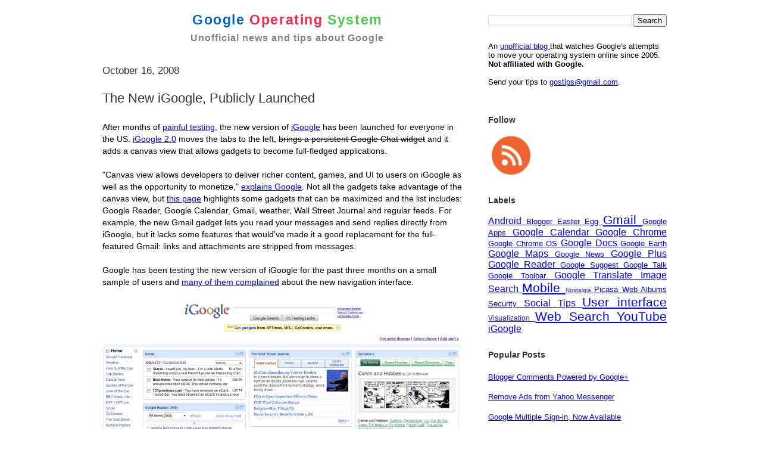

--- FILE ---
content_type: text/html; charset=UTF-8
request_url: https://googlesystem.blogspot.com/2008/10/new-igoogle-publicly-launched.html?showComment=1224206280000
body_size: 67035
content:
<!DOCTYPE html>
<html dir='ltr' xmlns='http://www.w3.org/1999/xhtml' xmlns:b='http://www.google.com/2005/gml/b' xmlns:data='http://www.google.com/2005/gml/data' xmlns:expr='http://www.google.com/2005/gml/expr'>
<head>
<link href='https://www.blogger.com/static/v1/widgets/2944754296-widget_css_bundle.css' rel='stylesheet' type='text/css'/>
<meta content='text/html; charset=UTF-8' http-equiv='Content-Type'/>
<meta content='width=device-width, minimum-scale=1.0, maximum-scale=1.0' name='viewport'/>
<title>
The New iGoogle, Publicly Launched
</title>
<link href='https://googlesystem.blogspot.com/favicon.ico' rel='shortcut icon' type='image/x-icon'/>
<link href='https://feeds.feedburner.com/GoogleOperatingSystem' rel='alternate' title='Google Operating System Feed' type='application/rss+xml'/>
<link href='https://www.blogger.com/atom/18157064' rel='service.post' title='Atom' type='application/atom+xml'/>
<link href='https://www.blogger.com/rsd.g?blogID=18157064' rel='EditURI' title='RSD' type='application/rsd+xml'/>
<link href='http://googlesystem.blogspot.com/2008/10/new-igoogle-publicly-launched.html' rel='canonical'/>
<meta content='MSuKEYlmDUEGMl017ruQZTNsuCNizRVywP9CxdXkj28=' name='verify-v1'/>
<meta content='article' property='og:type'/>
<meta content='Google Operating System' property='og:site_name'/>
<meta content='The New iGoogle, Publicly Launched' property='og:title'/>
<meta content='https://blogger.googleusercontent.com/img/b/R29vZ2xl/AVvXsEjCRzMrvkf3PG0_IvX4-Q2KqbYFHPiOSn6JlWKM98oE9K0DMV6FH8m2nEpG5iix9aYxNJOOoAA2i8ZCYCDVJA9hj8cTFShjCFRpZ-tSf5_Vxqjn3GdivUMTNUM41VuD07gUFF3w/s72-c/igoogle-v2.png' property='og:image'/>
<style type='text/css'>@font-face{font-family:'Open Sans';font-style:normal;font-weight:400;font-stretch:100%;font-display:swap;src:url(//fonts.gstatic.com/s/opensans/v44/memSYaGs126MiZpBA-UvWbX2vVnXBbObj2OVZyOOSr4dVJWUgsjZ0B4taVIUwaEQbjB_mQ.woff2)format('woff2');unicode-range:U+0460-052F,U+1C80-1C8A,U+20B4,U+2DE0-2DFF,U+A640-A69F,U+FE2E-FE2F;}@font-face{font-family:'Open Sans';font-style:normal;font-weight:400;font-stretch:100%;font-display:swap;src:url(//fonts.gstatic.com/s/opensans/v44/memSYaGs126MiZpBA-UvWbX2vVnXBbObj2OVZyOOSr4dVJWUgsjZ0B4kaVIUwaEQbjB_mQ.woff2)format('woff2');unicode-range:U+0301,U+0400-045F,U+0490-0491,U+04B0-04B1,U+2116;}@font-face{font-family:'Open Sans';font-style:normal;font-weight:400;font-stretch:100%;font-display:swap;src:url(//fonts.gstatic.com/s/opensans/v44/memSYaGs126MiZpBA-UvWbX2vVnXBbObj2OVZyOOSr4dVJWUgsjZ0B4saVIUwaEQbjB_mQ.woff2)format('woff2');unicode-range:U+1F00-1FFF;}@font-face{font-family:'Open Sans';font-style:normal;font-weight:400;font-stretch:100%;font-display:swap;src:url(//fonts.gstatic.com/s/opensans/v44/memSYaGs126MiZpBA-UvWbX2vVnXBbObj2OVZyOOSr4dVJWUgsjZ0B4jaVIUwaEQbjB_mQ.woff2)format('woff2');unicode-range:U+0370-0377,U+037A-037F,U+0384-038A,U+038C,U+038E-03A1,U+03A3-03FF;}@font-face{font-family:'Open Sans';font-style:normal;font-weight:400;font-stretch:100%;font-display:swap;src:url(//fonts.gstatic.com/s/opensans/v44/memSYaGs126MiZpBA-UvWbX2vVnXBbObj2OVZyOOSr4dVJWUgsjZ0B4iaVIUwaEQbjB_mQ.woff2)format('woff2');unicode-range:U+0307-0308,U+0590-05FF,U+200C-2010,U+20AA,U+25CC,U+FB1D-FB4F;}@font-face{font-family:'Open Sans';font-style:normal;font-weight:400;font-stretch:100%;font-display:swap;src:url(//fonts.gstatic.com/s/opensans/v44/memSYaGs126MiZpBA-UvWbX2vVnXBbObj2OVZyOOSr4dVJWUgsjZ0B5caVIUwaEQbjB_mQ.woff2)format('woff2');unicode-range:U+0302-0303,U+0305,U+0307-0308,U+0310,U+0312,U+0315,U+031A,U+0326-0327,U+032C,U+032F-0330,U+0332-0333,U+0338,U+033A,U+0346,U+034D,U+0391-03A1,U+03A3-03A9,U+03B1-03C9,U+03D1,U+03D5-03D6,U+03F0-03F1,U+03F4-03F5,U+2016-2017,U+2034-2038,U+203C,U+2040,U+2043,U+2047,U+2050,U+2057,U+205F,U+2070-2071,U+2074-208E,U+2090-209C,U+20D0-20DC,U+20E1,U+20E5-20EF,U+2100-2112,U+2114-2115,U+2117-2121,U+2123-214F,U+2190,U+2192,U+2194-21AE,U+21B0-21E5,U+21F1-21F2,U+21F4-2211,U+2213-2214,U+2216-22FF,U+2308-230B,U+2310,U+2319,U+231C-2321,U+2336-237A,U+237C,U+2395,U+239B-23B7,U+23D0,U+23DC-23E1,U+2474-2475,U+25AF,U+25B3,U+25B7,U+25BD,U+25C1,U+25CA,U+25CC,U+25FB,U+266D-266F,U+27C0-27FF,U+2900-2AFF,U+2B0E-2B11,U+2B30-2B4C,U+2BFE,U+3030,U+FF5B,U+FF5D,U+1D400-1D7FF,U+1EE00-1EEFF;}@font-face{font-family:'Open Sans';font-style:normal;font-weight:400;font-stretch:100%;font-display:swap;src:url(//fonts.gstatic.com/s/opensans/v44/memSYaGs126MiZpBA-UvWbX2vVnXBbObj2OVZyOOSr4dVJWUgsjZ0B5OaVIUwaEQbjB_mQ.woff2)format('woff2');unicode-range:U+0001-000C,U+000E-001F,U+007F-009F,U+20DD-20E0,U+20E2-20E4,U+2150-218F,U+2190,U+2192,U+2194-2199,U+21AF,U+21E6-21F0,U+21F3,U+2218-2219,U+2299,U+22C4-22C6,U+2300-243F,U+2440-244A,U+2460-24FF,U+25A0-27BF,U+2800-28FF,U+2921-2922,U+2981,U+29BF,U+29EB,U+2B00-2BFF,U+4DC0-4DFF,U+FFF9-FFFB,U+10140-1018E,U+10190-1019C,U+101A0,U+101D0-101FD,U+102E0-102FB,U+10E60-10E7E,U+1D2C0-1D2D3,U+1D2E0-1D37F,U+1F000-1F0FF,U+1F100-1F1AD,U+1F1E6-1F1FF,U+1F30D-1F30F,U+1F315,U+1F31C,U+1F31E,U+1F320-1F32C,U+1F336,U+1F378,U+1F37D,U+1F382,U+1F393-1F39F,U+1F3A7-1F3A8,U+1F3AC-1F3AF,U+1F3C2,U+1F3C4-1F3C6,U+1F3CA-1F3CE,U+1F3D4-1F3E0,U+1F3ED,U+1F3F1-1F3F3,U+1F3F5-1F3F7,U+1F408,U+1F415,U+1F41F,U+1F426,U+1F43F,U+1F441-1F442,U+1F444,U+1F446-1F449,U+1F44C-1F44E,U+1F453,U+1F46A,U+1F47D,U+1F4A3,U+1F4B0,U+1F4B3,U+1F4B9,U+1F4BB,U+1F4BF,U+1F4C8-1F4CB,U+1F4D6,U+1F4DA,U+1F4DF,U+1F4E3-1F4E6,U+1F4EA-1F4ED,U+1F4F7,U+1F4F9-1F4FB,U+1F4FD-1F4FE,U+1F503,U+1F507-1F50B,U+1F50D,U+1F512-1F513,U+1F53E-1F54A,U+1F54F-1F5FA,U+1F610,U+1F650-1F67F,U+1F687,U+1F68D,U+1F691,U+1F694,U+1F698,U+1F6AD,U+1F6B2,U+1F6B9-1F6BA,U+1F6BC,U+1F6C6-1F6CF,U+1F6D3-1F6D7,U+1F6E0-1F6EA,U+1F6F0-1F6F3,U+1F6F7-1F6FC,U+1F700-1F7FF,U+1F800-1F80B,U+1F810-1F847,U+1F850-1F859,U+1F860-1F887,U+1F890-1F8AD,U+1F8B0-1F8BB,U+1F8C0-1F8C1,U+1F900-1F90B,U+1F93B,U+1F946,U+1F984,U+1F996,U+1F9E9,U+1FA00-1FA6F,U+1FA70-1FA7C,U+1FA80-1FA89,U+1FA8F-1FAC6,U+1FACE-1FADC,U+1FADF-1FAE9,U+1FAF0-1FAF8,U+1FB00-1FBFF;}@font-face{font-family:'Open Sans';font-style:normal;font-weight:400;font-stretch:100%;font-display:swap;src:url(//fonts.gstatic.com/s/opensans/v44/memSYaGs126MiZpBA-UvWbX2vVnXBbObj2OVZyOOSr4dVJWUgsjZ0B4vaVIUwaEQbjB_mQ.woff2)format('woff2');unicode-range:U+0102-0103,U+0110-0111,U+0128-0129,U+0168-0169,U+01A0-01A1,U+01AF-01B0,U+0300-0301,U+0303-0304,U+0308-0309,U+0323,U+0329,U+1EA0-1EF9,U+20AB;}@font-face{font-family:'Open Sans';font-style:normal;font-weight:400;font-stretch:100%;font-display:swap;src:url(//fonts.gstatic.com/s/opensans/v44/memSYaGs126MiZpBA-UvWbX2vVnXBbObj2OVZyOOSr4dVJWUgsjZ0B4uaVIUwaEQbjB_mQ.woff2)format('woff2');unicode-range:U+0100-02BA,U+02BD-02C5,U+02C7-02CC,U+02CE-02D7,U+02DD-02FF,U+0304,U+0308,U+0329,U+1D00-1DBF,U+1E00-1E9F,U+1EF2-1EFF,U+2020,U+20A0-20AB,U+20AD-20C0,U+2113,U+2C60-2C7F,U+A720-A7FF;}@font-face{font-family:'Open Sans';font-style:normal;font-weight:400;font-stretch:100%;font-display:swap;src:url(//fonts.gstatic.com/s/opensans/v44/memSYaGs126MiZpBA-UvWbX2vVnXBbObj2OVZyOOSr4dVJWUgsjZ0B4gaVIUwaEQbjA.woff2)format('woff2');unicode-range:U+0000-00FF,U+0131,U+0152-0153,U+02BB-02BC,U+02C6,U+02DA,U+02DC,U+0304,U+0308,U+0329,U+2000-206F,U+20AC,U+2122,U+2191,U+2193,U+2212,U+2215,U+FEFF,U+FFFD;}</style>
<style id='page-skin-1' type='text/css'><!--
/*
* -----------------------------------------------------
* Blogger Template Style
* Name:     Snapshot: Madder
* Date:     27 Feb 2004
* Updated by: Blogger Team
* ------------------------------------------------------ */
/* Variable definitions
====================
<Variable name="textcolor" description="Text Color"
type="color" default="#000000">
<Variable name="pagetitlecolor" description="Blog Title Color"
type="color" default="#7B8186">
<Variable name="titlecolor" description="Post Title Color"
type="color" default="#333333">
<Variable name="footercolor" description="Post Footer Color"
type="color" default="#B4BABE">
<Variable name="sidebarcolor" description="Sidebar Title Color"
type="color" default="#7B8186">
<Variable name="linkcolor" description="Link Color"
type="color" default="#0000FF">
<Variable name="visitedlinkcolor" description="Visited Link Color"
type="color" default="#800080">
<Variable name="bodyfont" description="Text Font"
type="font"
default="Open Sans, Lucida Grande, Lucida Sans Unicode, Verdana, Helvetica, Arial, sans-serif">
<Variable name="startSide" description="Start side in blog language"
type="automatic" default="left">
<Variable name="endSide" description="End side in blog language"
type="automatic" default="right">
*/
/* -- basic html elements -- */
body, .body-fauxcolumn-outer {
padding: 0;
margin: 0;
font:0.9em 'Lucida Grande', 'Lucida Sans Unicode', Verdana, Helvetica, Arial, sans-serif;
color:#000;
background: #FFF;
text-align: center;
}
a {
color: #0000FF;
}
a:visited {
color: #800080;
}
h1 {
margin: 0;
color: #7B8186;
font-size: 1.5em;
font-weight:bold;
}
h1 a, h1 a:link, h1 a:visited {
color: #7B8186;
}
h2, #comments h4 {
font-size: 1.2em;
font-weight: normal;
margin-top: 1em;
margin-right: 0;
margin-bottom: 0;
margin-left: 0;
color: #333333;
padding-bottom: 2px;
}
h3 {
font-size: 1em;
margin-top: 0.8em;
margin-right: 0;
margin-bottom: 0;
margin-left: 0;
padding-bottom: 2px;
}
h4, h5 {
font-size: 0.9em;
text-transform: lowercase;
letter-spacing: 2px;
}
h5 {
color: #7B8186;
}
h6 {
font-size: 0.8em;
text-transform: uppercase;
letter-spacing: 2px;
}
p {
margin-top: 0;
margin-right: 0;
margin-bottom: 1em;
margin-left: 0;
}
img, form {
border: 0; margin: 0;
}
.post blockquote {
margin-left:10px;
padding-left:10px;
border-left:1px solid #DD6599;
}
/* -- layout -- */
#outer-wrapper {
width: 960px;
margin: 20px auto;
text-align: left;
font: Lucida Grande, Lucida Sans Unicode, Verdana, Helvetica, Arial, sans-serif;
}
#header-wrapper {
position: relative;
_height: 0;
}
#header-inner {
_height: 0;
}
#main-wrapper {
line-height: 1.4;
float: left;
padding: 10px 12px;
border-top: solid 1px #fff;
width: 628px;
word-wrap: break-word; /* fix for long text breaking sidebar float in IE */
overflow: hidden;     /* fix for long non-text content breaking IE sidebar float */
/* Tantek hack - http://www.tantek.com/CSS/Examples/boxmodelhack.html */
voice-family: "\"}\"";
voice-family: inherit;
width: 604px;
}
/* IE5 hack */
#main {}
#sidebar {
font:0.9em Helvetica, Arial, sans-serif;
float:right;
border-top: solid 1px #fff;
padding-top: 0;
padding-right: 0;
padding-bottom: 0;
padding-left: 7px;
background: #fff;
width: 300px;
word-wrap: break-word; /* fix for long text breaking sidebar float in IE */
overflow: hidden;     /* fix for long non-text content breaking IE sidebar float */
}
#footer {
clear: both;
border-top: solid 1px #fff;
min-height: 15px;
}
/* -- header style -- */
#header h1 {
padding-top: 8px;
padding-right: 0;
padding-bottom: 8px;
padding-left: 4px;
width: 500px;
line-height: 1;
}
/* -- content area style -- */
#main {
line-height: 1.4;
}
.post h3 {
font-size: 1.5em;
margin-bottom: 1em;
color: #333333;
font-weight:normal;
}
.post h3 a,
.post h3 a:visited {
color: #333333;
text-decoration:none;
}
.post {
clear: both;
margin-bottom: 4em;
}
.post-footer {
margin-top: 2em;
}
.post-footer .post-author,
.post-footer .post-timestamp {
color: #000000;
}
.uncustomized-post-template .post-author,
.uncustomized-post-template .post-timestamp {
float: left;
margin-right: 4px;
}
.uncustomized-post-template .post-footer .comment-link {
float: right;
margin-left: 4px;
}
.post img, table.tr-caption-container {
padding: 2px;
background: #fff;
}
.tr-caption-container img {
border: none;
padding: 0;
}
.deleted-comment {
font-style:italic;
color:gray;
}
.feed-links {
clear: both;
line-height: 2.5em;
}
#blog-pager-newer-link {
float: left;
}
#blog-pager-older-link {
float: right;
}
#blog-pager {
text-align: center;
}
.comment-footer {
margin-bottom: 30px;
}
/* -- sidebar style -- */
.sidebar .widget {
margin-top: 0.5em;
margin-right: 0;
margin-bottom: 2em;
margin-left: 0;
}
.sidebar h2 {
font-size: 1.1em;
font-weight:bold;
margin-bottom:0.8em;
}
.sidebar dl {
margin-top: 0;
margin-right: 0;
margin-bottom: 10px;
margin-left: 0;
}
.sidebar ul {
list-style: none;
margin: 0;
padding: 0;
}
.sidebar li {
padding-bottom: 5px;
}
.main .widget .clear {
clear: both;
}
/* -- sidebar style -- */
#footer p {
margin: 0;
padding: 12px 8px;
font-size: 0.9em;
}
.profile-textblock {
margin-left: 0;
clear: both;
}
.profile-img {
float: left;
margin-top: 0;
margin-right: 10px;
margin-bottom: 5px;
margin-left: 0;
border: 1px solid #7C78B5;
padding: 4px;
}
/** Page structure tweaks for layout editor wireframe */
body#layout #header-wrapper {
margin-top: 0;
}
body#layout #main-wrapper {
padding:0;
}

--></style>
<style type='text/css'>
      #navbar-iframe {display:none !important;}
      #logo {text-align:center;}
      h1.blog-title {margin:0; padding:0 0 8px 0; font-size:1.6em; letter-spacing:1.6px;}
      h1.blog-title a {text-decoration:none;}
      .blog-tagline {font-size:1.1em; letter-spacing:1px; margin:0 0 5px 0;}
      .share-buttons {margin-top:2em;}
      .twitter-share-button {margin-left:1px;}
      .facebook-share-button {margin-left:4px;}
      #rightcorner {float:right; width:300px; font:0.9em Helvetica, Arial, sans-serif; margin:4px 0 8px 15px;}
      /*.cse input.gsc-input, input.gsc-input {background-image:none !important;}*/
      .gsc-control-cse {padding: 1em 0 !important;}
      .gsc-tabsArea, .gsc-resultsHeader {display:none !important;}
      .gsc-resultsbox-visible {margin-top:10px;}
      #about {margin:6px 0;}
      .post-ad {margin:25px 0;}
      .post-labels {margin-top:5px;}
      .comment-author {margin-bottom:10px;}
      .sb-blog{display:none}
    </style>
<style media='only screen and (max-width:659px)' type='text/css'>
      #sidebar,#rightcorner,.post-footer,#feed-icons,#blog-logo,.comment-icon,.share-buttons,.feed-links,.post-feeds{display:none!important;}
      body {padding:0; margin:0; font: 14px Helvetica,Arial,sans-serif;}
      #header-wrapper {margin:0!important; width:100%!important;}
      #content-wrapper {margin:0!important;}
      #outer-wrapper {margin-top:0!important;}
      #rightcorner {font-size:1em; margin:0 20px 0 0;}
      #logo {text-shadow:0px 2px 0px #FFF; background-image:-webkit-gradient(linear, left top, left bottom, from(#CCC), to(#FFF)); padding-top:20px;}
      #outer-wrapper, #logo, #content-wrapper, #main-wrapper, #blog-pager {max-width:100%!important; overflow-x:hidden; overflow-y:hidden;}
      .blog-title {font-size:1.4em; padding:0; margin:0;}
      .blog-tagline {font-size:1em; padding:0; margin:0;}
      .small-header {font-size:1em;}
      .post-title {font-size:1.1em; font-weight:bold; margin-right:25px;}
      .post-body {font-size:1em; margin-right:25px;}
      .post-body img {max-width:100%!important; height:auto!important;}
      .post-body object, .post-body iframe, .post-body div iframe, .youtube-player, .video {width:100%!important; height:250px!important;}
      .comment-header {font-size:12px;}
      .comment-content {font-size:13px; border:none;}
      .avatar-image-container {float:left;}
      .comment-block {margin-left:48px; margin-right:24px; position:relative;}
      .comments {line-height:1em;}
      .comment-replybox-thread, .comment-replybox-single {width:93%!important;}
      .comment-replies, .comment-replybox-single {margin-left:6px!important;}
      .comment-footer {margin:15px 25px 35px 0;}
      .paging-control-container {margin:25px 10px;}
      #blog-pager {margin-right:20px;}
      #footer {padding:0;}
      #footer p {margin:0; padding:10px 5px; text-align:center;}
    </style>
<style media='only screen and (min-width: 680px) and (max-width: 959px) and (orientation:portrait)' type='text/css'>
      /* For portrait layouts only */
      #sidebar,#rightcorner {display:none!important;}
      #logo {padding-top:10px;}
      #outer-wrapper, #logo, #content-wrapper, #main-wrapper, #blog-pager {max-width:100%!important; overflow-x:hidden;}
      #content-wrapper {width:650px; margin-left: auto; margin-right: auto;}
    </style>
<style media='print' type='text/css'>
      #sidebar,#footer-wrapper,#rightcorner,#comments,#feed-icons,#blog-logo,.comment-icon,#share-buttons,.post-ad,#blog-pager,.feed-links,.post-feeds {display:none;}
      #main-wrapper {float:none; overflow:visible; width:100%;}
      #logo {width:100%; font-size:1.6em;}
    </style>
<script async='async' data-ad-client='ca-pub-1571507137001592' src='https://pagead2.googlesyndication.com/pagead/js/adsbygoogle.js'></script>
<script src='//partner.googleadservices.com/gampad/google_service.js' type='text/javascript'>
    </script>
<script type='text/javascript'>
      GS_googleAddAdSenseService("ca-pub-1571507137001592");
      GS_googleEnableAllServices();
    </script>
<script type='text/javascript'>
      GA_googleAddSlot("ca-pub-1571507137001592", "Sidebar");
      GA_googleAddSlot("ca-pub-1571507137001592", "Bottom_post");
    </script>
<script type='text/javascript'>
      GA_googleFetchAds();
    </script>
<script type='text/javascript'>
      //<![CDATA[
      (function() { var a=window;function c(b){this.t={};this.tick=function(d,i,e){e=e?e:(new Date).getTime();this.t[d]=[e,i]};this.tick("start",null,b)}var f=new c;a.jstiming={Timer:c,load:f};try{var g=null;if(a.chrome&&a.chrome.csi)g=Math.floor(a.chrome.csi().pageT);if(g==null)if(a.gtbExternal)g=a.gtbExternal.pageT();if(g==null)if(a.external)g=a.external.pageT;if(g)a.jstiming.pt=g}catch(h){};a.tickAboveFold=function(b){b=b;var d=0;if(b.offsetParent){do d+=b.offsetTop;while(b=b.offsetParent)}b=d;b<=750&&a.jstiming.load.tick("aft")};var j=false;function k(){if(!j){j=true;a.jstiming.load.tick("firstScrollTime")}}a.addEventListener?a.addEventListener("scroll",k,false):a.attachEvent("onscroll",k);})();
                   //]]>
    </script>
<link href='https://www.blogger.com/dyn-css/authorization.css?targetBlogID=18157064&amp;zx=ceb01a65-c567-494c-9f9a-f475ee07abfb' media='none' onload='if(media!=&#39;all&#39;)media=&#39;all&#39;' rel='stylesheet'/><noscript><link href='https://www.blogger.com/dyn-css/authorization.css?targetBlogID=18157064&amp;zx=ceb01a65-c567-494c-9f9a-f475ee07abfb' rel='stylesheet'/></noscript>
<meta name='google-adsense-platform-account' content='ca-host-pub-1556223355139109'/>
<meta name='google-adsense-platform-domain' content='blogspot.com'/>

<!-- data-ad-client=ca-pub-1571507137001592 -->

</head>
<script type='text/javascript'>
    <!-- 
      /*<body>
  <b:section id="navbar" class="navbar" maxwidgets="1" showaddelement="no">
    <b:widget type="Navbar" id="Navbar1" locked="yes"/>
  </b:section>
*/ 
      --> 
  </script>
<body>
<div id='outer-wrapper'>
<div id='wrap2'>
<div id='header-wrapper'>
<div id='rightcorner'>
<div class='topsidebar section' id='topsidebar'><div class='widget BlogSearch' data-version='1' id='BlogSearch1'>
<div class='widget-content'>
<div id='BlogSearch1_form'>
<form action='https://googlesystem.blogspot.com/search' class='gsc-search-box' target='_top'>
<table cellpadding='0' cellspacing='0' class='gsc-search-box'>
<tbody>
<tr>
<td class='gsc-input'>
<input autocomplete='off' class='gsc-input' name='q' size='10' title='search' type='text' value=''/>
</td>
<td class='gsc-search-button'>
<input class='gsc-search-button' title='search' type='submit' value='Search'/>
</td>
</tr>
</tbody>
</table>
</form>
</div>
</div>
<div class='clear'></div>
</div></div>
<!-- Google CSE Search Box Begins -->
<!-- <div id='searchbox'> <script type='text/javascript'> (function() { var cx = &#39;003884673279755833555:2nd1kupam-s&#39;; var gcse = document.createElement(&#39;script&#39;); gcse.type = &#39;text/javascript&#39;; gcse.async = true; gcse.src = &#39;https://cse.google.com/cse.js?cx=&#39; + cx; var s = document.getElementsByTagName(&#39;script&#39;)[0]; s.parentNode.insertBefore(gcse, s); })(); </script> <gcse:search style='width: 100%;'/> </div> -->
<!-- Google CSE Search Box Ends -->
<br/>
<div id='about'>
              An 
              <a href='//googlesystem.blogspot.com/p/about-google-operating-system.html'>
                unofficial blog
              </a>
              that watches Google's attempts to move your operating system online since 2005. 
              <b>
                Not affiliated with Google.
              </b>
<br/>
<br/>
              Send your tips to 
              <a href='mailto:gostips@gmail.com'>
                gostips@gmail.com</a>.
            </div>
<div class='post-ad' id='ad-block-sidebar'>
<script type='text/javascript'>
                /* hide sidebar ad for mobile devices */
                var showSidebarAd=Math.random()<0.98;
                if (window.innerWidth) 
                  if (window.getComputedStyle){
                    if (window.innerWidth<960){
                      var rightcorner=document.getElementById('rightcorner');
                                                              var main=document.getElementById('main');
                                                              var display = document.defaultView.getComputedStyle(rightcorner,null).getPropertyValue('display');
                                                                                                                                                     if (display=='none') {
                                                                                                                                                     showSidebarAd=false;    
                                                                                                                                                     }
                                                                                                                                                     }
                                                                                                                                                     }
                                                                                                                                                     if (showSidebarAd) {
                        GA_googleFillSlot("Sidebar");
                      }
              </script>
</div>
</div>
<div id='logo'>
<h1 class='blog-title'>
<a class='nounderline' href='//googlesystem.blogspot.com'>
<span style='color:#0066CC;'>
                  Google
                </span>
<span style='color:#FF2244;'>
                  Operating
                </span>
<span style='color:#44CC44;'>
                  System
                </span>
</a>
</h1>
<h1 class='blog-tagline'>
              Unofficial news and tips about Google
            </h1>
</div>
</div>
<div id='content-wrapper'>
<div id='crosscol-wrapper' style='text-align:center'>
<div class='crosscol no-items section' id='crosscol'></div>
</div>
<div id='main-wrapper'>
<div class='main section' id='main'><div class='widget Blog' data-version='1' id='Blog1'>
<div class='blog-posts hfeed'>

          <div class="date-outer">
        
<h2 class='date-header'><span>October 16, 2008</span></h2>

          <div class="date-posts">
        
<div class='post-outer'>
<div class='post hentry' itemprop='blogPost' itemscope='itemscope' itemtype='http://schema.org/BlogPosting'>
<meta content='https://blogger.googleusercontent.com/img/b/R29vZ2xl/AVvXsEjCRzMrvkf3PG0_IvX4-Q2KqbYFHPiOSn6JlWKM98oE9K0DMV6FH8m2nEpG5iix9aYxNJOOoAA2i8ZCYCDVJA9hj8cTFShjCFRpZ-tSf5_Vxqjn3GdivUMTNUM41VuD07gUFF3w/s640/igoogle-v2.png' itemprop='image_url'/>
<meta content='18157064' itemprop='blogId'/>
<meta content='5198190897522553131' itemprop='postId'/>
<a name='5198190897522553131'></a>
<h3 class='post-title entry-title' itemprop='name'>
The New iGoogle, Publicly Launched
</h3>
<div class='post-header'>
<div class='post-header-line-1'></div>
</div>
<div class='post-body entry-content' id='post-body-5198190897522553131' itemprop='description articleBody'>
After months of <a href="http://googlesystem.blogspot.com/2008/09/igoogle-experiment.html">painful testing</a>, the new version of <a href="//www.google.com/ig">iGoogle</a> has been launched for everyone in the US. <a href="http://googlesystem.blogspot.com/2008/06/google-tests-new-igoogle.html">iGoogle 2.0</a> moves the tabs to the left, <del>brings a persistent Google Chat widget</del> and it adds a canvas view that allows gadgets to become full-fledged applications.<br /><br />"Canvas view allows developers to deliver richer content, games, and UI to users on iGoogle as well as the opportunity to monetize," <a href="http://igoogledeveloper.blogspot.com/2008/10/big-canvas-big-opportunity.html">explains Google</a>. Not all the gadgets take advantage of the canvas view, but <a href="//www.google.com/ig/v2landing">this page</a> highlights some gadgets that can be maximized and the list includes: Google Reader, Google Calendar, Gmail, weather, Wall Street Journal and regular feeds. For example, the new Gmail gadget lets you read your messages and send replies directly from iGoogle, but it lacks some features that would've made it a good replacement for the full-featured Gmail: links and attachments are stripped from messages. <br /><br />Google has been testing the new version of iGoogle for the past three months on a small sample of users and <a href="http://groups.google.com/group/Google_Web_Search_Help-Personalizing/browse_thread/thread/dad1756deccbae18/691256e1fb67b774?pli=1">many of them complained</a> about the new navigation interface.<br /><br /><img alt="" border="0" id="BLOGGER_PHOTO_ID_5257846871072624658" src="https://blogger.googleusercontent.com/img/b/R29vZ2xl/AVvXsEjCRzMrvkf3PG0_IvX4-Q2KqbYFHPiOSn6JlWKM98oE9K0DMV6FH8m2nEpG5iix9aYxNJOOoAA2i8ZCYCDVJA9hj8cTFShjCFRpZ-tSf5_Vxqjn3GdivUMTNUM41VuD07gUFF3w/s640/igoogle-v2.png" style="display:block; margin:0px auto 10px; text-align:center;" /><br /><img alt="" border="0" id="BLOGGER_PHOTO_ID_5257846937054579218" src="https://blogger.googleusercontent.com/img/b/R29vZ2xl/AVvXsEiTpLo5I94gBZMx0aDCMEKqvSiKLJtGwmlIJMx6N0bi4qqOxPOnWWRB5FtP2Ctj0brRrlHhlsmBvbEGArbo9seFGVETeynNAF2B9nkZhedbFpd02357GycGqsQZLKPLTf-gKyD5/s640/igoogle-canvas.png" style="display:block; margin:0px auto 10px; text-align:center;" /><br />"We're very excited about these changes because it makes iGoogle a more useful homepage and a better platform for developers. And this is just the beginning: expect to see more canvas gadgets created by developers and more new features on iGoogle soon. Not in the U.S.? Don't worry. We'll also be rolling out this updated version in other countries very soon," <a href="http://googleblog.blogspot.com/2008/10/whats-new-with-igoogle.html">mentions Google's blog</a>.<br /><br />The next big thing for iGoogle is the support for <a href="http://code.google.com/apis/opensocial/">OpenSocial</a> that will make Google's personalized homepage more social.<br /><br /><div style="padding:10px; border:solid black 1px; background-color:#EFE;"><span style="font-weight:bold;">Update</span>: For those who don't have the new iGoogle yet, go to the <a href="//www.google.com/ig/settings">settings page</a>, change the language to English (US) and then go to this URL: <a href="//www.google.com/ig/v2invite">http://www.google.com/ig/v2invite</a>. <br /><br />If you have the new version, but you prefer the previous interface, go to the <a href="//www.google.com/ig/settings">settings page</a> and select English (UK) from the list of languages. Please note that this is just a temporary fix.</div><br /><br />{ Thanks, <a href="http://www.googlewatchblog.de/">Pascal</a>, Samuel, Chrissz and everyone who commented. }
<div style='clear: both;'></div>
</div>
<div class='post-ad'>
<script type='text/javascript'>
     GA_googleFillSlot("Bottom_post");
    </script>
</div>
<div class='post-footer'>
<div class='post-footer-line post-footer-line-1'><span class='post-author vcard'>
Posted by
<span class='fn' itemprop='author' itemscope='itemscope' itemtype='http://schema.org/Person'>
<span itemprop='name'>Alex Chitu</span>
</span>
</span>
<span class='post-timestamp'>
at
<meta content='http://googlesystem.blogspot.com/2008/10/new-igoogle-publicly-launched.html' itemprop='url'/>
<a class='timestamp-link' href='https://googlesystem.blogspot.com/2008/10/new-igoogle-publicly-launched.html' rel='bookmark' title='permanent link'><abbr class='published' itemprop='datePublished' title='2008-10-16T12:06:00-07:00'>10/16/2008 12:06:00 PM</abbr></a>
</span>
<span class='post-comment-link'>
</span>
<span class='post-icons'>
</span>
</div>
<div class='post-footer-line post-footer-line-2'><span class='post-labels'>
Labels:
<a href='https://googlesystem.blogspot.com/search/label/iGoogle' rel='tag'>iGoogle</a>
</span>
</div>
<div class='post-footer-line post-footer-line-3'><div class='post-share-buttons goog-inline-block'>
</div>
</div>
</div>
</div>
<div class='comments' id='comments'>
<a name='comments'></a>
<h4>261 comments:</h4>
<div class='comments-content'>
<script async='async' src='' type='text/javascript'></script>
<script type='text/javascript'>
    (function() {
      var items = null;
      var msgs = null;
      var config = {};

// <![CDATA[
      var cursor = null;
      if (items && items.length > 0) {
        cursor = parseInt(items[items.length - 1].timestamp) + 1;
      }

      var bodyFromEntry = function(entry) {
        var text = (entry &&
                    ((entry.content && entry.content.$t) ||
                     (entry.summary && entry.summary.$t))) ||
            '';
        if (entry && entry.gd$extendedProperty) {
          for (var k in entry.gd$extendedProperty) {
            if (entry.gd$extendedProperty[k].name == 'blogger.contentRemoved') {
              return '<span class="deleted-comment">' + text + '</span>';
            }
          }
        }
        return text;
      }

      var parse = function(data) {
        cursor = null;
        var comments = [];
        if (data && data.feed && data.feed.entry) {
          for (var i = 0, entry; entry = data.feed.entry[i]; i++) {
            var comment = {};
            // comment ID, parsed out of the original id format
            var id = /blog-(\d+).post-(\d+)/.exec(entry.id.$t);
            comment.id = id ? id[2] : null;
            comment.body = bodyFromEntry(entry);
            comment.timestamp = Date.parse(entry.published.$t) + '';
            if (entry.author && entry.author.constructor === Array) {
              var auth = entry.author[0];
              if (auth) {
                comment.author = {
                  name: (auth.name ? auth.name.$t : undefined),
                  profileUrl: (auth.uri ? auth.uri.$t : undefined),
                  avatarUrl: (auth.gd$image ? auth.gd$image.src : undefined)
                };
              }
            }
            if (entry.link) {
              if (entry.link[2]) {
                comment.link = comment.permalink = entry.link[2].href;
              }
              if (entry.link[3]) {
                var pid = /.*comments\/default\/(\d+)\?.*/.exec(entry.link[3].href);
                if (pid && pid[1]) {
                  comment.parentId = pid[1];
                }
              }
            }
            comment.deleteclass = 'item-control blog-admin';
            if (entry.gd$extendedProperty) {
              for (var k in entry.gd$extendedProperty) {
                if (entry.gd$extendedProperty[k].name == 'blogger.itemClass') {
                  comment.deleteclass += ' ' + entry.gd$extendedProperty[k].value;
                } else if (entry.gd$extendedProperty[k].name == 'blogger.displayTime') {
                  comment.displayTime = entry.gd$extendedProperty[k].value;
                }
              }
            }
            comments.push(comment);
          }
        }
        return comments;
      };

      var paginator = function(callback) {
        if (hasMore()) {
          var url = config.feed + '?alt=json&v=2&orderby=published&reverse=false&max-results=50';
          if (cursor) {
            url += '&published-min=' + new Date(cursor).toISOString();
          }
          window.bloggercomments = function(data) {
            var parsed = parse(data);
            cursor = parsed.length < 50 ? null
                : parseInt(parsed[parsed.length - 1].timestamp) + 1
            callback(parsed);
            window.bloggercomments = null;
          }
          url += '&callback=bloggercomments';
          var script = document.createElement('script');
          script.type = 'text/javascript';
          script.src = url;
          document.getElementsByTagName('head')[0].appendChild(script);
        }
      };
      var hasMore = function() {
        return !!cursor;
      };
      var getMeta = function(key, comment) {
        if ('iswriter' == key) {
          var matches = !!comment.author
              && comment.author.name == config.authorName
              && comment.author.profileUrl == config.authorUrl;
          return matches ? 'true' : '';
        } else if ('deletelink' == key) {
          return config.baseUri + '/comment/delete/'
               + config.blogId + '/' + comment.id;
        } else if ('deleteclass' == key) {
          return comment.deleteclass;
        }
        return '';
      };

      var replybox = null;
      var replyUrlParts = null;
      var replyParent = undefined;

      var onReply = function(commentId, domId) {
        if (replybox == null) {
          // lazily cache replybox, and adjust to suit this style:
          replybox = document.getElementById('comment-editor');
          if (replybox != null) {
            replybox.height = '250px';
            replybox.style.display = 'block';
            replyUrlParts = replybox.src.split('#');
          }
        }
        if (replybox && (commentId !== replyParent)) {
          replybox.src = '';
          document.getElementById(domId).insertBefore(replybox, null);
          replybox.src = replyUrlParts[0]
              + (commentId ? '&parentID=' + commentId : '')
              + '#' + replyUrlParts[1];
          replyParent = commentId;
        }
      };

      var hash = (window.location.hash || '#').substring(1);
      var startThread, targetComment;
      if (/^comment-form_/.test(hash)) {
        startThread = hash.substring('comment-form_'.length);
      } else if (/^c[0-9]+$/.test(hash)) {
        targetComment = hash.substring(1);
      }

      // Configure commenting API:
      var configJso = {
        'maxDepth': config.maxThreadDepth
      };
      var provider = {
        'id': config.postId,
        'data': items,
        'loadNext': paginator,
        'hasMore': hasMore,
        'getMeta': getMeta,
        'onReply': onReply,
        'rendered': true,
        'initComment': targetComment,
        'initReplyThread': startThread,
        'config': configJso,
        'messages': msgs
      };

      var render = function() {
        if (window.goog && window.goog.comments) {
          var holder = document.getElementById('comment-holder');
          window.goog.comments.render(holder, provider);
        }
      };

      // render now, or queue to render when library loads:
      if (window.goog && window.goog.comments) {
        render();
      } else {
        window.goog = window.goog || {};
        window.goog.comments = window.goog.comments || {};
        window.goog.comments.loadQueue = window.goog.comments.loadQueue || [];
        window.goog.comments.loadQueue.push(render);
      }
    })();
// ]]>
  </script>
<div id='comment-holder'>
<div class="comment-thread toplevel-thread"><ol id="top-ra"><li class="comment" id="c6671361423514459814"><div class="avatar-image-container"><img src="" alt=""/></div><div class="comment-block"><div class="comment-header"><cite class="user">Anonymous</cite><span class="icon user "></span><span class="datetime secondary-text"><a rel="nofollow" href="https://googlesystem.blogspot.com/2008/10/new-igoogle-publicly-launched.html?showComment=1224185940000#c6671361423514459814">October 16, 2008 at 12:39&#8239;PM</a></span></div><p class="comment-content">I had the *new* igoogle enabled through the iGoogle sandbox. Now I don't want to be in the sandbox, so I disabled it...but I reverted back to the *old* iGoogle. How to I get the official *new* iGoogle?</p><span class="comment-actions secondary-text"><a class="comment-reply" target="_self" data-comment-id="6671361423514459814">Reply</a><span class="item-control blog-admin blog-admin pid-1785516819"><a target="_self" href="https://www.blogger.com/comment/delete/18157064/6671361423514459814">Delete</a></span></span></div><div class="comment-replies"><div id="c6671361423514459814-rt" class="comment-thread inline-thread hidden"><span class="thread-toggle thread-expanded"><span class="thread-arrow"></span><span class="thread-count"><a target="_self">Replies</a></span></span><ol id="c6671361423514459814-ra" class="thread-chrome thread-expanded"><div></div><div id="c6671361423514459814-continue" class="continue"><a class="comment-reply" target="_self" data-comment-id="6671361423514459814">Reply</a></div></ol></div></div><div class="comment-replybox-single" id="c6671361423514459814-ce"></div></li><li class="comment" id="c4183503457225614295"><div class="avatar-image-container"><img src="" alt=""/></div><div class="comment-block"><div class="comment-header"><cite class="user">Anonymous</cite><span class="icon user "></span><span class="datetime secondary-text"><a rel="nofollow" href="https://googlesystem.blogspot.com/2008/10/new-igoogle-publicly-launched.html?showComment=1224186420000#c4183503457225614295">October 16, 2008 at 12:47&#8239;PM</a></span></div><p class="comment-content">I don't have the new iG neither. Any ideas? Thanks</p><span class="comment-actions secondary-text"><a class="comment-reply" target="_self" data-comment-id="4183503457225614295">Reply</a><span class="item-control blog-admin blog-admin pid-1785516819"><a target="_self" href="https://www.blogger.com/comment/delete/18157064/4183503457225614295">Delete</a></span></span></div><div class="comment-replies"><div id="c4183503457225614295-rt" class="comment-thread inline-thread hidden"><span class="thread-toggle thread-expanded"><span class="thread-arrow"></span><span class="thread-count"><a target="_self">Replies</a></span></span><ol id="c4183503457225614295-ra" class="thread-chrome thread-expanded"><div></div><div id="c4183503457225614295-continue" class="continue"><a class="comment-reply" target="_self" data-comment-id="4183503457225614295">Reply</a></div></ol></div></div><div class="comment-replybox-single" id="c4183503457225614295-ce"></div></li><li class="comment" id="c267810953993736393"><div class="avatar-image-container"><img src="" alt=""/></div><div class="comment-block"><div class="comment-header"><cite class="user"><a href="https://www.blogger.com/profile/02618542750965508582" rel="nofollow">Alex Chitu</a></cite><span class="icon user blog-author"></span><span class="datetime secondary-text"><a rel="nofollow" href="https://googlesystem.blogspot.com/2008/10/new-igoogle-publicly-launched.html?showComment=1224186600000#c267810953993736393">October 16, 2008 at 12:50&#8239;PM</a></span></div><p class="comment-content">According to Google, if you are in the US, you should get the new version of iGoogle today. I can still toggle between the two versions by going to iGoogle and typing in the address bar:<br><br>javascript:_dlsetp('v2=1');<br><i>(new iGoogle, developer sandbox)</i><br><br>javascript:_dlsetp('v2=0');<br><i>(old iGoogle)</i><br><br>The developer sandbox seems to include a more recent version of iGoogle that supports OpenSocial, but I don't think there are many other differences between the sandbox and the public version.</p><span class="comment-actions secondary-text"><a class="comment-reply" target="_self" data-comment-id="267810953993736393">Reply</a><span class="item-control blog-admin blog-admin pid-1744139362"><a target="_self" href="https://www.blogger.com/comment/delete/18157064/267810953993736393">Delete</a></span></span></div><div class="comment-replies"><div id="c267810953993736393-rt" class="comment-thread inline-thread hidden"><span class="thread-toggle thread-expanded"><span class="thread-arrow"></span><span class="thread-count"><a target="_self">Replies</a></span></span><ol id="c267810953993736393-ra" class="thread-chrome thread-expanded"><div></div><div id="c267810953993736393-continue" class="continue"><a class="comment-reply" target="_self" data-comment-id="267810953993736393">Reply</a></div></ol></div></div><div class="comment-replybox-single" id="c267810953993736393-ce"></div></li><li class="comment" id="c1372568544788314583"><div class="avatar-image-container"><img src="" alt=""/></div><div class="comment-block"><div class="comment-header"><cite class="user"><a href="https://www.blogger.com/profile/08640250757378712086" rel="nofollow">Unknown</a></cite><span class="icon user "></span><span class="datetime secondary-text"><a rel="nofollow" href="https://googlesystem.blogspot.com/2008/10/new-igoogle-publicly-launched.html?showComment=1224186600001#c1372568544788314583">October 16, 2008 at 12:50&#8239;PM</a></span></div><p class="comment-content">hmmm. How do we get it?</p><span class="comment-actions secondary-text"><a class="comment-reply" target="_self" data-comment-id="1372568544788314583">Reply</a><span class="item-control blog-admin blog-admin pid-478864554"><a target="_self" href="https://www.blogger.com/comment/delete/18157064/1372568544788314583">Delete</a></span></span></div><div class="comment-replies"><div id="c1372568544788314583-rt" class="comment-thread inline-thread hidden"><span class="thread-toggle thread-expanded"><span class="thread-arrow"></span><span class="thread-count"><a target="_self">Replies</a></span></span><ol id="c1372568544788314583-ra" class="thread-chrome thread-expanded"><div></div><div id="c1372568544788314583-continue" class="continue"><a class="comment-reply" target="_self" data-comment-id="1372568544788314583">Reply</a></div></ol></div></div><div class="comment-replybox-single" id="c1372568544788314583-ce"></div></li><li class="comment" id="c7162218772470122497"><div class="avatar-image-container"><img src="" alt=""/></div><div class="comment-block"><div class="comment-header"><cite class="user">Anonymous</cite><span class="icon user "></span><span class="datetime secondary-text"><a rel="nofollow" href="https://googlesystem.blogspot.com/2008/10/new-igoogle-publicly-launched.html?showComment=1224186660000#c7162218772470122497">October 16, 2008 at 12:51&#8239;PM</a></span></div><p class="comment-content">I don't see GTalk in the new version.</p><span class="comment-actions secondary-text"><a class="comment-reply" target="_self" data-comment-id="7162218772470122497">Reply</a><span class="item-control blog-admin blog-admin pid-1785516819"><a target="_self" href="https://www.blogger.com/comment/delete/18157064/7162218772470122497">Delete</a></span></span></div><div class="comment-replies"><div id="c7162218772470122497-rt" class="comment-thread inline-thread hidden"><span class="thread-toggle thread-expanded"><span class="thread-arrow"></span><span class="thread-count"><a target="_self">Replies</a></span></span><ol id="c7162218772470122497-ra" class="thread-chrome thread-expanded"><div></div><div id="c7162218772470122497-continue" class="continue"><a class="comment-reply" target="_self" data-comment-id="7162218772470122497">Reply</a></div></ol></div></div><div class="comment-replybox-single" id="c7162218772470122497-ce"></div></li><li class="comment" id="c2985710209116365717"><div class="avatar-image-container"><img src="" alt=""/></div><div class="comment-block"><div class="comment-header"><cite class="user"><a href="https://www.blogger.com/profile/02618542750965508582" rel="nofollow">Alex Chitu</a></cite><span class="icon user blog-author"></span><span class="datetime secondary-text"><a rel="nofollow" href="https://googlesystem.blogspot.com/2008/10/new-igoogle-publicly-launched.html?showComment=1224187140000#c2985710209116365717">October 16, 2008 at 12:59&#8239;PM</a></span></div><p class="comment-content">@Anonymous:<br>To exit the sandbox, go to this URL:<br><a href="//www.google.com/ig/sandbox" rel="nofollow">http://www.google.com/ig/sandbox</a><br><br>@Steve Rubel:<br>You're right, probably the widget is still too buggy for production use.</p><span class="comment-actions secondary-text"><a class="comment-reply" target="_self" data-comment-id="2985710209116365717">Reply</a><span class="item-control blog-admin blog-admin pid-1744139362"><a target="_self" href="https://www.blogger.com/comment/delete/18157064/2985710209116365717">Delete</a></span></span></div><div class="comment-replies"><div id="c2985710209116365717-rt" class="comment-thread inline-thread hidden"><span class="thread-toggle thread-expanded"><span class="thread-arrow"></span><span class="thread-count"><a target="_self">Replies</a></span></span><ol id="c2985710209116365717-ra" class="thread-chrome thread-expanded"><div></div><div id="c2985710209116365717-continue" class="continue"><a class="comment-reply" target="_self" data-comment-id="2985710209116365717">Reply</a></div></ol></div></div><div class="comment-replybox-single" id="c2985710209116365717-ce"></div></li><li class="comment" id="c2702799702724958295"><div class="avatar-image-container"><img src="" alt=""/></div><div class="comment-block"><div class="comment-header"><cite class="user">Anonymous</cite><span class="icon user "></span><span class="datetime secondary-text"><a rel="nofollow" href="https://googlesystem.blogspot.com/2008/10/new-igoogle-publicly-launched.html?showComment=1224187380000#c2702799702724958295">October 16, 2008 at 1:03&#8239;PM</a></span></div><p class="comment-content">@ Alex Chitu<br>Thanks for the advice, but that wasn't my question. I already did that, but now I have the *old* iGoogle.</p><span class="comment-actions secondary-text"><a class="comment-reply" target="_self" data-comment-id="2702799702724958295">Reply</a><span class="item-control blog-admin blog-admin pid-1785516819"><a target="_self" href="https://www.blogger.com/comment/delete/18157064/2702799702724958295">Delete</a></span></span></div><div class="comment-replies"><div id="c2702799702724958295-rt" class="comment-thread inline-thread hidden"><span class="thread-toggle thread-expanded"><span class="thread-arrow"></span><span class="thread-count"><a target="_self">Replies</a></span></span><ol id="c2702799702724958295-ra" class="thread-chrome thread-expanded"><div></div><div id="c2702799702724958295-continue" class="continue"><a class="comment-reply" target="_self" data-comment-id="2702799702724958295">Reply</a></div></ol></div></div><div class="comment-replybox-single" id="c2702799702724958295-ce"></div></li><li class="comment" id="c5108865673349585704"><div class="avatar-image-container"><img src="" alt=""/></div><div class="comment-block"><div class="comment-header"><cite class="user"><a href="https://www.blogger.com/profile/17698562397742719005" rel="nofollow">Unknown</a></cite><span class="icon user "></span><span class="datetime secondary-text"><a rel="nofollow" href="https://googlesystem.blogspot.com/2008/10/new-igoogle-publicly-launched.html?showComment=1224187440000#c5108865673349585704">October 16, 2008 at 1:04&#8239;PM</a></span></div><p class="comment-content">I still don't have it. I am in the US. I tried creating/deleting tabs and adding gadgets to see if a change could jog something loose but no dice.</p><span class="comment-actions secondary-text"><a class="comment-reply" target="_self" data-comment-id="5108865673349585704">Reply</a><span class="item-control blog-admin blog-admin pid-1537790178"><a target="_self" href="https://www.blogger.com/comment/delete/18157064/5108865673349585704">Delete</a></span></span></div><div class="comment-replies"><div id="c5108865673349585704-rt" class="comment-thread inline-thread hidden"><span class="thread-toggle thread-expanded"><span class="thread-arrow"></span><span class="thread-count"><a target="_self">Replies</a></span></span><ol id="c5108865673349585704-ra" class="thread-chrome thread-expanded"><div></div><div id="c5108865673349585704-continue" class="continue"><a class="comment-reply" target="_self" data-comment-id="5108865673349585704">Reply</a></div></ol></div></div><div class="comment-replybox-single" id="c5108865673349585704-ce"></div></li><li class="comment" id="c300513117905608079"><div class="avatar-image-container"><img src="" alt=""/></div><div class="comment-block"><div class="comment-header"><cite class="user"><a href="https://www.blogger.com/profile/12970779010995189432" rel="nofollow">Unknown</a></cite><span class="icon user "></span><span class="datetime secondary-text"><a rel="nofollow" href="https://googlesystem.blogspot.com/2008/10/new-igoogle-publicly-launched.html?showComment=1224188040000#c300513117905608079">October 16, 2008 at 1:14&#8239;PM</a></span></div><p class="comment-content">Go here for version 2<br><br>http://www.google.com/ig/v2invite</p><span class="comment-actions secondary-text"><a class="comment-reply" target="_self" data-comment-id="300513117905608079">Reply</a><span class="item-control blog-admin blog-admin pid-293940094"><a target="_self" href="https://www.blogger.com/comment/delete/18157064/300513117905608079">Delete</a></span></span></div><div class="comment-replies"><div id="c300513117905608079-rt" class="comment-thread inline-thread hidden"><span class="thread-toggle thread-expanded"><span class="thread-arrow"></span><span class="thread-count"><a target="_self">Replies</a></span></span><ol id="c300513117905608079-ra" class="thread-chrome thread-expanded"><div></div><div id="c300513117905608079-continue" class="continue"><a class="comment-reply" target="_self" data-comment-id="300513117905608079">Reply</a></div></ol></div></div><div class="comment-replybox-single" id="c300513117905608079-ce"></div></li><li class="comment" id="c4191323052245612966"><div class="avatar-image-container"><img src="" alt=""/></div><div class="comment-block"><div class="comment-header"><cite class="user"><a href="https://www.blogger.com/profile/12970779010995189432" rel="nofollow">Unknown</a></cite><span class="icon user "></span><span class="datetime secondary-text"><a rel="nofollow" href="https://googlesystem.blogspot.com/2008/10/new-igoogle-publicly-launched.html?showComment=1224188220001#c4191323052245612966">October 16, 2008 at 1:17&#8239;PM</a></span></div><p class="comment-content">Oh.  And it's only available in the US from what I understand.</p><span class="comment-actions secondary-text"><a class="comment-reply" target="_self" data-comment-id="4191323052245612966">Reply</a><span class="item-control blog-admin blog-admin pid-293940094"><a target="_self" href="https://www.blogger.com/comment/delete/18157064/4191323052245612966">Delete</a></span></span></div><div class="comment-replies"><div id="c4191323052245612966-rt" class="comment-thread inline-thread hidden"><span class="thread-toggle thread-expanded"><span class="thread-arrow"></span><span class="thread-count"><a target="_self">Replies</a></span></span><ol id="c4191323052245612966-ra" class="thread-chrome thread-expanded"><div></div><div id="c4191323052245612966-continue" class="continue"><a class="comment-reply" target="_self" data-comment-id="4191323052245612966">Reply</a></div></ol></div></div><div class="comment-replybox-single" id="c4191323052245612966-ce"></div></li><li class="comment" id="c5719462505425552360"><div class="avatar-image-container"><img src="" alt=""/></div><div class="comment-block"><div class="comment-header"><cite class="user"><a href="https://www.blogger.com/profile/02618542750965508582" rel="nofollow">Alex Chitu</a></cite><span class="icon user blog-author"></span><span class="datetime secondary-text"><a rel="nofollow" href="https://googlesystem.blogspot.com/2008/10/new-igoogle-publicly-launched.html?showComment=1224188340000#c5719462505425552360">October 16, 2008 at 1:19&#8239;PM</a></span></div><p class="comment-content">Thank you, Samuel, your link is great. I think "available in the US" means that you can only get the new iGoogle for the English-US version at http://www.google.com/ig.</p><span class="comment-actions secondary-text"><a class="comment-reply" target="_self" data-comment-id="5719462505425552360">Reply</a><span class="item-control blog-admin blog-admin pid-1744139362"><a target="_self" href="https://www.blogger.com/comment/delete/18157064/5719462505425552360">Delete</a></span></span></div><div class="comment-replies"><div id="c5719462505425552360-rt" class="comment-thread inline-thread hidden"><span class="thread-toggle thread-expanded"><span class="thread-arrow"></span><span class="thread-count"><a target="_self">Replies</a></span></span><ol id="c5719462505425552360-ra" class="thread-chrome thread-expanded"><div></div><div id="c5719462505425552360-continue" class="continue"><a class="comment-reply" target="_self" data-comment-id="5719462505425552360">Reply</a></div></ol></div></div><div class="comment-replybox-single" id="c5719462505425552360-ce"></div></li><li class="comment" id="c6887884680727254525"><div class="avatar-image-container"><img src="" alt=""/></div><div class="comment-block"><div class="comment-header"><cite class="user"><a href="https://www.blogger.com/profile/08640250757378712086" rel="nofollow">Unknown</a></cite><span class="icon user "></span><span class="datetime secondary-text"><a rel="nofollow" href="https://googlesystem.blogspot.com/2008/10/new-igoogle-publicly-launched.html?showComment=1224188400000#c6887884680727254525">October 16, 2008 at 1:20&#8239;PM</a></span></div><p class="comment-content">LOVE that you can now delete e-mail from the gmail gadget.</p><span class="comment-actions secondary-text"><a class="comment-reply" target="_self" data-comment-id="6887884680727254525">Reply</a><span class="item-control blog-admin blog-admin pid-478864554"><a target="_self" href="https://www.blogger.com/comment/delete/18157064/6887884680727254525">Delete</a></span></span></div><div class="comment-replies"><div id="c6887884680727254525-rt" class="comment-thread inline-thread hidden"><span class="thread-toggle thread-expanded"><span class="thread-arrow"></span><span class="thread-count"><a target="_self">Replies</a></span></span><ol id="c6887884680727254525-ra" class="thread-chrome thread-expanded"><div></div><div id="c6887884680727254525-continue" class="continue"><a class="comment-reply" target="_self" data-comment-id="6887884680727254525">Reply</a></div></ol></div></div><div class="comment-replybox-single" id="c6887884680727254525-ce"></div></li><li class="comment" id="c8186924864174076258"><div class="avatar-image-container"><img src="" alt=""/></div><div class="comment-block"><div class="comment-header"><cite class="user">Anonymous</cite><span class="icon user "></span><span class="datetime secondary-text"><a rel="nofollow" href="https://googlesystem.blogspot.com/2008/10/new-igoogle-publicly-launched.html?showComment=1224188580000#c8186924864174076258">October 16, 2008 at 1:23&#8239;PM</a></span></div><p class="comment-content">Absolutely hate it. I want my old igoogle back. There was absolutely nothing wrong with it and it did everything I needed perfectly.</p><span class="comment-actions secondary-text"><a class="comment-reply" target="_self" data-comment-id="8186924864174076258">Reply</a><span class="item-control blog-admin blog-admin pid-1785516819"><a target="_self" href="https://www.blogger.com/comment/delete/18157064/8186924864174076258">Delete</a></span></span></div><div class="comment-replies"><div id="c8186924864174076258-rt" class="comment-thread inline-thread hidden"><span class="thread-toggle thread-expanded"><span class="thread-arrow"></span><span class="thread-count"><a target="_self">Replies</a></span></span><ol id="c8186924864174076258-ra" class="thread-chrome thread-expanded"><div></div><div id="c8186924864174076258-continue" class="continue"><a class="comment-reply" target="_self" data-comment-id="8186924864174076258">Reply</a></div></ol></div></div><div class="comment-replybox-single" id="c8186924864174076258-ce"></div></li><li class="comment" id="c5818114764718507079"><div class="avatar-image-container"><img src="" alt=""/></div><div class="comment-block"><div class="comment-header"><cite class="user">Anonymous</cite><span class="icon user "></span><span class="datetime secondary-text"><a rel="nofollow" href="https://googlesystem.blogspot.com/2008/10/new-igoogle-publicly-launched.html?showComment=1224189300000#c5818114764718507079">October 16, 2008 at 1:35&#8239;PM</a></span></div><p class="comment-content">aarrrggghh!!! I want iGoogle 1.0<br>2.0 makes my page look all cluttered &amp; squished.</p><span class="comment-actions secondary-text"><a class="comment-reply" target="_self" data-comment-id="5818114764718507079">Reply</a><span class="item-control blog-admin blog-admin pid-1785516819"><a target="_self" href="https://www.blogger.com/comment/delete/18157064/5818114764718507079">Delete</a></span></span></div><div class="comment-replies"><div id="c5818114764718507079-rt" class="comment-thread inline-thread hidden"><span class="thread-toggle thread-expanded"><span class="thread-arrow"></span><span class="thread-count"><a target="_self">Replies</a></span></span><ol id="c5818114764718507079-ra" class="thread-chrome thread-expanded"><div></div><div id="c5818114764718507079-continue" class="continue"><a class="comment-reply" target="_self" data-comment-id="5818114764718507079">Reply</a></div></ol></div></div><div class="comment-replybox-single" id="c5818114764718507079-ce"></div></li><li class="comment" id="c6849179426798029492"><div class="avatar-image-container"><img src="" alt=""/></div><div class="comment-block"><div class="comment-header"><cite class="user"><a href="https://www.blogger.com/profile/02558400408454236496" rel="nofollow">Unknown</a></cite><span class="icon user "></span><span class="datetime secondary-text"><a rel="nofollow" href="https://googlesystem.blogspot.com/2008/10/new-igoogle-publicly-launched.html?showComment=1224189480000#c6849179426798029492">October 16, 2008 at 1:38&#8239;PM</a></span></div><p class="comment-content">I was in the sandbox but opted out earlier today and eventually was upgraded to the new V2.  However I don't see chat.  Is chat available int he public V2 or is it just in the sandbox at this point?</p><span class="comment-actions secondary-text"><a class="comment-reply" target="_self" data-comment-id="6849179426798029492">Reply</a><span class="item-control blog-admin blog-admin pid-145998830"><a target="_self" href="https://www.blogger.com/comment/delete/18157064/6849179426798029492">Delete</a></span></span></div><div class="comment-replies"><div id="c6849179426798029492-rt" class="comment-thread inline-thread hidden"><span class="thread-toggle thread-expanded"><span class="thread-arrow"></span><span class="thread-count"><a target="_self">Replies</a></span></span><ol id="c6849179426798029492-ra" class="thread-chrome thread-expanded"><div></div><div id="c6849179426798029492-continue" class="continue"><a class="comment-reply" target="_self" data-comment-id="6849179426798029492">Reply</a></div></ol></div></div><div class="comment-replybox-single" id="c6849179426798029492-ce"></div></li><li class="comment" id="c6224131633517174468"><div class="avatar-image-container"><img src="" alt=""/></div><div class="comment-block"><div class="comment-header"><cite class="user"><a href="https://www.blogger.com/profile/02618542750965508582" rel="nofollow">Alex Chitu</a></cite><span class="icon user blog-author"></span><span class="datetime secondary-text"><a rel="nofollow" href="https://googlesystem.blogspot.com/2008/10/new-igoogle-publicly-launched.html?showComment=1224189600000#c6224131633517174468">October 16, 2008 at 1:40&#8239;PM</a></span></div><p class="comment-content">@ft:<br>It seems that the chat widget is only available in the developer sandbox.</p><span class="comment-actions secondary-text"><a class="comment-reply" target="_self" data-comment-id="6224131633517174468">Reply</a><span class="item-control blog-admin blog-admin pid-1744139362"><a target="_self" href="https://www.blogger.com/comment/delete/18157064/6224131633517174468">Delete</a></span></span></div><div class="comment-replies"><div id="c6224131633517174468-rt" class="comment-thread inline-thread hidden"><span class="thread-toggle thread-expanded"><span class="thread-arrow"></span><span class="thread-count"><a target="_self">Replies</a></span></span><ol id="c6224131633517174468-ra" class="thread-chrome thread-expanded"><div></div><div id="c6224131633517174468-continue" class="continue"><a class="comment-reply" target="_self" data-comment-id="6224131633517174468">Reply</a></div></ol></div></div><div class="comment-replybox-single" id="c6224131633517174468-ce"></div></li><li class="comment" id="c6016736159462594664"><div class="avatar-image-container"><img src="" alt=""/></div><div class="comment-block"><div class="comment-header"><cite class="user"><a href="https://www.blogger.com/profile/09323238670840371258" rel="nofollow">Matthew</a></cite><span class="icon user "></span><span class="datetime secondary-text"><a rel="nofollow" href="https://googlesystem.blogspot.com/2008/10/new-igoogle-publicly-launched.html?showComment=1224189840000#c6016736159462594664">October 16, 2008 at 1:44&#8239;PM</a></span></div><p class="comment-content">Opt out no longer works.  Apparently the folks at Google did not listen to those of us who liked iGoogle because of the ability to customize the interface...  now we don't have that ability anymore.  The new sidebar, for those of us who only have one page, just sits there with nothing else on it but one lousy link that says "home".  I don't want multiple pages, and can't get rid of the sidebar, so I'll have to find an alternative.<br><br>Google lost me.</p><span class="comment-actions secondary-text"><a class="comment-reply" target="_self" data-comment-id="6016736159462594664">Reply</a><span class="item-control blog-admin blog-admin pid-737548445"><a target="_self" href="https://www.blogger.com/comment/delete/18157064/6016736159462594664">Delete</a></span></span></div><div class="comment-replies"><div id="c6016736159462594664-rt" class="comment-thread inline-thread hidden"><span class="thread-toggle thread-expanded"><span class="thread-arrow"></span><span class="thread-count"><a target="_self">Replies</a></span></span><ol id="c6016736159462594664-ra" class="thread-chrome thread-expanded"><div></div><div id="c6016736159462594664-continue" class="continue"><a class="comment-reply" target="_self" data-comment-id="6016736159462594664">Reply</a></div></ol></div></div><div class="comment-replybox-single" id="c6016736159462594664-ce"></div></li><li class="comment" id="c434433731369489074"><div class="avatar-image-container"><img src="" alt=""/></div><div class="comment-block"><div class="comment-header"><cite class="user"><a href="https://www.blogger.com/profile/02618542750965508582" rel="nofollow">Alex Chitu</a></cite><span class="icon user blog-author"></span><span class="datetime secondary-text"><a rel="nofollow" href="https://googlesystem.blogspot.com/2008/10/new-igoogle-publicly-launched.html?showComment=1224190020000#c434433731369489074">October 16, 2008 at 1:47&#8239;PM</a></span></div><p class="comment-content">Two tips:<br><br>1. the feed snippets can be disabled from <a href="//www.google.com/ig/settings" rel="nofollow">the settings page</a>: "Show a short description for each feed article".<br><br>2. you can still get the old version at <a href="http://www.google.co.uk/ig/" rel="nofollow">http://www.google.co.uk/ig/</a> (Google UK), but you may need to log in again.</p><span class="comment-actions secondary-text"><a class="comment-reply" target="_self" data-comment-id="434433731369489074">Reply</a><span class="item-control blog-admin blog-admin pid-1744139362"><a target="_self" href="https://www.blogger.com/comment/delete/18157064/434433731369489074">Delete</a></span></span></div><div class="comment-replies"><div id="c434433731369489074-rt" class="comment-thread inline-thread hidden"><span class="thread-toggle thread-expanded"><span class="thread-arrow"></span><span class="thread-count"><a target="_self">Replies</a></span></span><ol id="c434433731369489074-ra" class="thread-chrome thread-expanded"><div></div><div id="c434433731369489074-continue" class="continue"><a class="comment-reply" target="_self" data-comment-id="434433731369489074">Reply</a></div></ol></div></div><div class="comment-replybox-single" id="c434433731369489074-ce"></div></li><li class="comment" id="c4099413385419856895"><div class="avatar-image-container"><img src="" alt=""/></div><div class="comment-block"><div class="comment-header"><cite class="user"><a href="https://www.blogger.com/profile/17698562397742719005" rel="nofollow">Unknown</a></cite><span class="icon user "></span><span class="datetime secondary-text"><a rel="nofollow" href="https://googlesystem.blogspot.com/2008/10/new-igoogle-publicly-launched.html?showComment=1224190380000#c4099413385419856895">October 16, 2008 at 1:53&#8239;PM</a></span></div><p class="comment-content">I got the new iGoogle by clicking on one of the suggested gadgets on the Official Google Blog. When I went back to the iGoogle homepage, there it was.</p><span class="comment-actions secondary-text"><a class="comment-reply" target="_self" data-comment-id="4099413385419856895">Reply</a><span class="item-control blog-admin blog-admin pid-1537790178"><a target="_self" href="https://www.blogger.com/comment/delete/18157064/4099413385419856895">Delete</a></span></span></div><div class="comment-replies"><div id="c4099413385419856895-rt" class="comment-thread inline-thread hidden"><span class="thread-toggle thread-expanded"><span class="thread-arrow"></span><span class="thread-count"><a target="_self">Replies</a></span></span><ol id="c4099413385419856895-ra" class="thread-chrome thread-expanded"><div></div><div id="c4099413385419856895-continue" class="continue"><a class="comment-reply" target="_self" data-comment-id="4099413385419856895">Reply</a></div></ol></div></div><div class="comment-replybox-single" id="c4099413385419856895-ce"></div></li><li class="comment" id="c3195980249962574783"><div class="avatar-image-container"><img src="" alt=""/></div><div class="comment-block"><div class="comment-header"><cite class="user">Anonymous</cite><span class="icon user "></span><span class="datetime secondary-text"><a rel="nofollow" href="https://googlesystem.blogspot.com/2008/10/new-igoogle-publicly-launched.html?showComment=1224190500000#c3195980249962574783">October 16, 2008 at 1:55&#8239;PM</a></span></div><p class="comment-content">Disabling the feed snippets doesn't bring back the option to expand them at will. I used igoogle constantly because I could read posts from one place by expanding the headline. Now I either get ONLY a headline or ONLY a preview and no way to get more at will. Please give us a choice here or, like many others, I will be moving on, which is difficult because I LOVED igoogle. <br><br>It's a shame that Google didn't listen to us.</p><span class="comment-actions secondary-text"><a class="comment-reply" target="_self" data-comment-id="3195980249962574783">Reply</a><span class="item-control blog-admin blog-admin pid-1785516819"><a target="_self" href="https://www.blogger.com/comment/delete/18157064/3195980249962574783">Delete</a></span></span></div><div class="comment-replies"><div id="c3195980249962574783-rt" class="comment-thread inline-thread hidden"><span class="thread-toggle thread-expanded"><span class="thread-arrow"></span><span class="thread-count"><a target="_self">Replies</a></span></span><ol id="c3195980249962574783-ra" class="thread-chrome thread-expanded"><div></div><div id="c3195980249962574783-continue" class="continue"><a class="comment-reply" target="_self" data-comment-id="3195980249962574783">Reply</a></div></ol></div></div><div class="comment-replybox-single" id="c3195980249962574783-ce"></div></li><li class="comment" id="c2227163752277835744"><div class="avatar-image-container"><img src="" alt=""/></div><div class="comment-block"><div class="comment-header"><cite class="user">Anonymous</cite><span class="icon user "></span><span class="datetime secondary-text"><a rel="nofollow" href="https://googlesystem.blogspot.com/2008/10/new-igoogle-publicly-launched.html?showComment=1224190740000#c2227163752277835744">October 16, 2008 at 1:59&#8239;PM</a></span></div><p class="comment-content">I don't like the new igoogle at all!!! Is there a way to revert back to the old one permanently? Its only a matter of time before .co.uk changes too...<br><br>Poor form google,  poor form.</p><span class="comment-actions secondary-text"><a class="comment-reply" target="_self" data-comment-id="2227163752277835744">Reply</a><span class="item-control blog-admin blog-admin pid-1785516819"><a target="_self" href="https://www.blogger.com/comment/delete/18157064/2227163752277835744">Delete</a></span></span></div><div class="comment-replies"><div id="c2227163752277835744-rt" class="comment-thread inline-thread hidden"><span class="thread-toggle thread-expanded"><span class="thread-arrow"></span><span class="thread-count"><a target="_self">Replies</a></span></span><ol id="c2227163752277835744-ra" class="thread-chrome thread-expanded"><div></div><div id="c2227163752277835744-continue" class="continue"><a class="comment-reply" target="_self" data-comment-id="2227163752277835744">Reply</a></div></ol></div></div><div class="comment-replybox-single" id="c2227163752277835744-ce"></div></li><li class="comment" id="c4006029755289442522"><div class="avatar-image-container"><img src="" alt=""/></div><div class="comment-block"><div class="comment-header"><cite class="user">Anonymous</cite><span class="icon user "></span><span class="datetime secondary-text"><a rel="nofollow" href="https://googlesystem.blogspot.com/2008/10/new-igoogle-publicly-launched.html?showComment=1224190740001#c4006029755289442522">October 16, 2008 at 1:59&#8239;PM</a></span></div><p class="comment-content">I HATE THE SIDENAV!!!<br><br>I can't stress this enough. It is incredibly annoying. I would much rather have the tabs at the top like they were before.</p><span class="comment-actions secondary-text"><a class="comment-reply" target="_self" data-comment-id="4006029755289442522">Reply</a><span class="item-control blog-admin blog-admin pid-1785516819"><a target="_self" href="https://www.blogger.com/comment/delete/18157064/4006029755289442522">Delete</a></span></span></div><div class="comment-replies"><div id="c4006029755289442522-rt" class="comment-thread inline-thread hidden"><span class="thread-toggle thread-expanded"><span class="thread-arrow"></span><span class="thread-count"><a target="_self">Replies</a></span></span><ol id="c4006029755289442522-ra" class="thread-chrome thread-expanded"><div></div><div id="c4006029755289442522-continue" class="continue"><a class="comment-reply" target="_self" data-comment-id="4006029755289442522">Reply</a></div></ol></div></div><div class="comment-replybox-single" id="c4006029755289442522-ce"></div></li><li class="comment" id="c4550200903907058885"><div class="avatar-image-container"><img src="" alt=""/></div><div class="comment-block"><div class="comment-header"><cite class="user"><a href="https://www.blogger.com/profile/18312246296535506327" rel="nofollow">JES</a></cite><span class="icon user "></span><span class="datetime secondary-text"><a rel="nofollow" href="https://googlesystem.blogspot.com/2008/10/new-igoogle-publicly-launched.html?showComment=1224190860000#c4550200903907058885">October 16, 2008 at 2:01&#8239;PM</a></span></div><p class="comment-content">I can live with everything but gotta say, the left "Home" tab strikes me as a real step backward. (Old threads on the new iGoogle seem to imply that a LOT of people didn't like it, but it's been imposed nonetheless.)<br><br>If you've gotta include the left tab, please give us the option of suppressing it, minimizing it, resizing it... ANYTHING to restore the customary true full-screen footprint.</p><span class="comment-actions secondary-text"><a class="comment-reply" target="_self" data-comment-id="4550200903907058885">Reply</a><span class="item-control blog-admin blog-admin pid-1415713926"><a target="_self" href="https://www.blogger.com/comment/delete/18157064/4550200903907058885">Delete</a></span></span></div><div class="comment-replies"><div id="c4550200903907058885-rt" class="comment-thread inline-thread hidden"><span class="thread-toggle thread-expanded"><span class="thread-arrow"></span><span class="thread-count"><a target="_self">Replies</a></span></span><ol id="c4550200903907058885-ra" class="thread-chrome thread-expanded"><div></div><div id="c4550200903907058885-continue" class="continue"><a class="comment-reply" target="_self" data-comment-id="4550200903907058885">Reply</a></div></ol></div></div><div class="comment-replybox-single" id="c4550200903907058885-ce"></div></li><li class="comment" id="c5238692462022403586"><div class="avatar-image-container"><img src="" alt=""/></div><div class="comment-block"><div class="comment-header"><cite class="user">Anonymous</cite><span class="icon user "></span><span class="datetime secondary-text"><a rel="nofollow" href="https://googlesystem.blogspot.com/2008/10/new-igoogle-publicly-launched.html?showComment=1224191160000#c5238692462022403586">October 16, 2008 at 2:06&#8239;PM</a></span></div><p class="comment-content">The left tab has to go. Its of _no use_ what so ever. <br><br>Please give us an option of moving it, (removing it would be best). I don't need a quick navigation menu on my what I use tp quickly navigate the web.</p><span class="comment-actions secondary-text"><a class="comment-reply" target="_self" data-comment-id="5238692462022403586">Reply</a><span class="item-control blog-admin blog-admin pid-1785516819"><a target="_self" href="https://www.blogger.com/comment/delete/18157064/5238692462022403586">Delete</a></span></span></div><div class="comment-replies"><div id="c5238692462022403586-rt" class="comment-thread inline-thread hidden"><span class="thread-toggle thread-expanded"><span class="thread-arrow"></span><span class="thread-count"><a target="_self">Replies</a></span></span><ol id="c5238692462022403586-ra" class="thread-chrome thread-expanded"><div></div><div id="c5238692462022403586-continue" class="continue"><a class="comment-reply" target="_self" data-comment-id="5238692462022403586">Reply</a></div></ol></div></div><div class="comment-replybox-single" id="c5238692462022403586-ce"></div></li><li class="comment" id="c6642216868815612441"><div class="avatar-image-container"><img src="" alt=""/></div><div class="comment-block"><div class="comment-header"><cite class="user">Anonymous</cite><span class="icon user "></span><span class="datetime secondary-text"><a rel="nofollow" href="https://googlesystem.blogspot.com/2008/10/new-igoogle-publicly-launched.html?showComment=1224191820000#c6642216868815612441">October 16, 2008 at 2:17&#8239;PM</a></span></div><p class="comment-content">Google Calendar is not available in 'Canvas' format as your article suggests.</p><span class="comment-actions secondary-text"><a class="comment-reply" target="_self" data-comment-id="6642216868815612441">Reply</a><span class="item-control blog-admin blog-admin pid-1785516819"><a target="_self" href="https://www.blogger.com/comment/delete/18157064/6642216868815612441">Delete</a></span></span></div><div class="comment-replies"><div id="c6642216868815612441-rt" class="comment-thread inline-thread hidden"><span class="thread-toggle thread-expanded"><span class="thread-arrow"></span><span class="thread-count"><a target="_self">Replies</a></span></span><ol id="c6642216868815612441-ra" class="thread-chrome thread-expanded"><div></div><div id="c6642216868815612441-continue" class="continue"><a class="comment-reply" target="_self" data-comment-id="6642216868815612441">Reply</a></div></ol></div></div><div class="comment-replybox-single" id="c6642216868815612441-ce"></div></li><li class="comment" id="c837751484888128894"><div class="avatar-image-container"><img src="" alt=""/></div><div class="comment-block"><div class="comment-header"><cite class="user"><a href="https://www.blogger.com/profile/03011848259656712541" rel="nofollow">Unknown</a></cite><span class="icon user "></span><span class="datetime secondary-text"><a rel="nofollow" href="https://googlesystem.blogspot.com/2008/10/new-igoogle-publicly-launched.html?showComment=1224191880000#c837751484888128894">October 16, 2008 at 2:18&#8239;PM</a></span></div><p class="comment-content">Please let us get rid of the tab on the left. All it does is show whats on my home page and takes op space for those things I already have displayed. It is really annoying. I too see no use for it (or at least HAVE no use for it).</p><span class="comment-actions secondary-text"><a class="comment-reply" target="_self" data-comment-id="837751484888128894">Reply</a><span class="item-control blog-admin blog-admin pid-99416898"><a target="_self" href="https://www.blogger.com/comment/delete/18157064/837751484888128894">Delete</a></span></span></div><div class="comment-replies"><div id="c837751484888128894-rt" class="comment-thread inline-thread hidden"><span class="thread-toggle thread-expanded"><span class="thread-arrow"></span><span class="thread-count"><a target="_self">Replies</a></span></span><ol id="c837751484888128894-ra" class="thread-chrome thread-expanded"><div></div><div id="c837751484888128894-continue" class="continue"><a class="comment-reply" target="_self" data-comment-id="837751484888128894">Reply</a></div></ol></div></div><div class="comment-replybox-single" id="c837751484888128894-ce"></div></li><li class="comment" id="c709176035930359486"><div class="avatar-image-container"><img src="" alt=""/></div><div class="comment-block"><div class="comment-header"><cite class="user"><a href="https://www.blogger.com/profile/02618542750965508582" rel="nofollow">Alex Chitu</a></cite><span class="icon user blog-author"></span><span class="datetime secondary-text"><a rel="nofollow" href="https://googlesystem.blogspot.com/2008/10/new-igoogle-publicly-launched.html?showComment=1224191940000#c709176035930359486">October 16, 2008 at 2:19&#8239;PM</a></span></div><p class="comment-content">@Joe:<br>Actually, <a href="//www.google.com/ig/directory?url=www.google.com/ig/modules/calendar3.xml" rel="nofollow">the calendar gadget</a> supports canvas view.</p><span class="comment-actions secondary-text"><a class="comment-reply" target="_self" data-comment-id="709176035930359486">Reply</a><span class="item-control blog-admin blog-admin pid-1744139362"><a target="_self" href="https://www.blogger.com/comment/delete/18157064/709176035930359486">Delete</a></span></span></div><div class="comment-replies"><div id="c709176035930359486-rt" class="comment-thread inline-thread hidden"><span class="thread-toggle thread-expanded"><span class="thread-arrow"></span><span class="thread-count"><a target="_self">Replies</a></span></span><ol id="c709176035930359486-ra" class="thread-chrome thread-expanded"><div></div><div id="c709176035930359486-continue" class="continue"><a class="comment-reply" target="_self" data-comment-id="709176035930359486">Reply</a></div></ol></div></div><div class="comment-replybox-single" id="c709176035930359486-ce"></div></li><li class="comment" id="c762748935062111639"><div class="avatar-image-container"><img src="" alt=""/></div><div class="comment-block"><div class="comment-header"><cite class="user"><a href="https://www.blogger.com/profile/06523559217005205490" rel="nofollow">Unknown</a></cite><span class="icon user "></span><span class="datetime secondary-text"><a rel="nofollow" href="https://googlesystem.blogspot.com/2008/10/new-igoogle-publicly-launched.html?showComment=1224192180000#c762748935062111639">October 16, 2008 at 2:23&#8239;PM</a></span></div><p class="comment-content">Man, it may be faster, but links in my gmail messages don't show up. So, I have to load "full gmail" in order to click on a link in my message. In addition, I now have to see descriptions for each heading in my gadgets (wired top stories, slashdot, etc.). This takes up tons of space. How is this convenient? Is there a way to revert back to the old view?</p><span class="comment-actions secondary-text"><a class="comment-reply" target="_self" data-comment-id="762748935062111639">Reply</a><span class="item-control blog-admin blog-admin pid-1143762936"><a target="_self" href="https://www.blogger.com/comment/delete/18157064/762748935062111639">Delete</a></span></span></div><div class="comment-replies"><div id="c762748935062111639-rt" class="comment-thread inline-thread hidden"><span class="thread-toggle thread-expanded"><span class="thread-arrow"></span><span class="thread-count"><a target="_self">Replies</a></span></span><ol id="c762748935062111639-ra" class="thread-chrome thread-expanded"><div></div><div id="c762748935062111639-continue" class="continue"><a class="comment-reply" target="_self" data-comment-id="762748935062111639">Reply</a></div></ol></div></div><div class="comment-replybox-single" id="c762748935062111639-ce"></div></li><li class="comment" id="c6910306501924008304"><div class="avatar-image-container"><img src="" alt=""/></div><div class="comment-block"><div class="comment-header"><cite class="user">Anonymous</cite><span class="icon user "></span><span class="datetime secondary-text"><a rel="nofollow" href="https://googlesystem.blogspot.com/2008/10/new-igoogle-publicly-launched.html?showComment=1224193260000#c6910306501924008304">October 16, 2008 at 2:41&#8239;PM</a></span></div><p class="comment-content">GOOGLE IS TURNING INTO THE NEW MICROSOFT!!!!  Way to go!  Are you changing you address to Washington next?                I HATE (yelled at the top of my lungs) iGoogle 2.0!!!!!!!!!!!!!!!!!!!!!!!!!!!!!!!!!!!!!!!!!!!!!!!!!!!!!!!!!!!!!!!!!!!!!!!!!!!!!!!!!!!!!!!!!!!!!!!!!!!!!!!!!!!!!!!!!!!!!!!!!!!!!!!!!!!!!!!!!!!!!</p><span class="comment-actions secondary-text"><a class="comment-reply" target="_self" data-comment-id="6910306501924008304">Reply</a><span class="item-control blog-admin blog-admin pid-1785516819"><a target="_self" href="https://www.blogger.com/comment/delete/18157064/6910306501924008304">Delete</a></span></span></div><div class="comment-replies"><div id="c6910306501924008304-rt" class="comment-thread inline-thread hidden"><span class="thread-toggle thread-expanded"><span class="thread-arrow"></span><span class="thread-count"><a target="_self">Replies</a></span></span><ol id="c6910306501924008304-ra" class="thread-chrome thread-expanded"><div></div><div id="c6910306501924008304-continue" class="continue"><a class="comment-reply" target="_self" data-comment-id="6910306501924008304">Reply</a></div></ol></div></div><div class="comment-replybox-single" id="c6910306501924008304-ce"></div></li><li class="comment" id="c7777955874062256864"><div class="avatar-image-container"><img src="" alt=""/></div><div class="comment-block"><div class="comment-header"><cite class="user"><a href="https://www.blogger.com/profile/15266064582466428233" rel="nofollow">Unknown</a></cite><span class="icon user "></span><span class="datetime secondary-text"><a rel="nofollow" href="https://googlesystem.blogspot.com/2008/10/new-igoogle-publicly-launched.html?showComment=1224193380000#c7777955874062256864">October 16, 2008 at 2:43&#8239;PM</a></span></div><p class="comment-content">Well, I'm in Australia and have had the 2.0 version deployed to me.  Like comments above, I find the sidebar most annoying.  I never used tabs before, because everything fit on one page anyway.  <br><br>Also, whilst it's good to be able to delete mail from this page, having to go into full gmail to use links and attachments is laso most annoying.  Hopefully Google will fix both of these issues.</p><span class="comment-actions secondary-text"><a class="comment-reply" target="_self" data-comment-id="7777955874062256864">Reply</a><span class="item-control blog-admin blog-admin pid-211698522"><a target="_self" href="https://www.blogger.com/comment/delete/18157064/7777955874062256864">Delete</a></span></span></div><div class="comment-replies"><div id="c7777955874062256864-rt" class="comment-thread inline-thread hidden"><span class="thread-toggle thread-expanded"><span class="thread-arrow"></span><span class="thread-count"><a target="_self">Replies</a></span></span><ol id="c7777955874062256864-ra" class="thread-chrome thread-expanded"><div></div><div id="c7777955874062256864-continue" class="continue"><a class="comment-reply" target="_self" data-comment-id="7777955874062256864">Reply</a></div></ol></div></div><div class="comment-replybox-single" id="c7777955874062256864-ce"></div></li><li class="comment" id="c7340630237126547760"><div class="avatar-image-container"><img src="" alt=""/></div><div class="comment-block"><div class="comment-header"><cite class="user"><a href="https://www.blogger.com/profile/15150054764529522689" rel="nofollow">The ViewMaster!</a></cite><span class="icon user "></span><span class="datetime secondary-text"><a rel="nofollow" href="https://googlesystem.blogspot.com/2008/10/new-igoogle-publicly-launched.html?showComment=1224193440000#c7340630237126547760">October 16, 2008 at 2:44&#8239;PM</a></span></div><p class="comment-content">Arrrgggghhhh!<br><br>I Don't Want The "Tabs"! :-(<br><br>Going Back To about:blank</p><span class="comment-actions secondary-text"><a class="comment-reply" target="_self" data-comment-id="7340630237126547760">Reply</a><span class="item-control blog-admin blog-admin pid-1185778922"><a target="_self" href="https://www.blogger.com/comment/delete/18157064/7340630237126547760">Delete</a></span></span></div><div class="comment-replies"><div id="c7340630237126547760-rt" class="comment-thread inline-thread hidden"><span class="thread-toggle thread-expanded"><span class="thread-arrow"></span><span class="thread-count"><a target="_self">Replies</a></span></span><ol id="c7340630237126547760-ra" class="thread-chrome thread-expanded"><div></div><div id="c7340630237126547760-continue" class="continue"><a class="comment-reply" target="_self" data-comment-id="7340630237126547760">Reply</a></div></ol></div></div><div class="comment-replybox-single" id="c7340630237126547760-ce"></div></li><li class="comment" id="c206668594681610586"><div class="avatar-image-container"><img src="" alt=""/></div><div class="comment-block"><div class="comment-header"><cite class="user">Anonymous</cite><span class="icon user "></span><span class="datetime secondary-text"><a rel="nofollow" href="https://googlesystem.blogspot.com/2008/10/new-igoogle-publicly-launched.html?showComment=1224193440001#c206668594681610586">October 16, 2008 at 2:44&#8239;PM</a></span></div><p class="comment-content">I have to concur with all the negative comments about the new iGoogle. <br><br>The side nav bar taking up a ridiculous amount of space (esp. for those of us who only use laptops).<br><br>It takes an extra step to expand or minimize the widgets.<br><br>Definitely a backwards move--I hope they give an option to keep the old version. They need to understand that this is like a utility--any changes should be phased in slowly and individually, not all at once.</p><span class="comment-actions secondary-text"><a class="comment-reply" target="_self" data-comment-id="206668594681610586">Reply</a><span class="item-control blog-admin blog-admin pid-1785516819"><a target="_self" href="https://www.blogger.com/comment/delete/18157064/206668594681610586">Delete</a></span></span></div><div class="comment-replies"><div id="c206668594681610586-rt" class="comment-thread inline-thread hidden"><span class="thread-toggle thread-expanded"><span class="thread-arrow"></span><span class="thread-count"><a target="_self">Replies</a></span></span><ol id="c206668594681610586-ra" class="thread-chrome thread-expanded"><div></div><div id="c206668594681610586-continue" class="continue"><a class="comment-reply" target="_self" data-comment-id="206668594681610586">Reply</a></div></ol></div></div><div class="comment-replybox-single" id="c206668594681610586-ce"></div></li><li class="comment" id="c336426880464999434"><div class="avatar-image-container"><img src="" alt=""/></div><div class="comment-block"><div class="comment-header"><cite class="user"><a href="https://www.blogger.com/profile/01130948166758353095" rel="nofollow">Unknown</a></cite><span class="icon user "></span><span class="datetime secondary-text"><a rel="nofollow" href="https://googlesystem.blogspot.com/2008/10/new-igoogle-publicly-launched.html?showComment=1224193740000#c336426880464999434">October 16, 2008 at 2:49&#8239;PM</a></span></div><p class="comment-content">I have the new IG up here in Canada and I love it!!</p><span class="comment-actions secondary-text"><a class="comment-reply" target="_self" data-comment-id="336426880464999434">Reply</a><span class="item-control blog-admin blog-admin pid-978957828"><a target="_self" href="https://www.blogger.com/comment/delete/18157064/336426880464999434">Delete</a></span></span></div><div class="comment-replies"><div id="c336426880464999434-rt" class="comment-thread inline-thread hidden"><span class="thread-toggle thread-expanded"><span class="thread-arrow"></span><span class="thread-count"><a target="_self">Replies</a></span></span><ol id="c336426880464999434-ra" class="thread-chrome thread-expanded"><div></div><div id="c336426880464999434-continue" class="continue"><a class="comment-reply" target="_self" data-comment-id="336426880464999434">Reply</a></div></ol></div></div><div class="comment-replybox-single" id="c336426880464999434-ce"></div></li><li class="comment" id="c6281973948718919658"><div class="avatar-image-container"><img src="" alt=""/></div><div class="comment-block"><div class="comment-header"><cite class="user"><a href="https://www.blogger.com/profile/00782225538039349710" rel="nofollow">Chrissz</a></cite><span class="icon user "></span><span class="datetime secondary-text"><a rel="nofollow" href="https://googlesystem.blogspot.com/2008/10/new-igoogle-publicly-launched.html?showComment=1224194160000#c6281973948718919658">October 16, 2008 at 2:56&#8239;PM</a></span></div><p class="comment-content">NOOOOooooooooooo......... I experimented with this version in the sandbox and it SUCKED worse than anything that has ever sucked before.<br>If anyone can find a way to get out of this, please, for the love of all things sacred, tell us!<br>Worst...homepage...EVER.</p><span class="comment-actions secondary-text"><a class="comment-reply" target="_self" data-comment-id="6281973948718919658">Reply</a><span class="item-control blog-admin blog-admin pid-148010901"><a target="_self" href="https://www.blogger.com/comment/delete/18157064/6281973948718919658">Delete</a></span></span></div><div class="comment-replies"><div id="c6281973948718919658-rt" class="comment-thread inline-thread hidden"><span class="thread-toggle thread-expanded"><span class="thread-arrow"></span><span class="thread-count"><a target="_self">Replies</a></span></span><ol id="c6281973948718919658-ra" class="thread-chrome thread-expanded"><div></div><div id="c6281973948718919658-continue" class="continue"><a class="comment-reply" target="_self" data-comment-id="6281973948718919658">Reply</a></div></ol></div></div><div class="comment-replybox-single" id="c6281973948718919658-ce"></div></li><li class="comment" id="c4919329780152849917"><div class="avatar-image-container"><img src="" alt=""/></div><div class="comment-block"><div class="comment-header"><cite class="user">Anonymous</cite><span class="icon user "></span><span class="datetime secondary-text"><a rel="nofollow" href="https://googlesystem.blogspot.com/2008/10/new-igoogle-publicly-launched.html?showComment=1224194220000#c4919329780152849917">October 16, 2008 at 2:57&#8239;PM</a></span></div><p class="comment-content">This is absolutely the most STUPID thing Google has EVER done. This is a HORRIBLE design, and Google has just VIOLATED the most important page on the whole web: our own very personalized and custom home page, that we use every hour of the day.<br><br>STUPID STUPID STUPID<br><br>Google is EVIL<br><br>STUPID GOOGLE MORONS</p><span class="comment-actions secondary-text"><a class="comment-reply" target="_self" data-comment-id="4919329780152849917">Reply</a><span class="item-control blog-admin blog-admin pid-1785516819"><a target="_self" href="https://www.blogger.com/comment/delete/18157064/4919329780152849917">Delete</a></span></span></div><div class="comment-replies"><div id="c4919329780152849917-rt" class="comment-thread inline-thread hidden"><span class="thread-toggle thread-expanded"><span class="thread-arrow"></span><span class="thread-count"><a target="_self">Replies</a></span></span><ol id="c4919329780152849917-ra" class="thread-chrome thread-expanded"><div></div><div id="c4919329780152849917-continue" class="continue"><a class="comment-reply" target="_self" data-comment-id="4919329780152849917">Reply</a></div></ol></div></div><div class="comment-replybox-single" id="c4919329780152849917-ce"></div></li><li class="comment" id="c8394790714974038415"><div class="avatar-image-container"><img src="" alt=""/></div><div class="comment-block"><div class="comment-header"><cite class="user"><a href="https://www.blogger.com/profile/00782225538039349710" rel="nofollow">Chrissz</a></cite><span class="icon user "></span><span class="datetime secondary-text"><a rel="nofollow" href="https://googlesystem.blogspot.com/2008/10/new-igoogle-publicly-launched.html?showComment=1224194400000#c8394790714974038415">October 16, 2008 at 3:00&#8239;PM</a></span></div><p class="comment-content">And did they learn nothing from the previous failed experiment?  Everyone complained then.  What makes Google think this is any different or any better?<br>(And I want my +/- back)</p><span class="comment-actions secondary-text"><a class="comment-reply" target="_self" data-comment-id="8394790714974038415">Reply</a><span class="item-control blog-admin blog-admin pid-148010901"><a target="_self" href="https://www.blogger.com/comment/delete/18157064/8394790714974038415">Delete</a></span></span></div><div class="comment-replies"><div id="c8394790714974038415-rt" class="comment-thread inline-thread hidden"><span class="thread-toggle thread-expanded"><span class="thread-arrow"></span><span class="thread-count"><a target="_self">Replies</a></span></span><ol id="c8394790714974038415-ra" class="thread-chrome thread-expanded"><div></div><div id="c8394790714974038415-continue" class="continue"><a class="comment-reply" target="_self" data-comment-id="8394790714974038415">Reply</a></div></ol></div></div><div class="comment-replybox-single" id="c8394790714974038415-ce"></div></li><li class="comment" id="c8183147648342723496"><div class="avatar-image-container"><img src="" alt=""/></div><div class="comment-block"><div class="comment-header"><cite class="user"><a href="https://www.blogger.com/profile/00782225538039349710" rel="nofollow">Chrissz</a></cite><span class="icon user "></span><span class="datetime secondary-text"><a rel="nofollow" href="https://googlesystem.blogspot.com/2008/10/new-igoogle-publicly-launched.html?showComment=1224194700000#c8183147648342723496">October 16, 2008 at 3:05&#8239;PM</a></span></div><p class="comment-content">BTW...I went in to my settings and turned off the 'snippets'.  I got my +/- back and I got rid of the ridiculous left pane.  Now let's see if it sticks.</p><span class="comment-actions secondary-text"><a class="comment-reply" target="_self" data-comment-id="8183147648342723496">Reply</a><span class="item-control blog-admin blog-admin pid-148010901"><a target="_self" href="https://www.blogger.com/comment/delete/18157064/8183147648342723496">Delete</a></span></span></div><div class="comment-replies"><div id="c8183147648342723496-rt" class="comment-thread inline-thread hidden"><span class="thread-toggle thread-expanded"><span class="thread-arrow"></span><span class="thread-count"><a target="_self">Replies</a></span></span><ol id="c8183147648342723496-ra" class="thread-chrome thread-expanded"><div></div><div id="c8183147648342723496-continue" class="continue"><a class="comment-reply" target="_self" data-comment-id="8183147648342723496">Reply</a></div></ol></div></div><div class="comment-replybox-single" id="c8183147648342723496-ce"></div></li><li class="comment" id="c7014533208066561996"><div class="avatar-image-container"><img src="" alt=""/></div><div class="comment-block"><div class="comment-header"><cite class="user"><a href="https://www.blogger.com/profile/16742851692772952669" rel="nofollow">Unknown</a></cite><span class="icon user "></span><span class="datetime secondary-text"><a rel="nofollow" href="https://googlesystem.blogspot.com/2008/10/new-igoogle-publicly-launched.html?showComment=1224195060000#c7014533208066561996">October 16, 2008 at 3:11&#8239;PM</a></span></div><p class="comment-content">I'm chiming in with a THIS IS ABSOLUTELY TERRIBLE!  GET RID OF THE LEFT PANE!  Why have you done this, Google?  You even say in your press release that people didn't like the navigation... it baffles the mind.  I didn't think such a simple change could make me so furious... guess I learned something about myself today.  Things go back to the way they were, or I'm out.</p><span class="comment-actions secondary-text"><a class="comment-reply" target="_self" data-comment-id="7014533208066561996">Reply</a><span class="item-control blog-admin blog-admin pid-196840099"><a target="_self" href="https://www.blogger.com/comment/delete/18157064/7014533208066561996">Delete</a></span></span></div><div class="comment-replies"><div id="c7014533208066561996-rt" class="comment-thread inline-thread hidden"><span class="thread-toggle thread-expanded"><span class="thread-arrow"></span><span class="thread-count"><a target="_self">Replies</a></span></span><ol id="c7014533208066561996-ra" class="thread-chrome thread-expanded"><div></div><div id="c7014533208066561996-continue" class="continue"><a class="comment-reply" target="_self" data-comment-id="7014533208066561996">Reply</a></div></ol></div></div><div class="comment-replybox-single" id="c7014533208066561996-ce"></div></li><li class="comment" id="c4734673297709473381"><div class="avatar-image-container"><img src="" alt=""/></div><div class="comment-block"><div class="comment-header"><cite class="user">Anonymous</cite><span class="icon user "></span><span class="datetime secondary-text"><a rel="nofollow" href="https://googlesystem.blogspot.com/2008/10/new-igoogle-publicly-launched.html?showComment=1224195240000#c4734673297709473381">October 16, 2008 at 3:14&#8239;PM</a></span></div><p class="comment-content">I absolutely hated the new igoogle. I don't like that I couldn't expand my stories like I used to. The bar on the left takes up a ton of space.<br><br>I've always considered igoogle to be a perfect homepage. I liked it the way it was before because it did everything I wanted it to perfectly.</p><span class="comment-actions secondary-text"><a class="comment-reply" target="_self" data-comment-id="4734673297709473381">Reply</a><span class="item-control blog-admin blog-admin pid-1785516819"><a target="_self" href="https://www.blogger.com/comment/delete/18157064/4734673297709473381">Delete</a></span></span></div><div class="comment-replies"><div id="c4734673297709473381-rt" class="comment-thread inline-thread hidden"><span class="thread-toggle thread-expanded"><span class="thread-arrow"></span><span class="thread-count"><a target="_self">Replies</a></span></span><ol id="c4734673297709473381-ra" class="thread-chrome thread-expanded"><div></div><div id="c4734673297709473381-continue" class="continue"><a class="comment-reply" target="_self" data-comment-id="4734673297709473381">Reply</a></div></ol></div></div><div class="comment-replybox-single" id="c4734673297709473381-ce"></div></li><li class="comment" id="c1330974895428802642"><div class="avatar-image-container"><img src="" alt=""/></div><div class="comment-block"><div class="comment-header"><cite class="user"><a href="https://www.blogger.com/profile/00782225538039349710" rel="nofollow">Chrissz</a></cite><span class="icon user "></span><span class="datetime secondary-text"><a rel="nofollow" href="https://googlesystem.blogspot.com/2008/10/new-igoogle-publicly-launched.html?showComment=1224195600000#c1330974895428802642">October 16, 2008 at 3:20&#8239;PM</a></span></div><p class="comment-content">And it's BACK!!!  What the hell?  I got my old home page back for about 10 minutes, but now it's back to the same craptastic v2.0 with useless left pane.</p><span class="comment-actions secondary-text"><a class="comment-reply" target="_self" data-comment-id="1330974895428802642">Reply</a><span class="item-control blog-admin blog-admin pid-148010901"><a target="_self" href="https://www.blogger.com/comment/delete/18157064/1330974895428802642">Delete</a></span></span></div><div class="comment-replies"><div id="c1330974895428802642-rt" class="comment-thread inline-thread hidden"><span class="thread-toggle thread-expanded"><span class="thread-arrow"></span><span class="thread-count"><a target="_self">Replies</a></span></span><ol id="c1330974895428802642-ra" class="thread-chrome thread-expanded"><div></div><div id="c1330974895428802642-continue" class="continue"><a class="comment-reply" target="_self" data-comment-id="1330974895428802642">Reply</a></div></ol></div></div><div class="comment-replybox-single" id="c1330974895428802642-ce"></div></li><li class="comment" id="c5332961042487990106"><div class="avatar-image-container"><img src="" alt=""/></div><div class="comment-block"><div class="comment-header"><cite class="user"><a href="https://www.blogger.com/profile/00782225538039349710" rel="nofollow">Chrissz</a></cite><span class="icon user "></span><span class="datetime secondary-text"><a rel="nofollow" href="https://googlesystem.blogspot.com/2008/10/new-igoogle-publicly-launched.html?showComment=1224196080000#c5332961042487990106">October 16, 2008 at 3:28&#8239;PM</a></span></div><p class="comment-content">I got the old version back by changing my language from "English (US)" to "English (UK)".</p><span class="comment-actions secondary-text"><a class="comment-reply" target="_self" data-comment-id="5332961042487990106">Reply</a><span class="item-control blog-admin blog-admin pid-148010901"><a target="_self" href="https://www.blogger.com/comment/delete/18157064/5332961042487990106">Delete</a></span></span></div><div class="comment-replies"><div id="c5332961042487990106-rt" class="comment-thread inline-thread hidden"><span class="thread-toggle thread-expanded"><span class="thread-arrow"></span><span class="thread-count"><a target="_self">Replies</a></span></span><ol id="c5332961042487990106-ra" class="thread-chrome thread-expanded"><div></div><div id="c5332961042487990106-continue" class="continue"><a class="comment-reply" target="_self" data-comment-id="5332961042487990106">Reply</a></div></ol></div></div><div class="comment-replybox-single" id="c5332961042487990106-ce"></div></li><li class="comment" id="c8920515004720471994"><div class="avatar-image-container"><img src="" alt=""/></div><div class="comment-block"><div class="comment-header"><cite class="user"><a href="https://www.blogger.com/profile/09778489672324954829" rel="nofollow">Tavis</a></cite><span class="icon user "></span><span class="datetime secondary-text"><a rel="nofollow" href="https://googlesystem.blogspot.com/2008/10/new-igoogle-publicly-launched.html?showComment=1224196560000#c8920515004720471994">October 16, 2008 at 3:36&#8239;PM</a></span></div><p class="comment-content">Can I go back to having the tabs at the top?  Having them on the side takes up too much space, and the font is smaller to fit the same amount of stuff in a smaller space.. I can't ready anything now!<br><br>I want the old setup back!  How do I get it?<br><br>Is there an option to revert back to having the tabs on the top?  I would really prefer that.</p><span class="comment-actions secondary-text"><a class="comment-reply" target="_self" data-comment-id="8920515004720471994">Reply</a><span class="item-control blog-admin blog-admin pid-1998175008"><a target="_self" href="https://www.blogger.com/comment/delete/18157064/8920515004720471994">Delete</a></span></span></div><div class="comment-replies"><div id="c8920515004720471994-rt" class="comment-thread inline-thread hidden"><span class="thread-toggle thread-expanded"><span class="thread-arrow"></span><span class="thread-count"><a target="_self">Replies</a></span></span><ol id="c8920515004720471994-ra" class="thread-chrome thread-expanded"><div></div><div id="c8920515004720471994-continue" class="continue"><a class="comment-reply" target="_self" data-comment-id="8920515004720471994">Reply</a></div></ol></div></div><div class="comment-replybox-single" id="c8920515004720471994-ce"></div></li><li class="comment" id="c6093775011673337582"><div class="avatar-image-container"><img src="" alt=""/></div><div class="comment-block"><div class="comment-header"><cite class="user"><a href="https://www.blogger.com/profile/16777607540923990702" rel="nofollow">Unknown</a></cite><span class="icon user "></span><span class="datetime secondary-text"><a rel="nofollow" href="https://googlesystem.blogspot.com/2008/10/new-igoogle-publicly-launched.html?showComment=1224196920000#c6093775011673337582">October 16, 2008 at 3:42&#8239;PM</a></span></div><p class="comment-content">they need a south park episode about how much this things sucks....  Something like the George Lucas, Steven Spielberg episode and what they did to indiana jones....</p><span class="comment-actions secondary-text"><a class="comment-reply" target="_self" data-comment-id="6093775011673337582">Reply</a><span class="item-control blog-admin blog-admin pid-467982387"><a target="_self" href="https://www.blogger.com/comment/delete/18157064/6093775011673337582">Delete</a></span></span></div><div class="comment-replies"><div id="c6093775011673337582-rt" class="comment-thread inline-thread hidden"><span class="thread-toggle thread-expanded"><span class="thread-arrow"></span><span class="thread-count"><a target="_self">Replies</a></span></span><ol id="c6093775011673337582-ra" class="thread-chrome thread-expanded"><div></div><div id="c6093775011673337582-continue" class="continue"><a class="comment-reply" target="_self" data-comment-id="6093775011673337582">Reply</a></div></ol></div></div><div class="comment-replybox-single" id="c6093775011673337582-ce"></div></li><li class="comment" id="c6991798021888187187"><div class="avatar-image-container"><img src="" alt=""/></div><div class="comment-block"><div class="comment-header"><cite class="user"><a href="https://www.blogger.com/profile/04102331367318830610" rel="nofollow">John Williams</a></cite><span class="icon user "></span><span class="datetime secondary-text"><a rel="nofollow" href="https://googlesystem.blogspot.com/2008/10/new-igoogle-publicly-launched.html?showComment=1224196980000#c6991798021888187187">October 16, 2008 at 3:43&#8239;PM</a></span></div><p class="comment-content">I decided to try a different homepage service, and it said it's experiencing high user loads today...coincidence?</p><span class="comment-actions secondary-text"><a class="comment-reply" target="_self" data-comment-id="6991798021888187187">Reply</a><span class="item-control blog-admin blog-admin pid-305876100"><a target="_self" href="https://www.blogger.com/comment/delete/18157064/6991798021888187187">Delete</a></span></span></div><div class="comment-replies"><div id="c6991798021888187187-rt" class="comment-thread inline-thread hidden"><span class="thread-toggle thread-expanded"><span class="thread-arrow"></span><span class="thread-count"><a target="_self">Replies</a></span></span><ol id="c6991798021888187187-ra" class="thread-chrome thread-expanded"><div></div><div id="c6991798021888187187-continue" class="continue"><a class="comment-reply" target="_self" data-comment-id="6991798021888187187">Reply</a></div></ol></div></div><div class="comment-replybox-single" id="c6991798021888187187-ce"></div></li><li class="comment" id="c4157788379950460315"><div class="avatar-image-container"><img src="" alt=""/></div><div class="comment-block"><div class="comment-header"><cite class="user"><a href="https://www.blogger.com/profile/03462233047163489096" rel="nofollow">Unknown</a></cite><span class="icon user "></span><span class="datetime secondary-text"><a rel="nofollow" href="https://googlesystem.blogspot.com/2008/10/new-igoogle-publicly-launched.html?showComment=1224197400000#c4157788379950460315">October 16, 2008 at 3:50&#8239;PM</a></span></div><p class="comment-content">I am in Canada, and I got the new page to display when I switched between Classic and iGoogle.<br><br>However, after I did some messing around in the settings, I now got the old one back. Just as well I guess. I have a "standard" screen at work, and a wide screen at home. I like the tabs on top, it's nice and clean that way. I don't like the left side bar as much.</p><span class="comment-actions secondary-text"><a class="comment-reply" target="_self" data-comment-id="4157788379950460315">Reply</a><span class="item-control blog-admin blog-admin pid-754658731"><a target="_self" href="https://www.blogger.com/comment/delete/18157064/4157788379950460315">Delete</a></span></span></div><div class="comment-replies"><div id="c4157788379950460315-rt" class="comment-thread inline-thread hidden"><span class="thread-toggle thread-expanded"><span class="thread-arrow"></span><span class="thread-count"><a target="_self">Replies</a></span></span><ol id="c4157788379950460315-ra" class="thread-chrome thread-expanded"><div></div><div id="c4157788379950460315-continue" class="continue"><a class="comment-reply" target="_self" data-comment-id="4157788379950460315">Reply</a></div></ol></div></div><div class="comment-replybox-single" id="c4157788379950460315-ce"></div></li><li class="comment" id="c2795943176772117084"><div class="avatar-image-container"><img src="" alt=""/></div><div class="comment-block"><div class="comment-header"><cite class="user"><a href="https://www.blogger.com/profile/09778489672324954829" rel="nofollow">Tavis</a></cite><span class="icon user "></span><span class="datetime secondary-text"><a rel="nofollow" href="https://googlesystem.blogspot.com/2008/10/new-igoogle-publicly-launched.html?showComment=1224197460000#c2795943176772117084">October 16, 2008 at 3:51&#8239;PM</a></span></div><p class="comment-content">"I got the old version back by changing my language from "English (US)" to "English (UK)"."<br><br>Thank you!!! I have my old page back (For now)<br><br>I'll pass this info to all my family and friends (Who have been calling me all day long complaining about this, and wanting to know how to fix it!).<br><br>If google does not allow us to choose... I may have to find another start page! (And I really like the iGoogle one!)<br><br>This is the first time that google has done something that truly pissed me off!</p><span class="comment-actions secondary-text"><a class="comment-reply" target="_self" data-comment-id="2795943176772117084">Reply</a><span class="item-control blog-admin blog-admin pid-1998175008"><a target="_self" href="https://www.blogger.com/comment/delete/18157064/2795943176772117084">Delete</a></span></span></div><div class="comment-replies"><div id="c2795943176772117084-rt" class="comment-thread inline-thread hidden"><span class="thread-toggle thread-expanded"><span class="thread-arrow"></span><span class="thread-count"><a target="_self">Replies</a></span></span><ol id="c2795943176772117084-ra" class="thread-chrome thread-expanded"><div></div><div id="c2795943176772117084-continue" class="continue"><a class="comment-reply" target="_self" data-comment-id="2795943176772117084">Reply</a></div></ol></div></div><div class="comment-replybox-single" id="c2795943176772117084-ce"></div></li><li class="comment" id="c2268177064410470717"><div class="avatar-image-container"><img src="" alt=""/></div><div class="comment-block"><div class="comment-header"><cite class="user"><a href="https://www.blogger.com/profile/03462233047163489096" rel="nofollow">Unknown</a></cite><span class="icon user "></span><span class="datetime secondary-text"><a rel="nofollow" href="https://googlesystem.blogspot.com/2008/10/new-igoogle-publicly-launched.html?showComment=1224197880000#c2268177064410470717">October 16, 2008 at 3:58&#8239;PM</a></span></div><p class="comment-content">Ok, after looking more carefully at my iGoogle page, it seems I don't have the +/- beside individual RSS items anymore. So does this mean I am still seeing v2.0 instead of "reverted back" to the old version?<br><br>I did take out the "show snippet" options in the settings. I am not seeing the side bar anymore. Hum...</p><span class="comment-actions secondary-text"><a class="comment-reply" target="_self" data-comment-id="2268177064410470717">Reply</a><span class="item-control blog-admin blog-admin pid-754658731"><a target="_self" href="https://www.blogger.com/comment/delete/18157064/2268177064410470717">Delete</a></span></span></div><div class="comment-replies"><div id="c2268177064410470717-rt" class="comment-thread inline-thread hidden"><span class="thread-toggle thread-expanded"><span class="thread-arrow"></span><span class="thread-count"><a target="_self">Replies</a></span></span><ol id="c2268177064410470717-ra" class="thread-chrome thread-expanded"><div></div><div id="c2268177064410470717-continue" class="continue"><a class="comment-reply" target="_self" data-comment-id="2268177064410470717">Reply</a></div></ol></div></div><div class="comment-replybox-single" id="c2268177064410470717-ce"></div></li><li class="comment" id="c1120530321614090296"><div class="avatar-image-container"><img src="" alt=""/></div><div class="comment-block"><div class="comment-header"><cite class="user"><a href="https://www.blogger.com/profile/09777196965771952105" rel="nofollow">Benoit Essiambre</a></cite><span class="icon user "></span><span class="datetime secondary-text"><a rel="nofollow" href="https://googlesystem.blogspot.com/2008/10/new-igoogle-publicly-launched.html?showComment=1224198360000#c1120530321614090296">October 16, 2008 at 4:06&#8239;PM</a></span></div><p class="comment-content">Please please please! get rid of those useless tabs. They are redundant on multiple levels. First, there is no need for another app format between the small gadget size and the full size apps. Second, the full app sites already appear in their own browser tabs! That's right google, browsers already have tabs! This is redundant useless clutter. A stupid, stupid idea.</p><span class="comment-actions secondary-text"><a class="comment-reply" target="_self" data-comment-id="1120530321614090296">Reply</a><span class="item-control blog-admin blog-admin pid-1354101042"><a target="_self" href="https://www.blogger.com/comment/delete/18157064/1120530321614090296">Delete</a></span></span></div><div class="comment-replies"><div id="c1120530321614090296-rt" class="comment-thread inline-thread hidden"><span class="thread-toggle thread-expanded"><span class="thread-arrow"></span><span class="thread-count"><a target="_self">Replies</a></span></span><ol id="c1120530321614090296-ra" class="thread-chrome thread-expanded"><div></div><div id="c1120530321614090296-continue" class="continue"><a class="comment-reply" target="_self" data-comment-id="1120530321614090296">Reply</a></div></ol></div></div><div class="comment-replybox-single" id="c1120530321614090296-ce"></div></li><li class="comment" id="c2867214878337212309"><div class="avatar-image-container"><img src="" alt=""/></div><div class="comment-block"><div class="comment-header"><cite class="user">Anonymous</cite><span class="icon user "></span><span class="datetime secondary-text"><a rel="nofollow" href="https://googlesystem.blogspot.com/2008/10/new-igoogle-publicly-launched.html?showComment=1224199080000#c2867214878337212309">October 16, 2008 at 4:18&#8239;PM</a></span></div><p class="comment-content">I despise this new layout. The tabs on the left hand column are terrible.</p><span class="comment-actions secondary-text"><a class="comment-reply" target="_self" data-comment-id="2867214878337212309">Reply</a><span class="item-control blog-admin blog-admin pid-1785516819"><a target="_self" href="https://www.blogger.com/comment/delete/18157064/2867214878337212309">Delete</a></span></span></div><div class="comment-replies"><div id="c2867214878337212309-rt" class="comment-thread inline-thread hidden"><span class="thread-toggle thread-expanded"><span class="thread-arrow"></span><span class="thread-count"><a target="_self">Replies</a></span></span><ol id="c2867214878337212309-ra" class="thread-chrome thread-expanded"><div></div><div id="c2867214878337212309-continue" class="continue"><a class="comment-reply" target="_self" data-comment-id="2867214878337212309">Reply</a></div></ol></div></div><div class="comment-replybox-single" id="c2867214878337212309-ce"></div></li><li class="comment" id="c6773327985012945825"><div class="avatar-image-container"><img src="" alt=""/></div><div class="comment-block"><div class="comment-header"><cite class="user"><a href="https://www.blogger.com/profile/16107751796695037807" rel="nofollow">Chris</a></cite><span class="icon user "></span><span class="datetime secondary-text"><a rel="nofollow" href="https://googlesystem.blogspot.com/2008/10/new-igoogle-publicly-launched.html?showComment=1224199500000#c6773327985012945825">October 16, 2008 at 4:25&#8239;PM</a></span></div><p class="comment-content">I don't mind innovation, but if a product is brand new, possibly not ready for prime-time or maybe just didn't have enough product testers to display frustration - you need to offer your customers the option to stay on the old platform that they have become accustomed to enjoying.   Or at least offer them the option to switch new features on or off - and it's at their peril if they choose to stay on the old bandwagon.  They might not be able to use the newest plugins or whatnot - but give people a choice before radically changing how their world operates.<br><br>What I specifically dislike?   The side taskbar wastes space in my screen, and generally annoys me because the screen's unbalanced.   If I could turn the sidebar off, I"d still be annoyed because under this new engine my Weather widgit has decided that I now need to see some extra pictures of the weather, and it needs to be more spaced out -- so now it takes up 2x the space; so there's more real estate lost.   The Gmail interface wants to be more like full-gmail, but lacks normal features like the ability to CLICK LINKS!  Or use shortcut keys.  Or even click the GMAIL title and jump over to gmail.com to GET these features.   I'd rather have the basic Gmail reader than this castrated monstrosity that just wants to be a pet of the iGoogle 2.0 project.<br><br>Give me the option to go back to my non-bloated and beloved start page, or I'll go elsewhere.   I can only imagine the English-UK fix will work for a limited time before they bastardize the world.</p><span class="comment-actions secondary-text"><a class="comment-reply" target="_self" data-comment-id="6773327985012945825">Reply</a><span class="item-control blog-admin blog-admin pid-439855513"><a target="_self" href="https://www.blogger.com/comment/delete/18157064/6773327985012945825">Delete</a></span></span></div><div class="comment-replies"><div id="c6773327985012945825-rt" class="comment-thread inline-thread hidden"><span class="thread-toggle thread-expanded"><span class="thread-arrow"></span><span class="thread-count"><a target="_self">Replies</a></span></span><ol id="c6773327985012945825-ra" class="thread-chrome thread-expanded"><div></div><div id="c6773327985012945825-continue" class="continue"><a class="comment-reply" target="_self" data-comment-id="6773327985012945825">Reply</a></div></ol></div></div><div class="comment-replybox-single" id="c6773327985012945825-ce"></div></li><li class="comment" id="c2665768994459014868"><div class="avatar-image-container"><img src="" alt=""/></div><div class="comment-block"><div class="comment-header"><cite class="user">Anonymous</cite><span class="icon user "></span><span class="datetime secondary-text"><a rel="nofollow" href="https://googlesystem.blogspot.com/2008/10/new-igoogle-publicly-launched.html?showComment=1224199560000#c2665768994459014868">October 16, 2008 at 4:26&#8239;PM</a></span></div><p class="comment-content">Ditto! Listen up Google!! We love ya, but you got to let us get rid of that sidebar ;)</p><span class="comment-actions secondary-text"><a class="comment-reply" target="_self" data-comment-id="2665768994459014868">Reply</a><span class="item-control blog-admin blog-admin pid-1785516819"><a target="_self" href="https://www.blogger.com/comment/delete/18157064/2665768994459014868">Delete</a></span></span></div><div class="comment-replies"><div id="c2665768994459014868-rt" class="comment-thread inline-thread hidden"><span class="thread-toggle thread-expanded"><span class="thread-arrow"></span><span class="thread-count"><a target="_self">Replies</a></span></span><ol id="c2665768994459014868-ra" class="thread-chrome thread-expanded"><div></div><div id="c2665768994459014868-continue" class="continue"><a class="comment-reply" target="_self" data-comment-id="2665768994459014868">Reply</a></div></ol></div></div><div class="comment-replybox-single" id="c2665768994459014868-ce"></div></li><li class="comment" id="c7294208868084125120"><div class="avatar-image-container"><img src="" alt=""/></div><div class="comment-block"><div class="comment-header"><cite class="user"><a href="https://www.blogger.com/profile/11370593240173947424" rel="nofollow">Unknown</a></cite><span class="icon user "></span><span class="datetime secondary-text"><a rel="nofollow" href="https://googlesystem.blogspot.com/2008/10/new-igoogle-publicly-launched.html?showComment=1224199620000#c7294208868084125120">October 16, 2008 at 4:27&#8239;PM</a></span></div><p class="comment-content">OMG. What happened to give the user a CHOICE!?  I HATE the TABS!!!!!  It infuriates me so much I am SERIOUSLY considering changing my home page to Yahoo.  The tabs on the left do nothing but take up space I want for other things.  Why did I get "upgraded" without being asked if I wanted it???   LET THE USERs DECIDE how, where and if they want it the tabs!</p><span class="comment-actions secondary-text"><a class="comment-reply" target="_self" data-comment-id="7294208868084125120">Reply</a><span class="item-control blog-admin blog-admin pid-1696363466"><a target="_self" href="https://www.blogger.com/comment/delete/18157064/7294208868084125120">Delete</a></span></span></div><div class="comment-replies"><div id="c7294208868084125120-rt" class="comment-thread inline-thread hidden"><span class="thread-toggle thread-expanded"><span class="thread-arrow"></span><span class="thread-count"><a target="_self">Replies</a></span></span><ol id="c7294208868084125120-ra" class="thread-chrome thread-expanded"><div></div><div id="c7294208868084125120-continue" class="continue"><a class="comment-reply" target="_self" data-comment-id="7294208868084125120">Reply</a></div></ol></div></div><div class="comment-replybox-single" id="c7294208868084125120-ce"></div></li><li class="comment" id="c8334714082597025171"><div class="avatar-image-container"><img src="" alt=""/></div><div class="comment-block"><div class="comment-header"><cite class="user"><a href="https://www.blogger.com/profile/00782225538039349710" rel="nofollow">Chrissz</a></cite><span class="icon user "></span><span class="datetime secondary-text"><a rel="nofollow" href="https://googlesystem.blogspot.com/2008/10/new-igoogle-publicly-launched.html?showComment=1224199860000#c8334714082597025171">October 16, 2008 at 4:31&#8239;PM</a></span></div><p class="comment-content">If changing the language doesn't work for you, try Pageflakes as a homepage.</p><span class="comment-actions secondary-text"><a class="comment-reply" target="_self" data-comment-id="8334714082597025171">Reply</a><span class="item-control blog-admin blog-admin pid-148010901"><a target="_self" href="https://www.blogger.com/comment/delete/18157064/8334714082597025171">Delete</a></span></span></div><div class="comment-replies"><div id="c8334714082597025171-rt" class="comment-thread inline-thread hidden"><span class="thread-toggle thread-expanded"><span class="thread-arrow"></span><span class="thread-count"><a target="_self">Replies</a></span></span><ol id="c8334714082597025171-ra" class="thread-chrome thread-expanded"><div></div><div id="c8334714082597025171-continue" class="continue"><a class="comment-reply" target="_self" data-comment-id="8334714082597025171">Reply</a></div></ol></div></div><div class="comment-replybox-single" id="c8334714082597025171-ce"></div></li><li class="comment" id="c1729123052810522992"><div class="avatar-image-container"><img src="" alt=""/></div><div class="comment-block"><div class="comment-header"><cite class="user">Anonymous</cite><span class="icon user "></span><span class="datetime secondary-text"><a rel="nofollow" href="https://googlesystem.blogspot.com/2008/10/new-igoogle-publicly-launched.html?showComment=1224200040000#c1729123052810522992">October 16, 2008 at 4:34&#8239;PM</a></span></div><p class="comment-content">Absolutely agree. If the folk at Google HQ spent less time rollerblading in the lobby or whatever it is they reportedly do, they might make some better decisions.<br><br>Some of the new features may be fine, but the ugly new format spoils their potential. This is the age of netbooks, not screens the shape of the Bayeux Tapestry.</p><span class="comment-actions secondary-text"><a class="comment-reply" target="_self" data-comment-id="1729123052810522992">Reply</a><span class="item-control blog-admin blog-admin pid-1785516819"><a target="_self" href="https://www.blogger.com/comment/delete/18157064/1729123052810522992">Delete</a></span></span></div><div class="comment-replies"><div id="c1729123052810522992-rt" class="comment-thread inline-thread hidden"><span class="thread-toggle thread-expanded"><span class="thread-arrow"></span><span class="thread-count"><a target="_self">Replies</a></span></span><ol id="c1729123052810522992-ra" class="thread-chrome thread-expanded"><div></div><div id="c1729123052810522992-continue" class="continue"><a class="comment-reply" target="_self" data-comment-id="1729123052810522992">Reply</a></div></ol></div></div><div class="comment-replybox-single" id="c1729123052810522992-ce"></div></li><li class="comment" id="c8808965614516654656"><div class="avatar-image-container"><img src="" alt=""/></div><div class="comment-block"><div class="comment-header"><cite class="user">Anonymous</cite><span class="icon user "></span><span class="datetime secondary-text"><a rel="nofollow" href="https://googlesystem.blogspot.com/2008/10/new-igoogle-publicly-launched.html?showComment=1224201180000#c8808965614516654656">October 16, 2008 at 4:53&#8239;PM</a></span></div><p class="comment-content">The left tab bar takes up too much screen real estate. It also disrupts the page symmetry which is distressing to anal retentive people such as myself :-)</p><span class="comment-actions secondary-text"><a class="comment-reply" target="_self" data-comment-id="8808965614516654656">Reply</a><span class="item-control blog-admin blog-admin pid-1785516819"><a target="_self" href="https://www.blogger.com/comment/delete/18157064/8808965614516654656">Delete</a></span></span></div><div class="comment-replies"><div id="c8808965614516654656-rt" class="comment-thread inline-thread hidden"><span class="thread-toggle thread-expanded"><span class="thread-arrow"></span><span class="thread-count"><a target="_self">Replies</a></span></span><ol id="c8808965614516654656-ra" class="thread-chrome thread-expanded"><div></div><div id="c8808965614516654656-continue" class="continue"><a class="comment-reply" target="_self" data-comment-id="8808965614516654656">Reply</a></div></ol></div></div><div class="comment-replybox-single" id="c8808965614516654656-ce"></div></li><li class="comment" id="c7626059140305965452"><div class="avatar-image-container"><img src="" alt=""/></div><div class="comment-block"><div class="comment-header"><cite class="user"><a href="https://www.blogger.com/profile/13176147758669793433" rel="nofollow">Unknown</a></cite><span class="icon user "></span><span class="datetime secondary-text"><a rel="nofollow" href="https://googlesystem.blogspot.com/2008/10/new-igoogle-publicly-launched.html?showComment=1224201240000#c7626059140305965452">October 16, 2008 at 4:54&#8239;PM</a></span></div><p class="comment-content">Agree with most - lost landscape for a useless tab and can not personalize which is one of the great features of gmail - wow - super annoyed - at least give us the option to utilize this new format by opting out of the new format - may need a wider screen now that I lost 10% to a useless tab</p><span class="comment-actions secondary-text"><a class="comment-reply" target="_self" data-comment-id="7626059140305965452">Reply</a><span class="item-control blog-admin blog-admin pid-1411688540"><a target="_self" href="https://www.blogger.com/comment/delete/18157064/7626059140305965452">Delete</a></span></span></div><div class="comment-replies"><div id="c7626059140305965452-rt" class="comment-thread inline-thread hidden"><span class="thread-toggle thread-expanded"><span class="thread-arrow"></span><span class="thread-count"><a target="_self">Replies</a></span></span><ol id="c7626059140305965452-ra" class="thread-chrome thread-expanded"><div></div><div id="c7626059140305965452-continue" class="continue"><a class="comment-reply" target="_self" data-comment-id="7626059140305965452">Reply</a></div></ol></div></div><div class="comment-replybox-single" id="c7626059140305965452-ce"></div></li><li class="comment" id="c4868201017800753691"><div class="avatar-image-container"><img src="" alt=""/></div><div class="comment-block"><div class="comment-header"><cite class="user"><a href="https://www.blogger.com/profile/01734352657431970430" rel="nofollow">C.L.J.</a></cite><span class="icon user "></span><span class="datetime secondary-text"><a rel="nofollow" href="https://googlesystem.blogspot.com/2008/10/new-igoogle-publicly-launched.html?showComment=1224201360000#c4868201017800753691">October 16, 2008 at 4:56&#8239;PM</a></span></div><p class="comment-content">How do we get rid of that stupid left tab?  I can stand them; they're distracting.  I won't use iGoogle until the tabs are back on top, where tabs belong.</p><span class="comment-actions secondary-text"><a class="comment-reply" target="_self" data-comment-id="4868201017800753691">Reply</a><span class="item-control blog-admin blog-admin pid-1722468190"><a target="_self" href="https://www.blogger.com/comment/delete/18157064/4868201017800753691">Delete</a></span></span></div><div class="comment-replies"><div id="c4868201017800753691-rt" class="comment-thread inline-thread hidden"><span class="thread-toggle thread-expanded"><span class="thread-arrow"></span><span class="thread-count"><a target="_self">Replies</a></span></span><ol id="c4868201017800753691-ra" class="thread-chrome thread-expanded"><div></div><div id="c4868201017800753691-continue" class="continue"><a class="comment-reply" target="_self" data-comment-id="4868201017800753691">Reply</a></div></ol></div></div><div class="comment-replybox-single" id="c4868201017800753691-ce"></div></li><li class="comment" id="c4887180397818875130"><div class="avatar-image-container"><img src="" alt=""/></div><div class="comment-block"><div class="comment-header"><cite class="user"><a href="https://www.blogger.com/profile/01734352657431970430" rel="nofollow">C.L.J.</a></cite><span class="icon user "></span><span class="datetime secondary-text"><a rel="nofollow" href="https://googlesystem.blogspot.com/2008/10/new-igoogle-publicly-launched.html?showComment=1224201420000#c4887180397818875130">October 16, 2008 at 4:57&#8239;PM</a></span></div><p class="comment-content">BTW, I've dumped iGoogle as my homepage until this bug is fixed.</p><span class="comment-actions secondary-text"><a class="comment-reply" target="_self" data-comment-id="4887180397818875130">Reply</a><span class="item-control blog-admin blog-admin pid-1722468190"><a target="_self" href="https://www.blogger.com/comment/delete/18157064/4887180397818875130">Delete</a></span></span></div><div class="comment-replies"><div id="c4887180397818875130-rt" class="comment-thread inline-thread hidden"><span class="thread-toggle thread-expanded"><span class="thread-arrow"></span><span class="thread-count"><a target="_self">Replies</a></span></span><ol id="c4887180397818875130-ra" class="thread-chrome thread-expanded"><div></div><div id="c4887180397818875130-continue" class="continue"><a class="comment-reply" target="_self" data-comment-id="4887180397818875130">Reply</a></div></ol></div></div><div class="comment-replybox-single" id="c4887180397818875130-ce"></div></li><li class="comment" id="c7230700028281973294"><div class="avatar-image-container"><img src="" alt=""/></div><div class="comment-block"><div class="comment-header"><cite class="user"><a href="https://www.blogger.com/profile/01275705318180257858" rel="nofollow">Unknown</a></cite><span class="icon user "></span><span class="datetime secondary-text"><a rel="nofollow" href="https://googlesystem.blogspot.com/2008/10/new-igoogle-publicly-launched.html?showComment=1224201420001#c7230700028281973294">October 16, 2008 at 4:57&#8239;PM</a></span></div><p class="comment-content">Tabs on the left sucks. I want my old google back.</p><span class="comment-actions secondary-text"><a class="comment-reply" target="_self" data-comment-id="7230700028281973294">Reply</a><span class="item-control blog-admin blog-admin pid-46719035"><a target="_self" href="https://www.blogger.com/comment/delete/18157064/7230700028281973294">Delete</a></span></span></div><div class="comment-replies"><div id="c7230700028281973294-rt" class="comment-thread inline-thread hidden"><span class="thread-toggle thread-expanded"><span class="thread-arrow"></span><span class="thread-count"><a target="_self">Replies</a></span></span><ol id="c7230700028281973294-ra" class="thread-chrome thread-expanded"><div></div><div id="c7230700028281973294-continue" class="continue"><a class="comment-reply" target="_self" data-comment-id="7230700028281973294">Reply</a></div></ol></div></div><div class="comment-replybox-single" id="c7230700028281973294-ce"></div></li><li class="comment" id="c6693942039389891278"><div class="avatar-image-container"><img src="" alt=""/></div><div class="comment-block"><div class="comment-header"><cite class="user"><a href="https://www.blogger.com/profile/05144673636941567215" rel="nofollow">Stephen</a></cite><span class="icon user "></span><span class="datetime secondary-text"><a rel="nofollow" href="https://googlesystem.blogspot.com/2008/10/new-igoogle-publicly-launched.html?showComment=1224201660000#c6693942039389891278">October 16, 2008 at 5:01&#8239;PM</a></span></div><p class="comment-content">Definitely badly put together, especially the gmail.  The navagation for the most part sucks.  I believe that you could have let the Google home<br>page users know what was happening and how to use this.  Instead no "by your leave," no nothing.  I am a big fan of Google and think you can do no wrong.  Change the gmail.  This is not good!</p><span class="comment-actions secondary-text"><a class="comment-reply" target="_self" data-comment-id="6693942039389891278">Reply</a><span class="item-control blog-admin blog-admin pid-172279120"><a target="_self" href="https://www.blogger.com/comment/delete/18157064/6693942039389891278">Delete</a></span></span></div><div class="comment-replies"><div id="c6693942039389891278-rt" class="comment-thread inline-thread hidden"><span class="thread-toggle thread-expanded"><span class="thread-arrow"></span><span class="thread-count"><a target="_self">Replies</a></span></span><ol id="c6693942039389891278-ra" class="thread-chrome thread-expanded"><div></div><div id="c6693942039389891278-continue" class="continue"><a class="comment-reply" target="_self" data-comment-id="6693942039389891278">Reply</a></div></ol></div></div><div class="comment-replybox-single" id="c6693942039389891278-ce"></div></li><li class="comment" id="c2747100956660577359"><div class="avatar-image-container"><img src="" alt=""/></div><div class="comment-block"><div class="comment-header"><cite class="user"><a href="https://www.blogger.com/profile/00272040876822089319" rel="nofollow">Delacruz</a></cite><span class="icon user "></span><span class="datetime secondary-text"><a rel="nofollow" href="https://googlesystem.blogspot.com/2008/10/new-igoogle-publicly-launched.html?showComment=1224201720000#c2747100956660577359">October 16, 2008 at 5:02&#8239;PM</a></span></div><p class="comment-content">I'm trying to give them a chance and see what Google thinks might be good about this layout, but I can't see it.  I've tried all suggested fixes, but can't get it back how I want.  Pageflake may have to be my answer.</p><span class="comment-actions secondary-text"><a class="comment-reply" target="_self" data-comment-id="2747100956660577359">Reply</a><span class="item-control blog-admin blog-admin pid-1183440191"><a target="_self" href="https://www.blogger.com/comment/delete/18157064/2747100956660577359">Delete</a></span></span></div><div class="comment-replies"><div id="c2747100956660577359-rt" class="comment-thread inline-thread hidden"><span class="thread-toggle thread-expanded"><span class="thread-arrow"></span><span class="thread-count"><a target="_self">Replies</a></span></span><ol id="c2747100956660577359-ra" class="thread-chrome thread-expanded"><div></div><div id="c2747100956660577359-continue" class="continue"><a class="comment-reply" target="_self" data-comment-id="2747100956660577359">Reply</a></div></ol></div></div><div class="comment-replybox-single" id="c2747100956660577359-ce"></div></li><li class="comment" id="c1302740608385102921"><div class="avatar-image-container"><img src="" alt=""/></div><div class="comment-block"><div class="comment-header"><cite class="user">Anonymous</cite><span class="icon user "></span><span class="datetime secondary-text"><a rel="nofollow" href="https://googlesystem.blogspot.com/2008/10/new-igoogle-publicly-launched.html?showComment=1224202440000#c1302740608385102921">October 16, 2008 at 5:14&#8239;PM</a></span></div><p class="comment-content">I seriously hope Google is getting wind of all this negative feedback. The new iGoogle does anything but make life more convenient.</p><span class="comment-actions secondary-text"><a class="comment-reply" target="_self" data-comment-id="1302740608385102921">Reply</a><span class="item-control blog-admin blog-admin pid-1785516819"><a target="_self" href="https://www.blogger.com/comment/delete/18157064/1302740608385102921">Delete</a></span></span></div><div class="comment-replies"><div id="c1302740608385102921-rt" class="comment-thread inline-thread hidden"><span class="thread-toggle thread-expanded"><span class="thread-arrow"></span><span class="thread-count"><a target="_self">Replies</a></span></span><ol id="c1302740608385102921-ra" class="thread-chrome thread-expanded"><div></div><div id="c1302740608385102921-continue" class="continue"><a class="comment-reply" target="_self" data-comment-id="1302740608385102921">Reply</a></div></ol></div></div><div class="comment-replybox-single" id="c1302740608385102921-ce"></div></li><li class="comment" id="c5801407437708979915"><div class="avatar-image-container"><img src="" alt=""/></div><div class="comment-block"><div class="comment-header"><cite class="user">Anonymous</cite><span class="icon user "></span><span class="datetime secondary-text"><a rel="nofollow" href="https://googlesystem.blogspot.com/2008/10/new-igoogle-publicly-launched.html?showComment=1224203280000#c5801407437708979915">October 16, 2008 at 5:28&#8239;PM</a></span></div><p class="comment-content">PLEASE take that left tab out.  I loved using igoogle until NOW.  I can barely stand to use it.</p><span class="comment-actions secondary-text"><a class="comment-reply" target="_self" data-comment-id="5801407437708979915">Reply</a><span class="item-control blog-admin blog-admin pid-1785516819"><a target="_self" href="https://www.blogger.com/comment/delete/18157064/5801407437708979915">Delete</a></span></span></div><div class="comment-replies"><div id="c5801407437708979915-rt" class="comment-thread inline-thread hidden"><span class="thread-toggle thread-expanded"><span class="thread-arrow"></span><span class="thread-count"><a target="_self">Replies</a></span></span><ol id="c5801407437708979915-ra" class="thread-chrome thread-expanded"><div></div><div id="c5801407437708979915-continue" class="continue"><a class="comment-reply" target="_self" data-comment-id="5801407437708979915">Reply</a></div></ol></div></div><div class="comment-replybox-single" id="c5801407437708979915-ce"></div></li><li class="comment" id="c4703998510242107335"><div class="avatar-image-container"><img src="" alt=""/></div><div class="comment-block"><div class="comment-header"><cite class="user"><a href="https://www.blogger.com/profile/11306151477985970467" rel="nofollow">Unknown</a></cite><span class="icon user "></span><span class="datetime secondary-text"><a rel="nofollow" href="https://googlesystem.blogspot.com/2008/10/new-igoogle-publicly-launched.html?showComment=1224203460000#c4703998510242107335">October 16, 2008 at 5:31&#8239;PM</a></span></div><p class="comment-content">Get rid of the left tab. Waste of space. Don't need it. Will not use it. Thanks.</p><span class="comment-actions secondary-text"><a class="comment-reply" target="_self" data-comment-id="4703998510242107335">Reply</a><span class="item-control blog-admin blog-admin pid-841710959"><a target="_self" href="https://www.blogger.com/comment/delete/18157064/4703998510242107335">Delete</a></span></span></div><div class="comment-replies"><div id="c4703998510242107335-rt" class="comment-thread inline-thread hidden"><span class="thread-toggle thread-expanded"><span class="thread-arrow"></span><span class="thread-count"><a target="_self">Replies</a></span></span><ol id="c4703998510242107335-ra" class="thread-chrome thread-expanded"><div></div><div id="c4703998510242107335-continue" class="continue"><a class="comment-reply" target="_self" data-comment-id="4703998510242107335">Reply</a></div></ol></div></div><div class="comment-replybox-single" id="c4703998510242107335-ce"></div></li><li class="comment" id="c1840526367482546154"><div class="avatar-image-container"><img src="" alt=""/></div><div class="comment-block"><div class="comment-header"><cite class="user"><a href="https://www.blogger.com/profile/12267823283955606513" rel="nofollow">James Lamb / tvjames</a></cite><span class="icon user "></span><span class="datetime secondary-text"><a rel="nofollow" href="https://googlesystem.blogspot.com/2008/10/new-igoogle-publicly-launched.html?showComment=1224203760000#c1840526367482546154">October 16, 2008 at 5:36&#8239;PM</a></span></div><p class="comment-content">Gmail's not working for me.  I have Google Apps and it just keeps saying "Have an account? Click here to sign in." And then when I do, it just goes right back to "Have an account?"</p><span class="comment-actions secondary-text"><a class="comment-reply" target="_self" data-comment-id="1840526367482546154">Reply</a><span class="item-control blog-admin blog-admin pid-567946265"><a target="_self" href="https://www.blogger.com/comment/delete/18157064/1840526367482546154">Delete</a></span></span></div><div class="comment-replies"><div id="c1840526367482546154-rt" class="comment-thread inline-thread hidden"><span class="thread-toggle thread-expanded"><span class="thread-arrow"></span><span class="thread-count"><a target="_self">Replies</a></span></span><ol id="c1840526367482546154-ra" class="thread-chrome thread-expanded"><div></div><div id="c1840526367482546154-continue" class="continue"><a class="comment-reply" target="_self" data-comment-id="1840526367482546154">Reply</a></div></ol></div></div><div class="comment-replybox-single" id="c1840526367482546154-ce"></div></li><li class="comment" id="c4397538697626008839"><div class="avatar-image-container"><img src="" alt=""/></div><div class="comment-block"><div class="comment-header"><cite class="user">Anonymous</cite><span class="icon user "></span><span class="datetime secondary-text"><a rel="nofollow" href="https://googlesystem.blogspot.com/2008/10/new-igoogle-publicly-launched.html?showComment=1224204120000#c4397538697626008839">October 16, 2008 at 5:42&#8239;PM</a></span></div><p class="comment-content">Four words -- "Pure and utter crap!"</p><span class="comment-actions secondary-text"><a class="comment-reply" target="_self" data-comment-id="4397538697626008839">Reply</a><span class="item-control blog-admin blog-admin pid-1785516819"><a target="_self" href="https://www.blogger.com/comment/delete/18157064/4397538697626008839">Delete</a></span></span></div><div class="comment-replies"><div id="c4397538697626008839-rt" class="comment-thread inline-thread hidden"><span class="thread-toggle thread-expanded"><span class="thread-arrow"></span><span class="thread-count"><a target="_self">Replies</a></span></span><ol id="c4397538697626008839-ra" class="thread-chrome thread-expanded"><div></div><div id="c4397538697626008839-continue" class="continue"><a class="comment-reply" target="_self" data-comment-id="4397538697626008839">Reply</a></div></ol></div></div><div class="comment-replybox-single" id="c4397538697626008839-ce"></div></li><li class="comment" id="c7055175683172398197"><div class="avatar-image-container"><img src="" alt=""/></div><div class="comment-block"><div class="comment-header"><cite class="user"><a href="https://www.blogger.com/profile/04221870469482126054" rel="nofollow">blue</a></cite><span class="icon user "></span><span class="datetime secondary-text"><a rel="nofollow" href="https://googlesystem.blogspot.com/2008/10/new-igoogle-publicly-launched.html?showComment=1224204360000#c7055175683172398197">October 16, 2008 at 5:46&#8239;PM</a></span></div><p class="comment-content">Don't like it. Left tab takes up way too much room, I actually want a version with no tab at all. And I want to shrink the height of the header area, where search box is. Also drag and drop gadget from one tab to another is broken.</p><span class="comment-actions secondary-text"><a class="comment-reply" target="_self" data-comment-id="7055175683172398197">Reply</a><span class="item-control blog-admin blog-admin pid-957730171"><a target="_self" href="https://www.blogger.com/comment/delete/18157064/7055175683172398197">Delete</a></span></span></div><div class="comment-replies"><div id="c7055175683172398197-rt" class="comment-thread inline-thread hidden"><span class="thread-toggle thread-expanded"><span class="thread-arrow"></span><span class="thread-count"><a target="_self">Replies</a></span></span><ol id="c7055175683172398197-ra" class="thread-chrome thread-expanded"><div></div><div id="c7055175683172398197-continue" class="continue"><a class="comment-reply" target="_self" data-comment-id="7055175683172398197">Reply</a></div></ol></div></div><div class="comment-replybox-single" id="c7055175683172398197-ce"></div></li><li class="comment" id="c4521971415873884553"><div class="avatar-image-container"><img src="" alt=""/></div><div class="comment-block"><div class="comment-header"><cite class="user">Anonymous</cite><span class="icon user "></span><span class="datetime secondary-text"><a rel="nofollow" href="https://googlesystem.blogspot.com/2008/10/new-igoogle-publicly-launched.html?showComment=1224205200000#c4521971415873884553">October 16, 2008 at 6:00&#8239;PM</a></span></div><p class="comment-content">What the #$%@#.  All's I can get is one thing at a time.  Is there no way to get back my nice organized little home page with a little of everything?  Sucks. I have more to do today than deal with this nonsense surprise!</p><span class="comment-actions secondary-text"><a class="comment-reply" target="_self" data-comment-id="4521971415873884553">Reply</a><span class="item-control blog-admin blog-admin pid-1785516819"><a target="_self" href="https://www.blogger.com/comment/delete/18157064/4521971415873884553">Delete</a></span></span></div><div class="comment-replies"><div id="c4521971415873884553-rt" class="comment-thread inline-thread hidden"><span class="thread-toggle thread-expanded"><span class="thread-arrow"></span><span class="thread-count"><a target="_self">Replies</a></span></span><ol id="c4521971415873884553-ra" class="thread-chrome thread-expanded"><div></div><div id="c4521971415873884553-continue" class="continue"><a class="comment-reply" target="_self" data-comment-id="4521971415873884553">Reply</a></div></ol></div></div><div class="comment-replybox-single" id="c4521971415873884553-ce"></div></li><li class="comment" id="c968376426762722557"><div class="avatar-image-container"><img src="" alt=""/></div><div class="comment-block"><div class="comment-header"><cite class="user">Anonymous</cite><span class="icon user "></span><span class="datetime secondary-text"><a rel="nofollow" href="https://googlesystem.blogspot.com/2008/10/new-igoogle-publicly-launched.html?showComment=1224205200001#c968376426762722557">October 16, 2008 at 6:00&#8239;PM</a></span></div><p class="comment-content">Very unfortunate.  With all the negative feedback, you would have thought Google would have at least made the 2.0 look optional going forward...instead of shoving it down everyone's throat.  Perhaps Google has forgotten what made the company successful to begin with...</p><span class="comment-actions secondary-text"><a class="comment-reply" target="_self" data-comment-id="968376426762722557">Reply</a><span class="item-control blog-admin blog-admin pid-1785516819"><a target="_self" href="https://www.blogger.com/comment/delete/18157064/968376426762722557">Delete</a></span></span></div><div class="comment-replies"><div id="c968376426762722557-rt" class="comment-thread inline-thread hidden"><span class="thread-toggle thread-expanded"><span class="thread-arrow"></span><span class="thread-count"><a target="_self">Replies</a></span></span><ol id="c968376426762722557-ra" class="thread-chrome thread-expanded"><div></div><div id="c968376426762722557-continue" class="continue"><a class="comment-reply" target="_self" data-comment-id="968376426762722557">Reply</a></div></ol></div></div><div class="comment-replybox-single" id="c968376426762722557-ce"></div></li><li class="comment" id="c6116379027000371749"><div class="avatar-image-container"><img src="" alt=""/></div><div class="comment-block"><div class="comment-header"><cite class="user">Anonymous</cite><span class="icon user "></span><span class="datetime secondary-text"><a rel="nofollow" href="https://googlesystem.blogspot.com/2008/10/new-igoogle-publicly-launched.html?showComment=1224205800000#c6116379027000371749">October 16, 2008 at 6:10&#8239;PM</a></span></div><p class="comment-content">I Hate the new Igoogle! I dont have the ability to view pictures through the expand. Or expand the summary to see wether or not i want to read the full story. The side bar is bull shit. Really sad I was a google advocate. Microsoft heres your chance.</p><span class="comment-actions secondary-text"><a class="comment-reply" target="_self" data-comment-id="6116379027000371749">Reply</a><span class="item-control blog-admin blog-admin pid-1785516819"><a target="_self" href="https://www.blogger.com/comment/delete/18157064/6116379027000371749">Delete</a></span></span></div><div class="comment-replies"><div id="c6116379027000371749-rt" class="comment-thread inline-thread hidden"><span class="thread-toggle thread-expanded"><span class="thread-arrow"></span><span class="thread-count"><a target="_self">Replies</a></span></span><ol id="c6116379027000371749-ra" class="thread-chrome thread-expanded"><div></div><div id="c6116379027000371749-continue" class="continue"><a class="comment-reply" target="_self" data-comment-id="6116379027000371749">Reply</a></div></ol></div></div><div class="comment-replybox-single" id="c6116379027000371749-ce"></div></li><li class="comment" id="c7477410404728127494"><div class="avatar-image-container"><img src="" alt=""/></div><div class="comment-block"><div class="comment-header"><cite class="user"><a href="https://www.blogger.com/profile/17495613334139389861" rel="nofollow">Brit</a></cite><span class="icon user "></span><span class="datetime secondary-text"><a rel="nofollow" href="https://googlesystem.blogspot.com/2008/10/new-igoogle-publicly-launched.html?showComment=1224206280000#c7477410404728127494">October 16, 2008 at 6:18&#8239;PM</a></span></div><p class="comment-content">My whole family hates it.  <br><br>as stated on http://groups.google.com/group/Google_Web_Search_Help-Personalizing/browse_thread/thread/b5df801377ea5ce1/2b7eec794da918fd#2b7eec794da918fd<br><br>"Suckiest bunch of sucks that ever sucked.<br><br>If it stays like this, I'm definitely dropping iGoogle and headed to<br>something else.  I'll give them a week, and I'm gone. "</p><span class="comment-actions secondary-text"><a class="comment-reply" target="_self" data-comment-id="7477410404728127494">Reply</a><span class="item-control blog-admin blog-admin pid-627207177"><a target="_self" href="https://www.blogger.com/comment/delete/18157064/7477410404728127494">Delete</a></span></span></div><div class="comment-replies"><div id="c7477410404728127494-rt" class="comment-thread inline-thread hidden"><span class="thread-toggle thread-expanded"><span class="thread-arrow"></span><span class="thread-count"><a target="_self">Replies</a></span></span><ol id="c7477410404728127494-ra" class="thread-chrome thread-expanded"><div></div><div id="c7477410404728127494-continue" class="continue"><a class="comment-reply" target="_self" data-comment-id="7477410404728127494">Reply</a></div></ol></div></div><div class="comment-replybox-single" id="c7477410404728127494-ce"></div></li><li class="comment" id="c443547446503525670"><div class="avatar-image-container"><img src="" alt=""/></div><div class="comment-block"><div class="comment-header"><cite class="user">Anonymous</cite><span class="icon user "></span><span class="datetime secondary-text"><a rel="nofollow" href="https://googlesystem.blogspot.com/2008/10/new-igoogle-publicly-launched.html?showComment=1224206520000#c443547446503525670">October 16, 2008 at 6:22&#8239;PM</a></span></div><p class="comment-content">I HATE THE NEW iGOOGLE!!! Please bring back the old version.!!!</p><span class="comment-actions secondary-text"><a class="comment-reply" target="_self" data-comment-id="443547446503525670">Reply</a><span class="item-control blog-admin blog-admin pid-1785516819"><a target="_self" href="https://www.blogger.com/comment/delete/18157064/443547446503525670">Delete</a></span></span></div><div class="comment-replies"><div id="c443547446503525670-rt" class="comment-thread inline-thread hidden"><span class="thread-toggle thread-expanded"><span class="thread-arrow"></span><span class="thread-count"><a target="_self">Replies</a></span></span><ol id="c443547446503525670-ra" class="thread-chrome thread-expanded"><div></div><div id="c443547446503525670-continue" class="continue"><a class="comment-reply" target="_self" data-comment-id="443547446503525670">Reply</a></div></ol></div></div><div class="comment-replybox-single" id="c443547446503525670-ce"></div></li><li class="comment" id="c4699636743071598478"><div class="avatar-image-container"><img src="" alt=""/></div><div class="comment-block"><div class="comment-header"><cite class="user"><a href="https://www.blogger.com/profile/07143066157814524779" rel="nofollow">mystril</a></cite><span class="icon user "></span><span class="datetime secondary-text"><a rel="nofollow" href="https://googlesystem.blogspot.com/2008/10/new-igoogle-publicly-launched.html?showComment=1224207180000#c4699636743071598478">October 16, 2008 at 6:33&#8239;PM</a></span></div><p class="comment-content">That sidebar is awful. It takes up too much valuable real estate and it isn't pretty.</p><span class="comment-actions secondary-text"><a class="comment-reply" target="_self" data-comment-id="4699636743071598478">Reply</a><span class="item-control blog-admin blog-admin pid-727098308"><a target="_self" href="https://www.blogger.com/comment/delete/18157064/4699636743071598478">Delete</a></span></span></div><div class="comment-replies"><div id="c4699636743071598478-rt" class="comment-thread inline-thread hidden"><span class="thread-toggle thread-expanded"><span class="thread-arrow"></span><span class="thread-count"><a target="_self">Replies</a></span></span><ol id="c4699636743071598478-ra" class="thread-chrome thread-expanded"><div></div><div id="c4699636743071598478-continue" class="continue"><a class="comment-reply" target="_self" data-comment-id="4699636743071598478">Reply</a></div></ol></div></div><div class="comment-replybox-single" id="c4699636743071598478-ce"></div></li><li class="comment" id="c1736474299946469465"><div class="avatar-image-container"><img src="" alt=""/></div><div class="comment-block"><div class="comment-header"><cite class="user"><a href="https://www.blogger.com/profile/16582056568923593371" rel="nofollow">djstangl</a></cite><span class="icon user "></span><span class="datetime secondary-text"><a rel="nofollow" href="https://googlesystem.blogspot.com/2008/10/new-igoogle-publicly-launched.html?showComment=1224207480000#c1736474299946469465">October 16, 2008 at 6:38&#8239;PM</a></span></div><p class="comment-content">I don't like the new google either, there are some benefits but I don't want the nav bar on the side.</p><span class="comment-actions secondary-text"><a class="comment-reply" target="_self" data-comment-id="1736474299946469465">Reply</a><span class="item-control blog-admin blog-admin pid-873099785"><a target="_self" href="https://www.blogger.com/comment/delete/18157064/1736474299946469465">Delete</a></span></span></div><div class="comment-replies"><div id="c1736474299946469465-rt" class="comment-thread inline-thread hidden"><span class="thread-toggle thread-expanded"><span class="thread-arrow"></span><span class="thread-count"><a target="_self">Replies</a></span></span><ol id="c1736474299946469465-ra" class="thread-chrome thread-expanded"><div></div><div id="c1736474299946469465-continue" class="continue"><a class="comment-reply" target="_self" data-comment-id="1736474299946469465">Reply</a></div></ol></div></div><div class="comment-replybox-single" id="c1736474299946469465-ce"></div></li><li class="comment" id="c7008233830694028244"><div class="avatar-image-container"><img src="" alt=""/></div><div class="comment-block"><div class="comment-header"><cite class="user"><a href="https://www.blogger.com/profile/02407657405078695995" rel="nofollow">trishia</a></cite><span class="icon user "></span><span class="datetime secondary-text"><a rel="nofollow" href="https://googlesystem.blogspot.com/2008/10/new-igoogle-publicly-launched.html?showComment=1224207480001#c7008233830694028244">October 16, 2008 at 6:38&#8239;PM</a></span></div><p class="comment-content">first- I am not a luddite, I like new things, but this is not good.  do not like that side bar at all- loved igoogle the way it was before- this stinks.  <br><br>I really hope that they make it an option, because once the uk version goes to 2.0, I will have no choice...  can't think with all that crap... and I don't like having to click two things to get to the correct view of my email inbox.  <br><br>UGH!!!!!!!  I hope you google-ites are reading these comments and taking the users input into consideration.</p><span class="comment-actions secondary-text"><a class="comment-reply" target="_self" data-comment-id="7008233830694028244">Reply</a><span class="item-control blog-admin blog-admin pid-1939524045"><a target="_self" href="https://www.blogger.com/comment/delete/18157064/7008233830694028244">Delete</a></span></span></div><div class="comment-replies"><div id="c7008233830694028244-rt" class="comment-thread inline-thread hidden"><span class="thread-toggle thread-expanded"><span class="thread-arrow"></span><span class="thread-count"><a target="_self">Replies</a></span></span><ol id="c7008233830694028244-ra" class="thread-chrome thread-expanded"><div></div><div id="c7008233830694028244-continue" class="continue"><a class="comment-reply" target="_self" data-comment-id="7008233830694028244">Reply</a></div></ol></div></div><div class="comment-replybox-single" id="c7008233830694028244-ce"></div></li><li class="comment" id="c1908880274944824498"><div class="avatar-image-container"><img src="" alt=""/></div><div class="comment-block"><div class="comment-header"><cite class="user">Anonymous</cite><span class="icon user "></span><span class="datetime secondary-text"><a rel="nofollow" href="https://googlesystem.blogspot.com/2008/10/new-igoogle-publicly-launched.html?showComment=1224209100000#c1908880274944824498">October 16, 2008 at 7:05&#8239;PM</a></span></div><p class="comment-content">Please give us a way to disable the side navigation bar.  The top tabs worked fine.</p><span class="comment-actions secondary-text"><a class="comment-reply" target="_self" data-comment-id="1908880274944824498">Reply</a><span class="item-control blog-admin blog-admin pid-1785516819"><a target="_self" href="https://www.blogger.com/comment/delete/18157064/1908880274944824498">Delete</a></span></span></div><div class="comment-replies"><div id="c1908880274944824498-rt" class="comment-thread inline-thread hidden"><span class="thread-toggle thread-expanded"><span class="thread-arrow"></span><span class="thread-count"><a target="_self">Replies</a></span></span><ol id="c1908880274944824498-ra" class="thread-chrome thread-expanded"><div></div><div id="c1908880274944824498-continue" class="continue"><a class="comment-reply" target="_self" data-comment-id="1908880274944824498">Reply</a></div></ol></div></div><div class="comment-replybox-single" id="c1908880274944824498-ce"></div></li><li class="comment" id="c8579300002419766925"><div class="avatar-image-container"><img src="" alt=""/></div><div class="comment-block"><div class="comment-header"><cite class="user"><a href="https://www.blogger.com/profile/08510181724765634783" rel="nofollow">JohnOCFII</a></cite><span class="icon user "></span><span class="datetime secondary-text"><a rel="nofollow" href="https://googlesystem.blogspot.com/2008/10/new-igoogle-publicly-launched.html?showComment=1224211320000#c8579300002419766925">October 16, 2008 at 7:42&#8239;PM</a></span></div><p class="comment-content">Please create an option to move the tabs from the left pane to the top, or better yet, turn them off if the user only has a single page, as I do.<br><br>The page looks very lopsided and squished, and screen real estate is wasted.</p><span class="comment-actions secondary-text"><a class="comment-reply" target="_self" data-comment-id="8579300002419766925">Reply</a><span class="item-control blog-admin blog-admin pid-2120475267"><a target="_self" href="https://www.blogger.com/comment/delete/18157064/8579300002419766925">Delete</a></span></span></div><div class="comment-replies"><div id="c8579300002419766925-rt" class="comment-thread inline-thread hidden"><span class="thread-toggle thread-expanded"><span class="thread-arrow"></span><span class="thread-count"><a target="_self">Replies</a></span></span><ol id="c8579300002419766925-ra" class="thread-chrome thread-expanded"><div></div><div id="c8579300002419766925-continue" class="continue"><a class="comment-reply" target="_self" data-comment-id="8579300002419766925">Reply</a></div></ol></div></div><div class="comment-replybox-single" id="c8579300002419766925-ce"></div></li><li class="comment" id="c2665608684112350018"><div class="avatar-image-container"><img src="" alt=""/></div><div class="comment-block"><div class="comment-header"><cite class="user"><a href="https://www.blogger.com/profile/00076120698650201027" rel="nofollow">Unknown</a></cite><span class="icon user "></span><span class="datetime secondary-text"><a rel="nofollow" href="https://googlesystem.blogspot.com/2008/10/new-igoogle-publicly-launched.html?showComment=1224211500000#c2665608684112350018">October 16, 2008 at 7:45&#8239;PM</a></span></div><p class="comment-content">What do I think?  My stomach lurched when I saw my homepage, and still does every time I load it.  This new sidebar on the left just repeats everything that was on my homepage, is visually disruptive, and the fact that there is no option to remove it is frankly OFFENSIVE.  Especially from a company like Google which has always been about freedom and accessibility.  I liked iGoogle so much I had three accounts.  This option might be nice for some people, but it's ruined the feeling of choice for me.  Developers should consider the people who use iGoogle are a wide demographic; most of us don't have a million gadgets that we need to keep track of.  Tabs along the top was much less disruptive to the browsing experience.  I mean come on, it's ruined my theme, which I loved.  Users above are right.  A lot of the symmetry and harmoniousness of the page has been taken away.  I just hope that the option to remove this sidepanel will be available soon, because I really do believe this company likes its users to be happy and doesn't want to lose them.</p><span class="comment-actions secondary-text"><a class="comment-reply" target="_self" data-comment-id="2665608684112350018">Reply</a><span class="item-control blog-admin blog-admin pid-401990563"><a target="_self" href="https://www.blogger.com/comment/delete/18157064/2665608684112350018">Delete</a></span></span></div><div class="comment-replies"><div id="c2665608684112350018-rt" class="comment-thread inline-thread hidden"><span class="thread-toggle thread-expanded"><span class="thread-arrow"></span><span class="thread-count"><a target="_self">Replies</a></span></span><ol id="c2665608684112350018-ra" class="thread-chrome thread-expanded"><div></div><div id="c2665608684112350018-continue" class="continue"><a class="comment-reply" target="_self" data-comment-id="2665608684112350018">Reply</a></div></ol></div></div><div class="comment-replybox-single" id="c2665608684112350018-ce"></div></li><li class="comment" id="c3205242796321722347"><div class="avatar-image-container"><img src="" alt=""/></div><div class="comment-block"><div class="comment-header"><cite class="user">Anonymous</cite><span class="icon user "></span><span class="datetime secondary-text"><a rel="nofollow" href="https://googlesystem.blogspot.com/2008/10/new-igoogle-publicly-launched.html?showComment=1224211740000#c3205242796321722347">October 16, 2008 at 7:49&#8239;PM</a></span></div><p class="comment-content">Wow.  This ruined my night.</p><span class="comment-actions secondary-text"><a class="comment-reply" target="_self" data-comment-id="3205242796321722347">Reply</a><span class="item-control blog-admin blog-admin pid-1785516819"><a target="_self" href="https://www.blogger.com/comment/delete/18157064/3205242796321722347">Delete</a></span></span></div><div class="comment-replies"><div id="c3205242796321722347-rt" class="comment-thread inline-thread hidden"><span class="thread-toggle thread-expanded"><span class="thread-arrow"></span><span class="thread-count"><a target="_self">Replies</a></span></span><ol id="c3205242796321722347-ra" class="thread-chrome thread-expanded"><div></div><div id="c3205242796321722347-continue" class="continue"><a class="comment-reply" target="_self" data-comment-id="3205242796321722347">Reply</a></div></ol></div></div><div class="comment-replybox-single" id="c3205242796321722347-ce"></div></li><li class="comment" id="c8257869218305919583"><div class="avatar-image-container"><img src="" alt=""/></div><div class="comment-block"><div class="comment-header"><cite class="user">Anonymous</cite><span class="icon user "></span><span class="datetime secondary-text"><a rel="nofollow" href="https://googlesystem.blogspot.com/2008/10/new-igoogle-publicly-launched.html?showComment=1224213540000#c8257869218305919583">October 16, 2008 at 8:19&#8239;PM</a></span></div><p class="comment-content">The one gadget I really like and use all the time is Portfolio Monitor 1.55. The new layout compresses the width of all the gadgets on my screen and now I have to use scroll bars to see everything in the gadget. I suspect this side nav business is a kind of "push" thing - users are going to be made to see things they neither want nor need.</p><span class="comment-actions secondary-text"><a class="comment-reply" target="_self" data-comment-id="8257869218305919583">Reply</a><span class="item-control blog-admin blog-admin pid-1785516819"><a target="_self" href="https://www.blogger.com/comment/delete/18157064/8257869218305919583">Delete</a></span></span></div><div class="comment-replies"><div id="c8257869218305919583-rt" class="comment-thread inline-thread hidden"><span class="thread-toggle thread-expanded"><span class="thread-arrow"></span><span class="thread-count"><a target="_self">Replies</a></span></span><ol id="c8257869218305919583-ra" class="thread-chrome thread-expanded"><div></div><div id="c8257869218305919583-continue" class="continue"><a class="comment-reply" target="_self" data-comment-id="8257869218305919583">Reply</a></div></ol></div></div><div class="comment-replybox-single" id="c8257869218305919583-ce"></div></li><li class="comment" id="c5824378541502692506"><div class="avatar-image-container"><img src="" alt=""/></div><div class="comment-block"><div class="comment-header"><cite class="user">Anonymous</cite><span class="icon user "></span><span class="datetime secondary-text"><a rel="nofollow" href="https://googlesystem.blogspot.com/2008/10/new-igoogle-publicly-launched.html?showComment=1224213720000#c5824378541502692506">October 16, 2008 at 8:22&#8239;PM</a></span></div><p class="comment-content">I also notice that some gadget headings are too long for their shortened tab labels. You ran this all by whom, now?</p><span class="comment-actions secondary-text"><a class="comment-reply" target="_self" data-comment-id="5824378541502692506">Reply</a><span class="item-control blog-admin blog-admin pid-1785516819"><a target="_self" href="https://www.blogger.com/comment/delete/18157064/5824378541502692506">Delete</a></span></span></div><div class="comment-replies"><div id="c5824378541502692506-rt" class="comment-thread inline-thread hidden"><span class="thread-toggle thread-expanded"><span class="thread-arrow"></span><span class="thread-count"><a target="_self">Replies</a></span></span><ol id="c5824378541502692506-ra" class="thread-chrome thread-expanded"><div></div><div id="c5824378541502692506-continue" class="continue"><a class="comment-reply" target="_self" data-comment-id="5824378541502692506">Reply</a></div></ol></div></div><div class="comment-replybox-single" id="c5824378541502692506-ce"></div></li><li class="comment" id="c8675252615006715319"><div class="avatar-image-container"><img src="" alt=""/></div><div class="comment-block"><div class="comment-header"><cite class="user">Anonymous</cite><span class="icon user "></span><span class="datetime secondary-text"><a rel="nofollow" href="https://googlesystem.blogspot.com/2008/10/new-igoogle-publicly-launched.html?showComment=1224213840000#c8675252615006715319">October 16, 2008 at 8:24&#8239;PM</a></span></div><p class="comment-content">LOL! The post states, "Google has been testing the new version of iGoogle for the past three months on a small sample of users and many of them complained about the new navigation interface."<br><br>Then it says, "We're very excited about these changes because it makes iGoogle a more useful homepage"<br><br>"So what do you guys think?"<br>"It stinks!"<br>"Great! We'll get it so everyone will have to enjoy it as soon as possible."<br><br>People like this make loads of money because they went to college to get smart.<br><br><br>"Don't worry. We'll also be rolling out this updated version in other countries very soon." Don't you people know that most of the rest of the world already dislikes the US enough?</p><span class="comment-actions secondary-text"><a class="comment-reply" target="_self" data-comment-id="8675252615006715319">Reply</a><span class="item-control blog-admin blog-admin pid-1785516819"><a target="_self" href="https://www.blogger.com/comment/delete/18157064/8675252615006715319">Delete</a></span></span></div><div class="comment-replies"><div id="c8675252615006715319-rt" class="comment-thread inline-thread hidden"><span class="thread-toggle thread-expanded"><span class="thread-arrow"></span><span class="thread-count"><a target="_self">Replies</a></span></span><ol id="c8675252615006715319-ra" class="thread-chrome thread-expanded"><div></div><div id="c8675252615006715319-continue" class="continue"><a class="comment-reply" target="_self" data-comment-id="8675252615006715319">Reply</a></div></ol></div></div><div class="comment-replybox-single" id="c8675252615006715319-ce"></div></li><li class="comment" id="c5195273629199708786"><div class="avatar-image-container"><img src="" alt=""/></div><div class="comment-block"><div class="comment-header"><cite class="user"><a href="https://www.blogger.com/profile/15268049341572923471" rel="nofollow">Alvin Anony</a></cite><span class="icon user "></span><span class="datetime secondary-text"><a rel="nofollow" href="https://googlesystem.blogspot.com/2008/10/new-igoogle-publicly-launched.html?showComment=1224214140000#c5195273629199708786">October 16, 2008 at 8:29&#8239;PM</a></span></div><p class="comment-content">I hate the new layout because there is no control over the location of the tabs.  The insertion of tabs on the left steals important screen real estate from my preferred layout, and there is no control over the choice of whether to have top tabs or left menu.<br><br>Shame on google for having designed an inferior layout and allowing no user control.</p><span class="comment-actions secondary-text"><a class="comment-reply" target="_self" data-comment-id="5195273629199708786">Reply</a><span class="item-control blog-admin blog-admin pid-1392585112"><a target="_self" href="https://www.blogger.com/comment/delete/18157064/5195273629199708786">Delete</a></span></span></div><div class="comment-replies"><div id="c5195273629199708786-rt" class="comment-thread inline-thread hidden"><span class="thread-toggle thread-expanded"><span class="thread-arrow"></span><span class="thread-count"><a target="_self">Replies</a></span></span><ol id="c5195273629199708786-ra" class="thread-chrome thread-expanded"><div></div><div id="c5195273629199708786-continue" class="continue"><a class="comment-reply" target="_self" data-comment-id="5195273629199708786">Reply</a></div></ol></div></div><div class="comment-replybox-single" id="c5195273629199708786-ce"></div></li><li class="comment" id="c7310052481239820079"><div class="avatar-image-container"><img src="" alt=""/></div><div class="comment-block"><div class="comment-header"><cite class="user">Anonymous</cite><span class="icon user "></span><span class="datetime secondary-text"><a rel="nofollow" href="https://googlesystem.blogspot.com/2008/10/new-igoogle-publicly-launched.html?showComment=1224214680000#c7310052481239820079">October 16, 2008 at 8:38&#8239;PM</a></span></div><p class="comment-content">OH MY GOD NO! The new iGoogle is useless like this. Google, what are you doing??? This is definitely unGoogleLike.<br><br>There once was a book called "Web Pages That Suck" -- I read it in '98. If the new iGoogle were out then, it would have made the book.</p><span class="comment-actions secondary-text"><a class="comment-reply" target="_self" data-comment-id="7310052481239820079">Reply</a><span class="item-control blog-admin blog-admin pid-1785516819"><a target="_self" href="https://www.blogger.com/comment/delete/18157064/7310052481239820079">Delete</a></span></span></div><div class="comment-replies"><div id="c7310052481239820079-rt" class="comment-thread inline-thread hidden"><span class="thread-toggle thread-expanded"><span class="thread-arrow"></span><span class="thread-count"><a target="_self">Replies</a></span></span><ol id="c7310052481239820079-ra" class="thread-chrome thread-expanded"><div></div><div id="c7310052481239820079-continue" class="continue"><a class="comment-reply" target="_self" data-comment-id="7310052481239820079">Reply</a></div></ol></div></div><div class="comment-replybox-single" id="c7310052481239820079-ce"></div></li><li class="comment" id="c6560753198345820753"><div class="avatar-image-container"><img src="" alt=""/></div><div class="comment-block"><div class="comment-header"><cite class="user">Anonymous</cite><span class="icon user "></span><span class="datetime secondary-text"><a rel="nofollow" href="https://googlesystem.blogspot.com/2008/10/new-igoogle-publicly-launched.html?showComment=1224215220000#c6560753198345820753">October 16, 2008 at 8:47&#8239;PM</a></span></div><p class="comment-content">You would think that Google would offer it's users, who are normally loyal to the company, a chance to keep something they loved, instead, not only do that "have technical problems" keeping people from accessing gmail for a day... but they throw this on us. I'll use it until the co.uk goes away, if it's not fixed by then, I'm gone.<br><br><br>Good one Google!</p><span class="comment-actions secondary-text"><a class="comment-reply" target="_self" data-comment-id="6560753198345820753">Reply</a><span class="item-control blog-admin blog-admin pid-1785516819"><a target="_self" href="https://www.blogger.com/comment/delete/18157064/6560753198345820753">Delete</a></span></span></div><div class="comment-replies"><div id="c6560753198345820753-rt" class="comment-thread inline-thread hidden"><span class="thread-toggle thread-expanded"><span class="thread-arrow"></span><span class="thread-count"><a target="_self">Replies</a></span></span><ol id="c6560753198345820753-ra" class="thread-chrome thread-expanded"><div></div><div id="c6560753198345820753-continue" class="continue"><a class="comment-reply" target="_self" data-comment-id="6560753198345820753">Reply</a></div></ol></div></div><div class="comment-replybox-single" id="c6560753198345820753-ce"></div></li><li class="comment" id="c5358300200906902523"><div class="avatar-image-container"><img src="" alt=""/></div><div class="comment-block"><div class="comment-header"><cite class="user">Anonymous</cite><span class="icon user "></span><span class="datetime secondary-text"><a rel="nofollow" href="https://googlesystem.blogspot.com/2008/10/new-igoogle-publicly-launched.html?showComment=1224216120000#c5358300200906902523">October 16, 2008 at 9:02&#8239;PM</a></span></div><p class="comment-content">Side tab is awful and has wasted my time trying to get rid of it! I hate it! Switch my homepage back to yahoo if it doesn't have an option to get rid of it in the next day or two.</p><span class="comment-actions secondary-text"><a class="comment-reply" target="_self" data-comment-id="5358300200906902523">Reply</a><span class="item-control blog-admin blog-admin pid-1785516819"><a target="_self" href="https://www.blogger.com/comment/delete/18157064/5358300200906902523">Delete</a></span></span></div><div class="comment-replies"><div id="c5358300200906902523-rt" class="comment-thread inline-thread hidden"><span class="thread-toggle thread-expanded"><span class="thread-arrow"></span><span class="thread-count"><a target="_self">Replies</a></span></span><ol id="c5358300200906902523-ra" class="thread-chrome thread-expanded"><div></div><div id="c5358300200906902523-continue" class="continue"><a class="comment-reply" target="_self" data-comment-id="5358300200906902523">Reply</a></div></ol></div></div><div class="comment-replybox-single" id="c5358300200906902523-ce"></div></li><li class="comment" id="c8152312476972714753"><div class="avatar-image-container"><img src="" alt=""/></div><div class="comment-block"><div class="comment-header"><cite class="user">Anonymous</cite><span class="icon user "></span><span class="datetime secondary-text"><a rel="nofollow" href="https://googlesystem.blogspot.com/2008/10/new-igoogle-publicly-launched.html?showComment=1224216480000#c8152312476972714753">October 16, 2008 at 9:08&#8239;PM</a></span></div><p class="comment-content">Left nav tab compared to top tabs = poor usability. <br><br>Bad design.</p><span class="comment-actions secondary-text"><a class="comment-reply" target="_self" data-comment-id="8152312476972714753">Reply</a><span class="item-control blog-admin blog-admin pid-1785516819"><a target="_self" href="https://www.blogger.com/comment/delete/18157064/8152312476972714753">Delete</a></span></span></div><div class="comment-replies"><div id="c8152312476972714753-rt" class="comment-thread inline-thread hidden"><span class="thread-toggle thread-expanded"><span class="thread-arrow"></span><span class="thread-count"><a target="_self">Replies</a></span></span><ol id="c8152312476972714753-ra" class="thread-chrome thread-expanded"><div></div><div id="c8152312476972714753-continue" class="continue"><a class="comment-reply" target="_self" data-comment-id="8152312476972714753">Reply</a></div></ol></div></div><div class="comment-replybox-single" id="c8152312476972714753-ce"></div></li><li class="comment" id="c6577040883888772038"><div class="avatar-image-container"><img src="" alt=""/></div><div class="comment-block"><div class="comment-header"><cite class="user">Anonymous</cite><span class="icon user "></span><span class="datetime secondary-text"><a rel="nofollow" href="https://googlesystem.blogspot.com/2008/10/new-igoogle-publicly-launched.html?showComment=1224217320000#c6577040883888772038">October 16, 2008 at 9:22&#8239;PM</a></span></div><p class="comment-content">Unlike the other commentors, I actually like the potential of this new sidebar. <br><br>I agree with the others though that keeping the old look is a must. I'd also like to suggest that there be a way to hide the sidebar like Google Reader.<br><br>All in all, if Google can make it so the sidebar is hidden by default, is enabled only in certain tabs then I think it's a step ahead overall as the drop down menus allows for easier navigation through lots of gadgets.<br><br>I'd also like to add that I feel that this version is much slower to load or at least feels that way so you might want to look into that too. My guess is that the view of waiting for the gadgets to load in the sidebar causes that.</p><span class="comment-actions secondary-text"><a class="comment-reply" target="_self" data-comment-id="6577040883888772038">Reply</a><span class="item-control blog-admin blog-admin pid-1785516819"><a target="_self" href="https://www.blogger.com/comment/delete/18157064/6577040883888772038">Delete</a></span></span></div><div class="comment-replies"><div id="c6577040883888772038-rt" class="comment-thread inline-thread hidden"><span class="thread-toggle thread-expanded"><span class="thread-arrow"></span><span class="thread-count"><a target="_self">Replies</a></span></span><ol id="c6577040883888772038-ra" class="thread-chrome thread-expanded"><div></div><div id="c6577040883888772038-continue" class="continue"><a class="comment-reply" target="_self" data-comment-id="6577040883888772038">Reply</a></div></ol></div></div><div class="comment-replybox-single" id="c6577040883888772038-ce"></div></li><li class="comment" id="c5692644406557950917"><div class="avatar-image-container"><img src="" alt=""/></div><div class="comment-block"><div class="comment-header"><cite class="user">Anonymous</cite><span class="icon user "></span><span class="datetime secondary-text"><a rel="nofollow" href="https://googlesystem.blogspot.com/2008/10/new-igoogle-publicly-launched.html?showComment=1224217560000#c5692644406557950917">October 16, 2008 at 9:26&#8239;PM</a></span></div><p class="comment-content">Here's why I don't like it, it serves no purpose for my needs and takes up real estate that I enjoy. I like real estate. In IE and Firefox my address bar, menu and buttons are all on the same line. This maximizes my browsing experience without having to be in full-screen view. I have one tab with three gadgets; Bookmarks, Calendar(with weather) and GMail. I only use the GMail gadget to see if I have mail. If I have mail I go to my GMail page. For me, making a gadget full-page turns it into a page, not a gadget. Clicking on the GMail gadget on the left is no less difficult than clicking the gadget itself to get to the GMail page, and using the GMail page gives me full contact and mail functionality if I should happen to need it. The gadget is fairly limited but admittedly would suffice for most of what I do.<br><br>With only three gadgets and one tab, this thing has absolutely no point and is merely in the way. I can easily see how someone who has a big screen and a bunch of tabs and gadgets might find this functionality appealing, and I applaud the thought and work put into it for those who can benefit from it.<br><br>But this is something that obviously does not appeal to the masses and as stated in the posted article, complaints were aired long ago and obviously ignored. I really don't understand why. I did some BASIC and COBOL long ago and know nothing of newer programming, but I don't see how making this an option under 'Edit this tab' could be so difficult. Why the option wasn't considered as part of the roll-out to see how many users liked it and disliked it, is beyond crainial discombobulation. The idea that Google intentionally tossed a known hated feature into it's user's laps makes my brayn asplode.<br><br>Oh and congrats, Google, on your trading boom. Someone recently told investors, "We have a duty and responsibility to run Google well." By the comments I'm seeing on the Blogosphere, this isn't happening on the user end of the business. I hope investors are looking at the blogosphere.</p><span class="comment-actions secondary-text"><a class="comment-reply" target="_self" data-comment-id="5692644406557950917">Reply</a><span class="item-control blog-admin blog-admin pid-1785516819"><a target="_self" href="https://www.blogger.com/comment/delete/18157064/5692644406557950917">Delete</a></span></span></div><div class="comment-replies"><div id="c5692644406557950917-rt" class="comment-thread inline-thread hidden"><span class="thread-toggle thread-expanded"><span class="thread-arrow"></span><span class="thread-count"><a target="_self">Replies</a></span></span><ol id="c5692644406557950917-ra" class="thread-chrome thread-expanded"><div></div><div id="c5692644406557950917-continue" class="continue"><a class="comment-reply" target="_self" data-comment-id="5692644406557950917">Reply</a></div></ol></div></div><div class="comment-replybox-single" id="c5692644406557950917-ce"></div></li><li class="comment" id="c1157676250344316486"><div class="avatar-image-container"><img src="" alt=""/></div><div class="comment-block"><div class="comment-header"><cite class="user"><a href="https://www.blogger.com/profile/16645697977240657996" rel="nofollow">Meggles</a></cite><span class="icon user "></span><span class="datetime secondary-text"><a rel="nofollow" href="https://googlesystem.blogspot.com/2008/10/new-igoogle-publicly-launched.html?showComment=1224219240000#c1157676250344316486">October 16, 2008 at 9:54&#8239;PM</a></span></div><p class="comment-content">I liked the tabs but HATE them on the left...It squishes all my stuff...just when I had it all set up just the way I liked it..arrgghh</p><span class="comment-actions secondary-text"><a class="comment-reply" target="_self" data-comment-id="1157676250344316486">Reply</a><span class="item-control blog-admin blog-admin pid-935570018"><a target="_self" href="https://www.blogger.com/comment/delete/18157064/1157676250344316486">Delete</a></span></span></div><div class="comment-replies"><div id="c1157676250344316486-rt" class="comment-thread inline-thread hidden"><span class="thread-toggle thread-expanded"><span class="thread-arrow"></span><span class="thread-count"><a target="_self">Replies</a></span></span><ol id="c1157676250344316486-ra" class="thread-chrome thread-expanded"><div></div><div id="c1157676250344316486-continue" class="continue"><a class="comment-reply" target="_self" data-comment-id="1157676250344316486">Reply</a></div></ol></div></div><div class="comment-replybox-single" id="c1157676250344316486-ce"></div></li><li class="comment" id="c137175568394230982"><div class="avatar-image-container"><img src="" alt=""/></div><div class="comment-block"><div class="comment-header"><cite class="user">Anonymous</cite><span class="icon user "></span><span class="datetime secondary-text"><a rel="nofollow" href="https://googlesystem.blogspot.com/2008/10/new-igoogle-publicly-launched.html?showComment=1224220440000#c137175568394230982">October 16, 2008 at 10:14&#8239;PM</a></span></div><p class="comment-content">Wow, how did Google NOT know the Home Tab is THE WORST IDEA EVER?  Didn't anyone at Google do a focus test?  The Home Tab is catastrophically bad.  I've been loyally using iGoogle as my homepage on all my PCs and all the PC's I manage at work.  <br><br>The easiest fix is using Yahoo! as my homepage now and for all my work PCs as well.  I will not only no longer recommend iGoogle but I will advise against it.  This is phenomenally poor form.  No options to get rid of this eyesore spacehog?  Really?<br><br>Really Google?  How evil, isn't against your policy?  Really.</p><span class="comment-actions secondary-text"><a class="comment-reply" target="_self" data-comment-id="137175568394230982">Reply</a><span class="item-control blog-admin blog-admin pid-1785516819"><a target="_self" href="https://www.blogger.com/comment/delete/18157064/137175568394230982">Delete</a></span></span></div><div class="comment-replies"><div id="c137175568394230982-rt" class="comment-thread inline-thread hidden"><span class="thread-toggle thread-expanded"><span class="thread-arrow"></span><span class="thread-count"><a target="_self">Replies</a></span></span><ol id="c137175568394230982-ra" class="thread-chrome thread-expanded"><div></div><div id="c137175568394230982-continue" class="continue"><a class="comment-reply" target="_self" data-comment-id="137175568394230982">Reply</a></div></ol></div></div><div class="comment-replybox-single" id="c137175568394230982-ce"></div></li><li class="comment" id="c6635798600319315448"><div class="avatar-image-container"><img src="" alt=""/></div><div class="comment-block"><div class="comment-header"><cite class="user">Anonymous</cite><span class="icon user "></span><span class="datetime secondary-text"><a rel="nofollow" href="https://googlesystem.blogspot.com/2008/10/new-igoogle-publicly-launched.html?showComment=1224220740000#c6635798600319315448">October 16, 2008 at 10:19&#8239;PM</a></span></div><p class="comment-content">The tabs on the left are terrible!  I have a laptop, with a small screen, and now one fourth of my screen is occupied with nothing.  What a terrible design!</p><span class="comment-actions secondary-text"><a class="comment-reply" target="_self" data-comment-id="6635798600319315448">Reply</a><span class="item-control blog-admin blog-admin pid-1785516819"><a target="_self" href="https://www.blogger.com/comment/delete/18157064/6635798600319315448">Delete</a></span></span></div><div class="comment-replies"><div id="c6635798600319315448-rt" class="comment-thread inline-thread hidden"><span class="thread-toggle thread-expanded"><span class="thread-arrow"></span><span class="thread-count"><a target="_self">Replies</a></span></span><ol id="c6635798600319315448-ra" class="thread-chrome thread-expanded"><div></div><div id="c6635798600319315448-continue" class="continue"><a class="comment-reply" target="_self" data-comment-id="6635798600319315448">Reply</a></div></ol></div></div><div class="comment-replybox-single" id="c6635798600319315448-ce"></div></li><li class="comment" id="c6530683489029505090"><div class="avatar-image-container"><img src="" alt=""/></div><div class="comment-block"><div class="comment-header"><cite class="user"><a href="https://www.blogger.com/profile/07092209789308665460" rel="nofollow">Unknown</a></cite><span class="icon user "></span><span class="datetime secondary-text"><a rel="nofollow" href="https://googlesystem.blogspot.com/2008/10/new-igoogle-publicly-launched.html?showComment=1224220860000#c6530683489029505090">October 16, 2008 at 10:21&#8239;PM</a></span></div><p class="comment-content">I hate it.  I like scanning the titles for articles and deciding which ones I want to read.  I do NOT need to see two preview lines for every article I know I'm not interested in.  That's cluttered and annoying!<br><br>I find the side nav useless as well.</p><span class="comment-actions secondary-text"><a class="comment-reply" target="_self" data-comment-id="6530683489029505090">Reply</a><span class="item-control blog-admin blog-admin pid-476961484"><a target="_self" href="https://www.blogger.com/comment/delete/18157064/6530683489029505090">Delete</a></span></span></div><div class="comment-replies"><div id="c6530683489029505090-rt" class="comment-thread inline-thread hidden"><span class="thread-toggle thread-expanded"><span class="thread-arrow"></span><span class="thread-count"><a target="_self">Replies</a></span></span><ol id="c6530683489029505090-ra" class="thread-chrome thread-expanded"><div></div><div id="c6530683489029505090-continue" class="continue"><a class="comment-reply" target="_self" data-comment-id="6530683489029505090">Reply</a></div></ol></div></div><div class="comment-replybox-single" id="c6530683489029505090-ce"></div></li><li class="comment" id="c411471813182372189"><div class="avatar-image-container"><img src="" alt=""/></div><div class="comment-block"><div class="comment-header"><cite class="user"><a href="https://www.blogger.com/profile/04109939318645099395" rel="nofollow">OpusOne</a></cite><span class="icon user "></span><span class="datetime secondary-text"><a rel="nofollow" href="https://googlesystem.blogspot.com/2008/10/new-igoogle-publicly-launched.html?showComment=1224221760000#c411471813182372189">October 16, 2008 at 10:36&#8239;PM</a></span></div><p class="comment-content">I could live with the tabs on the left.  What I can't live with is all the other controls taken away.  <br><br>I like scanning a list of headlines only.  If something catches my eye, I could click on the +/- to get a preview.  If it really interested me, I could click on the headline and go to the full story.  That's gone.  Scanning is now useless with previews for EVERY STORY there.<br><br>If I wanted to see/hide a full module, that used to be one click.  Now, I have to click once and find "minimize" in the context menu.  The only buttons are now "maximize" and "menu."  HORRIBLE!!</p><span class="comment-actions secondary-text"><a class="comment-reply" target="_self" data-comment-id="411471813182372189">Reply</a><span class="item-control blog-admin blog-admin pid-658462285"><a target="_self" href="https://www.blogger.com/comment/delete/18157064/411471813182372189">Delete</a></span></span></div><div class="comment-replies"><div id="c411471813182372189-rt" class="comment-thread inline-thread hidden"><span class="thread-toggle thread-expanded"><span class="thread-arrow"></span><span class="thread-count"><a target="_self">Replies</a></span></span><ol id="c411471813182372189-ra" class="thread-chrome thread-expanded"><div></div><div id="c411471813182372189-continue" class="continue"><a class="comment-reply" target="_self" data-comment-id="411471813182372189">Reply</a></div></ol></div></div><div class="comment-replybox-single" id="c411471813182372189-ce"></div></li><li class="comment" id="c8906147681839775218"><div class="avatar-image-container"><img src="" alt=""/></div><div class="comment-block"><div class="comment-header"><cite class="user">Anonymous</cite><span class="icon user "></span><span class="datetime secondary-text"><a rel="nofollow" href="https://googlesystem.blogspot.com/2008/10/new-igoogle-publicly-launched.html?showComment=1224222960000#c8906147681839775218">October 16, 2008 at 10:56&#8239;PM</a></span></div><p class="comment-content">I'm replacing .com with .ie for two weeks, since they haven't ruined igoogle for Ireland yet.  After two weeks, I'm done.  netvibes looks compelling enough and far less "evil" than what I was forced to use today.  Thanks for the warning btw.</p><span class="comment-actions secondary-text"><a class="comment-reply" target="_self" data-comment-id="8906147681839775218">Reply</a><span class="item-control blog-admin blog-admin pid-1785516819"><a target="_self" href="https://www.blogger.com/comment/delete/18157064/8906147681839775218">Delete</a></span></span></div><div class="comment-replies"><div id="c8906147681839775218-rt" class="comment-thread inline-thread hidden"><span class="thread-toggle thread-expanded"><span class="thread-arrow"></span><span class="thread-count"><a target="_self">Replies</a></span></span><ol id="c8906147681839775218-ra" class="thread-chrome thread-expanded"><div></div><div id="c8906147681839775218-continue" class="continue"><a class="comment-reply" target="_self" data-comment-id="8906147681839775218">Reply</a></div></ol></div></div><div class="comment-replybox-single" id="c8906147681839775218-ce"></div></li><li class="comment" id="c4466366363906999017"><div class="avatar-image-container"><img src="" alt=""/></div><div class="comment-block"><div class="comment-header"><cite class="user">Anonymous</cite><span class="icon user "></span><span class="datetime secondary-text"><a rel="nofollow" href="https://googlesystem.blogspot.com/2008/10/new-igoogle-publicly-launched.html?showComment=1224223980000#c4466366363906999017">October 16, 2008 at 11:13&#8239;PM</a></span></div><p class="comment-content">Dear Google,  <br><br>You're my favorite search engine and that's why you are also my homepage.  I have loved you for years -ever since you became the alternative to the ever annoying and ridiculously flashy Yahoo! that only seemed concerned with selling me stuff I didn't want.  You were different Google, you anticipated my needs in a discreet, pleasant way with your oh-so-smart text ads.  For all of this I have loved you and remained loyal for years.  <br>But today, you ripped my heart out.  You put the needs of "developers" ahead of mine.  In my eyes you're still the best, but how could you take advantage of our relationship like this?  I mean,  I love you but I just don't know if I trust you anymore.  It's going to take some time to build this trust back.  <br>If you want me and don't want us to break up, please remove the left tab bar and the two line previews that take up so much precious space on the home page . . . space that used to be ours, Google . . . space that left us free to focus on each other.    <br><br>I want to believe in us Google.  Help me believe.<br><br>Your friend, lover, and partner,<br><br>The Google User.</p><span class="comment-actions secondary-text"><a class="comment-reply" target="_self" data-comment-id="4466366363906999017">Reply</a><span class="item-control blog-admin blog-admin pid-1785516819"><a target="_self" href="https://www.blogger.com/comment/delete/18157064/4466366363906999017">Delete</a></span></span></div><div class="comment-replies"><div id="c4466366363906999017-rt" class="comment-thread inline-thread hidden"><span class="thread-toggle thread-expanded"><span class="thread-arrow"></span><span class="thread-count"><a target="_self">Replies</a></span></span><ol id="c4466366363906999017-ra" class="thread-chrome thread-expanded"><div></div><div id="c4466366363906999017-continue" class="continue"><a class="comment-reply" target="_self" data-comment-id="4466366363906999017">Reply</a></div></ol></div></div><div class="comment-replybox-single" id="c4466366363906999017-ce"></div></li><li class="comment" id="c8505017468497447416"><div class="avatar-image-container"><img src="" alt=""/></div><div class="comment-block"><div class="comment-header"><cite class="user"><a href="https://www.blogger.com/profile/07569014182581890603" rel="nofollow">Tomi Häsä</a></cite><span class="icon user "></span><span class="datetime secondary-text"><a rel="nofollow" href="https://googlesystem.blogspot.com/2008/10/new-igoogle-publicly-launched.html?showComment=1224226260000#c8505017468497447416">October 16, 2008 at 11:51&#8239;PM</a></span></div><p class="comment-content">As said here already, it's messy, the left column takes too much space and Google doesn't seem to listen to users. Also, now Google is more Yahoo!-like with this update also. Sometimes "less is more" in layout. And "make it simple, stupid" as a software design saying goes.</p><span class="comment-actions secondary-text"><a class="comment-reply" target="_self" data-comment-id="8505017468497447416">Reply</a><span class="item-control blog-admin blog-admin pid-644787009"><a target="_self" href="https://www.blogger.com/comment/delete/18157064/8505017468497447416">Delete</a></span></span></div><div class="comment-replies"><div id="c8505017468497447416-rt" class="comment-thread inline-thread hidden"><span class="thread-toggle thread-expanded"><span class="thread-arrow"></span><span class="thread-count"><a target="_self">Replies</a></span></span><ol id="c8505017468497447416-ra" class="thread-chrome thread-expanded"><div></div><div id="c8505017468497447416-continue" class="continue"><a class="comment-reply" target="_self" data-comment-id="8505017468497447416">Reply</a></div></ol></div></div><div class="comment-replybox-single" id="c8505017468497447416-ce"></div></li><li class="comment" id="c1128617726769926070"><div class="avatar-image-container"><img src="" alt=""/></div><div class="comment-block"><div class="comment-header"><cite class="user"><a href="https://www.blogger.com/profile/13904268730781365579" rel="nofollow">Crew of the Solstice</a></cite><span class="icon user "></span><span class="datetime secondary-text"><a rel="nofollow" href="https://googlesystem.blogspot.com/2008/10/new-igoogle-publicly-launched.html?showComment=1224230280000#c1128617726769926070">October 17, 2008 at 12:58&#8239;AM</a></span></div><p class="comment-content">I'll try it, but so far I hate it. I liked it the way it was before. I'm not a developer; why should I have to have something just because it's nicer for developers? The old way should be an option for everyone.</p><span class="comment-actions secondary-text"><a class="comment-reply" target="_self" data-comment-id="1128617726769926070">Reply</a><span class="item-control blog-admin blog-admin pid-830404550"><a target="_self" href="https://www.blogger.com/comment/delete/18157064/1128617726769926070">Delete</a></span></span></div><div class="comment-replies"><div id="c1128617726769926070-rt" class="comment-thread inline-thread hidden"><span class="thread-toggle thread-expanded"><span class="thread-arrow"></span><span class="thread-count"><a target="_self">Replies</a></span></span><ol id="c1128617726769926070-ra" class="thread-chrome thread-expanded"><div></div><div id="c1128617726769926070-continue" class="continue"><a class="comment-reply" target="_self" data-comment-id="1128617726769926070">Reply</a></div></ol></div></div><div class="comment-replybox-single" id="c1128617726769926070-ce"></div></li><li class="comment" id="c7196979619036601002"><div class="avatar-image-container"><img src="" alt=""/></div><div class="comment-block"><div class="comment-header"><cite class="user"><a href="https://www.blogger.com/profile/00637129198294759777" rel="nofollow">mademoiselle geekette</a></cite><span class="icon user "></span><span class="datetime secondary-text"><a rel="nofollow" href="https://googlesystem.blogspot.com/2008/10/new-igoogle-publicly-launched.html?showComment=1224232020000#c7196979619036601002">October 17, 2008 at 1:27&#8239;AM</a></span></div><p class="comment-content">I HATE NEW IGOOGLE. all my widgets look different and my IGmail doesn't work properly. can't we have an option?????????  <br><br>YOU GUYS ARE BEHAVING LIKE FACEBOOK</p><span class="comment-actions secondary-text"><a class="comment-reply" target="_self" data-comment-id="7196979619036601002">Reply</a><span class="item-control blog-admin blog-admin pid-119360725"><a target="_self" href="https://www.blogger.com/comment/delete/18157064/7196979619036601002">Delete</a></span></span></div><div class="comment-replies"><div id="c7196979619036601002-rt" class="comment-thread inline-thread hidden"><span class="thread-toggle thread-expanded"><span class="thread-arrow"></span><span class="thread-count"><a target="_self">Replies</a></span></span><ol id="c7196979619036601002-ra" class="thread-chrome thread-expanded"><div></div><div id="c7196979619036601002-continue" class="continue"><a class="comment-reply" target="_self" data-comment-id="7196979619036601002">Reply</a></div></ol></div></div><div class="comment-replybox-single" id="c7196979619036601002-ce"></div></li><li class="comment" id="c6497182887974872866"><div class="avatar-image-container"><img src="" alt=""/></div><div class="comment-block"><div class="comment-header"><cite class="user">Anonymous</cite><span class="icon user "></span><span class="datetime secondary-text"><a rel="nofollow" href="https://googlesystem.blogspot.com/2008/10/new-igoogle-publicly-launched.html?showComment=1224232140000#c6497182887974872866">October 17, 2008 at 1:29&#8239;AM</a></span></div><p class="comment-content">omg i hate the new igoogle. wasted tab space on the left and i either must show all feed descriptions or hide them all. good grief, why do companies do crap like this?</p><span class="comment-actions secondary-text"><a class="comment-reply" target="_self" data-comment-id="6497182887974872866">Reply</a><span class="item-control blog-admin blog-admin pid-1785516819"><a target="_self" href="https://www.blogger.com/comment/delete/18157064/6497182887974872866">Delete</a></span></span></div><div class="comment-replies"><div id="c6497182887974872866-rt" class="comment-thread inline-thread hidden"><span class="thread-toggle thread-expanded"><span class="thread-arrow"></span><span class="thread-count"><a target="_self">Replies</a></span></span><ol id="c6497182887974872866-ra" class="thread-chrome thread-expanded"><div></div><div id="c6497182887974872866-continue" class="continue"><a class="comment-reply" target="_self" data-comment-id="6497182887974872866">Reply</a></div></ol></div></div><div class="comment-replybox-single" id="c6497182887974872866-ce"></div></li><li class="comment" id="c4584455850860845467"><div class="avatar-image-container"><img src="" alt=""/></div><div class="comment-block"><div class="comment-header"><cite class="user">Anonymous</cite><span class="icon user "></span><span class="datetime secondary-text"><a rel="nofollow" href="https://googlesystem.blogspot.com/2008/10/new-igoogle-publicly-launched.html?showComment=1224232380000#c4584455850860845467">October 17, 2008 at 1:33&#8239;AM</a></span></div><p class="comment-content">Why do you launch this while you KNOW that many people in the test were AGAINST it?????<br><br>Doesn't serve the purpose of having a Beta Test. ADVICE? Listen to your clients.</p><span class="comment-actions secondary-text"><a class="comment-reply" target="_self" data-comment-id="4584455850860845467">Reply</a><span class="item-control blog-admin blog-admin pid-1785516819"><a target="_self" href="https://www.blogger.com/comment/delete/18157064/4584455850860845467">Delete</a></span></span></div><div class="comment-replies"><div id="c4584455850860845467-rt" class="comment-thread inline-thread hidden"><span class="thread-toggle thread-expanded"><span class="thread-arrow"></span><span class="thread-count"><a target="_self">Replies</a></span></span><ol id="c4584455850860845467-ra" class="thread-chrome thread-expanded"><div></div><div id="c4584455850860845467-continue" class="continue"><a class="comment-reply" target="_self" data-comment-id="4584455850860845467">Reply</a></div></ol></div></div><div class="comment-replybox-single" id="c4584455850860845467-ce"></div></li><li class="comment" id="c4413217706347215926"><div class="avatar-image-container"><img src="" alt=""/></div><div class="comment-block"><div class="comment-header"><cite class="user">Anonymous</cite><span class="icon user "></span><span class="datetime secondary-text"><a rel="nofollow" href="https://googlesystem.blogspot.com/2008/10/new-igoogle-publicly-launched.html?showComment=1224234420000#c4413217706347215926">October 17, 2008 at 2:07&#8239;AM</a></span></div><p class="comment-content">I wait few days and if it won't change I will be moving my feeds to somewhere else. I think I will give a try to netvibes.</p><span class="comment-actions secondary-text"><a class="comment-reply" target="_self" data-comment-id="4413217706347215926">Reply</a><span class="item-control blog-admin blog-admin pid-1785516819"><a target="_self" href="https://www.blogger.com/comment/delete/18157064/4413217706347215926">Delete</a></span></span></div><div class="comment-replies"><div id="c4413217706347215926-rt" class="comment-thread inline-thread hidden"><span class="thread-toggle thread-expanded"><span class="thread-arrow"></span><span class="thread-count"><a target="_self">Replies</a></span></span><ol id="c4413217706347215926-ra" class="thread-chrome thread-expanded"><div></div><div id="c4413217706347215926-continue" class="continue"><a class="comment-reply" target="_self" data-comment-id="4413217706347215926">Reply</a></div></ol></div></div><div class="comment-replybox-single" id="c4413217706347215926-ce"></div></li><li class="comment" id="c2725449686201832213"><div class="avatar-image-container"><img src="" alt=""/></div><div class="comment-block"><div class="comment-header"><cite class="user"><a href="https://www.blogger.com/profile/03745029006429570408" rel="nofollow">dlstazman</a></cite><span class="icon user "></span><span class="datetime secondary-text"><a rel="nofollow" href="https://googlesystem.blogspot.com/2008/10/new-igoogle-publicly-launched.html?showComment=1224234480000#c2725449686201832213">October 17, 2008 at 2:08&#8239;AM</a></span></div><p class="comment-content">I loved the old igoogle. Instead of making a brand new one they should work add features and test it like the labs at gmail.</p><span class="comment-actions secondary-text"><a class="comment-reply" target="_self" data-comment-id="2725449686201832213">Reply</a><span class="item-control blog-admin blog-admin pid-1291018908"><a target="_self" href="https://www.blogger.com/comment/delete/18157064/2725449686201832213">Delete</a></span></span></div><div class="comment-replies"><div id="c2725449686201832213-rt" class="comment-thread inline-thread hidden"><span class="thread-toggle thread-expanded"><span class="thread-arrow"></span><span class="thread-count"><a target="_self">Replies</a></span></span><ol id="c2725449686201832213-ra" class="thread-chrome thread-expanded"><div></div><div id="c2725449686201832213-continue" class="continue"><a class="comment-reply" target="_self" data-comment-id="2725449686201832213">Reply</a></div></ol></div></div><div class="comment-replybox-single" id="c2725449686201832213-ce"></div></li><li class="comment" id="c2809626642782636384"><div class="avatar-image-container"><img src="" alt=""/></div><div class="comment-block"><div class="comment-header"><cite class="user">Anonymous</cite><span class="icon user "></span><span class="datetime secondary-text"><a rel="nofollow" href="https://googlesystem.blogspot.com/2008/10/new-igoogle-publicly-launched.html?showComment=1224235620000#c2809626642782636384">October 17, 2008 at 2:27&#8239;AM</a></span></div><p class="comment-content">I don't like the tabs on the left.  I went back to the old version.</p><span class="comment-actions secondary-text"><a class="comment-reply" target="_self" data-comment-id="2809626642782636384">Reply</a><span class="item-control blog-admin blog-admin pid-1785516819"><a target="_self" href="https://www.blogger.com/comment/delete/18157064/2809626642782636384">Delete</a></span></span></div><div class="comment-replies"><div id="c2809626642782636384-rt" class="comment-thread inline-thread hidden"><span class="thread-toggle thread-expanded"><span class="thread-arrow"></span><span class="thread-count"><a target="_self">Replies</a></span></span><ol id="c2809626642782636384-ra" class="thread-chrome thread-expanded"><div></div><div id="c2809626642782636384-continue" class="continue"><a class="comment-reply" target="_self" data-comment-id="2809626642782636384">Reply</a></div></ol></div></div><div class="comment-replybox-single" id="c2809626642782636384-ce"></div></li><li class="comment" id="c984495045252559402"><div class="avatar-image-container"><img src="" alt=""/></div><div class="comment-block"><div class="comment-header"><cite class="user">Anonymous</cite><span class="icon user "></span><span class="datetime secondary-text"><a rel="nofollow" href="https://googlesystem.blogspot.com/2008/10/new-igoogle-publicly-launched.html?showComment=1224236940000#c984495045252559402">October 17, 2008 at 2:49&#8239;AM</a></span></div><p class="comment-content">I DO like the tabs on the left. Most of my screens now are 16:10 or 19:9. making better use of the width of the screen while freeing some vertical space.<br>What I miss is the ability to move gadgets from on tab to another.</p><span class="comment-actions secondary-text"><a class="comment-reply" target="_self" data-comment-id="984495045252559402">Reply</a><span class="item-control blog-admin blog-admin pid-1785516819"><a target="_self" href="https://www.blogger.com/comment/delete/18157064/984495045252559402">Delete</a></span></span></div><div class="comment-replies"><div id="c984495045252559402-rt" class="comment-thread inline-thread hidden"><span class="thread-toggle thread-expanded"><span class="thread-arrow"></span><span class="thread-count"><a target="_self">Replies</a></span></span><ol id="c984495045252559402-ra" class="thread-chrome thread-expanded"><div></div><div id="c984495045252559402-continue" class="continue"><a class="comment-reply" target="_self" data-comment-id="984495045252559402">Reply</a></div></ol></div></div><div class="comment-replybox-single" id="c984495045252559402-ce"></div></li><li class="comment" id="c4268956871763236175"><div class="avatar-image-container"><img src="" alt=""/></div><div class="comment-block"><div class="comment-header"><cite class="user">Anonymous</cite><span class="icon user "></span><span class="datetime secondary-text"><a rel="nofollow" href="https://googlesystem.blogspot.com/2008/10/new-igoogle-publicly-launched.html?showComment=1224237480000#c4268956871763236175">October 17, 2008 at 2:58&#8239;AM</a></span></div><p class="comment-content">Using Firebug with Firefox, you can temporarily delete the left sidebar. It will be back on the next HTTP request though.</p><span class="comment-actions secondary-text"><a class="comment-reply" target="_self" data-comment-id="4268956871763236175">Reply</a><span class="item-control blog-admin blog-admin pid-1785516819"><a target="_self" href="https://www.blogger.com/comment/delete/18157064/4268956871763236175">Delete</a></span></span></div><div class="comment-replies"><div id="c4268956871763236175-rt" class="comment-thread inline-thread hidden"><span class="thread-toggle thread-expanded"><span class="thread-arrow"></span><span class="thread-count"><a target="_self">Replies</a></span></span><ol id="c4268956871763236175-ra" class="thread-chrome thread-expanded"><div></div><div id="c4268956871763236175-continue" class="continue"><a class="comment-reply" target="_self" data-comment-id="4268956871763236175">Reply</a></div></ol></div></div><div class="comment-replybox-single" id="c4268956871763236175-ce"></div></li><li class="comment" id="c2940608658744312642"><div class="avatar-image-container"><img src="" alt=""/></div><div class="comment-block"><div class="comment-header"><cite class="user"><a href="https://www.blogger.com/profile/10113555590991870472" rel="nofollow">Unknown</a></cite><span class="icon user "></span><span class="datetime secondary-text"><a rel="nofollow" href="https://googlesystem.blogspot.com/2008/10/new-igoogle-publicly-launched.html?showComment=1224241860000#c2940608658744312642">October 17, 2008 at 4:11&#8239;AM</a></span></div><p class="comment-content">Google.... if you do not get rid of that stupid nav bar on the left... and let me make up my own mind about how I want my page to look... I am out of here.   After all of the comments and complaints about the beta, this is one of the most heavy handed things I have ever seen a company do... what are you thinking?</p><span class="comment-actions secondary-text"><a class="comment-reply" target="_self" data-comment-id="2940608658744312642">Reply</a><span class="item-control blog-admin blog-admin pid-518906047"><a target="_self" href="https://www.blogger.com/comment/delete/18157064/2940608658744312642">Delete</a></span></span></div><div class="comment-replies"><div id="c2940608658744312642-rt" class="comment-thread inline-thread hidden"><span class="thread-toggle thread-expanded"><span class="thread-arrow"></span><span class="thread-count"><a target="_self">Replies</a></span></span><ol id="c2940608658744312642-ra" class="thread-chrome thread-expanded"><div></div><div id="c2940608658744312642-continue" class="continue"><a class="comment-reply" target="_self" data-comment-id="2940608658744312642">Reply</a></div></ol></div></div><div class="comment-replybox-single" id="c2940608658744312642-ce"></div></li><li class="comment" id="c3460755796165122267"><div class="avatar-image-container"><img src="" alt=""/></div><div class="comment-block"><div class="comment-header"><cite class="user"><a href="https://www.blogger.com/profile/02077739629921574784" rel="nofollow">steeleweed</a></cite><span class="icon user "></span><span class="datetime secondary-text"><a rel="nofollow" href="https://googlesystem.blogspot.com/2008/10/new-igoogle-publicly-launched.html?showComment=1224243840000#c3460755796165122267">October 17, 2008 at 4:44&#8239;AM</a></span></div><p class="comment-content">BOO!   I despise the new interface. At the very least G should build in a button to toggle back to the old layout. <br>I tried "javascript:_dlsetp('v2=1');" but that did not bring back the old layout - maybe Google turned it off.<br><br>If Google does not allow the option to use the old page or at least make the new page more useful to me, I will simply stop using it as a home page.  I can always bookmark Gmail, Calendar, etc.  I just won't have the convenience of the widgets working the way I like.</p><span class="comment-actions secondary-text"><a class="comment-reply" target="_self" data-comment-id="3460755796165122267">Reply</a><span class="item-control blog-admin blog-admin pid-763956615"><a target="_self" href="https://www.blogger.com/comment/delete/18157064/3460755796165122267">Delete</a></span></span></div><div class="comment-replies"><div id="c3460755796165122267-rt" class="comment-thread inline-thread hidden"><span class="thread-toggle thread-expanded"><span class="thread-arrow"></span><span class="thread-count"><a target="_self">Replies</a></span></span><ol id="c3460755796165122267-ra" class="thread-chrome thread-expanded"><div></div><div id="c3460755796165122267-continue" class="continue"><a class="comment-reply" target="_self" data-comment-id="3460755796165122267">Reply</a></div></ol></div></div><div class="comment-replybox-single" id="c3460755796165122267-ce"></div></li><li class="comment" id="c5631828820042562252"><div class="avatar-image-container"><img src="" alt=""/></div><div class="comment-block"><div class="comment-header"><cite class="user">Anonymous</cite><span class="icon user "></span><span class="datetime secondary-text"><a rel="nofollow" href="https://googlesystem.blogspot.com/2008/10/new-igoogle-publicly-launched.html?showComment=1224245040000#c5631828820042562252">October 17, 2008 at 5:04&#8239;AM</a></span></div><p class="comment-content">yuck.</p><span class="comment-actions secondary-text"><a class="comment-reply" target="_self" data-comment-id="5631828820042562252">Reply</a><span class="item-control blog-admin blog-admin pid-1785516819"><a target="_self" href="https://www.blogger.com/comment/delete/18157064/5631828820042562252">Delete</a></span></span></div><div class="comment-replies"><div id="c5631828820042562252-rt" class="comment-thread inline-thread hidden"><span class="thread-toggle thread-expanded"><span class="thread-arrow"></span><span class="thread-count"><a target="_self">Replies</a></span></span><ol id="c5631828820042562252-ra" class="thread-chrome thread-expanded"><div></div><div id="c5631828820042562252-continue" class="continue"><a class="comment-reply" target="_self" data-comment-id="5631828820042562252">Reply</a></div></ol></div></div><div class="comment-replybox-single" id="c5631828820042562252-ce"></div></li><li class="comment" id="c3240496395547968073"><div class="avatar-image-container"><img src="" alt=""/></div><div class="comment-block"><div class="comment-header"><cite class="user"><a href="https://www.blogger.com/profile/02077739629921574784" rel="nofollow">steeleweed</a></cite><span class="icon user "></span><span class="datetime secondary-text"><a rel="nofollow" href="https://googlesystem.blogspot.com/2008/10/new-igoogle-publicly-launched.html?showComment=1224245220000#c3240496395547968073">October 17, 2008 at 5:07&#8239;AM</a></span></div><p class="comment-content">BTW: re OpenSocial<br>If I want my browser to be an interface to social sites, I'd use Flock instead of FF.<br>I would not object (assuming the old igoogle) to having a tab with interfaces to social sites, so I could view when needed instead of having them shoved in my face.</p><span class="comment-actions secondary-text"><a class="comment-reply" target="_self" data-comment-id="3240496395547968073">Reply</a><span class="item-control blog-admin blog-admin pid-763956615"><a target="_self" href="https://www.blogger.com/comment/delete/18157064/3240496395547968073">Delete</a></span></span></div><div class="comment-replies"><div id="c3240496395547968073-rt" class="comment-thread inline-thread hidden"><span class="thread-toggle thread-expanded"><span class="thread-arrow"></span><span class="thread-count"><a target="_self">Replies</a></span></span><ol id="c3240496395547968073-ra" class="thread-chrome thread-expanded"><div></div><div id="c3240496395547968073-continue" class="continue"><a class="comment-reply" target="_self" data-comment-id="3240496395547968073">Reply</a></div></ol></div></div><div class="comment-replybox-single" id="c3240496395547968073-ce"></div></li><li class="comment" id="c4587679596551489102"><div class="avatar-image-container"><img src="" alt=""/></div><div class="comment-block"><div class="comment-header"><cite class="user"><a href="https://www.blogger.com/profile/16436059980719080337" rel="nofollow">GrumpyPrimate</a></cite><span class="icon user "></span><span class="datetime secondary-text"><a rel="nofollow" href="https://googlesystem.blogspot.com/2008/10/new-igoogle-publicly-launched.html?showComment=1224245520000#c4587679596551489102">October 17, 2008 at 5:12&#8239;AM</a></span></div><p class="comment-content">Hate it!  Loathe it!  Despise it!  abhorrent, abominable, anathematic, defamatory, despicable, detestable, execrable, fastuous, flagitious, hateful, heinous, invidious, loathsome, nauseous, objectionable, obnoxious, odious, opprobrious, outrageous, repellant, repugnant, repulsive, vile!    Make it go away!  Let us use the old version without making us feel like Luddites:  "Well, for those who don't *want* to innovate or *can't handle* new technology, here's a way to keep with the same tired old display, but we don't think you'll like it very much."<br><br>Tabs on the left chew up screen real estate - we don't all have 21" wide-screen monitors.  There was nothing wrong with tabs on the top.  Why the compelling need to break something that's not broken?<br><br>If I wanted the first few lines of a blog entry eating up my vertical space, I would have asked for it.  I didn't.  Headline summary with expand/collapse is just fine!<br><br>What the hell's the point of having links to the gadgets when you get all the gadgets on the tab displayed at the same time?  Oh, right, because you chewed up so much vertical space that I can no longer see all my gadgets at once.<br><br>So, what language will I have to use once this gets forced on the English(UK) users?</p><span class="comment-actions secondary-text"><a class="comment-reply" target="_self" data-comment-id="4587679596551489102">Reply</a><span class="item-control blog-admin blog-admin pid-1915870508"><a target="_self" href="https://www.blogger.com/comment/delete/18157064/4587679596551489102">Delete</a></span></span></div><div class="comment-replies"><div id="c4587679596551489102-rt" class="comment-thread inline-thread hidden"><span class="thread-toggle thread-expanded"><span class="thread-arrow"></span><span class="thread-count"><a target="_self">Replies</a></span></span><ol id="c4587679596551489102-ra" class="thread-chrome thread-expanded"><div></div><div id="c4587679596551489102-continue" class="continue"><a class="comment-reply" target="_self" data-comment-id="4587679596551489102">Reply</a></div></ol></div></div><div class="comment-replybox-single" id="c4587679596551489102-ce"></div></li><li class="comment" id="c413135955761016658"><div class="avatar-image-container"><img src="" alt=""/></div><div class="comment-block"><div class="comment-header"><cite class="user"><a href="https://www.blogger.com/profile/18195059385584257868" rel="nofollow">Unknown</a></cite><span class="icon user "></span><span class="datetime secondary-text"><a rel="nofollow" href="https://googlesystem.blogspot.com/2008/10/new-igoogle-publicly-launched.html?showComment=1224248400000#c413135955761016658">October 17, 2008 at 6:00&#8239;AM</a></span></div><p class="comment-content">I'll try to make it as simple as possible:<br><br>1) Let users decide whether the tabs are at the top, left side, or disabled altogether.<br>2) Let users decide whether they want Snippets displayed or not, if they don't revert to +/-.<br>3) Restore links! I want to click my emails, and articles, from iGoogle and have them open in a new tab!<br><br>In short, let users decide. Give us options. We'll decide what's best for us.</p><span class="comment-actions secondary-text"><a class="comment-reply" target="_self" data-comment-id="413135955761016658">Reply</a><span class="item-control blog-admin blog-admin pid-91795512"><a target="_self" href="https://www.blogger.com/comment/delete/18157064/413135955761016658">Delete</a></span></span></div><div class="comment-replies"><div id="c413135955761016658-rt" class="comment-thread inline-thread hidden"><span class="thread-toggle thread-expanded"><span class="thread-arrow"></span><span class="thread-count"><a target="_self">Replies</a></span></span><ol id="c413135955761016658-ra" class="thread-chrome thread-expanded"><div></div><div id="c413135955761016658-continue" class="continue"><a class="comment-reply" target="_self" data-comment-id="413135955761016658">Reply</a></div></ol></div></div><div class="comment-replybox-single" id="c413135955761016658-ce"></div></li><li class="comment" id="c5284238039897565242"><div class="avatar-image-container"><img src="" alt=""/></div><div class="comment-block"><div class="comment-header"><cite class="user">Anonymous</cite><span class="icon user "></span><span class="datetime secondary-text"><a rel="nofollow" href="https://googlesystem.blogspot.com/2008/10/new-igoogle-publicly-launched.html?showComment=1224248700000#c5284238039897565242">October 17, 2008 at 6:05&#8239;AM</a></span></div><p class="comment-content">Hate the new left Nav bar for my Tabs.  The whole point of having a tab is to condense into tabbed sheets of paper. thx for the UK suggesstion, i will roll with that till they change back -- and if not, classic view for me...</p><span class="comment-actions secondary-text"><a class="comment-reply" target="_self" data-comment-id="5284238039897565242">Reply</a><span class="item-control blog-admin blog-admin pid-1785516819"><a target="_self" href="https://www.blogger.com/comment/delete/18157064/5284238039897565242">Delete</a></span></span></div><div class="comment-replies"><div id="c5284238039897565242-rt" class="comment-thread inline-thread hidden"><span class="thread-toggle thread-expanded"><span class="thread-arrow"></span><span class="thread-count"><a target="_self">Replies</a></span></span><ol id="c5284238039897565242-ra" class="thread-chrome thread-expanded"><div></div><div id="c5284238039897565242-continue" class="continue"><a class="comment-reply" target="_self" data-comment-id="5284238039897565242">Reply</a></div></ol></div></div><div class="comment-replybox-single" id="c5284238039897565242-ce"></div></li><li class="comment" id="c9083403079455638565"><div class="avatar-image-container"><img src="" alt=""/></div><div class="comment-block"><div class="comment-header"><cite class="user">Anonymous</cite><span class="icon user "></span><span class="datetime secondary-text"><a rel="nofollow" href="https://googlesystem.blogspot.com/2008/10/new-igoogle-publicly-launched.html?showComment=1224249360000#c9083403079455638565">October 17, 2008 at 6:16&#8239;AM</a></span></div><p class="comment-content">Where were the UI experts in this?!!<br><br>I agree with all the complaints stated above, and would like to add that users should ALSO be able to select whether they want gadgets to show in this new "canvas" form or not. I hate the way Gmail opens automatically in this new frame, because when I go to my inbox, I want to see ALL the features. The "canvas" version is terrible.</p><span class="comment-actions secondary-text"><a class="comment-reply" target="_self" data-comment-id="9083403079455638565">Reply</a><span class="item-control blog-admin blog-admin pid-1785516819"><a target="_self" href="https://www.blogger.com/comment/delete/18157064/9083403079455638565">Delete</a></span></span></div><div class="comment-replies"><div id="c9083403079455638565-rt" class="comment-thread inline-thread hidden"><span class="thread-toggle thread-expanded"><span class="thread-arrow"></span><span class="thread-count"><a target="_self">Replies</a></span></span><ol id="c9083403079455638565-ra" class="thread-chrome thread-expanded"><div></div><div id="c9083403079455638565-continue" class="continue"><a class="comment-reply" target="_self" data-comment-id="9083403079455638565">Reply</a></div></ol></div></div><div class="comment-replybox-single" id="c9083403079455638565-ce"></div></li><li class="comment" id="c1780684336205207594"><div class="avatar-image-container"><img src="" alt=""/></div><div class="comment-block"><div class="comment-header"><cite class="user">Anonymous</cite><span class="icon user "></span><span class="datetime secondary-text"><a rel="nofollow" href="https://googlesystem.blogspot.com/2008/10/new-igoogle-publicly-launched.html?showComment=1224249540000#c1780684336205207594">October 17, 2008 at 6:19&#8239;AM</a></span></div><p class="comment-content">HOW TO GET RID OF THE LEFT HOME BAR:<br>http://addons.mozilla.org/firefox/521/<br>if you have firefox, get the extension "remove it permanently"<br>it will let you satisfyingly click to remove that damn thing never to return<br>hopefully google will fix this soon and you won't need to keep the extension forever, though it is useful for other similar annoyances</p><span class="comment-actions secondary-text"><a class="comment-reply" target="_self" data-comment-id="1780684336205207594">Reply</a><span class="item-control blog-admin blog-admin pid-1785516819"><a target="_self" href="https://www.blogger.com/comment/delete/18157064/1780684336205207594">Delete</a></span></span></div><div class="comment-replies"><div id="c1780684336205207594-rt" class="comment-thread inline-thread hidden"><span class="thread-toggle thread-expanded"><span class="thread-arrow"></span><span class="thread-count"><a target="_self">Replies</a></span></span><ol id="c1780684336205207594-ra" class="thread-chrome thread-expanded"><div></div><div id="c1780684336205207594-continue" class="continue"><a class="comment-reply" target="_self" data-comment-id="1780684336205207594">Reply</a></div></ol></div></div><div class="comment-replybox-single" id="c1780684336205207594-ce"></div></li><li class="comment" id="c1462942122223751642"><div class="avatar-image-container"><img src="" alt=""/></div><div class="comment-block"><div class="comment-header"><cite class="user"><a href="https://www.blogger.com/profile/04866434166886494278" rel="nofollow">Kcgreg77</a></cite><span class="icon user "></span><span class="datetime secondary-text"><a rel="nofollow" href="https://googlesystem.blogspot.com/2008/10/new-igoogle-publicly-launched.html?showComment=1224249960000#c1462942122223751642">October 17, 2008 at 6:26&#8239;AM</a></span></div><p class="comment-content">DON'T Like the tabs on the left side.  Please put them back on the top. <br><br>DON'T like all of my blogs new with two lines of preview.  Please put them back to headers only.  Or at least make it a customizable setting.</p><span class="comment-actions secondary-text"><a class="comment-reply" target="_self" data-comment-id="1462942122223751642">Reply</a><span class="item-control blog-admin blog-admin pid-1741503244"><a target="_self" href="https://www.blogger.com/comment/delete/18157064/1462942122223751642">Delete</a></span></span></div><div class="comment-replies"><div id="c1462942122223751642-rt" class="comment-thread inline-thread hidden"><span class="thread-toggle thread-expanded"><span class="thread-arrow"></span><span class="thread-count"><a target="_self">Replies</a></span></span><ol id="c1462942122223751642-ra" class="thread-chrome thread-expanded"><div></div><div id="c1462942122223751642-continue" class="continue"><a class="comment-reply" target="_self" data-comment-id="1462942122223751642">Reply</a></div></ol></div></div><div class="comment-replybox-single" id="c1462942122223751642-ce"></div></li><li class="comment" id="c6458407929792032411"><div class="avatar-image-container"><img src="" alt=""/></div><div class="comment-block"><div class="comment-header"><cite class="user"><a href="https://www.blogger.com/profile/03403882610779302671" rel="nofollow">Unknown</a></cite><span class="icon user "></span><span class="datetime secondary-text"><a rel="nofollow" href="https://googlesystem.blogspot.com/2008/10/new-igoogle-publicly-launched.html?showComment=1224250020000#c6458407929792032411">October 17, 2008 at 6:27&#8239;AM</a></span></div><p class="comment-content">Holly CRAP this sucks! WTF google? What the hell were your 'usability' people thinking? That it would be ok to waste the left 2 inches of screen, showing me whats in a tab, when I CAN SEE WHATS IN THE TAB BY LOOKING AT THE DAMN SCREEN IN FRONT OF ME! Also, what the hell happened to the feeds? There is no more little plus symbol (+) next to the articles, forcing me to open a ton of tabs to read all the feeds. I loved having everything on one single page, its why I used iGoogle instead of Yahoo. This is more like Yahoo than it needs to be. Let us move the tab location, and bring back full feeds of the articles! Damn.</p><span class="comment-actions secondary-text"><a class="comment-reply" target="_self" data-comment-id="6458407929792032411">Reply</a><span class="item-control blog-admin blog-admin pid-1896936129"><a target="_self" href="https://www.blogger.com/comment/delete/18157064/6458407929792032411">Delete</a></span></span></div><div class="comment-replies"><div id="c6458407929792032411-rt" class="comment-thread inline-thread hidden"><span class="thread-toggle thread-expanded"><span class="thread-arrow"></span><span class="thread-count"><a target="_self">Replies</a></span></span><ol id="c6458407929792032411-ra" class="thread-chrome thread-expanded"><div></div><div id="c6458407929792032411-continue" class="continue"><a class="comment-reply" target="_self" data-comment-id="6458407929792032411">Reply</a></div></ol></div></div><div class="comment-replybox-single" id="c6458407929792032411-ce"></div></li><li class="comment" id="c7979813586462462705"><div class="avatar-image-container"><img src="" alt=""/></div><div class="comment-block"><div class="comment-header"><cite class="user">Anonymous</cite><span class="icon user "></span><span class="datetime secondary-text"><a rel="nofollow" href="https://googlesystem.blogspot.com/2008/10/new-igoogle-publicly-launched.html?showComment=1224250860000#c7979813586462462705">October 17, 2008 at 6:41&#8239;AM</a></span></div><p class="comment-content">I completely agree with all the comments above about the sidebar. The old iGoogle was everything I wanted and needed. I was able to opt out before but now that doesn't work so I switched to the UK version. Not having an option to at least opt-out of the sidebar is evil.</p><span class="comment-actions secondary-text"><a class="comment-reply" target="_self" data-comment-id="7979813586462462705">Reply</a><span class="item-control blog-admin blog-admin pid-1785516819"><a target="_self" href="https://www.blogger.com/comment/delete/18157064/7979813586462462705">Delete</a></span></span></div><div class="comment-replies"><div id="c7979813586462462705-rt" class="comment-thread inline-thread hidden"><span class="thread-toggle thread-expanded"><span class="thread-arrow"></span><span class="thread-count"><a target="_self">Replies</a></span></span><ol id="c7979813586462462705-ra" class="thread-chrome thread-expanded"><div></div><div id="c7979813586462462705-continue" class="continue"><a class="comment-reply" target="_self" data-comment-id="7979813586462462705">Reply</a></div></ol></div></div><div class="comment-replybox-single" id="c7979813586462462705-ce"></div></li><li class="comment" id="c7856735565706306829"><div class="avatar-image-container"><img src="" alt=""/></div><div class="comment-block"><div class="comment-header"><cite class="user">Anonymous</cite><span class="icon user "></span><span class="datetime secondary-text"><a rel="nofollow" href="https://googlesystem.blogspot.com/2008/10/new-igoogle-publicly-launched.html?showComment=1224250860001#c7856735565706306829">October 17, 2008 at 6:41&#8239;AM</a></span></div><p class="comment-content">What do I think? <br><br>I think the employees and execs at Google must all by smoking the biggest water bong in the world to come up with this crap.</p><span class="comment-actions secondary-text"><a class="comment-reply" target="_self" data-comment-id="7856735565706306829">Reply</a><span class="item-control blog-admin blog-admin pid-1785516819"><a target="_self" href="https://www.blogger.com/comment/delete/18157064/7856735565706306829">Delete</a></span></span></div><div class="comment-replies"><div id="c7856735565706306829-rt" class="comment-thread inline-thread hidden"><span class="thread-toggle thread-expanded"><span class="thread-arrow"></span><span class="thread-count"><a target="_self">Replies</a></span></span><ol id="c7856735565706306829-ra" class="thread-chrome thread-expanded"><div></div><div id="c7856735565706306829-continue" class="continue"><a class="comment-reply" target="_self" data-comment-id="7856735565706306829">Reply</a></div></ol></div></div><div class="comment-replybox-single" id="c7856735565706306829-ce"></div></li><li class="comment" id="c1145271257767498706"><div class="avatar-image-container"><img src="" alt=""/></div><div class="comment-block"><div class="comment-header"><cite class="user">Anonymous</cite><span class="icon user "></span><span class="datetime secondary-text"><a rel="nofollow" href="https://googlesystem.blogspot.com/2008/10/new-igoogle-publicly-launched.html?showComment=1224251340000#c1145271257767498706">October 17, 2008 at 6:49&#8239;AM</a></span></div><p class="comment-content">It seems that 2.0 hasn't been rolled out in Canada, yet:<br><br>http://www.google.ca/ig?hl=en</p><span class="comment-actions secondary-text"><a class="comment-reply" target="_self" data-comment-id="1145271257767498706">Reply</a><span class="item-control blog-admin blog-admin pid-1785516819"><a target="_self" href="https://www.blogger.com/comment/delete/18157064/1145271257767498706">Delete</a></span></span></div><div class="comment-replies"><div id="c1145271257767498706-rt" class="comment-thread inline-thread hidden"><span class="thread-toggle thread-expanded"><span class="thread-arrow"></span><span class="thread-count"><a target="_self">Replies</a></span></span><ol id="c1145271257767498706-ra" class="thread-chrome thread-expanded"><div></div><div id="c1145271257767498706-continue" class="continue"><a class="comment-reply" target="_self" data-comment-id="1145271257767498706">Reply</a></div></ol></div></div><div class="comment-replybox-single" id="c1145271257767498706-ce"></div></li><li class="comment" id="c651124296481406006"><div class="avatar-image-container"><img src="" alt=""/></div><div class="comment-block"><div class="comment-header"><cite class="user">Anonymous</cite><span class="icon user "></span><span class="datetime secondary-text"><a rel="nofollow" href="https://googlesystem.blogspot.com/2008/10/new-igoogle-publicly-launched.html?showComment=1224251760000#c651124296481406006">October 17, 2008 at 6:56&#8239;AM</a></span></div><p class="comment-content">Sorry Google. You really screwed this one up. Your left tabs bar is awful and making us preview our gmail on the page is wrong. No warning, no choices, nothing. Well, no one is forcing any of us to use it so if we don't like it, we should all just let them know and use something else. Remember, they need us more than we need them. I'm changing my default page back to the standard Google and removing igoogle. When they are ready to give us choices again, maybe I'll be back. Or maybe I'll try Yahoo...</p><span class="comment-actions secondary-text"><a class="comment-reply" target="_self" data-comment-id="651124296481406006">Reply</a><span class="item-control blog-admin blog-admin pid-1785516819"><a target="_self" href="https://www.blogger.com/comment/delete/18157064/651124296481406006">Delete</a></span></span></div><div class="comment-replies"><div id="c651124296481406006-rt" class="comment-thread inline-thread hidden"><span class="thread-toggle thread-expanded"><span class="thread-arrow"></span><span class="thread-count"><a target="_self">Replies</a></span></span><ol id="c651124296481406006-ra" class="thread-chrome thread-expanded"><div></div><div id="c651124296481406006-continue" class="continue"><a class="comment-reply" target="_self" data-comment-id="651124296481406006">Reply</a></div></ol></div></div><div class="comment-replybox-single" id="c651124296481406006-ce"></div></li><li class="comment" id="c3622255927395695674"><div class="avatar-image-container"><img src="" alt=""/></div><div class="comment-block"><div class="comment-header"><cite class="user">Anonymous</cite><span class="icon user "></span><span class="datetime secondary-text"><a rel="nofollow" href="https://googlesystem.blogspot.com/2008/10/new-igoogle-publicly-launched.html?showComment=1224252600000#c3622255927395695674">October 17, 2008 at 7:10&#8239;AM</a></span></div><p class="comment-content">The New iGoogle, Publicly shamed... more like it.</p><span class="comment-actions secondary-text"><a class="comment-reply" target="_self" data-comment-id="3622255927395695674">Reply</a><span class="item-control blog-admin blog-admin pid-1785516819"><a target="_self" href="https://www.blogger.com/comment/delete/18157064/3622255927395695674">Delete</a></span></span></div><div class="comment-replies"><div id="c3622255927395695674-rt" class="comment-thread inline-thread hidden"><span class="thread-toggle thread-expanded"><span class="thread-arrow"></span><span class="thread-count"><a target="_self">Replies</a></span></span><ol id="c3622255927395695674-ra" class="thread-chrome thread-expanded"><div></div><div id="c3622255927395695674-continue" class="continue"><a class="comment-reply" target="_self" data-comment-id="3622255927395695674">Reply</a></div></ol></div></div><div class="comment-replybox-single" id="c3622255927395695674-ce"></div></li><li class="comment" id="c7282870085322286679"><div class="avatar-image-container"><img src="" alt=""/></div><div class="comment-block"><div class="comment-header"><cite class="user">Anonymous</cite><span class="icon user "></span><span class="datetime secondary-text"><a rel="nofollow" href="https://googlesystem.blogspot.com/2008/10/new-igoogle-publicly-launched.html?showComment=1224253620000#c7282870085322286679">October 17, 2008 at 7:27&#8239;AM</a></span></div><p class="comment-content">The persistence of which gadget you clicked is SO ANNOYING. Say I click a stock in Google Finance or Gmail gadgets, navigate away to a different page, then click my home button (to go back to my iGoogle homepage) - the stupid this goes back to the gadget I had open!!! This isn't the desired behavior. When I go home in my browser I want to go to the general iGoogle, not whichever stupid gadget I navigated to last. This just causes extra work for me. Not to mention the two gadgets I use most (Google Finance and Gmail) are so feature poor that I still have to navigate to the full versions. All you've done is added extra clicking for me, both coming and going, and it's not appreciated.</p><span class="comment-actions secondary-text"><a class="comment-reply" target="_self" data-comment-id="7282870085322286679">Reply</a><span class="item-control blog-admin blog-admin pid-1785516819"><a target="_self" href="https://www.blogger.com/comment/delete/18157064/7282870085322286679">Delete</a></span></span></div><div class="comment-replies"><div id="c7282870085322286679-rt" class="comment-thread inline-thread hidden"><span class="thread-toggle thread-expanded"><span class="thread-arrow"></span><span class="thread-count"><a target="_self">Replies</a></span></span><ol id="c7282870085322286679-ra" class="thread-chrome thread-expanded"><div></div><div id="c7282870085322286679-continue" class="continue"><a class="comment-reply" target="_self" data-comment-id="7282870085322286679">Reply</a></div></ol></div></div><div class="comment-replybox-single" id="c7282870085322286679-ce"></div></li><li class="comment" id="c760458674046851625"><div class="avatar-image-container"><img src="" alt=""/></div><div class="comment-block"><div class="comment-header"><cite class="user">Anonymous</cite><span class="icon user "></span><span class="datetime secondary-text"><a rel="nofollow" href="https://googlesystem.blogspot.com/2008/10/new-igoogle-publicly-launched.html?showComment=1224254880000#c760458674046851625">October 17, 2008 at 7:48&#8239;AM</a></span></div><p class="comment-content">I don't like the Side Tabs because they take up to much space on smaller computer screens.(1024x768 or smaller).  At least give us the option of disabling them.  I don't want to have to go to a 2 column layout and loosing 1/3 of the gadgets that I use.</p><span class="comment-actions secondary-text"><a class="comment-reply" target="_self" data-comment-id="760458674046851625">Reply</a><span class="item-control blog-admin blog-admin pid-1785516819"><a target="_self" href="https://www.blogger.com/comment/delete/18157064/760458674046851625">Delete</a></span></span></div><div class="comment-replies"><div id="c760458674046851625-rt" class="comment-thread inline-thread hidden"><span class="thread-toggle thread-expanded"><span class="thread-arrow"></span><span class="thread-count"><a target="_self">Replies</a></span></span><ol id="c760458674046851625-ra" class="thread-chrome thread-expanded"><div></div><div id="c760458674046851625-continue" class="continue"><a class="comment-reply" target="_self" data-comment-id="760458674046851625">Reply</a></div></ol></div></div><div class="comment-replybox-single" id="c760458674046851625-ce"></div></li><li class="comment" id="c4601373563659033979"><div class="avatar-image-container"><img src="" alt=""/></div><div class="comment-block"><div class="comment-header"><cite class="user">Anonymous</cite><span class="icon user "></span><span class="datetime secondary-text"><a rel="nofollow" href="https://googlesystem.blogspot.com/2008/10/new-igoogle-publicly-launched.html?showComment=1224254940000#c4601373563659033979">October 17, 2008 at 7:49&#8239;AM</a></span></div><p class="comment-content">Give me back my tabs on the top or I am giving up iGoogle!</p><span class="comment-actions secondary-text"><a class="comment-reply" target="_self" data-comment-id="4601373563659033979">Reply</a><span class="item-control blog-admin blog-admin pid-1785516819"><a target="_self" href="https://www.blogger.com/comment/delete/18157064/4601373563659033979">Delete</a></span></span></div><div class="comment-replies"><div id="c4601373563659033979-rt" class="comment-thread inline-thread hidden"><span class="thread-toggle thread-expanded"><span class="thread-arrow"></span><span class="thread-count"><a target="_self">Replies</a></span></span><ol id="c4601373563659033979-ra" class="thread-chrome thread-expanded"><div></div><div id="c4601373563659033979-continue" class="continue"><a class="comment-reply" target="_self" data-comment-id="4601373563659033979">Reply</a></div></ol></div></div><div class="comment-replybox-single" id="c4601373563659033979-ce"></div></li><li class="comment" id="c3857837997594993857"><div class="avatar-image-container"><img src="" alt=""/></div><div class="comment-block"><div class="comment-header"><cite class="user"><a href="https://www.blogger.com/profile/04492167152654186721" rel="nofollow">Unknown</a></cite><span class="icon user "></span><span class="datetime secondary-text"><a rel="nofollow" href="https://googlesystem.blogspot.com/2008/10/new-igoogle-publicly-launched.html?showComment=1224255360000#c3857837997594993857">October 17, 2008 at 7:56&#8239;AM</a></span></div><p class="comment-content">The most useful feature of iGoogle (for me at least) was removed: The ability to get an overview of dozens of newsfeed headline, and if some look useful, expand them to read more.<br><br>Now I can either get the first few lines of ALL articles (most of which I never want to read) and make is so I can no longer get an overview of all the articles OR I can get just the headlines, but then I have to click the link to read more and see if I really want to read this.<br><br>What was wrong with the expandable articles? I loved that!<br><br>I'm currently looking for an alternative that allows me to do just this, and if I can't find one, I'm gonna have to build my own. I can't believe they're not giving me the option to keep the old layout... <br><br>I hate the new one!</p><span class="comment-actions secondary-text"><a class="comment-reply" target="_self" data-comment-id="3857837997594993857">Reply</a><span class="item-control blog-admin blog-admin pid-421639558"><a target="_self" href="https://www.blogger.com/comment/delete/18157064/3857837997594993857">Delete</a></span></span></div><div class="comment-replies"><div id="c3857837997594993857-rt" class="comment-thread inline-thread hidden"><span class="thread-toggle thread-expanded"><span class="thread-arrow"></span><span class="thread-count"><a target="_self">Replies</a></span></span><ol id="c3857837997594993857-ra" class="thread-chrome thread-expanded"><div></div><div id="c3857837997594993857-continue" class="continue"><a class="comment-reply" target="_self" data-comment-id="3857837997594993857">Reply</a></div></ol></div></div><div class="comment-replybox-single" id="c3857837997594993857-ce"></div></li><li class="comment" id="c1151543943692350777"><div class="avatar-image-container"><img src="" alt=""/></div><div class="comment-block"><div class="comment-header"><cite class="user">Anonymous</cite><span class="icon user "></span><span class="datetime secondary-text"><a rel="nofollow" href="https://googlesystem.blogspot.com/2008/10/new-igoogle-publicly-launched.html?showComment=1224255960000#c1151543943692350777">October 17, 2008 at 8:06&#8239;AM</a></span></div><p class="comment-content">Hate it, hate it, hate it.<br><br>My screen real estate is valuable space - force me to give it up and I will go elsewhere.</p><span class="comment-actions secondary-text"><a class="comment-reply" target="_self" data-comment-id="1151543943692350777">Reply</a><span class="item-control blog-admin blog-admin pid-1785516819"><a target="_self" href="https://www.blogger.com/comment/delete/18157064/1151543943692350777">Delete</a></span></span></div><div class="comment-replies"><div id="c1151543943692350777-rt" class="comment-thread inline-thread hidden"><span class="thread-toggle thread-expanded"><span class="thread-arrow"></span><span class="thread-count"><a target="_self">Replies</a></span></span><ol id="c1151543943692350777-ra" class="thread-chrome thread-expanded"><div></div><div id="c1151543943692350777-continue" class="continue"><a class="comment-reply" target="_self" data-comment-id="1151543943692350777">Reply</a></div></ol></div></div><div class="comment-replybox-single" id="c1151543943692350777-ce"></div></li><li class="comment" id="c701422708507685795"><div class="avatar-image-container"><img src="" alt=""/></div><div class="comment-block"><div class="comment-header"><cite class="user"><a href="https://www.blogger.com/profile/02618542750965508582" rel="nofollow">Alex Chitu</a></cite><span class="icon user blog-author"></span><span class="datetime secondary-text"><a rel="nofollow" href="https://googlesystem.blogspot.com/2008/10/new-igoogle-publicly-launched.html?showComment=1224256140000#c701422708507685795">October 17, 2008 at 8:09&#8239;AM</a></span></div><p class="comment-content">Regarding the expandable articles from feeds: you probably didn't notice that feeds can be expanded by clicking on the "maximize" icon. You'll get a Google Reader-like application that has two UI options: expanded view (all articles are expanded) and list view (articles are collapsed).</p><span class="comment-actions secondary-text"><a class="comment-reply" target="_self" data-comment-id="701422708507685795">Reply</a><span class="item-control blog-admin blog-admin pid-1744139362"><a target="_self" href="https://www.blogger.com/comment/delete/18157064/701422708507685795">Delete</a></span></span></div><div class="comment-replies"><div id="c701422708507685795-rt" class="comment-thread inline-thread hidden"><span class="thread-toggle thread-expanded"><span class="thread-arrow"></span><span class="thread-count"><a target="_self">Replies</a></span></span><ol id="c701422708507685795-ra" class="thread-chrome thread-expanded"><div></div><div id="c701422708507685795-continue" class="continue"><a class="comment-reply" target="_self" data-comment-id="701422708507685795">Reply</a></div></ol></div></div><div class="comment-replybox-single" id="c701422708507685795-ce"></div></li><li class="comment" id="c3200363182821575240"><div class="avatar-image-container"><img src="" alt=""/></div><div class="comment-block"><div class="comment-header"><cite class="user">Anonymous</cite><span class="icon user "></span><span class="datetime secondary-text"><a rel="nofollow" href="https://googlesystem.blogspot.com/2008/10/new-igoogle-publicly-launched.html?showComment=1224256680000#c3200363182821575240">October 17, 2008 at 8:18&#8239;AM</a></span></div><p class="comment-content">Google, How could you launch the new iGoogle without letting users have at least the option to keep the functionality as it was? There are tons of complaints in the link that was posted in the above article. The users were commenting about how bad it was back in July and yet, in all your wisdom, you decide to lay this steaming turd on all iGoogle users and not even make the changes necessary to satisfy the reasonable complaints.<br><br>I used to trust Google to do the right thing, but this incident has just broken that trust.</p><span class="comment-actions secondary-text"><a class="comment-reply" target="_self" data-comment-id="3200363182821575240">Reply</a><span class="item-control blog-admin blog-admin pid-1785516819"><a target="_self" href="https://www.blogger.com/comment/delete/18157064/3200363182821575240">Delete</a></span></span></div><div class="comment-replies"><div id="c3200363182821575240-rt" class="comment-thread inline-thread hidden"><span class="thread-toggle thread-expanded"><span class="thread-arrow"></span><span class="thread-count"><a target="_self">Replies</a></span></span><ol id="c3200363182821575240-ra" class="thread-chrome thread-expanded"><div></div><div id="c3200363182821575240-continue" class="continue"><a class="comment-reply" target="_self" data-comment-id="3200363182821575240">Reply</a></div></ol></div></div><div class="comment-replybox-single" id="c3200363182821575240-ce"></div></li><li class="comment" id="c2393764524949217893"><div class="avatar-image-container"><img src="" alt=""/></div><div class="comment-block"><div class="comment-header"><cite class="user">Anonymous</cite><span class="icon user "></span><span class="datetime secondary-text"><a rel="nofollow" href="https://googlesystem.blogspot.com/2008/10/new-igoogle-publicly-launched.html?showComment=1224258180000#c2393764524949217893">October 17, 2008 at 8:43&#8239;AM</a></span></div><p class="comment-content">Seriously, all you big companies are alike. So arrogant. You all think you know what's best for your users. you tell all your users that they come first and that you'll listen to them and everything. You even invite them to take a sneak peek at your new stuff and to give honest feedback. Then what do you do when most of them tell you it sucks? You force it on everyone anyways! Its almost like if you see negative feedback from us, you think we really don't know what we're talking about and that we're just too stupid to understand your "big picture". Honestly, why even bother asking for feedback if you're not gonna listen anyways?<br><br>As for myself, I have two major issues with this new version of igoogle. <br><br>1. Tabs on the left side, drives me crazy. I normally have my browser window open as a small window. With the tabs on the left side now, that makes me have to scroll horizontally to see everything. Horizontal scrolling = BAD! Makes baby jesus cry.<br><br>2. Only seeing a two line description of subject in a feed. Big flippin deal. Two whole lines. Now to see the rest of the article, I have to click on the link and go to another site. WTF, the whole reason I loved igoogle was because I could just click the expand button and read the whole thing right there without having to go to another site. Give us back the expand button! PLEASE.</p><span class="comment-actions secondary-text"><a class="comment-reply" target="_self" data-comment-id="2393764524949217893">Reply</a><span class="item-control blog-admin blog-admin pid-1785516819"><a target="_self" href="https://www.blogger.com/comment/delete/18157064/2393764524949217893">Delete</a></span></span></div><div class="comment-replies"><div id="c2393764524949217893-rt" class="comment-thread inline-thread hidden"><span class="thread-toggle thread-expanded"><span class="thread-arrow"></span><span class="thread-count"><a target="_self">Replies</a></span></span><ol id="c2393764524949217893-ra" class="thread-chrome thread-expanded"><div></div><div id="c2393764524949217893-continue" class="continue"><a class="comment-reply" target="_self" data-comment-id="2393764524949217893">Reply</a></div></ol></div></div><div class="comment-replybox-single" id="c2393764524949217893-ce"></div></li><li class="comment" id="c4736313370944599974"><div class="avatar-image-container"><img src="" alt=""/></div><div class="comment-block"><div class="comment-header"><cite class="user"><a href="https://www.blogger.com/profile/00134499919469744946" rel="nofollow">T..</a></cite><span class="icon user "></span><span class="datetime secondary-text"><a rel="nofollow" href="https://googlesystem.blogspot.com/2008/10/new-igoogle-publicly-launched.html?showComment=1224259020000#c4736313370944599974">October 17, 2008 at 8:57&#8239;AM</a></span></div><p class="comment-content">I really HATE the new interface.  Not only do I now loose 1" of screen space on the page, now I have to click around to expand a link.  Also, now everything appears smaller.  Thanks a lot!  My screens on my PC and my laptop  are already small enough, thanks to moving the tabs to the left, my content is now smaller! I really hate the new interface and wish that Google would have offered it as an option instead of just changing it.  My mom always told me: Just because you can do something does not mean that you should.  I love using Google, I think that it is fantastic, but I really HATE this new change.</p><span class="comment-actions secondary-text"><a class="comment-reply" target="_self" data-comment-id="4736313370944599974">Reply</a><span class="item-control blog-admin blog-admin pid-623288251"><a target="_self" href="https://www.blogger.com/comment/delete/18157064/4736313370944599974">Delete</a></span></span></div><div class="comment-replies"><div id="c4736313370944599974-rt" class="comment-thread inline-thread hidden"><span class="thread-toggle thread-expanded"><span class="thread-arrow"></span><span class="thread-count"><a target="_self">Replies</a></span></span><ol id="c4736313370944599974-ra" class="thread-chrome thread-expanded"><div></div><div id="c4736313370944599974-continue" class="continue"><a class="comment-reply" target="_self" data-comment-id="4736313370944599974">Reply</a></div></ol></div></div><div class="comment-replybox-single" id="c4736313370944599974-ce"></div></li><li class="comment" id="c4068137819571957946"><div class="avatar-image-container"><img src="" alt=""/></div><div class="comment-block"><div class="comment-header"><cite class="user">Anonymous</cite><span class="icon user "></span><span class="datetime secondary-text"><a rel="nofollow" href="https://googlesystem.blogspot.com/2008/10/new-igoogle-publicly-launched.html?showComment=1224259200000#c4068137819571957946">October 17, 2008 at 9:00&#8239;AM</a></span></div><p class="comment-content">Looks like Google tested this amid rants from test subjects and went ahead with it anyway. Thanks for not listening to your users Google. It made me realize that all the bad things people say about you are actually true.</p><span class="comment-actions secondary-text"><a class="comment-reply" target="_self" data-comment-id="4068137819571957946">Reply</a><span class="item-control blog-admin blog-admin pid-1785516819"><a target="_self" href="https://www.blogger.com/comment/delete/18157064/4068137819571957946">Delete</a></span></span></div><div class="comment-replies"><div id="c4068137819571957946-rt" class="comment-thread inline-thread hidden"><span class="thread-toggle thread-expanded"><span class="thread-arrow"></span><span class="thread-count"><a target="_self">Replies</a></span></span><ol id="c4068137819571957946-ra" class="thread-chrome thread-expanded"><div></div><div id="c4068137819571957946-continue" class="continue"><a class="comment-reply" target="_self" data-comment-id="4068137819571957946">Reply</a></div></ol></div></div><div class="comment-replybox-single" id="c4068137819571957946-ce"></div></li><li class="comment" id="c7820487008339937746"><div class="avatar-image-container"><img src="" alt=""/></div><div class="comment-block"><div class="comment-header"><cite class="user">Anonymous</cite><span class="icon user "></span><span class="datetime secondary-text"><a rel="nofollow" href="https://googlesystem.blogspot.com/2008/10/new-igoogle-publicly-launched.html?showComment=1224259260000#c7820487008339937746">October 17, 2008 at 9:01&#8239;AM</a></span></div><p class="comment-content">The page was nicely balanced, now the sidebar makes it skewed. Also, more annoying is that it navigates away from the main page to gmail whenever I click on a mail in my preview (even though I told it to open up in a new window). And then remembers that for when I reload the webpage!<br><br>BUT. For now I have a solution that works, hopefully until Google sorts themselves out. I am using the .co.uk igoogle webpage instead!! I hope they will delay releasing in the UK because I'll be very unhappy if they don't. <br><br>I guess my searches will be bad until then since I am in the US, oh well. Sigh.</p><span class="comment-actions secondary-text"><a class="comment-reply" target="_self" data-comment-id="7820487008339937746">Reply</a><span class="item-control blog-admin blog-admin pid-1785516819"><a target="_self" href="https://www.blogger.com/comment/delete/18157064/7820487008339937746">Delete</a></span></span></div><div class="comment-replies"><div id="c7820487008339937746-rt" class="comment-thread inline-thread hidden"><span class="thread-toggle thread-expanded"><span class="thread-arrow"></span><span class="thread-count"><a target="_self">Replies</a></span></span><ol id="c7820487008339937746-ra" class="thread-chrome thread-expanded"><div></div><div id="c7820487008339937746-continue" class="continue"><a class="comment-reply" target="_self" data-comment-id="7820487008339937746">Reply</a></div></ol></div></div><div class="comment-replybox-single" id="c7820487008339937746-ce"></div></li><li class="comment" id="c8918435478408733415"><div class="avatar-image-container"><img src="" alt=""/></div><div class="comment-block"><div class="comment-header"><cite class="user"><a href="https://www.blogger.com/profile/14124464654770016589" rel="nofollow">Commodore Crush</a></cite><span class="icon user "></span><span class="datetime secondary-text"><a rel="nofollow" href="https://googlesystem.blogspot.com/2008/10/new-igoogle-publicly-launched.html?showComment=1224259440000#c8918435478408733415">October 17, 2008 at 9:04&#8239;AM</a></span></div><p class="comment-content">Absolutely terrible.  Sidebar sucks!  I never even used tabs because everything fit on one before!  We should be able to choose to opt out.</p><span class="comment-actions secondary-text"><a class="comment-reply" target="_self" data-comment-id="8918435478408733415">Reply</a><span class="item-control blog-admin blog-admin pid-480101991"><a target="_self" href="https://www.blogger.com/comment/delete/18157064/8918435478408733415">Delete</a></span></span></div><div class="comment-replies"><div id="c8918435478408733415-rt" class="comment-thread inline-thread hidden"><span class="thread-toggle thread-expanded"><span class="thread-arrow"></span><span class="thread-count"><a target="_self">Replies</a></span></span><ol id="c8918435478408733415-ra" class="thread-chrome thread-expanded"><div></div><div id="c8918435478408733415-continue" class="continue"><a class="comment-reply" target="_self" data-comment-id="8918435478408733415">Reply</a></div></ol></div></div><div class="comment-replybox-single" id="c8918435478408733415-ce"></div></li><li class="comment" id="c7466949436420436447"><div class="avatar-image-container"><img src="" alt=""/></div><div class="comment-block"><div class="comment-header"><cite class="user">Anonymous</cite><span class="icon user "></span><span class="datetime secondary-text"><a rel="nofollow" href="https://googlesystem.blogspot.com/2008/10/new-igoogle-publicly-launched.html?showComment=1224260160000#c7466949436420436447">October 17, 2008 at 9:16&#8239;AM</a></span></div><p class="comment-content">Give us the option to go back!</p><span class="comment-actions secondary-text"><a class="comment-reply" target="_self" data-comment-id="7466949436420436447">Reply</a><span class="item-control blog-admin blog-admin pid-1785516819"><a target="_self" href="https://www.blogger.com/comment/delete/18157064/7466949436420436447">Delete</a></span></span></div><div class="comment-replies"><div id="c7466949436420436447-rt" class="comment-thread inline-thread hidden"><span class="thread-toggle thread-expanded"><span class="thread-arrow"></span><span class="thread-count"><a target="_self">Replies</a></span></span><ol id="c7466949436420436447-ra" class="thread-chrome thread-expanded"><div></div><div id="c7466949436420436447-continue" class="continue"><a class="comment-reply" target="_self" data-comment-id="7466949436420436447">Reply</a></div></ol></div></div><div class="comment-replybox-single" id="c7466949436420436447-ce"></div></li><li class="comment" id="c6317434071452250216"><div class="avatar-image-container"><img src="" alt=""/></div><div class="comment-block"><div class="comment-header"><cite class="user">Anonymous</cite><span class="icon user "></span><span class="datetime secondary-text"><a rel="nofollow" href="https://googlesystem.blogspot.com/2008/10/new-igoogle-publicly-launched.html?showComment=1224262620000#c6317434071452250216">October 17, 2008 at 9:57&#8239;AM</a></span></div><p class="comment-content">The left sidebar sucks, and makes me angry.  Even worse, however, is the lack of +/- and hover-pop-ups for my RSS boxes.  Just permanently expanding or collapsing is not an acceptable option.<br><br>Did Sony Online Entertainment buy Google and I missed it?  That's exactly the kind of thing they are known for (beta testers hate it?  Lets rush it to live then!)</p><span class="comment-actions secondary-text"><a class="comment-reply" target="_self" data-comment-id="6317434071452250216">Reply</a><span class="item-control blog-admin blog-admin pid-1785516819"><a target="_self" href="https://www.blogger.com/comment/delete/18157064/6317434071452250216">Delete</a></span></span></div><div class="comment-replies"><div id="c6317434071452250216-rt" class="comment-thread inline-thread hidden"><span class="thread-toggle thread-expanded"><span class="thread-arrow"></span><span class="thread-count"><a target="_self">Replies</a></span></span><ol id="c6317434071452250216-ra" class="thread-chrome thread-expanded"><div></div><div id="c6317434071452250216-continue" class="continue"><a class="comment-reply" target="_self" data-comment-id="6317434071452250216">Reply</a></div></ol></div></div><div class="comment-replybox-single" id="c6317434071452250216-ce"></div></li><li class="comment" id="c3010364408166628974"><div class="avatar-image-container"><img src="" alt=""/></div><div class="comment-block"><div class="comment-header"><cite class="user">Anonymous</cite><span class="icon user "></span><span class="datetime secondary-text"><a rel="nofollow" href="https://googlesystem.blogspot.com/2008/10/new-igoogle-publicly-launched.html?showComment=1224263160000#c3010364408166628974">October 17, 2008 at 10:06&#8239;AM</a></span></div><p class="comment-content">There is a flood of Biblical proportions over at Google groups, running 100&amp; against this moronic change:<br><br>http://groups.google.com/group/Google_Web_Search_Help/topics?hl=en<br><br>This is Google&#39;s &quot;New Coke&quot; moment: a completely disastrous decision.</p><span class="comment-actions secondary-text"><a class="comment-reply" target="_self" data-comment-id="3010364408166628974">Reply</a><span class="item-control blog-admin blog-admin pid-1785516819"><a target="_self" href="https://www.blogger.com/comment/delete/18157064/3010364408166628974">Delete</a></span></span></div><div class="comment-replies"><div id="c3010364408166628974-rt" class="comment-thread inline-thread hidden"><span class="thread-toggle thread-expanded"><span class="thread-arrow"></span><span class="thread-count"><a target="_self">Replies</a></span></span><ol id="c3010364408166628974-ra" class="thread-chrome thread-expanded"><div></div><div id="c3010364408166628974-continue" class="continue"><a class="comment-reply" target="_self" data-comment-id="3010364408166628974">Reply</a></div></ol></div></div><div class="comment-replybox-single" id="c3010364408166628974-ce"></div></li><li class="comment" id="c6885328706842660852"><div class="avatar-image-container"><img src="" alt=""/></div><div class="comment-block"><div class="comment-header"><cite class="user">Anonymous</cite><span class="icon user "></span><span class="datetime secondary-text"><a rel="nofollow" href="https://googlesystem.blogspot.com/2008/10/new-igoogle-publicly-launched.html?showComment=1224263640000#c6885328706842660852">October 17, 2008 at 10:14&#8239;AM</a></span></div><p class="comment-content">Bad new iGoogle you stink.</p><span class="comment-actions secondary-text"><a class="comment-reply" target="_self" data-comment-id="6885328706842660852">Reply</a><span class="item-control blog-admin blog-admin pid-1785516819"><a target="_self" href="https://www.blogger.com/comment/delete/18157064/6885328706842660852">Delete</a></span></span></div><div class="comment-replies"><div id="c6885328706842660852-rt" class="comment-thread inline-thread hidden"><span class="thread-toggle thread-expanded"><span class="thread-arrow"></span><span class="thread-count"><a target="_self">Replies</a></span></span><ol id="c6885328706842660852-ra" class="thread-chrome thread-expanded"><div></div><div id="c6885328706842660852-continue" class="continue"><a class="comment-reply" target="_self" data-comment-id="6885328706842660852">Reply</a></div></ol></div></div><div class="comment-replybox-single" id="c6885328706842660852-ce"></div></li><li class="comment" id="c240824626389425942"><div class="avatar-image-container"><img src="" alt=""/></div><div class="comment-block"><div class="comment-header"><cite class="user"><a href="https://www.blogger.com/profile/02618542750965508582" rel="nofollow">Alex Chitu</a></cite><span class="icon user blog-author"></span><span class="datetime secondary-text"><a rel="nofollow" href="https://googlesystem.blogspot.com/2008/10/new-igoogle-publicly-launched.html?showComment=1224263820000#c240824626389425942">October 17, 2008 at 10:17&#8239;AM</a></span></div><p class="comment-content"><b>Feedback from Google</b>:<br><br>"We've been gathering input on the new features for several weeks from this group, usability testing, statistical analysis, and survey data. All of this feedback is important to us and while we weren't able to respond to all of them, I want to assure you we've been listening.<br><br>The new iGoogle features went through the same development process that all our products do: we prototype them, and put them through a vigorous set of usability tests and experiments to make sure we are doing the right thing for users.  The iGoogle features we're launching today went through this exact process and we've made changes along the way based on feedback from users and developers. Specific examples of the impact of this group:<br>   * A narrower navigation area on the left side of the page.<br>   * An option to remove the snippets displayed with feeds.<br>   * Gmail reply added was added as soon as possible.<br><br>Coming soon:<br>   * Proper links in Gmail<br>   * Drag 'n' drop gadgets between tabs<br>   * Chat<br>   * More canvas view gadgets"<br><br><a href="http://groups.google.com/group/Google_Web_Search_Help-Personalizing/browse_thread/thread/82d4291a61467316/bdc7842e21505e6b?hl=en#bdc7842e21505e6b" rel="nofollow">iGoogle Group</a></p><span class="comment-actions secondary-text"><a class="comment-reply" target="_self" data-comment-id="240824626389425942">Reply</a><span class="item-control blog-admin blog-admin pid-1744139362"><a target="_self" href="https://www.blogger.com/comment/delete/18157064/240824626389425942">Delete</a></span></span></div><div class="comment-replies"><div id="c240824626389425942-rt" class="comment-thread inline-thread hidden"><span class="thread-toggle thread-expanded"><span class="thread-arrow"></span><span class="thread-count"><a target="_self">Replies</a></span></span><ol id="c240824626389425942-ra" class="thread-chrome thread-expanded"><div></div><div id="c240824626389425942-continue" class="continue"><a class="comment-reply" target="_self" data-comment-id="240824626389425942">Reply</a></div></ol></div></div><div class="comment-replybox-single" id="c240824626389425942-ce"></div></li><li class="comment" id="c6315182566215979896"><div class="avatar-image-container"><img src="" alt=""/></div><div class="comment-block"><div class="comment-header"><cite class="user">Anonymous</cite><span class="icon user "></span><span class="datetime secondary-text"><a rel="nofollow" href="https://googlesystem.blogspot.com/2008/10/new-igoogle-publicly-launched.html?showComment=1224267420000#c6315182566215979896">October 17, 2008 at 11:17&#8239;AM</a></span></div><p class="comment-content">there is no way to add a new event to google calendar in the new igoogle canvas view.  please fix this</p><span class="comment-actions secondary-text"><a class="comment-reply" target="_self" data-comment-id="6315182566215979896">Reply</a><span class="item-control blog-admin blog-admin pid-1785516819"><a target="_self" href="https://www.blogger.com/comment/delete/18157064/6315182566215979896">Delete</a></span></span></div><div class="comment-replies"><div id="c6315182566215979896-rt" class="comment-thread inline-thread hidden"><span class="thread-toggle thread-expanded"><span class="thread-arrow"></span><span class="thread-count"><a target="_self">Replies</a></span></span><ol id="c6315182566215979896-ra" class="thread-chrome thread-expanded"><div></div><div id="c6315182566215979896-continue" class="continue"><a class="comment-reply" target="_self" data-comment-id="6315182566215979896">Reply</a></div></ol></div></div><div class="comment-replybox-single" id="c6315182566215979896-ce"></div></li><li class="comment" id="c6394413229898854856"><div class="avatar-image-container"><img src="" alt=""/></div><div class="comment-block"><div class="comment-header"><cite class="user"><a href="https://www.blogger.com/profile/16990405127603466104" rel="nofollow">Stan D. Freeman</a></cite><span class="icon user "></span><span class="datetime secondary-text"><a rel="nofollow" href="https://googlesystem.blogspot.com/2008/10/new-igoogle-publicly-launched.html?showComment=1224267840000#c6394413229898854856">October 17, 2008 at 11:24&#8239;AM</a></span></div><p class="comment-content">Google just changed mine over on at least two accounts, and I am NOT HAPPY.<br>Also, this trick: javascript:_dlsetp('v2=0') doesn't give me the old interface as some have reported it will.  Using a non-US URL or language setting won't work for long either, as Google has announced plans to roll out this change worldwide soon.<br><br>I wrote a lot of my own gadgets, and now the narrower column width due to the moving of the tabs to a sidebar have screwed up my custom gadgets.  I though the whole idea of iGoogle was a USER_CUSTOMIZABLE page.  Well, Google just screwed up my "custom" page royally!<br><br>Not only that, but iGoogle runs unacceptably slow on both my work computer and my home computer now.  Mouse response is ridiculous.<br><br>GMail's (not so) new interface crashes both computers (Win2k at work, Ubuntu at home, Firefox 2 on both) every time I try to come back to the main screen from reading an email.  At least I can revert to the old GMail interface, though it's a stupid process where I have to load the new interface first to get a link to click on to get to the old interface.  The new interface also hogs up computer resources and runs much slower.  I guess my older 512 MB maxed-out memory hardware just isn't good enough for Google's services any more.  Damn shame.<br><br>There should be persistent preference settings in GMail and in iGoogle where the user can choose the preferred interface.  It is silly that I can set a preference for GMail to always use SSL but not to always use the older interface.  I don't understand why Google isn't providing such an obvious feature.<br><br>Well, Google can be the new Microsoft if that's what they want.  I'll tell you this:  I don't allow Microsoft to dictate to me when it's time to upgrade my computers, and I won't allow Google or anyone else to do it either.  If Google won't give me reasonable choices, it's NetVibes here I come.  And I'll set up my own mail server, which what I had planned to do before GMail came along and I got lazy because it did everything I wanted my own mail server to do for me.</p><span class="comment-actions secondary-text"><a class="comment-reply" target="_self" data-comment-id="6394413229898854856">Reply</a><span class="item-control blog-admin blog-admin pid-1425938627"><a target="_self" href="https://www.blogger.com/comment/delete/18157064/6394413229898854856">Delete</a></span></span></div><div class="comment-replies"><div id="c6394413229898854856-rt" class="comment-thread inline-thread hidden"><span class="thread-toggle thread-expanded"><span class="thread-arrow"></span><span class="thread-count"><a target="_self">Replies</a></span></span><ol id="c6394413229898854856-ra" class="thread-chrome thread-expanded"><div></div><div id="c6394413229898854856-continue" class="continue"><a class="comment-reply" target="_self" data-comment-id="6394413229898854856">Reply</a></div></ol></div></div><div class="comment-replybox-single" id="c6394413229898854856-ce"></div></li><li class="comment" id="c8078422693940188226"><div class="avatar-image-container"><img src="" alt=""/></div><div class="comment-block"><div class="comment-header"><cite class="user"><a href="https://www.blogger.com/profile/03462233047163489096" rel="nofollow">Unknown</a></cite><span class="icon user "></span><span class="datetime secondary-text"><a rel="nofollow" href="https://googlesystem.blogspot.com/2008/10/new-igoogle-publicly-launched.html?showComment=1224267840001#c8078422693940188226">October 17, 2008 at 11:24&#8239;AM</a></span></div><p class="comment-content">I went back to igoogle.ca<br><br>It seems to be working just as it was. I can't believe this. I had a lot of trust in Google, and pulling something like this without accountability is something those other companies do...</p><span class="comment-actions secondary-text"><a class="comment-reply" target="_self" data-comment-id="8078422693940188226">Reply</a><span class="item-control blog-admin blog-admin pid-754658731"><a target="_self" href="https://www.blogger.com/comment/delete/18157064/8078422693940188226">Delete</a></span></span></div><div class="comment-replies"><div id="c8078422693940188226-rt" class="comment-thread inline-thread hidden"><span class="thread-toggle thread-expanded"><span class="thread-arrow"></span><span class="thread-count"><a target="_self">Replies</a></span></span><ol id="c8078422693940188226-ra" class="thread-chrome thread-expanded"><div></div><div id="c8078422693940188226-continue" class="continue"><a class="comment-reply" target="_self" data-comment-id="8078422693940188226">Reply</a></div></ol></div></div><div class="comment-replybox-single" id="c8078422693940188226-ce"></div></li><li class="comment" id="c1662428297795489059"><div class="avatar-image-container"><img src="" alt=""/></div><div class="comment-block"><div class="comment-header"><cite class="user">Anonymous</cite><span class="icon user "></span><span class="datetime secondary-text"><a rel="nofollow" href="https://googlesystem.blogspot.com/2008/10/new-igoogle-publicly-launched.html?showComment=1224271380000#c1662428297795489059">October 17, 2008 at 12:23&#8239;PM</a></span></div><p class="comment-content">For those of us using classic Macintosh OS (many of us in the graphic arts/publishing industry), the new interface gives us ONLY the left tab menu and top search bar. The rest of the page is...blank.  Admittedly clicking on an item on the sidebar does give me that one item, but that really isn't what anyone wants in a homepage. If I reboot to OSX, I get a page I can see, but I can't be doing that all day.   Big thanks to the people who provided us with the temporary fix of changing the language to "English UK". Google, please leave this choice available, perhaps with a language choice called something like "english classic" that will let us keep our old-style igoogle page.</p><span class="comment-actions secondary-text"><a class="comment-reply" target="_self" data-comment-id="1662428297795489059">Reply</a><span class="item-control blog-admin blog-admin pid-1785516819"><a target="_self" href="https://www.blogger.com/comment/delete/18157064/1662428297795489059">Delete</a></span></span></div><div class="comment-replies"><div id="c1662428297795489059-rt" class="comment-thread inline-thread hidden"><span class="thread-toggle thread-expanded"><span class="thread-arrow"></span><span class="thread-count"><a target="_self">Replies</a></span></span><ol id="c1662428297795489059-ra" class="thread-chrome thread-expanded"><div></div><div id="c1662428297795489059-continue" class="continue"><a class="comment-reply" target="_self" data-comment-id="1662428297795489059">Reply</a></div></ol></div></div><div class="comment-replybox-single" id="c1662428297795489059-ce"></div></li><li class="comment" id="c6260796805991271374"><div class="avatar-image-container"><img src="" alt=""/></div><div class="comment-block"><div class="comment-header"><cite class="user">Anonymous</cite><span class="icon user "></span><span class="datetime secondary-text"><a rel="nofollow" href="https://googlesystem.blogspot.com/2008/10/new-igoogle-publicly-launched.html?showComment=1224273000000#c6260796805991271374">October 17, 2008 at 12:50&#8239;PM</a></span></div><p class="comment-content">I'm switching to my.yahoo.com</p><span class="comment-actions secondary-text"><a class="comment-reply" target="_self" data-comment-id="6260796805991271374">Reply</a><span class="item-control blog-admin blog-admin pid-1785516819"><a target="_self" href="https://www.blogger.com/comment/delete/18157064/6260796805991271374">Delete</a></span></span></div><div class="comment-replies"><div id="c6260796805991271374-rt" class="comment-thread inline-thread hidden"><span class="thread-toggle thread-expanded"><span class="thread-arrow"></span><span class="thread-count"><a target="_self">Replies</a></span></span><ol id="c6260796805991271374-ra" class="thread-chrome thread-expanded"><div></div><div id="c6260796805991271374-continue" class="continue"><a class="comment-reply" target="_self" data-comment-id="6260796805991271374">Reply</a></div></ol></div></div><div class="comment-replybox-single" id="c6260796805991271374-ce"></div></li><li class="comment" id="c8024393396895012088"><div class="avatar-image-container"><img src="" alt=""/></div><div class="comment-block"><div class="comment-header"><cite class="user"><a href="https://www.blogger.com/profile/04866434166886494278" rel="nofollow">Kcgreg77</a></cite><span class="icon user "></span><span class="datetime secondary-text"><a rel="nofollow" href="https://googlesystem.blogspot.com/2008/10/new-igoogle-publicly-launched.html?showComment=1224274920000#c8024393396895012088">October 17, 2008 at 1:22&#8239;PM</a></span></div><p class="comment-content"><i>Coming soon:<br>* Proper links in Gmail</i><br><br>Does that mean they are fixing that you can't click on links in your email viewing from the iGoogle expanded email?  That's a bug I can't believe someone missed.  Who tests this stuff?</p><span class="comment-actions secondary-text"><a class="comment-reply" target="_self" data-comment-id="8024393396895012088">Reply</a><span class="item-control blog-admin blog-admin pid-1741503244"><a target="_self" href="https://www.blogger.com/comment/delete/18157064/8024393396895012088">Delete</a></span></span></div><div class="comment-replies"><div id="c8024393396895012088-rt" class="comment-thread inline-thread hidden"><span class="thread-toggle thread-expanded"><span class="thread-arrow"></span><span class="thread-count"><a target="_self">Replies</a></span></span><ol id="c8024393396895012088-ra" class="thread-chrome thread-expanded"><div></div><div id="c8024393396895012088-continue" class="continue"><a class="comment-reply" target="_self" data-comment-id="8024393396895012088">Reply</a></div></ol></div></div><div class="comment-replybox-single" id="c8024393396895012088-ce"></div></li><li class="comment" id="c8260599583880148617"><div class="avatar-image-container"><img src="" alt=""/></div><div class="comment-block"><div class="comment-header"><cite class="user">Anonymous</cite><span class="icon user "></span><span class="datetime secondary-text"><a rel="nofollow" href="https://googlesystem.blogspot.com/2008/10/new-igoogle-publicly-launched.html?showComment=1224275400000#c8260599583880148617">October 17, 2008 at 1:30&#8239;PM</a></span></div><p class="comment-content">- Let the user decide where he wants the his tabs. A tab positioned on the left may be good for people that have widescreen monitors, where vertical space becomes more precious.<br><br>- The Gmail like chat is better than the flash GTalk gadget, but I still prefer it to be in a gadget, where you can choose to have it or not, and at the location you want. It seems that placed the chat on the left navigation bar just to fill the empty space.<br><br>- The canvas view is not being used by me. The Google Reader site is still so much better than the Google Reader canvas view. Same for Gmail. Also when using Gmail, sometimes I dont want to leave my iGoogle main view due to some information that i need to read/copy from there to place in the email I am composing.</p><span class="comment-actions secondary-text"><a class="comment-reply" target="_self" data-comment-id="8260599583880148617">Reply</a><span class="item-control blog-admin blog-admin pid-1785516819"><a target="_self" href="https://www.blogger.com/comment/delete/18157064/8260599583880148617">Delete</a></span></span></div><div class="comment-replies"><div id="c8260599583880148617-rt" class="comment-thread inline-thread hidden"><span class="thread-toggle thread-expanded"><span class="thread-arrow"></span><span class="thread-count"><a target="_self">Replies</a></span></span><ol id="c8260599583880148617-ra" class="thread-chrome thread-expanded"><div></div><div id="c8260599583880148617-continue" class="continue"><a class="comment-reply" target="_self" data-comment-id="8260599583880148617">Reply</a></div></ol></div></div><div class="comment-replybox-single" id="c8260599583880148617-ce"></div></li><li class="comment" id="c3071328341134267417"><div class="avatar-image-container"><img src="" alt=""/></div><div class="comment-block"><div class="comment-header"><cite class="user"><a href="https://www.blogger.com/profile/06142490224587433159" rel="nofollow">Unknown</a></cite><span class="icon user "></span><span class="datetime secondary-text"><a rel="nofollow" href="https://googlesystem.blogspot.com/2008/10/new-igoogle-publicly-launched.html?showComment=1224276420000#c3071328341134267417">October 17, 2008 at 1:47&#8239;PM</a></span></div><p class="comment-content">I hate the new interface.  Give us a choice of the old or the new because I will have to stop using igoogle if the old interface is not restored.</p><span class="comment-actions secondary-text"><a class="comment-reply" target="_self" data-comment-id="3071328341134267417">Reply</a><span class="item-control blog-admin blog-admin pid-1142650527"><a target="_self" href="https://www.blogger.com/comment/delete/18157064/3071328341134267417">Delete</a></span></span></div><div class="comment-replies"><div id="c3071328341134267417-rt" class="comment-thread inline-thread hidden"><span class="thread-toggle thread-expanded"><span class="thread-arrow"></span><span class="thread-count"><a target="_self">Replies</a></span></span><ol id="c3071328341134267417-ra" class="thread-chrome thread-expanded"><div></div><div id="c3071328341134267417-continue" class="continue"><a class="comment-reply" target="_self" data-comment-id="3071328341134267417">Reply</a></div></ol></div></div><div class="comment-replybox-single" id="c3071328341134267417-ce"></div></li><li class="comment" id="c5826484242752573855"><div class="avatar-image-container"><img src="" alt=""/></div><div class="comment-block"><div class="comment-header"><cite class="user"><a href="https://www.blogger.com/profile/17798231394013038361" rel="nofollow">Unknown</a></cite><span class="icon user "></span><span class="datetime secondary-text"><a rel="nofollow" href="https://googlesystem.blogspot.com/2008/10/new-igoogle-publicly-launched.html?showComment=1224278460000#c5826484242752573855">October 17, 2008 at 2:21&#8239;PM</a></span></div><p class="comment-content">I am totally frustrated with the move of the tabs to the left hand corner. I have 5 tabs and could view everything easily on a single screen for each tab. Now, I must scroll the equivalent of several pages since the new bar takes so much space. If there is no way to return to the old (top bar) version, I will stop using igoogle as my home page. <br>BTW, I tried using the UK language trick but they said it was just temporary and evidently, the time has expired since it does not work.</p><span class="comment-actions secondary-text"><a class="comment-reply" target="_self" data-comment-id="5826484242752573855">Reply</a><span class="item-control blog-admin blog-admin pid-545078056"><a target="_self" href="https://www.blogger.com/comment/delete/18157064/5826484242752573855">Delete</a></span></span></div><div class="comment-replies"><div id="c5826484242752573855-rt" class="comment-thread inline-thread hidden"><span class="thread-toggle thread-expanded"><span class="thread-arrow"></span><span class="thread-count"><a target="_self">Replies</a></span></span><ol id="c5826484242752573855-ra" class="thread-chrome thread-expanded"><div></div><div id="c5826484242752573855-continue" class="continue"><a class="comment-reply" target="_self" data-comment-id="5826484242752573855">Reply</a></div></ol></div></div><div class="comment-replybox-single" id="c5826484242752573855-ce"></div></li><li class="comment" id="c2411963965506881819"><div class="avatar-image-container"><img src="" alt=""/></div><div class="comment-block"><div class="comment-header"><cite class="user"><a href="https://www.blogger.com/profile/17798231394013038361" rel="nofollow">Unknown</a></cite><span class="icon user "></span><span class="datetime secondary-text"><a rel="nofollow" href="https://googlesystem.blogspot.com/2008/10/new-igoogle-publicly-launched.html?showComment=1224278700000#c2411963965506881819">October 17, 2008 at 2:25&#8239;PM</a></span></div><p class="comment-content">Update: It *DID* switch back to the old version after a short time. I guess I will hang in there until they either make that change permanent or, if it is dropped and no other alternative is provided, I will just switch my home page.</p><span class="comment-actions secondary-text"><a class="comment-reply" target="_self" data-comment-id="2411963965506881819">Reply</a><span class="item-control blog-admin blog-admin pid-545078056"><a target="_self" href="https://www.blogger.com/comment/delete/18157064/2411963965506881819">Delete</a></span></span></div><div class="comment-replies"><div id="c2411963965506881819-rt" class="comment-thread inline-thread hidden"><span class="thread-toggle thread-expanded"><span class="thread-arrow"></span><span class="thread-count"><a target="_self">Replies</a></span></span><ol id="c2411963965506881819-ra" class="thread-chrome thread-expanded"><div></div><div id="c2411963965506881819-continue" class="continue"><a class="comment-reply" target="_self" data-comment-id="2411963965506881819">Reply</a></div></ol></div></div><div class="comment-replybox-single" id="c2411963965506881819-ce"></div></li><li class="comment" id="c2495311758563678677"><div class="avatar-image-container"><img src="" alt=""/></div><div class="comment-block"><div class="comment-header"><cite class="user"><a href="https://www.blogger.com/profile/12805217500042484904" rel="nofollow">Stephen Hall</a></cite><span class="icon user "></span><span class="datetime secondary-text"><a rel="nofollow" href="https://googlesystem.blogspot.com/2008/10/new-igoogle-publicly-launched.html?showComment=1224279060000#c2495311758563678677">October 17, 2008 at 2:31&#8239;PM</a></span></div><p class="comment-content">Sorry about this herd, but I really, really like it. Don't say things like "everyone hates it" when there are tens of millions of people using it who haven't submitted negative comments.<br><br>Kudos to those who are making constructive suggestions to improve the new iGoogle. I totally agree that those who don't like the left tab should have some way of minimising it or restoring a form of the earlier functionality, but the new interface really does give you a new way of using the page. My screen is small (1024x768) and I've simply switched to a two column layout and all is well.<br>Google has never forced anyone to use its products and has never forced anyone to stay. For those who wish to switch to Netvibes, Pageflakes, Live.com, my.Yahoo or any other of the personal portals that are out there, then feel free. The web is a competitive market, choice is good.</p><span class="comment-actions secondary-text"><a class="comment-reply" target="_self" data-comment-id="2495311758563678677">Reply</a><span class="item-control blog-admin blog-admin pid-568466865"><a target="_self" href="https://www.blogger.com/comment/delete/18157064/2495311758563678677">Delete</a></span></span></div><div class="comment-replies"><div id="c2495311758563678677-rt" class="comment-thread inline-thread hidden"><span class="thread-toggle thread-expanded"><span class="thread-arrow"></span><span class="thread-count"><a target="_self">Replies</a></span></span><ol id="c2495311758563678677-ra" class="thread-chrome thread-expanded"><div></div><div id="c2495311758563678677-continue" class="continue"><a class="comment-reply" target="_self" data-comment-id="2495311758563678677">Reply</a></div></ol></div></div><div class="comment-replybox-single" id="c2495311758563678677-ce"></div></li><li class="comment" id="c4414051367238003140"><div class="avatar-image-container"><img src="" alt=""/></div><div class="comment-block"><div class="comment-header"><cite class="user"><a href="https://www.blogger.com/profile/11847721501333567183" rel="nofollow">Unknown</a></cite><span class="icon user "></span><span class="datetime secondary-text"><a rel="nofollow" href="https://googlesystem.blogspot.com/2008/10/new-igoogle-publicly-launched.html?showComment=1224281760000#c4414051367238003140">October 17, 2008 at 3:16&#8239;PM</a></span></div><p class="comment-content">Google is just taking a page from the Microsoft customer service manual: "Our developers think this is really cooooool, so you WILL use and LIKE it."<br><br>Resistance is futile...<br><br>I would be satisfied with just having the OPTION to decide which interface to use, but Google, in their infinite wisdom, has decided that only the new way is best.<br><br>Just have to use the UK site for now...</p><span class="comment-actions secondary-text"><a class="comment-reply" target="_self" data-comment-id="4414051367238003140">Reply</a><span class="item-control blog-admin blog-admin pid-1800758709"><a target="_self" href="https://www.blogger.com/comment/delete/18157064/4414051367238003140">Delete</a></span></span></div><div class="comment-replies"><div id="c4414051367238003140-rt" class="comment-thread inline-thread hidden"><span class="thread-toggle thread-expanded"><span class="thread-arrow"></span><span class="thread-count"><a target="_self">Replies</a></span></span><ol id="c4414051367238003140-ra" class="thread-chrome thread-expanded"><div></div><div id="c4414051367238003140-continue" class="continue"><a class="comment-reply" target="_self" data-comment-id="4414051367238003140">Reply</a></div></ol></div></div><div class="comment-replybox-single" id="c4414051367238003140-ce"></div></li><li class="comment" id="c1139013351462893054"><div class="avatar-image-container"><img src="" alt=""/></div><div class="comment-block"><div class="comment-header"><cite class="user">Anonymous</cite><span class="icon user "></span><span class="datetime secondary-text"><a rel="nofollow" href="https://googlesystem.blogspot.com/2008/10/new-igoogle-publicly-launched.html?showComment=1224282840000#c1139013351462893054">October 17, 2008 at 3:34&#8239;PM</a></span></div><p class="comment-content">TERRIBLE. It looks much worse. It makes everything else off-center! It makes the OCD in me go nuts!!! I hate looking at this pile of crap now.<br><br>PLEASE either take it off, or all the option to change it to the old version.<br><br>I've definitely thinking of changing my home page to something else now. It makes me cringe.</p><span class="comment-actions secondary-text"><a class="comment-reply" target="_self" data-comment-id="1139013351462893054">Reply</a><span class="item-control blog-admin blog-admin pid-1785516819"><a target="_self" href="https://www.blogger.com/comment/delete/18157064/1139013351462893054">Delete</a></span></span></div><div class="comment-replies"><div id="c1139013351462893054-rt" class="comment-thread inline-thread hidden"><span class="thread-toggle thread-expanded"><span class="thread-arrow"></span><span class="thread-count"><a target="_self">Replies</a></span></span><ol id="c1139013351462893054-ra" class="thread-chrome thread-expanded"><div></div><div id="c1139013351462893054-continue" class="continue"><a class="comment-reply" target="_self" data-comment-id="1139013351462893054">Reply</a></div></ol></div></div><div class="comment-replybox-single" id="c1139013351462893054-ce"></div></li><li class="comment" id="c2316992872023057800"><div class="avatar-image-container"><img src="" alt=""/></div><div class="comment-block"><div class="comment-header"><cite class="user">Anonymous</cite><span class="icon user "></span><span class="datetime secondary-text"><a rel="nofollow" href="https://googlesystem.blogspot.com/2008/10/new-igoogle-publicly-launched.html?showComment=1224283680000#c2316992872023057800">October 17, 2008 at 3:48&#8239;PM</a></span></div><p class="comment-content">HATE IT.<br>It's ugly, it takes up valuable space.<br>Let me have the tabs at the top or I won't use tabs at all.</p><span class="comment-actions secondary-text"><a class="comment-reply" target="_self" data-comment-id="2316992872023057800">Reply</a><span class="item-control blog-admin blog-admin pid-1785516819"><a target="_self" href="https://www.blogger.com/comment/delete/18157064/2316992872023057800">Delete</a></span></span></div><div class="comment-replies"><div id="c2316992872023057800-rt" class="comment-thread inline-thread hidden"><span class="thread-toggle thread-expanded"><span class="thread-arrow"></span><span class="thread-count"><a target="_self">Replies</a></span></span><ol id="c2316992872023057800-ra" class="thread-chrome thread-expanded"><div></div><div id="c2316992872023057800-continue" class="continue"><a class="comment-reply" target="_self" data-comment-id="2316992872023057800">Reply</a></div></ol></div></div><div class="comment-replybox-single" id="c2316992872023057800-ce"></div></li><li class="comment" id="c649040103226721216"><div class="avatar-image-container"><img src="" alt=""/></div><div class="comment-block"><div class="comment-header"><cite class="user"><a href="https://www.blogger.com/profile/14696849441986919314" rel="nofollow">Jake Larson</a></cite><span class="icon user "></span><span class="datetime secondary-text"><a rel="nofollow" href="https://googlesystem.blogspot.com/2008/10/new-igoogle-publicly-launched.html?showComment=1224285360000#c649040103226721216">October 17, 2008 at 4:16&#8239;PM</a></span></div><p class="comment-content">This is worthless.  My page is all screwed up now and has less functionality in my opinion.  The pathetic sidebar is worthless, I know what is on my page because I put it there...I do not need a list on the side that takes up space.  The gmail widget now sucks...plain and simple.  I think this new version is terrible...maybe I need to find a different home page.</p><span class="comment-actions secondary-text"><a class="comment-reply" target="_self" data-comment-id="649040103226721216">Reply</a><span class="item-control blog-admin blog-admin pid-649586962"><a target="_self" href="https://www.blogger.com/comment/delete/18157064/649040103226721216">Delete</a></span></span></div><div class="comment-replies"><div id="c649040103226721216-rt" class="comment-thread inline-thread hidden"><span class="thread-toggle thread-expanded"><span class="thread-arrow"></span><span class="thread-count"><a target="_self">Replies</a></span></span><ol id="c649040103226721216-ra" class="thread-chrome thread-expanded"><div></div><div id="c649040103226721216-continue" class="continue"><a class="comment-reply" target="_self" data-comment-id="649040103226721216">Reply</a></div></ol></div></div><div class="comment-replybox-single" id="c649040103226721216-ce"></div></li><li class="comment" id="c2850504138110422758"><div class="avatar-image-container"><img src="" alt=""/></div><div class="comment-block"><div class="comment-header"><cite class="user"><a href="https://www.blogger.com/profile/11276108542287898891" rel="nofollow">Unknown</a></cite><span class="icon user "></span><span class="datetime secondary-text"><a rel="nofollow" href="https://googlesystem.blogspot.com/2008/10/new-igoogle-publicly-launched.html?showComment=1224285360001#c2850504138110422758">October 17, 2008 at 4:16&#8239;PM</a></span></div><p class="comment-content">I'm not sure I have a strong opinion one way or the other yet but the changes appear to have an impact on memory...  The longer I leave the iGoogle page open, the more memory it hogs/requires.  Does anyone know how to fix this?  It only started happening after the changes were implemented to iGoogle.</p><span class="comment-actions secondary-text"><a class="comment-reply" target="_self" data-comment-id="2850504138110422758">Reply</a><span class="item-control blog-admin blog-admin pid-2049658746"><a target="_self" href="https://www.blogger.com/comment/delete/18157064/2850504138110422758">Delete</a></span></span></div><div class="comment-replies"><div id="c2850504138110422758-rt" class="comment-thread inline-thread hidden"><span class="thread-toggle thread-expanded"><span class="thread-arrow"></span><span class="thread-count"><a target="_self">Replies</a></span></span><ol id="c2850504138110422758-ra" class="thread-chrome thread-expanded"><div></div><div id="c2850504138110422758-continue" class="continue"><a class="comment-reply" target="_self" data-comment-id="2850504138110422758">Reply</a></div></ol></div></div><div class="comment-replybox-single" id="c2850504138110422758-ce"></div></li><li class="comment" id="c1654733156832454182"><div class="avatar-image-container"><img src="" alt=""/></div><div class="comment-block"><div class="comment-header"><cite class="user">Anonymous</cite><span class="icon user "></span><span class="datetime secondary-text"><a rel="nofollow" href="https://googlesystem.blogspot.com/2008/10/new-igoogle-publicly-launched.html?showComment=1224287280000#c1654733156832454182">October 17, 2008 at 4:48&#8239;PM</a></span></div><p class="comment-content">When I turned my computer on this morning, the new iGoogle was there. After discovering that I couldn't change it back, I spent some time searching for a new homepage. A few minutes ago I restarted my computer and the old iGoogle was back. I hope they leave it that way or at least make it an option, otherwise I may have to find a different homepage.</p><span class="comment-actions secondary-text"><a class="comment-reply" target="_self" data-comment-id="1654733156832454182">Reply</a><span class="item-control blog-admin blog-admin pid-1785516819"><a target="_self" href="https://www.blogger.com/comment/delete/18157064/1654733156832454182">Delete</a></span></span></div><div class="comment-replies"><div id="c1654733156832454182-rt" class="comment-thread inline-thread hidden"><span class="thread-toggle thread-expanded"><span class="thread-arrow"></span><span class="thread-count"><a target="_self">Replies</a></span></span><ol id="c1654733156832454182-ra" class="thread-chrome thread-expanded"><div></div><div id="c1654733156832454182-continue" class="continue"><a class="comment-reply" target="_self" data-comment-id="1654733156832454182">Reply</a></div></ol></div></div><div class="comment-replybox-single" id="c1654733156832454182-ce"></div></li><li class="comment" id="c5863640708385560915"><div class="avatar-image-container"><img src="" alt=""/></div><div class="comment-block"><div class="comment-header"><cite class="user">Anonymous</cite><span class="icon user "></span><span class="datetime secondary-text"><a rel="nofollow" href="https://googlesystem.blogspot.com/2008/10/new-igoogle-publicly-launched.html?showComment=1224288120000#c5863640708385560915">October 17, 2008 at 5:02&#8239;PM</a></span></div><p class="comment-content">I'm actually quite happy Google added the left tab. It's not as if I like the tab though. What I like is the Remove It Permanently extension someone's mentioned. Does a great job getting rid of the iGoogle left nav tab -- as well as a lot of other annoying things on the web. Kudos to Jerome O'Flaherty!<br><br>https://addons.mozilla.org/en-US/firefox/addon/521<br><br>And a bit of advise for the Google team -- the first rule of usability is LESS IS MORE.<br><br>But thanks for the great home page.</p><span class="comment-actions secondary-text"><a class="comment-reply" target="_self" data-comment-id="5863640708385560915">Reply</a><span class="item-control blog-admin blog-admin pid-1785516819"><a target="_self" href="https://www.blogger.com/comment/delete/18157064/5863640708385560915">Delete</a></span></span></div><div class="comment-replies"><div id="c5863640708385560915-rt" class="comment-thread inline-thread hidden"><span class="thread-toggle thread-expanded"><span class="thread-arrow"></span><span class="thread-count"><a target="_self">Replies</a></span></span><ol id="c5863640708385560915-ra" class="thread-chrome thread-expanded"><div></div><div id="c5863640708385560915-continue" class="continue"><a class="comment-reply" target="_self" data-comment-id="5863640708385560915">Reply</a></div></ol></div></div><div class="comment-replybox-single" id="c5863640708385560915-ce"></div></li><li class="comment" id="c366912898686607752"><div class="avatar-image-container"><img src="" alt=""/></div><div class="comment-block"><div class="comment-header"><cite class="user">Anonymous</cite><span class="icon user "></span><span class="datetime secondary-text"><a rel="nofollow" href="https://googlesystem.blogspot.com/2008/10/new-igoogle-publicly-launched.html?showComment=1224288600000#c366912898686607752">October 17, 2008 at 5:10&#8239;PM</a></span></div><p class="comment-content">If you have firefox and either greasemonkey or stylish plugins installed you can use this css code to remove the side nav bar:<br><br>http://userstyles.org/styles/11351<br><br>I'm still working on cleaning up the tabs and making them look like the old interface but its fully functional now.</p><span class="comment-actions secondary-text"><a class="comment-reply" target="_self" data-comment-id="366912898686607752">Reply</a><span class="item-control blog-admin blog-admin pid-1785516819"><a target="_self" href="https://www.blogger.com/comment/delete/18157064/366912898686607752">Delete</a></span></span></div><div class="comment-replies"><div id="c366912898686607752-rt" class="comment-thread inline-thread hidden"><span class="thread-toggle thread-expanded"><span class="thread-arrow"></span><span class="thread-count"><a target="_self">Replies</a></span></span><ol id="c366912898686607752-ra" class="thread-chrome thread-expanded"><div></div><div id="c366912898686607752-continue" class="continue"><a class="comment-reply" target="_self" data-comment-id="366912898686607752">Reply</a></div></ol></div></div><div class="comment-replybox-single" id="c366912898686607752-ce"></div></li><li class="comment" id="c8897155705620984920"><div class="avatar-image-container"><img src="" alt=""/></div><div class="comment-block"><div class="comment-header"><cite class="user"><a href="https://www.blogger.com/profile/02341769357451130805" rel="nofollow">stark247</a></cite><span class="icon user "></span><span class="datetime secondary-text"><a rel="nofollow" href="https://googlesystem.blogspot.com/2008/10/new-igoogle-publicly-launched.html?showComment=1224289140000#c8897155705620984920">October 17, 2008 at 5:19&#8239;PM</a></span></div><p class="comment-content">I read about this site on John Chow http://www.43marks.com - its like Igoogle but better cuz you can add you own bookmarks and the bookmarks can be websites not just gadgets and RSS feeds although you can upload your favorite RSS feeds to.  Its free and totally customizable. Plus you don't have to login to see your bookmars and RSS feeds</p><span class="comment-actions secondary-text"><a class="comment-reply" target="_self" data-comment-id="8897155705620984920">Reply</a><span class="item-control blog-admin blog-admin pid-1778267133"><a target="_self" href="https://www.blogger.com/comment/delete/18157064/8897155705620984920">Delete</a></span></span></div><div class="comment-replies"><div id="c8897155705620984920-rt" class="comment-thread inline-thread hidden"><span class="thread-toggle thread-expanded"><span class="thread-arrow"></span><span class="thread-count"><a target="_self">Replies</a></span></span><ol id="c8897155705620984920-ra" class="thread-chrome thread-expanded"><div></div><div id="c8897155705620984920-continue" class="continue"><a class="comment-reply" target="_self" data-comment-id="8897155705620984920">Reply</a></div></ol></div></div><div class="comment-replybox-single" id="c8897155705620984920-ce"></div></li><li class="comment" id="c1105228275618477321"><div class="avatar-image-container"><img src="" alt=""/></div><div class="comment-block"><div class="comment-header"><cite class="user"><a href="https://www.blogger.com/profile/00498609204322296177" rel="nofollow">Brian B</a></cite><span class="icon user "></span><span class="datetime secondary-text"><a rel="nofollow" href="https://googlesystem.blogspot.com/2008/10/new-igoogle-publicly-launched.html?showComment=1224291240000#c1105228275618477321">October 17, 2008 at 5:54&#8239;PM</a></span></div><p class="comment-content">I HATE the left tab. Let me get rid of it!<br><br>Don't force it on me!</p><span class="comment-actions secondary-text"><a class="comment-reply" target="_self" data-comment-id="1105228275618477321">Reply</a><span class="item-control blog-admin blog-admin pid-17855022"><a target="_self" href="https://www.blogger.com/comment/delete/18157064/1105228275618477321">Delete</a></span></span></div><div class="comment-replies"><div id="c1105228275618477321-rt" class="comment-thread inline-thread hidden"><span class="thread-toggle thread-expanded"><span class="thread-arrow"></span><span class="thread-count"><a target="_self">Replies</a></span></span><ol id="c1105228275618477321-ra" class="thread-chrome thread-expanded"><div></div><div id="c1105228275618477321-continue" class="continue"><a class="comment-reply" target="_self" data-comment-id="1105228275618477321">Reply</a></div></ol></div></div><div class="comment-replybox-single" id="c1105228275618477321-ce"></div></li><li class="comment" id="c8622186219002285833"><div class="avatar-image-container"><img src="" alt=""/></div><div class="comment-block"><div class="comment-header"><cite class="user">Anonymous</cite><span class="icon user "></span><span class="datetime secondary-text"><a rel="nofollow" href="https://googlesystem.blogspot.com/2008/10/new-igoogle-publicly-launched.html?showComment=1224293700000#c8622186219002285833">October 17, 2008 at 6:35&#8239;PM</a></span></div><p class="comment-content">I don't like the tabs on the side. I had all my pages set to display without having to scroll.  With vertical navigation tabs, every page now scrolls.  I would really prefer it if Google would:<br>1. give users prior notice to changes<br>2. the ability to choose vertical or the old horizontal tabs<br><br>I don't mind the other changes. But who really cares if border corners are rounded or not?  These "improvements" are like the ones they made to the Google calendar widget. I didn't like those changes, so I don't use the widget anymore.</p><span class="comment-actions secondary-text"><a class="comment-reply" target="_self" data-comment-id="8622186219002285833">Reply</a><span class="item-control blog-admin blog-admin pid-1785516819"><a target="_self" href="https://www.blogger.com/comment/delete/18157064/8622186219002285833">Delete</a></span></span></div><div class="comment-replies"><div id="c8622186219002285833-rt" class="comment-thread inline-thread hidden"><span class="thread-toggle thread-expanded"><span class="thread-arrow"></span><span class="thread-count"><a target="_self">Replies</a></span></span><ol id="c8622186219002285833-ra" class="thread-chrome thread-expanded"><div></div><div id="c8622186219002285833-continue" class="continue"><a class="comment-reply" target="_self" data-comment-id="8622186219002285833">Reply</a></div></ol></div></div><div class="comment-replybox-single" id="c8622186219002285833-ce"></div></li><li class="comment" id="c6395682455374534666"><div class="avatar-image-container"><img src="" alt=""/></div><div class="comment-block"><div class="comment-header"><cite class="user"><a href="https://www.blogger.com/profile/11919732208667889099" rel="nofollow">Jeff</a></cite><span class="icon user "></span><span class="datetime secondary-text"><a rel="nofollow" href="https://googlesystem.blogspot.com/2008/10/new-igoogle-publicly-launched.html?showComment=1224293700001#c6395682455374534666">October 17, 2008 at 6:35&#8239;PM</a></span></div><p class="comment-content">Simply put....Now I am in Hell.  Thanks Google</p><span class="comment-actions secondary-text"><a class="comment-reply" target="_self" data-comment-id="6395682455374534666">Reply</a><span class="item-control blog-admin blog-admin pid-1168950889"><a target="_self" href="https://www.blogger.com/comment/delete/18157064/6395682455374534666">Delete</a></span></span></div><div class="comment-replies"><div id="c6395682455374534666-rt" class="comment-thread inline-thread hidden"><span class="thread-toggle thread-expanded"><span class="thread-arrow"></span><span class="thread-count"><a target="_self">Replies</a></span></span><ol id="c6395682455374534666-ra" class="thread-chrome thread-expanded"><div></div><div id="c6395682455374534666-continue" class="continue"><a class="comment-reply" target="_self" data-comment-id="6395682455374534666">Reply</a></div></ol></div></div><div class="comment-replybox-single" id="c6395682455374534666-ce"></div></li><li class="comment" id="c6103921350260238895"><div class="avatar-image-container"><img src="" alt=""/></div><div class="comment-block"><div class="comment-header"><cite class="user"><a href="https://www.blogger.com/profile/06481067611396607685" rel="nofollow">Unknown</a></cite><span class="icon user "></span><span class="datetime secondary-text"><a rel="nofollow" href="https://googlesystem.blogspot.com/2008/10/new-igoogle-publicly-launched.html?showComment=1224296340000#c6103921350260238895">October 17, 2008 at 7:19&#8239;PM</a></span></div><p class="comment-content">Experienced some terrible java(?) problems yesterday with very slow cursor changes, momentary screen and full browser freezes but I suspect some of this was due to bad code and some to Iceweasel's java implementation.<br>Things are working much better today but the slow cursor changes continue.<br><br>I like the changes to iGoogle and the implementation of  Canvas view. This evening, the 'show this story' button was restored and I'm glad that was done. Oh, and the page, in general, looks fine on my 15" laptop.</p><span class="comment-actions secondary-text"><a class="comment-reply" target="_self" data-comment-id="6103921350260238895">Reply</a><span class="item-control blog-admin blog-admin pid-784914392"><a target="_self" href="https://www.blogger.com/comment/delete/18157064/6103921350260238895">Delete</a></span></span></div><div class="comment-replies"><div id="c6103921350260238895-rt" class="comment-thread inline-thread hidden"><span class="thread-toggle thread-expanded"><span class="thread-arrow"></span><span class="thread-count"><a target="_self">Replies</a></span></span><ol id="c6103921350260238895-ra" class="thread-chrome thread-expanded"><div></div><div id="c6103921350260238895-continue" class="continue"><a class="comment-reply" target="_self" data-comment-id="6103921350260238895">Reply</a></div></ol></div></div><div class="comment-replybox-single" id="c6103921350260238895-ce"></div></li><li class="comment" id="c3499513314438421915"><div class="avatar-image-container"><img src="" alt=""/></div><div class="comment-block"><div class="comment-header"><cite class="user">Anonymous</cite><span class="icon user "></span><span class="datetime secondary-text"><a rel="nofollow" href="https://googlesystem.blogspot.com/2008/10/new-igoogle-publicly-launched.html?showComment=1224303240000#c3499513314438421915">October 17, 2008 at 9:14&#8239;PM</a></span></div><p class="comment-content">Hate it!! Waste of space with new left column and what happened to the small window with just headlines? Now the icon opens a new window which is a waste of my limited time. Again, I reiterate, I Hate It!!! Revert or give the option of old or new! Now looking for a new home page...bye bye Google.</p><span class="comment-actions secondary-text"><a class="comment-reply" target="_self" data-comment-id="3499513314438421915">Reply</a><span class="item-control blog-admin blog-admin pid-1785516819"><a target="_self" href="https://www.blogger.com/comment/delete/18157064/3499513314438421915">Delete</a></span></span></div><div class="comment-replies"><div id="c3499513314438421915-rt" class="comment-thread inline-thread hidden"><span class="thread-toggle thread-expanded"><span class="thread-arrow"></span><span class="thread-count"><a target="_self">Replies</a></span></span><ol id="c3499513314438421915-ra" class="thread-chrome thread-expanded"><div></div><div id="c3499513314438421915-continue" class="continue"><a class="comment-reply" target="_self" data-comment-id="3499513314438421915">Reply</a></div></ol></div></div><div class="comment-replybox-single" id="c3499513314438421915-ce"></div></li><li class="comment" id="c1604196448450497096"><div class="avatar-image-container"><img src="" alt=""/></div><div class="comment-block"><div class="comment-header"><cite class="user">Anonymous</cite><span class="icon user "></span><span class="datetime secondary-text"><a rel="nofollow" href="https://googlesystem.blogspot.com/2008/10/new-igoogle-publicly-launched.html?showComment=1224310140000#c1604196448450497096">October 17, 2008 at 11:09&#8239;PM</a></span></div><p class="comment-content">I too do not like new navigation sidebar on the left. It is useless for me. Expanding gmail does not really work well. Old page was more practical. Keep new UI but change navigation!</p><span class="comment-actions secondary-text"><a class="comment-reply" target="_self" data-comment-id="1604196448450497096">Reply</a><span class="item-control blog-admin blog-admin pid-1785516819"><a target="_self" href="https://www.blogger.com/comment/delete/18157064/1604196448450497096">Delete</a></span></span></div><div class="comment-replies"><div id="c1604196448450497096-rt" class="comment-thread inline-thread hidden"><span class="thread-toggle thread-expanded"><span class="thread-arrow"></span><span class="thread-count"><a target="_self">Replies</a></span></span><ol id="c1604196448450497096-ra" class="thread-chrome thread-expanded"><div></div><div id="c1604196448450497096-continue" class="continue"><a class="comment-reply" target="_self" data-comment-id="1604196448450497096">Reply</a></div></ol></div></div><div class="comment-replybox-single" id="c1604196448450497096-ce"></div></li><li class="comment" id="c7083074642043899712"><div class="avatar-image-container"><img src="" alt=""/></div><div class="comment-block"><div class="comment-header"><cite class="user">Anonymous</cite><span class="icon user "></span><span class="datetime secondary-text"><a rel="nofollow" href="https://googlesystem.blogspot.com/2008/10/new-igoogle-publicly-launched.html?showComment=1224311160000#c7083074642043899712">October 17, 2008 at 11:26&#8239;PM</a></span></div><p class="comment-content">google please allow us to hide side tabs or move to top!</p><span class="comment-actions secondary-text"><a class="comment-reply" target="_self" data-comment-id="7083074642043899712">Reply</a><span class="item-control blog-admin blog-admin pid-1785516819"><a target="_self" href="https://www.blogger.com/comment/delete/18157064/7083074642043899712">Delete</a></span></span></div><div class="comment-replies"><div id="c7083074642043899712-rt" class="comment-thread inline-thread hidden"><span class="thread-toggle thread-expanded"><span class="thread-arrow"></span><span class="thread-count"><a target="_self">Replies</a></span></span><ol id="c7083074642043899712-ra" class="thread-chrome thread-expanded"><div></div><div id="c7083074642043899712-continue" class="continue"><a class="comment-reply" target="_self" data-comment-id="7083074642043899712">Reply</a></div></ol></div></div><div class="comment-replybox-single" id="c7083074642043899712-ce"></div></li><li class="comment" id="c1753438675202980643"><div class="avatar-image-container"><img src="" alt=""/></div><div class="comment-block"><div class="comment-header"><cite class="user">Anonymous</cite><span class="icon user "></span><span class="datetime secondary-text"><a rel="nofollow" href="https://googlesystem.blogspot.com/2008/10/new-igoogle-publicly-launched.html?showComment=1224322260000#c1753438675202980643">October 18, 2008 at 2:31&#8239;AM</a></span></div><p class="comment-content">I hate it!  iGoogle is supposed to be about flexibility.  So, where's the choice here?<br>I want the old layout back.</p><span class="comment-actions secondary-text"><a class="comment-reply" target="_self" data-comment-id="1753438675202980643">Reply</a><span class="item-control blog-admin blog-admin pid-1785516819"><a target="_self" href="https://www.blogger.com/comment/delete/18157064/1753438675202980643">Delete</a></span></span></div><div class="comment-replies"><div id="c1753438675202980643-rt" class="comment-thread inline-thread hidden"><span class="thread-toggle thread-expanded"><span class="thread-arrow"></span><span class="thread-count"><a target="_self">Replies</a></span></span><ol id="c1753438675202980643-ra" class="thread-chrome thread-expanded"><div></div><div id="c1753438675202980643-continue" class="continue"><a class="comment-reply" target="_self" data-comment-id="1753438675202980643">Reply</a></div></ol></div></div><div class="comment-replybox-single" id="c1753438675202980643-ce"></div></li><li class="comment" id="c2804911032480752769"><div class="avatar-image-container"><img src="" alt=""/></div><div class="comment-block"><div class="comment-header"><cite class="user">Anonymous</cite><span class="icon user "></span><span class="datetime secondary-text"><a rel="nofollow" href="https://googlesystem.blogspot.com/2008/10/new-igoogle-publicly-launched.html?showComment=1224331980000#c2804911032480752769">October 18, 2008 at 5:13&#8239;AM</a></span></div><p class="comment-content">WTF?! I want to switch to old (or any other) view any time. <br>This is real disappointment from Google. Not that design is poor but that there is no choice.</p><span class="comment-actions secondary-text"><a class="comment-reply" target="_self" data-comment-id="2804911032480752769">Reply</a><span class="item-control blog-admin blog-admin pid-1785516819"><a target="_self" href="https://www.blogger.com/comment/delete/18157064/2804911032480752769">Delete</a></span></span></div><div class="comment-replies"><div id="c2804911032480752769-rt" class="comment-thread inline-thread hidden"><span class="thread-toggle thread-expanded"><span class="thread-arrow"></span><span class="thread-count"><a target="_self">Replies</a></span></span><ol id="c2804911032480752769-ra" class="thread-chrome thread-expanded"><div></div><div id="c2804911032480752769-continue" class="continue"><a class="comment-reply" target="_self" data-comment-id="2804911032480752769">Reply</a></div></ol></div></div><div class="comment-replybox-single" id="c2804911032480752769-ce"></div></li><li class="comment" id="c3305961360003375352"><div class="avatar-image-container"><img src="" alt=""/></div><div class="comment-block"><div class="comment-header"><cite class="user"><a href="https://www.blogger.com/profile/15363703098433503465" rel="nofollow">Unknown</a></cite><span class="icon user "></span><span class="datetime secondary-text"><a rel="nofollow" href="https://googlesystem.blogspot.com/2008/10/new-igoogle-publicly-launched.html?showComment=1224332460000#c3305961360003375352">October 18, 2008 at 5:21&#8239;AM</a></span></div><p class="comment-content">I don't understand why links in email do not work with this new format. I must not open full gmail to use email. I do like the ability to perform actions from the main window, but it seems very silly that email links do't work.</p><span class="comment-actions secondary-text"><a class="comment-reply" target="_self" data-comment-id="3305961360003375352">Reply</a><span class="item-control blog-admin blog-admin pid-773431983"><a target="_self" href="https://www.blogger.com/comment/delete/18157064/3305961360003375352">Delete</a></span></span></div><div class="comment-replies"><div id="c3305961360003375352-rt" class="comment-thread inline-thread hidden"><span class="thread-toggle thread-expanded"><span class="thread-arrow"></span><span class="thread-count"><a target="_self">Replies</a></span></span><ol id="c3305961360003375352-ra" class="thread-chrome thread-expanded"><div></div><div id="c3305961360003375352-continue" class="continue"><a class="comment-reply" target="_self" data-comment-id="3305961360003375352">Reply</a></div></ol></div></div><div class="comment-replybox-single" id="c3305961360003375352-ce"></div></li><li class="comment" id="c5667905065833184465"><div class="avatar-image-container"><img src="" alt=""/></div><div class="comment-block"><div class="comment-header"><cite class="user">Anonymous</cite><span class="icon user "></span><span class="datetime secondary-text"><a rel="nofollow" href="https://googlesystem.blogspot.com/2008/10/new-igoogle-publicly-launched.html?showComment=1224333180000#c5667905065833184465">October 18, 2008 at 5:33&#8239;AM</a></span></div><p class="comment-content">MY WIFE AND I HATE THE NEW IGOOGLE...PLEASE GIVE US THE OPTION TO BE ABLE TO PICK THE OLD OR NEW OR WE WILL NO LONGER BE USING IGOOGLE.</p><span class="comment-actions secondary-text"><a class="comment-reply" target="_self" data-comment-id="5667905065833184465">Reply</a><span class="item-control blog-admin blog-admin pid-1785516819"><a target="_self" href="https://www.blogger.com/comment/delete/18157064/5667905065833184465">Delete</a></span></span></div><div class="comment-replies"><div id="c5667905065833184465-rt" class="comment-thread inline-thread hidden"><span class="thread-toggle thread-expanded"><span class="thread-arrow"></span><span class="thread-count"><a target="_self">Replies</a></span></span><ol id="c5667905065833184465-ra" class="thread-chrome thread-expanded"><div></div><div id="c5667905065833184465-continue" class="continue"><a class="comment-reply" target="_self" data-comment-id="5667905065833184465">Reply</a></div></ol></div></div><div class="comment-replybox-single" id="c5667905065833184465-ce"></div></li><li class="comment" id="c7126383613421197891"><div class="avatar-image-container"><img src="" alt=""/></div><div class="comment-block"><div class="comment-header"><cite class="user">Anonymous</cite><span class="icon user "></span><span class="datetime secondary-text"><a rel="nofollow" href="https://googlesystem.blogspot.com/2008/10/new-igoogle-publicly-launched.html?showComment=1224334620000#c7126383613421197891">October 18, 2008 at 5:57&#8239;AM</a></span></div><p class="comment-content">From what was said earlier, using the English (UK) is a temporary fix to return to the original homepage setup. When they screw that up too I'll be looking for a new home page. When you give me no choice (as to tab location), then I have no choice but to move on!</p><span class="comment-actions secondary-text"><a class="comment-reply" target="_self" data-comment-id="7126383613421197891">Reply</a><span class="item-control blog-admin blog-admin pid-1785516819"><a target="_self" href="https://www.blogger.com/comment/delete/18157064/7126383613421197891">Delete</a></span></span></div><div class="comment-replies"><div id="c7126383613421197891-rt" class="comment-thread inline-thread hidden"><span class="thread-toggle thread-expanded"><span class="thread-arrow"></span><span class="thread-count"><a target="_self">Replies</a></span></span><ol id="c7126383613421197891-ra" class="thread-chrome thread-expanded"><div></div><div id="c7126383613421197891-continue" class="continue"><a class="comment-reply" target="_self" data-comment-id="7126383613421197891">Reply</a></div></ol></div></div><div class="comment-replybox-single" id="c7126383613421197891-ce"></div></li><li class="comment" id="c3806673943056748001"><div class="avatar-image-container"><img src="" alt=""/></div><div class="comment-block"><div class="comment-header"><cite class="user"><a href="https://www.blogger.com/profile/01852482706595290298" rel="nofollow">Hunnter</a></cite><span class="icon user "></span><span class="datetime secondary-text"><a rel="nofollow" href="https://googlesystem.blogspot.com/2008/10/new-igoogle-publicly-launched.html?showComment=1224335220000#c3806673943056748001">October 18, 2008 at 6:07&#8239;AM</a></span></div><p class="comment-content">I agree with the Anonymous above, there should be a choice to tab location.<br><br>Although i personally love the new position.<br><br>Two things that are strange though:<br>1) I can't drag and drop gadgets onto other tabs<br>2) When a tab only has one gadget, and is capable of being maximised, it should do so by default (or at least provide the option. i like having a Gmail tab)<br>Oh, well, actually, 3) no persistent chat interface D:</p><span class="comment-actions secondary-text"><a class="comment-reply" target="_self" data-comment-id="3806673943056748001">Reply</a><span class="item-control blog-admin blog-admin pid-749987980"><a target="_self" href="https://www.blogger.com/comment/delete/18157064/3806673943056748001">Delete</a></span></span></div><div class="comment-replies"><div id="c3806673943056748001-rt" class="comment-thread inline-thread hidden"><span class="thread-toggle thread-expanded"><span class="thread-arrow"></span><span class="thread-count"><a target="_self">Replies</a></span></span><ol id="c3806673943056748001-ra" class="thread-chrome thread-expanded"><div></div><div id="c3806673943056748001-continue" class="continue"><a class="comment-reply" target="_self" data-comment-id="3806673943056748001">Reply</a></div></ol></div></div><div class="comment-replybox-single" id="c3806673943056748001-ce"></div></li><li class="comment" id="c7138189046714024083"><div class="avatar-image-container"><img src="" alt=""/></div><div class="comment-block"><div class="comment-header"><cite class="user"><a href="https://www.blogger.com/profile/00030320835964434266" rel="nofollow">Unknown</a></cite><span class="icon user "></span><span class="datetime secondary-text"><a rel="nofollow" href="https://googlesystem.blogspot.com/2008/10/new-igoogle-publicly-launched.html?showComment=1224337380000#c7138189046714024083">October 18, 2008 at 6:43&#8239;AM</a></span></div><p class="comment-content">I got the new iGoogle page 2 days ago. Now it seems as if they reverted my iGoogle page back to the old one...is it the same for you??</p><span class="comment-actions secondary-text"><a class="comment-reply" target="_self" data-comment-id="7138189046714024083">Reply</a><span class="item-control blog-admin blog-admin pid-1353111006"><a target="_self" href="https://www.blogger.com/comment/delete/18157064/7138189046714024083">Delete</a></span></span></div><div class="comment-replies"><div id="c7138189046714024083-rt" class="comment-thread inline-thread hidden"><span class="thread-toggle thread-expanded"><span class="thread-arrow"></span><span class="thread-count"><a target="_self">Replies</a></span></span><ol id="c7138189046714024083-ra" class="thread-chrome thread-expanded"><div></div><div id="c7138189046714024083-continue" class="continue"><a class="comment-reply" target="_self" data-comment-id="7138189046714024083">Reply</a></div></ol></div></div><div class="comment-replybox-single" id="c7138189046714024083-ce"></div></li><li class="comment" id="c5116226468715422714"><div class="avatar-image-container"><img src="" alt=""/></div><div class="comment-block"><div class="comment-header"><cite class="user"><a href="https://www.blogger.com/profile/01150288297852995487" rel="nofollow">Brad</a></cite><span class="icon user "></span><span class="datetime secondary-text"><a rel="nofollow" href="https://googlesystem.blogspot.com/2008/10/new-igoogle-publicly-launched.html?showComment=1224339060000#c5116226468715422714">October 18, 2008 at 7:11&#8239;AM</a></span></div><p class="comment-content">I absolutely HATE this new interface, please give us the option of getting rid of this crap.  It's too cumbersome.  <br><br>HATE IT<br><br>HATE IT<br><br>HATE IT!!!</p><span class="comment-actions secondary-text"><a class="comment-reply" target="_self" data-comment-id="5116226468715422714">Reply</a><span class="item-control blog-admin blog-admin pid-604713393"><a target="_self" href="https://www.blogger.com/comment/delete/18157064/5116226468715422714">Delete</a></span></span></div><div class="comment-replies"><div id="c5116226468715422714-rt" class="comment-thread inline-thread hidden"><span class="thread-toggle thread-expanded"><span class="thread-arrow"></span><span class="thread-count"><a target="_self">Replies</a></span></span><ol id="c5116226468715422714-ra" class="thread-chrome thread-expanded"><div></div><div id="c5116226468715422714-continue" class="continue"><a class="comment-reply" target="_self" data-comment-id="5116226468715422714">Reply</a></div></ol></div></div><div class="comment-replybox-single" id="c5116226468715422714-ce"></div></li><li class="comment" id="c590576034038482501"><div class="avatar-image-container"><img src="" alt=""/></div><div class="comment-block"><div class="comment-header"><cite class="user">Anonymous</cite><span class="icon user "></span><span class="datetime secondary-text"><a rel="nofollow" href="https://googlesystem.blogspot.com/2008/10/new-igoogle-publicly-launched.html?showComment=1224341460000#c590576034038482501">October 18, 2008 at 7:51&#8239;AM</a></span></div><p class="comment-content">Mouseover preview in my news gadget seems to have returned. Thanks.<br><br>We're getting there . . .</p><span class="comment-actions secondary-text"><a class="comment-reply" target="_self" data-comment-id="590576034038482501">Reply</a><span class="item-control blog-admin blog-admin pid-1785516819"><a target="_self" href="https://www.blogger.com/comment/delete/18157064/590576034038482501">Delete</a></span></span></div><div class="comment-replies"><div id="c590576034038482501-rt" class="comment-thread inline-thread hidden"><span class="thread-toggle thread-expanded"><span class="thread-arrow"></span><span class="thread-count"><a target="_self">Replies</a></span></span><ol id="c590576034038482501-ra" class="thread-chrome thread-expanded"><div></div><div id="c590576034038482501-continue" class="continue"><a class="comment-reply" target="_self" data-comment-id="590576034038482501">Reply</a></div></ol></div></div><div class="comment-replybox-single" id="c590576034038482501-ce"></div></li><li class="comment" id="c2966978945226678960"><div class="avatar-image-container"><img src="" alt=""/></div><div class="comment-block"><div class="comment-header"><cite class="user">Anonymous</cite><span class="icon user "></span><span class="datetime secondary-text"><a rel="nofollow" href="https://googlesystem.blogspot.com/2008/10/new-igoogle-publicly-launched.html?showComment=1224355860000#c2966978945226678960">October 18, 2008 at 11:51&#8239;AM</a></span></div><p class="comment-content">Why is google thrusting this on us when all I can see and find is negative comments...<br><br>Please EVERYONE  you need to post your comments here and everywhere else to make sure google gets the message.<br><br>I HATE the new sidebar.  I is TERRIBLE</p><span class="comment-actions secondary-text"><a class="comment-reply" target="_self" data-comment-id="2966978945226678960">Reply</a><span class="item-control blog-admin blog-admin pid-1785516819"><a target="_self" href="https://www.blogger.com/comment/delete/18157064/2966978945226678960">Delete</a></span></span></div><div class="comment-replies"><div id="c2966978945226678960-rt" class="comment-thread inline-thread hidden"><span class="thread-toggle thread-expanded"><span class="thread-arrow"></span><span class="thread-count"><a target="_self">Replies</a></span></span><ol id="c2966978945226678960-ra" class="thread-chrome thread-expanded"><div></div><div id="c2966978945226678960-continue" class="continue"><a class="comment-reply" target="_self" data-comment-id="2966978945226678960">Reply</a></div></ol></div></div><div class="comment-replybox-single" id="c2966978945226678960-ce"></div></li><li class="comment" id="c153740883581961603"><div class="avatar-image-container"><img src="" alt=""/></div><div class="comment-block"><div class="comment-header"><cite class="user">Anonymous</cite><span class="icon user "></span><span class="datetime secondary-text"><a rel="nofollow" href="https://googlesystem.blogspot.com/2008/10/new-igoogle-publicly-launched.html?showComment=1224364980000#c153740883581961603">October 18, 2008 at 2:23&#8239;PM</a></span></div><p class="comment-content">Yes, the new iGoogle sucks big time!<br>I do not want the left "home" tab - also, I liked it better when gmail opned in a new tab... and on some computers the new gmail does not work at all.<br><br>Thx a lot for the http://www.google.co.uk/ig tip!</p><span class="comment-actions secondary-text"><a class="comment-reply" target="_self" data-comment-id="153740883581961603">Reply</a><span class="item-control blog-admin blog-admin pid-1785516819"><a target="_self" href="https://www.blogger.com/comment/delete/18157064/153740883581961603">Delete</a></span></span></div><div class="comment-replies"><div id="c153740883581961603-rt" class="comment-thread inline-thread hidden"><span class="thread-toggle thread-expanded"><span class="thread-arrow"></span><span class="thread-count"><a target="_self">Replies</a></span></span><ol id="c153740883581961603-ra" class="thread-chrome thread-expanded"><div></div><div id="c153740883581961603-continue" class="continue"><a class="comment-reply" target="_self" data-comment-id="153740883581961603">Reply</a></div></ol></div></div><div class="comment-replybox-single" id="c153740883581961603-ce"></div></li><li class="comment" id="c7560701018395557754"><div class="avatar-image-container"><img src="" alt=""/></div><div class="comment-block"><div class="comment-header"><cite class="user"><a href="https://www.blogger.com/profile/07677536208991379718" rel="nofollow">Dan the man</a></cite><span class="icon user "></span><span class="datetime secondary-text"><a rel="nofollow" href="https://googlesystem.blogspot.com/2008/10/new-igoogle-publicly-launched.html?showComment=1224365880000#c7560701018395557754">October 18, 2008 at 2:38&#8239;PM</a></span></div><p class="comment-content">i HATE HATE HATE HATE the new page design. i only have ONE tab, my home tab, why am i forced to keep an obsolete menu bar that takes up a large portion of my page AND, since i am using a 9 inch screen, squishes everything to almost non readable size? <br><br>GOOGLE, MAKE THE NEW DESIGN OPTIONAL! I am very seriously considering Yahoo for a new homepage unless this problem is fixed ASAP</p><span class="comment-actions secondary-text"><a class="comment-reply" target="_self" data-comment-id="7560701018395557754">Reply</a><span class="item-control blog-admin blog-admin pid-2144308629"><a target="_self" href="https://www.blogger.com/comment/delete/18157064/7560701018395557754">Delete</a></span></span></div><div class="comment-replies"><div id="c7560701018395557754-rt" class="comment-thread inline-thread hidden"><span class="thread-toggle thread-expanded"><span class="thread-arrow"></span><span class="thread-count"><a target="_self">Replies</a></span></span><ol id="c7560701018395557754-ra" class="thread-chrome thread-expanded"><div></div><div id="c7560701018395557754-continue" class="continue"><a class="comment-reply" target="_self" data-comment-id="7560701018395557754">Reply</a></div></ol></div></div><div class="comment-replybox-single" id="c7560701018395557754-ce"></div></li><li class="comment" id="c7429143712111679739"><div class="avatar-image-container"><img src="" alt=""/></div><div class="comment-block"><div class="comment-header"><cite class="user"><a href="https://www.blogger.com/profile/09882234724353401750" rel="nofollow">Craig</a></cite><span class="icon user "></span><span class="datetime secondary-text"><a rel="nofollow" href="https://googlesystem.blogspot.com/2008/10/new-igoogle-publicly-launched.html?showComment=1224375900000#c7429143712111679739">October 18, 2008 at 5:25&#8239;PM</a></span></div><p class="comment-content">New iGoogle STINKS!!!<br><br>I suppose that it will STINK around world soon.</p><span class="comment-actions secondary-text"><a class="comment-reply" target="_self" data-comment-id="7429143712111679739">Reply</a><span class="item-control blog-admin blog-admin pid-2058983006"><a target="_self" href="https://www.blogger.com/comment/delete/18157064/7429143712111679739">Delete</a></span></span></div><div class="comment-replies"><div id="c7429143712111679739-rt" class="comment-thread inline-thread hidden"><span class="thread-toggle thread-expanded"><span class="thread-arrow"></span><span class="thread-count"><a target="_self">Replies</a></span></span><ol id="c7429143712111679739-ra" class="thread-chrome thread-expanded"><div></div><div id="c7429143712111679739-continue" class="continue"><a class="comment-reply" target="_self" data-comment-id="7429143712111679739">Reply</a></div></ol></div></div><div class="comment-replybox-single" id="c7429143712111679739-ce"></div></li><li class="comment" id="c6261725363269137493"><div class="avatar-image-container"><img src="" alt=""/></div><div class="comment-block"><div class="comment-header"><cite class="user">Anonymous</cite><span class="icon user "></span><span class="datetime secondary-text"><a rel="nofollow" href="https://googlesystem.blogspot.com/2008/10/new-igoogle-publicly-launched.html?showComment=1224382080000#c6261725363269137493">October 18, 2008 at 7:08&#8239;PM</a></span></div><p class="comment-content">just looked up evil in the dictionary...<br>iGoogle</p><span class="comment-actions secondary-text"><a class="comment-reply" target="_self" data-comment-id="6261725363269137493">Reply</a><span class="item-control blog-admin blog-admin pid-1785516819"><a target="_self" href="https://www.blogger.com/comment/delete/18157064/6261725363269137493">Delete</a></span></span></div><div class="comment-replies"><div id="c6261725363269137493-rt" class="comment-thread inline-thread hidden"><span class="thread-toggle thread-expanded"><span class="thread-arrow"></span><span class="thread-count"><a target="_self">Replies</a></span></span><ol id="c6261725363269137493-ra" class="thread-chrome thread-expanded"><div></div><div id="c6261725363269137493-continue" class="continue"><a class="comment-reply" target="_self" data-comment-id="6261725363269137493">Reply</a></div></ol></div></div><div class="comment-replybox-single" id="c6261725363269137493-ce"></div></li><li class="comment" id="c6830596462791089698"><div class="avatar-image-container"><img src="" alt=""/></div><div class="comment-block"><div class="comment-header"><cite class="user"><a href="https://www.blogger.com/profile/17391440843874272101" rel="nofollow">Jon</a></cite><span class="icon user "></span><span class="datetime secondary-text"><a rel="nofollow" href="https://googlesystem.blogspot.com/2008/10/new-igoogle-publicly-launched.html?showComment=1224385560000#c6830596462791089698">October 18, 2008 at 8:06&#8239;PM</a></span></div><p class="comment-content">Nothing like taking a perfectly good, usable interface and turning it into a piece of crap.  I suppose some user interface expert on drugs and with cranio-rectal insertion got paid an exorbiant sum for this abomination.  Not only is the UI garbage, but an incredibly large number of the most useful gadgets now misbehave.  Good going Google!  You've almost caught up with Yahoo in terms of arrogant stupidity.</p><span class="comment-actions secondary-text"><a class="comment-reply" target="_self" data-comment-id="6830596462791089698">Reply</a><span class="item-control blog-admin blog-admin pid-630190234"><a target="_self" href="https://www.blogger.com/comment/delete/18157064/6830596462791089698">Delete</a></span></span></div><div class="comment-replies"><div id="c6830596462791089698-rt" class="comment-thread inline-thread hidden"><span class="thread-toggle thread-expanded"><span class="thread-arrow"></span><span class="thread-count"><a target="_self">Replies</a></span></span><ol id="c6830596462791089698-ra" class="thread-chrome thread-expanded"><div></div><div id="c6830596462791089698-continue" class="continue"><a class="comment-reply" target="_self" data-comment-id="6830596462791089698">Reply</a></div></ol></div></div><div class="comment-replybox-single" id="c6830596462791089698-ce"></div></li><li class="comment" id="c2336364241046586994"><div class="avatar-image-container"><img src="" alt=""/></div><div class="comment-block"><div class="comment-header"><cite class="user"><a href="https://www.blogger.com/profile/06914156820898199926" rel="nofollow">**mrsl**</a></cite><span class="icon user "></span><span class="datetime secondary-text"><a rel="nofollow" href="https://googlesystem.blogspot.com/2008/10/new-igoogle-publicly-launched.html?showComment=1224387240000#c2336364241046586994">October 18, 2008 at 8:34&#8239;PM</a></span></div><p class="comment-content">I have tabs in my browser, I don't want or need them in iGoogle too!<br><br>Please don't force me to go use Yahoo or (heaven help me) create another new email!</p><span class="comment-actions secondary-text"><a class="comment-reply" target="_self" data-comment-id="2336364241046586994">Reply</a><span class="item-control blog-admin blog-admin pid-2019658156"><a target="_self" href="https://www.blogger.com/comment/delete/18157064/2336364241046586994">Delete</a></span></span></div><div class="comment-replies"><div id="c2336364241046586994-rt" class="comment-thread inline-thread hidden"><span class="thread-toggle thread-expanded"><span class="thread-arrow"></span><span class="thread-count"><a target="_self">Replies</a></span></span><ol id="c2336364241046586994-ra" class="thread-chrome thread-expanded"><div></div><div id="c2336364241046586994-continue" class="continue"><a class="comment-reply" target="_self" data-comment-id="2336364241046586994">Reply</a></div></ol></div></div><div class="comment-replybox-single" id="c2336364241046586994-ce"></div></li><li class="comment" id="c405522216727041019"><div class="avatar-image-container"><img src="" alt=""/></div><div class="comment-block"><div class="comment-header"><cite class="user"><a href="https://www.blogger.com/profile/16756701589058826915" rel="nofollow">Unknown</a></cite><span class="icon user "></span><span class="datetime secondary-text"><a rel="nofollow" href="https://googlesystem.blogspot.com/2008/10/new-igoogle-publicly-launched.html?showComment=1224417180000#c405522216727041019">October 19, 2008 at 4:53&#8239;AM</a></span></div><p class="comment-content">HATE the left navigation bar -- give me back the option for top tabs or I'll have to give up iGoogle.</p><span class="comment-actions secondary-text"><a class="comment-reply" target="_self" data-comment-id="405522216727041019">Reply</a><span class="item-control blog-admin blog-admin pid-1349380396"><a target="_self" href="https://www.blogger.com/comment/delete/18157064/405522216727041019">Delete</a></span></span></div><div class="comment-replies"><div id="c405522216727041019-rt" class="comment-thread inline-thread hidden"><span class="thread-toggle thread-expanded"><span class="thread-arrow"></span><span class="thread-count"><a target="_self">Replies</a></span></span><ol id="c405522216727041019-ra" class="thread-chrome thread-expanded"><div></div><div id="c405522216727041019-continue" class="continue"><a class="comment-reply" target="_self" data-comment-id="405522216727041019">Reply</a></div></ol></div></div><div class="comment-replybox-single" id="c405522216727041019-ce"></div></li><li class="comment" id="c4306759878476362226"><div class="avatar-image-container"><img src="" alt=""/></div><div class="comment-block"><div class="comment-header"><cite class="user"><a href="https://www.blogger.com/profile/05763693539726462484" rel="nofollow">Brian</a></cite><span class="icon user "></span><span class="datetime secondary-text"><a rel="nofollow" href="https://googlesystem.blogspot.com/2008/10/new-igoogle-publicly-launched.html?showComment=1224419820000#c4306759878476362226">October 19, 2008 at 5:37&#8239;AM</a></span></div><p class="comment-content">I hate the new tab design. Since igoogle is my own home page, I'm quite able to navigagte easily without a menu. I prefer the better space with the old tabs. How about giving users the option of tabs on the left or tabs on the to?</p><span class="comment-actions secondary-text"><a class="comment-reply" target="_self" data-comment-id="4306759878476362226">Reply</a><span class="item-control blog-admin blog-admin pid-1827472184"><a target="_self" href="https://www.blogger.com/comment/delete/18157064/4306759878476362226">Delete</a></span></span></div><div class="comment-replies"><div id="c4306759878476362226-rt" class="comment-thread inline-thread hidden"><span class="thread-toggle thread-expanded"><span class="thread-arrow"></span><span class="thread-count"><a target="_self">Replies</a></span></span><ol id="c4306759878476362226-ra" class="thread-chrome thread-expanded"><div></div><div id="c4306759878476362226-continue" class="continue"><a class="comment-reply" target="_self" data-comment-id="4306759878476362226">Reply</a></div></ol></div></div><div class="comment-replybox-single" id="c4306759878476362226-ce"></div></li><li class="comment" id="c8666055164433056468"><div class="avatar-image-container"><img src="" alt=""/></div><div class="comment-block"><div class="comment-header"><cite class="user"><a href="https://www.blogger.com/profile/01514491016387693186" rel="nofollow">Unknown</a></cite><span class="icon user "></span><span class="datetime secondary-text"><a rel="nofollow" href="https://googlesystem.blogspot.com/2008/10/new-igoogle-publicly-launched.html?showComment=1224424260000#c8666055164433056468">October 19, 2008 at 6:51&#8239;AM</a></span></div><p class="comment-content">Note to Google developers:  You guys know this new tab design sucks.  Tell us the name of the idiotic executive who made you do this!</p><span class="comment-actions secondary-text"><a class="comment-reply" target="_self" data-comment-id="8666055164433056468">Reply</a><span class="item-control blog-admin blog-admin pid-1206077312"><a target="_self" href="https://www.blogger.com/comment/delete/18157064/8666055164433056468">Delete</a></span></span></div><div class="comment-replies"><div id="c8666055164433056468-rt" class="comment-thread inline-thread hidden"><span class="thread-toggle thread-expanded"><span class="thread-arrow"></span><span class="thread-count"><a target="_self">Replies</a></span></span><ol id="c8666055164433056468-ra" class="thread-chrome thread-expanded"><div></div><div id="c8666055164433056468-continue" class="continue"><a class="comment-reply" target="_self" data-comment-id="8666055164433056468">Reply</a></div></ol></div></div><div class="comment-replybox-single" id="c8666055164433056468-ce"></div></li><li class="comment" id="c4114766445536553353"><div class="avatar-image-container"><img src="" alt=""/></div><div class="comment-block"><div class="comment-header"><cite class="user">Anonymous</cite><span class="icon user "></span><span class="datetime secondary-text"><a rel="nofollow" href="https://googlesystem.blogspot.com/2008/10/new-igoogle-publicly-launched.html?showComment=1224430680000#c4114766445536553353">October 19, 2008 at 8:38&#8239;AM</a></span></div><p class="comment-content">PLEASE give us the option to use the old igoogle interface or the ability to disable the new left sidebar.  The sidebar puts the whole page off centre and chops the right side off of some gadgets.  Most annoying, I'm looking at other homepages.  I really enjoyed the old igoogle.</p><span class="comment-actions secondary-text"><a class="comment-reply" target="_self" data-comment-id="4114766445536553353">Reply</a><span class="item-control blog-admin blog-admin pid-1785516819"><a target="_self" href="https://www.blogger.com/comment/delete/18157064/4114766445536553353">Delete</a></span></span></div><div class="comment-replies"><div id="c4114766445536553353-rt" class="comment-thread inline-thread hidden"><span class="thread-toggle thread-expanded"><span class="thread-arrow"></span><span class="thread-count"><a target="_self">Replies</a></span></span><ol id="c4114766445536553353-ra" class="thread-chrome thread-expanded"><div></div><div id="c4114766445536553353-continue" class="continue"><a class="comment-reply" target="_self" data-comment-id="4114766445536553353">Reply</a></div></ol></div></div><div class="comment-replybox-single" id="c4114766445536553353-ce"></div></li><li class="comment" id="c6226146369964623380"><div class="avatar-image-container"><img src="" alt=""/></div><div class="comment-block"><div class="comment-header"><cite class="user">Anonymous</cite><span class="icon user "></span><span class="datetime secondary-text"><a rel="nofollow" href="https://googlesystem.blogspot.com/2008/10/new-igoogle-publicly-launched.html?showComment=1224438360000#c6226146369964623380">October 19, 2008 at 10:46&#8239;AM</a></span></div><p class="comment-content">Please bring back traditional tabs, without making us jump through language settings hoops.<br>How about a first-time-visit question to ask where the user prefers them?<br>I left MyYahoo over there changes that I didn't like, so I suppose I can go to MSN livespaces next.</p><span class="comment-actions secondary-text"><a class="comment-reply" target="_self" data-comment-id="6226146369964623380">Reply</a><span class="item-control blog-admin blog-admin pid-1785516819"><a target="_self" href="https://www.blogger.com/comment/delete/18157064/6226146369964623380">Delete</a></span></span></div><div class="comment-replies"><div id="c6226146369964623380-rt" class="comment-thread inline-thread hidden"><span class="thread-toggle thread-expanded"><span class="thread-arrow"></span><span class="thread-count"><a target="_self">Replies</a></span></span><ol id="c6226146369964623380-ra" class="thread-chrome thread-expanded"><div></div><div id="c6226146369964623380-continue" class="continue"><a class="comment-reply" target="_self" data-comment-id="6226146369964623380">Reply</a></div></ol></div></div><div class="comment-replybox-single" id="c6226146369964623380-ce"></div></li><li class="comment" id="c1296157301427639677"><div class="avatar-image-container"><img src="" alt=""/></div><div class="comment-block"><div class="comment-header"><cite class="user"><a href="https://www.blogger.com/profile/12597041485243321074" rel="nofollow">Betsy True</a></cite><span class="icon user "></span><span class="datetime secondary-text"><a rel="nofollow" href="https://googlesystem.blogspot.com/2008/10/new-igoogle-publicly-launched.html?showComment=1224451380000#c1296157301427639677">October 19, 2008 at 2:23&#8239;PM</a></span></div><p class="comment-content">I have recommended iGoogle to many people but this new version is horrible.  Give us an option for the old tabs that we loved!!!!</p><span class="comment-actions secondary-text"><a class="comment-reply" target="_self" data-comment-id="1296157301427639677">Reply</a><span class="item-control blog-admin blog-admin pid-682094470"><a target="_self" href="https://www.blogger.com/comment/delete/18157064/1296157301427639677">Delete</a></span></span></div><div class="comment-replies"><div id="c1296157301427639677-rt" class="comment-thread inline-thread hidden"><span class="thread-toggle thread-expanded"><span class="thread-arrow"></span><span class="thread-count"><a target="_self">Replies</a></span></span><ol id="c1296157301427639677-ra" class="thread-chrome thread-expanded"><div></div><div id="c1296157301427639677-continue" class="continue"><a class="comment-reply" target="_self" data-comment-id="1296157301427639677">Reply</a></div></ol></div></div><div class="comment-replybox-single" id="c1296157301427639677-ce"></div></li><li class="comment" id="c2983795784029133045"><div class="avatar-image-container"><img src="" alt=""/></div><div class="comment-block"><div class="comment-header"><cite class="user">Anonymous</cite><span class="icon user "></span><span class="datetime secondary-text"><a rel="nofollow" href="https://googlesystem.blogspot.com/2008/10/new-igoogle-publicly-launched.html?showComment=1224452880000#c2983795784029133045">October 19, 2008 at 2:48&#8239;PM</a></span></div><p class="comment-content">Google, you got it WRONG.<br><br>I HATE the new iGoogle - please give me the option to go back to the old tabs...</p><span class="comment-actions secondary-text"><a class="comment-reply" target="_self" data-comment-id="2983795784029133045">Reply</a><span class="item-control blog-admin blog-admin pid-1785516819"><a target="_self" href="https://www.blogger.com/comment/delete/18157064/2983795784029133045">Delete</a></span></span></div><div class="comment-replies"><div id="c2983795784029133045-rt" class="comment-thread inline-thread hidden"><span class="thread-toggle thread-expanded"><span class="thread-arrow"></span><span class="thread-count"><a target="_self">Replies</a></span></span><ol id="c2983795784029133045-ra" class="thread-chrome thread-expanded"><div></div><div id="c2983795784029133045-continue" class="continue"><a class="comment-reply" target="_self" data-comment-id="2983795784029133045">Reply</a></div></ol></div></div><div class="comment-replybox-single" id="c2983795784029133045-ce"></div></li><li class="comment" id="c6130927831587731890"><div class="avatar-image-container"><img src="" alt=""/></div><div class="comment-block"><div class="comment-header"><cite class="user"><a href="https://www.blogger.com/profile/00733488609430860962" rel="nofollow">Cybertactix</a></cite><span class="icon user "></span><span class="datetime secondary-text"><a rel="nofollow" href="https://googlesystem.blogspot.com/2008/10/new-igoogle-publicly-launched.html?showComment=1224458520000#c6130927831587731890">October 19, 2008 at 4:22&#8239;PM</a></span></div><p class="comment-content">Dear Google;<br><br>I opened my personalized Google home page last night to discover that some one had stolen my precious screen real estate.  All of my Google gadgets that I rely on daily were scrunched towards the right side of the screen because the nice clean tab line which ran across the top of the screen was now running down the left side of my screen.  <br><br>I thought perhaps I had somehow messed up my configuration when playing with my gadgets and searched in vain for the setting to let me change it back.  Eventually I went looking for help and stumbled across  a Google post about new features http://www.google.com/support/bin/answer.py?answer=107482&amp;topic=13918<br><br>This leads me to wonder just how much Google understands the computer market place.  Laptops (traditionally smaller screens than desktops) are now outselling desktops. Recently the laptop market has been swept along with netbooks (lighter, smaller versions of laptops with screens which are cheaper and have a smaller overall resolution that laptops).  Ultimately this means that screen space to display the things consumers want to see is a valuable commodity.<br><br>And into this market Google introduces&#8230;  a menu system that consumes significantly more screen real estate than the previous version.<br><br>BTW: This new menu system has evidently impacted things like the Google finance pages and added the need for an additional click in order to get basic information for the stocks I follow, something I do numerous times a day.<br><br>Come on Google, what were/are you thinking?</p><span class="comment-actions secondary-text"><a class="comment-reply" target="_self" data-comment-id="6130927831587731890">Reply</a><span class="item-control blog-admin blog-admin pid-1333768252"><a target="_self" href="https://www.blogger.com/comment/delete/18157064/6130927831587731890">Delete</a></span></span></div><div class="comment-replies"><div id="c6130927831587731890-rt" class="comment-thread inline-thread hidden"><span class="thread-toggle thread-expanded"><span class="thread-arrow"></span><span class="thread-count"><a target="_self">Replies</a></span></span><ol id="c6130927831587731890-ra" class="thread-chrome thread-expanded"><div></div><div id="c6130927831587731890-continue" class="continue"><a class="comment-reply" target="_self" data-comment-id="6130927831587731890">Reply</a></div></ol></div></div><div class="comment-replybox-single" id="c6130927831587731890-ce"></div></li><li class="comment" id="c6432834814699983387"><div class="avatar-image-container"><img src="" alt=""/></div><div class="comment-block"><div class="comment-header"><cite class="user"><a href="https://www.blogger.com/profile/04006881364512370619" rel="nofollow">Jon Eisenstein</a></cite><span class="icon user "></span><span class="datetime secondary-text"><a rel="nofollow" href="https://googlesystem.blogspot.com/2008/10/new-igoogle-publicly-launched.html?showComment=1224458580000#c6432834814699983387">October 19, 2008 at 4:23&#8239;PM</a></span></div><p class="comment-content">(I had comments on the GMail widget page, but they were either removed or don't go back far enough. I just posted this one as a replacement.)<br><br>I'm posting to reiterate that this change is worse than unhelpful. It (and the rest of the iGoogle design) completely break my Google experience. You've built up a tremendous amount of goodwill over the years, but I'm willing to defend odd choices as long as the usability is still there. The problems I have can be traced directly to these issues:<br><br>1) No way to bring GMail previews back to one line each. I only want to immediately read one out of every 5-10 emails or so that comes into my inbox, so I used to have the preview set as high as it could go. I logged in the other day to find that the widget now took up way too much space. I had to bring it down to 5 just to be of any use, but now I'm looking for alternatives.<br><br>2) I use iGoogle as a portal to look at a lot of things I want to keep track of. I don't want widgets to expand to take up the full screen and hide the rest of iGoogle, especially since it saves that state when the browser closes. Whatever happened to my "Open links in new window" setting? The number of times I've opened an email, then closed to tab, then realized I had to go back to iGoogle and find the minimize tab again to get back to where I was is incredibly frustrating. Yes, maybe it's something to just get used to, but this is basic usability and it's rapidly making me look for something else.<br><br>3) The links on the side are the least of the issues, but represent the overall problem. I've loved Google and iGoogle for years because it was simple, clean, and when I load up the page it's very easy to see exactly what I'm looking for. I am not looking for a rich desktop application, I'm looking for information. Everything I've loved to use iGoogle for has been because I can find what I'm looking for and forget about the fact that I'm on the web, looking at different sources. The new menu violates that simple rule by being incredibly visible, distracting and unhelpful.<br><br>I'm giving this setup another few days while I explore alternatives, but it's rapidly getting to the point where I'm just going to switch to something without as many features just to get away from the frustrations. Probably Feedly or something similar.</p><span class="comment-actions secondary-text"><a class="comment-reply" target="_self" data-comment-id="6432834814699983387">Reply</a><span class="item-control blog-admin blog-admin pid-856247660"><a target="_self" href="https://www.blogger.com/comment/delete/18157064/6432834814699983387">Delete</a></span></span></div><div class="comment-replies"><div id="c6432834814699983387-rt" class="comment-thread inline-thread hidden"><span class="thread-toggle thread-expanded"><span class="thread-arrow"></span><span class="thread-count"><a target="_self">Replies</a></span></span><ol id="c6432834814699983387-ra" class="thread-chrome thread-expanded"><div></div><div id="c6432834814699983387-continue" class="continue"><a class="comment-reply" target="_self" data-comment-id="6432834814699983387">Reply</a></div></ol></div></div><div class="comment-replybox-single" id="c6432834814699983387-ce"></div></li><li class="comment" id="c1861743714424881222"><div class="avatar-image-container"><img src="" alt=""/></div><div class="comment-block"><div class="comment-header"><cite class="user"><a href="https://www.blogger.com/profile/10784553764539444338" rel="nofollow">Alain</a></cite><span class="icon user "></span><span class="datetime secondary-text"><a rel="nofollow" href="https://googlesystem.blogspot.com/2008/10/new-igoogle-publicly-launched.html?showComment=1224461160000#c1861743714424881222">October 19, 2008 at 5:06&#8239;PM</a></span></div><p class="comment-content">Rule #1 - If it ain't broke don't fix it. I echo all the complaints in the prior posts. I hate the new sidebar. I am also looking for new place to live since Igoogle no longer feels like home to me</p><span class="comment-actions secondary-text"><a class="comment-reply" target="_self" data-comment-id="1861743714424881222">Reply</a><span class="item-control blog-admin blog-admin pid-1991896162"><a target="_self" href="https://www.blogger.com/comment/delete/18157064/1861743714424881222">Delete</a></span></span></div><div class="comment-replies"><div id="c1861743714424881222-rt" class="comment-thread inline-thread hidden"><span class="thread-toggle thread-expanded"><span class="thread-arrow"></span><span class="thread-count"><a target="_self">Replies</a></span></span><ol id="c1861743714424881222-ra" class="thread-chrome thread-expanded"><div></div><div id="c1861743714424881222-continue" class="continue"><a class="comment-reply" target="_self" data-comment-id="1861743714424881222">Reply</a></div></ol></div></div><div class="comment-replybox-single" id="c1861743714424881222-ce"></div></li><li class="comment" id="c7026252425125234636"><div class="avatar-image-container"><img src="" alt=""/></div><div class="comment-block"><div class="comment-header"><cite class="user">Anonymous</cite><span class="icon user "></span><span class="datetime secondary-text"><a rel="nofollow" href="https://googlesystem.blogspot.com/2008/10/new-igoogle-publicly-launched.html?showComment=1224466380000#c7026252425125234636">October 19, 2008 at 6:33&#8239;PM</a></span></div><p class="comment-content">I hate the new homepage too.  The kind of hate that makes me want to pick up my computer and throw it through the window, right at that genious whose idea it was to put that tab there.  Now my page looks so awkward. I'll be using the canada version for as long as it's "normal", but if that changes, without google giving us a chance to get rid of that dumb tab, then I will probably go back to Yahoo.</p><span class="comment-actions secondary-text"><a class="comment-reply" target="_self" data-comment-id="7026252425125234636">Reply</a><span class="item-control blog-admin blog-admin pid-1785516819"><a target="_self" href="https://www.blogger.com/comment/delete/18157064/7026252425125234636">Delete</a></span></span></div><div class="comment-replies"><div id="c7026252425125234636-rt" class="comment-thread inline-thread hidden"><span class="thread-toggle thread-expanded"><span class="thread-arrow"></span><span class="thread-count"><a target="_self">Replies</a></span></span><ol id="c7026252425125234636-ra" class="thread-chrome thread-expanded"><div></div><div id="c7026252425125234636-continue" class="continue"><a class="comment-reply" target="_self" data-comment-id="7026252425125234636">Reply</a></div></ol></div></div><div class="comment-replybox-single" id="c7026252425125234636-ce"></div></li><li class="comment" id="c4946218846107989582"><div class="avatar-image-container"><img src="" alt=""/></div><div class="comment-block"><div class="comment-header"><cite class="user"><a href="https://www.blogger.com/profile/09901291656763898602" rel="nofollow">Michael</a></cite><span class="icon user "></span><span class="datetime secondary-text"><a rel="nofollow" href="https://googlesystem.blogspot.com/2008/10/new-igoogle-publicly-launched.html?showComment=1224470160000#c4946218846107989582">October 19, 2008 at 7:36&#8239;PM</a></span></div><p class="comment-content">Is there any way to revert back to the V1 iGoogle?  The new one is awful.  I really don't care for web sites that inflict unwanted change on their users...</p><span class="comment-actions secondary-text"><a class="comment-reply" target="_self" data-comment-id="4946218846107989582">Reply</a><span class="item-control blog-admin blog-admin pid-120901410"><a target="_self" href="https://www.blogger.com/comment/delete/18157064/4946218846107989582">Delete</a></span></span></div><div class="comment-replies"><div id="c4946218846107989582-rt" class="comment-thread inline-thread hidden"><span class="thread-toggle thread-expanded"><span class="thread-arrow"></span><span class="thread-count"><a target="_self">Replies</a></span></span><ol id="c4946218846107989582-ra" class="thread-chrome thread-expanded"><div></div><div id="c4946218846107989582-continue" class="continue"><a class="comment-reply" target="_self" data-comment-id="4946218846107989582">Reply</a></div></ol></div></div><div class="comment-replybox-single" id="c4946218846107989582-ce"></div></li><li class="comment" id="c6858613231014877124"><div class="avatar-image-container"><img src="" alt=""/></div><div class="comment-block"><div class="comment-header"><cite class="user"><a href="https://www.blogger.com/profile/08380974429108537823" rel="nofollow">Unknown</a></cite><span class="icon user "></span><span class="datetime secondary-text"><a rel="nofollow" href="https://googlesystem.blogspot.com/2008/10/new-igoogle-publicly-launched.html?showComment=1224477180000#c6858613231014877124">October 19, 2008 at 9:33&#8239;PM</a></span></div><p class="comment-content">Ok, I'm not going to say anything here that hasn't already been said but I strongly dislike the change to the tab on the left... never had a use for the tab in the first place, but at least it was minimal at the top of the page. Now it seems to take up nearly half of my page. This angers me.<br><br>Also, having to find my way into full gmail in order to click on attachments, as others above have already noted, is a needless hoop for me to jump thru.<br><br>I appreciate all the work that Google has put into making this a great site, but if things don't change soon I will be looking elsewhere.</p><span class="comment-actions secondary-text"><a class="comment-reply" target="_self" data-comment-id="6858613231014877124">Reply</a><span class="item-control blog-admin blog-admin pid-1366021948"><a target="_self" href="https://www.blogger.com/comment/delete/18157064/6858613231014877124">Delete</a></span></span></div><div class="comment-replies"><div id="c6858613231014877124-rt" class="comment-thread inline-thread hidden"><span class="thread-toggle thread-expanded"><span class="thread-arrow"></span><span class="thread-count"><a target="_self">Replies</a></span></span><ol id="c6858613231014877124-ra" class="thread-chrome thread-expanded"><div></div><div id="c6858613231014877124-continue" class="continue"><a class="comment-reply" target="_self" data-comment-id="6858613231014877124">Reply</a></div></ol></div></div><div class="comment-replybox-single" id="c6858613231014877124-ce"></div></li><li class="comment" id="c810117995423395021"><div class="avatar-image-container"><img src="" alt=""/></div><div class="comment-block"><div class="comment-header"><cite class="user">Anonymous</cite><span class="icon user "></span><span class="datetime secondary-text"><a rel="nofollow" href="https://googlesystem.blogspot.com/2008/10/new-igoogle-publicly-launched.html?showComment=1224489600000#c810117995423395021">October 20, 2008 at 1:00&#8239;AM</a></span></div><p class="comment-content">Pleeese - just give me the option of keeping my &quot;old&quot; iGoogle - it was loyal &amp; served me well!</p><span class="comment-actions secondary-text"><a class="comment-reply" target="_self" data-comment-id="810117995423395021">Reply</a><span class="item-control blog-admin blog-admin pid-1785516819"><a target="_self" href="https://www.blogger.com/comment/delete/18157064/810117995423395021">Delete</a></span></span></div><div class="comment-replies"><div id="c810117995423395021-rt" class="comment-thread inline-thread hidden"><span class="thread-toggle thread-expanded"><span class="thread-arrow"></span><span class="thread-count"><a target="_self">Replies</a></span></span><ol id="c810117995423395021-ra" class="thread-chrome thread-expanded"><div></div><div id="c810117995423395021-continue" class="continue"><a class="comment-reply" target="_self" data-comment-id="810117995423395021">Reply</a></div></ol></div></div><div class="comment-replybox-single" id="c810117995423395021-ce"></div></li><li class="comment" id="c671576031959912142"><div class="avatar-image-container"><img src="" alt=""/></div><div class="comment-block"><div class="comment-header"><cite class="user">Anonymous</cite><span class="icon user "></span><span class="datetime secondary-text"><a rel="nofollow" href="https://googlesystem.blogspot.com/2008/10/new-igoogle-publicly-launched.html?showComment=1224507840000#c671576031959912142">October 20, 2008 at 6:04&#8239;AM</a></span></div><p class="comment-content">"We're very excited about these changes because it makes iGoogle a more useful homepage and a better platform for developers." -- My widgets are broken and the new look, which appeared *totally* out of the blue, was extremely disruptive. Same is true for Google Apps intereface, for which I pay. -- I'm glad the developers you are courting are happy, but I think you should strive to make things useful for your customers first and foremost. If this is the scheme by which Google will be releasing supposedly useful updates to function and interface, I will definitely reconsider continuing my subscriptions to Google services. -- It's sad, really - I never expected to see flaming posts accusing Google of "arrogant stupidity." How about giving this another try at marketing??</p><span class="comment-actions secondary-text"><a class="comment-reply" target="_self" data-comment-id="671576031959912142">Reply</a><span class="item-control blog-admin blog-admin pid-1785516819"><a target="_self" href="https://www.blogger.com/comment/delete/18157064/671576031959912142">Delete</a></span></span></div><div class="comment-replies"><div id="c671576031959912142-rt" class="comment-thread inline-thread hidden"><span class="thread-toggle thread-expanded"><span class="thread-arrow"></span><span class="thread-count"><a target="_self">Replies</a></span></span><ol id="c671576031959912142-ra" class="thread-chrome thread-expanded"><div></div><div id="c671576031959912142-continue" class="continue"><a class="comment-reply" target="_self" data-comment-id="671576031959912142">Reply</a></div></ol></div></div><div class="comment-replybox-single" id="c671576031959912142-ce"></div></li><li class="comment" id="c876322569374603083"><div class="avatar-image-container"><img src="" alt=""/></div><div class="comment-block"><div class="comment-header"><cite class="user">Anonymous</cite><span class="icon user "></span><span class="datetime secondary-text"><a rel="nofollow" href="https://googlesystem.blogspot.com/2008/10/new-igoogle-publicly-launched.html?showComment=1224513720000#c876322569374603083">October 20, 2008 at 7:42&#8239;AM</a></span></div><p class="comment-content">I've been used new iGoogle for some times and I happy with it.</p><span class="comment-actions secondary-text"><a class="comment-reply" target="_self" data-comment-id="876322569374603083">Reply</a><span class="item-control blog-admin blog-admin pid-1785516819"><a target="_self" href="https://www.blogger.com/comment/delete/18157064/876322569374603083">Delete</a></span></span></div><div class="comment-replies"><div id="c876322569374603083-rt" class="comment-thread inline-thread hidden"><span class="thread-toggle thread-expanded"><span class="thread-arrow"></span><span class="thread-count"><a target="_self">Replies</a></span></span><ol id="c876322569374603083-ra" class="thread-chrome thread-expanded"><div></div><div id="c876322569374603083-continue" class="continue"><a class="comment-reply" target="_self" data-comment-id="876322569374603083">Reply</a></div></ol></div></div><div class="comment-replybox-single" id="c876322569374603083-ce"></div></li><li class="comment" id="c7014412339794819022"><div class="avatar-image-container"><img src="" alt=""/></div><div class="comment-block"><div class="comment-header"><cite class="user">Anonymous</cite><span class="icon user "></span><span class="datetime secondary-text"><a rel="nofollow" href="https://googlesystem.blogspot.com/2008/10/new-igoogle-publicly-launched.html?showComment=1224523860000#c7014412339794819022">October 20, 2008 at 10:31&#8239;AM</a></span></div><p class="comment-content">Also hating the new iGoogle here. If I wanted a freakin tab taking up a fat ruler full of unused space at the side of my page, I'd put it there myself. <br><br>Bad Google, bad.</p><span class="comment-actions secondary-text"><a class="comment-reply" target="_self" data-comment-id="7014412339794819022">Reply</a><span class="item-control blog-admin blog-admin pid-1785516819"><a target="_self" href="https://www.blogger.com/comment/delete/18157064/7014412339794819022">Delete</a></span></span></div><div class="comment-replies"><div id="c7014412339794819022-rt" class="comment-thread inline-thread hidden"><span class="thread-toggle thread-expanded"><span class="thread-arrow"></span><span class="thread-count"><a target="_self">Replies</a></span></span><ol id="c7014412339794819022-ra" class="thread-chrome thread-expanded"><div></div><div id="c7014412339794819022-continue" class="continue"><a class="comment-reply" target="_self" data-comment-id="7014412339794819022">Reply</a></div></ol></div></div><div class="comment-replybox-single" id="c7014412339794819022-ce"></div></li><li class="comment" id="c4493496358533801200"><div class="avatar-image-container"><img src="" alt=""/></div><div class="comment-block"><div class="comment-header"><cite class="user"><a href="https://www.blogger.com/profile/09260222816700484473" rel="nofollow">Unknown</a></cite><span class="icon user "></span><span class="datetime secondary-text"><a rel="nofollow" href="https://googlesystem.blogspot.com/2008/10/new-igoogle-publicly-launched.html?showComment=1224533100000#c4493496358533801200">October 20, 2008 at 1:05&#8239;PM</a></span></div><p class="comment-content">So does iGoogle want to crash and burn or what? They went from the greatest to the suckiest overnite. Just give me back my old iGoogle and we'll forget this whole thing ever happened. I mean seriously, tabs for gadgets that I already have wide open on the screen in front of me?? What are you guys, a bunch of reets? SUCKSUCKSUCKSUCKSUCKSUCKSUCKSUCKSUCKSUCKSUCKSUCK</p><span class="comment-actions secondary-text"><a class="comment-reply" target="_self" data-comment-id="4493496358533801200">Reply</a><span class="item-control blog-admin blog-admin pid-1988106317"><a target="_self" href="https://www.blogger.com/comment/delete/18157064/4493496358533801200">Delete</a></span></span></div><div class="comment-replies"><div id="c4493496358533801200-rt" class="comment-thread inline-thread hidden"><span class="thread-toggle thread-expanded"><span class="thread-arrow"></span><span class="thread-count"><a target="_self">Replies</a></span></span><ol id="c4493496358533801200-ra" class="thread-chrome thread-expanded"><div></div><div id="c4493496358533801200-continue" class="continue"><a class="comment-reply" target="_self" data-comment-id="4493496358533801200">Reply</a></div></ol></div></div><div class="comment-replybox-single" id="c4493496358533801200-ce"></div></li></ol><div id="top-continue" class="continue"><a class="comment-reply" target="_self">Add comment</a></div><div class="comment-replybox-thread" id="top-ce"></div><div class="loadmore hidden" data-published-min="1224533100000" data-post-id="5198190897522553131"><a target="_self">Load more...</a></div></div>
</div>
</div>
<p class='comment-footer'>
<div class='comment-form'>
<a name='comment-form'></a>
<p>
</p>
<p>Note: Only a member of this blog may post a comment.</p>
<a href='https://www.blogger.com/comment/frame/18157064?po=5198190897522553131&hl=en&saa=85391&origin=https://googlesystem.blogspot.com' id='comment-editor-src'></a>
<iframe allowtransparency='true' class='blogger-iframe-colorize blogger-comment-from-post' frameborder='0' height='410px' id='comment-editor' name='comment-editor' src='' width='100%'></iframe>
<script src='https://www.blogger.com/static/v1/jsbin/2830521187-comment_from_post_iframe.js' type='text/javascript'></script>
<script type='text/javascript'>
      BLOG_CMT_createIframe('https://www.blogger.com/rpc_relay.html');
    </script>
</div>
</p>
<div id='backlinks-container'>
<div id='Blog1_backlinks-container'>
</div>
</div>
</div>
</div>

        </div></div>
      
</div>
<div class='blog-pager' id='blog-pager'>
<span id='blog-pager-newer-link'>
<a class='blog-pager-newer-link' href='https://googlesystem.blogspot.com/2008/10/footnotes-in-google-docs.html' id='Blog1_blog-pager-newer-link' title='Newer Post'>Newer Post</a>
</span>
<span id='blog-pager-older-link'>
<a class='blog-pager-older-link' href='https://googlesystem.blogspot.com/2008/10/kallout-powerful-contextual-search.html' id='Blog1_blog-pager-older-link' title='Older Post'>Older Post</a>
</span>
<a class='home-link' href='https://googlesystem.blogspot.com/'>Home</a>
</div>
<div class='clear'></div>
<div class='post-feeds'>
<div class='feed-links'>
Subscribe to:
<a class='feed-link' href='https://googlesystem.blogspot.com/feeds/5198190897522553131/comments/default' target='_blank' type='application/atom+xml'>Post Comments (Atom)</a>
</div>
</div>
</div></div>
</div>
<div id='sidebar-wrapper'>
<div class='sidebar section' id='sidebar'><div class='widget HTML' data-version='1' id='HTML1'>
<h2 class='title'>
Follow
</h2>
<div class='widget-content'>
<p><a href="http://feeds.feedburner.com/GoogleOperatingSystem"><img src="https://blogger.googleusercontent.com/img/b/R29vZ2xl/AVvXsEixk8OiVH48uEJ1AxkYuOM0V-gALQwZzmzU_K_iA0MCr2FbP7BWiQq2KrgAwO70C41jR6v-l6yHB5Nnfwuv5IwuOa28kkOe4T1oAXyD_UYtXenm-wn41hx9r6KT3bM5wOAq-SDTzJE9klLPRvPtDKDE5XzxJMHsBAqkCUmqtt6m6wfeqkovWoc/s1600/news.png" height="76" width="76" style="border:0" alt="" /></a></p>
</div>
<div class='clear'></div>
</div><div class='widget Label' data-version='1' id='Label1'>
<h2>
Labels
</h2>
<div class='widget-content cloud-label-widget-content'>
<span class='label-size label-size-4'>
<a dir='ltr' href='https://googlesystem.blogspot.com/search/label/Android'>
Android
</a>
</span>
<span class='label-size label-size-3'>
<a dir='ltr' href='https://googlesystem.blogspot.com/search/label/Blogger'>
Blogger
</a>
</span>
<span class='label-size label-size-3'>
<a dir='ltr' href='https://googlesystem.blogspot.com/search/label/Easter%20Egg'>
Easter Egg
</a>
</span>
<span class='label-size label-size-5'>
<a dir='ltr' href='https://googlesystem.blogspot.com/search/label/Gmail'>
Gmail
</a>
</span>
<span class='label-size label-size-3'>
<a dir='ltr' href='https://googlesystem.blogspot.com/search/label/Google%20Apps'>
Google Apps
</a>
</span>
<span class='label-size label-size-4'>
<a dir='ltr' href='https://googlesystem.blogspot.com/search/label/Google%20Calendar'>
Google Calendar
</a>
</span>
<span class='label-size label-size-4'>
<a dir='ltr' href='https://googlesystem.blogspot.com/search/label/Google%20Chrome'>
Google Chrome
</a>
</span>
<span class='label-size label-size-3'>
<a dir='ltr' href='https://googlesystem.blogspot.com/search/label/Google%20Chrome%20OS'>
Google Chrome OS
</a>
</span>
<span class='label-size label-size-4'>
<a dir='ltr' href='https://googlesystem.blogspot.com/search/label/Google%20Docs'>
Google Docs
</a>
</span>
<span class='label-size label-size-3'>
<a dir='ltr' href='https://googlesystem.blogspot.com/search/label/Google%20Earth'>
Google Earth
</a>
</span>
<span class='label-size label-size-4'>
<a dir='ltr' href='https://googlesystem.blogspot.com/search/label/Google%20Maps'>
Google Maps
</a>
</span>
<span class='label-size label-size-3'>
<a dir='ltr' href='https://googlesystem.blogspot.com/search/label/Google%20News'>
Google News
</a>
</span>
<span class='label-size label-size-4'>
<a dir='ltr' href='https://googlesystem.blogspot.com/search/label/Google%20Plus'>
Google Plus
</a>
</span>
<span class='label-size label-size-4'>
<a dir='ltr' href='https://googlesystem.blogspot.com/search/label/Google%20Reader'>
Google Reader
</a>
</span>
<span class='label-size label-size-3'>
<a dir='ltr' href='https://googlesystem.blogspot.com/search/label/Google%20Suggest'>
Google Suggest
</a>
</span>
<span class='label-size label-size-3'>
<a dir='ltr' href='https://googlesystem.blogspot.com/search/label/Google%20Talk'>
Google Talk
</a>
</span>
<span class='label-size label-size-3'>
<a dir='ltr' href='https://googlesystem.blogspot.com/search/label/Google%20Toolbar'>
Google Toolbar
</a>
</span>
<span class='label-size label-size-4'>
<a dir='ltr' href='https://googlesystem.blogspot.com/search/label/Google%20Translate'>
Google Translate
</a>
</span>
<span class='label-size label-size-4'>
<a dir='ltr' href='https://googlesystem.blogspot.com/search/label/Image%20Search'>
Image Search
</a>
</span>
<span class='label-size label-size-5'>
<a dir='ltr' href='https://googlesystem.blogspot.com/search/label/Mobile'>
Mobile
</a>
</span>
<span class='label-size label-size-1'>
<a dir='ltr' href='https://googlesystem.blogspot.com/search/label/Nostalgia'>
Nostalgia
</a>
</span>
<span class='label-size label-size-3'>
<a dir='ltr' href='https://googlesystem.blogspot.com/search/label/Picasa%20Web%20Albums'>
Picasa Web Albums
</a>
</span>
<span class='label-size label-size-3'>
<a dir='ltr' href='https://googlesystem.blogspot.com/search/label/Security'>
Security
</a>
</span>
<span class='label-size label-size-4'>
<a dir='ltr' href='https://googlesystem.blogspot.com/search/label/Social'>
Social
</a>
</span>
<span class='label-size label-size-4'>
<a dir='ltr' href='https://googlesystem.blogspot.com/search/label/Tips'>
Tips
</a>
</span>
<span class='label-size label-size-5'>
<a dir='ltr' href='https://googlesystem.blogspot.com/search/label/User%20interface'>
User interface
</a>
</span>
<span class='label-size label-size-2'>
<a dir='ltr' href='https://googlesystem.blogspot.com/search/label/Visualization'>
Visualization
</a>
</span>
<span class='label-size label-size-5'>
<a dir='ltr' href='https://googlesystem.blogspot.com/search/label/Web%20Search'>
Web Search
</a>
</span>
<span class='label-size label-size-5'>
<a dir='ltr' href='https://googlesystem.blogspot.com/search/label/YouTube'>
YouTube
</a>
</span>
<span class='label-size label-size-4'>
<a dir='ltr' href='https://googlesystem.blogspot.com/search/label/iGoogle'>
iGoogle
</a>
</span>
<div class='clear'></div>
</div>
</div><div class='widget PopularPosts' data-version='1' id='PopularPosts1'>
<h2>
Popular Posts
</h2>
<div class='widget-content popular-posts'>
<ul>
<li>
<a href='https://googlesystem.blogspot.com/2013/04/blogger-comments-powered-by-google.html'>
Blogger Comments Powered by Google+
</a>
</li>
<li>
<a href='https://googlesystem.blogspot.com/2006/05/no-more-ads-in-yahoo-messenger.html'>
Remove Ads from Yahoo Messenger
</a>
</li>
<li>
<a href='https://googlesystem.blogspot.com/2010/08/google-multiple-sign-in-now-available.html'>
Google Multiple Sign-in, Now Available
</a>
</li>
<li>
<a href='https://googlesystem.blogspot.com/2006/12/google-wishlist-for-2007.html'>
Google Wishlist for 2007
</a>
</li>
<li>
<a href='https://googlesystem.blogspot.com/2008/10/new-igoogle-publicly-launched.html'>
The New iGoogle, Publicly Launched
</a>
</li>
<li>
<a href='https://googlesystem.blogspot.com/2006/07/embed-mp3-files-into-your-website.html'>
Embed MP3 Files Into Your Website
</a>
</li>
<li>
<a href='https://googlesystem.blogspot.com/2007/03/google-bookmarks-faq.html'>
Google Bookmarks FAQ
</a>
</li>
<li>
<a href='https://googlesystem.blogspot.com/2016/05/automatic-translation-in-google-search.html'>
Automatic Translation in Google Search
</a>
</li>
<li>
<a href='https://googlesystem.blogspot.com/2008/02/undocumented-emoticons-in-gmail-chat.html'>
Undocumented Emoticons in Gmail Chat
</a>
</li>
<li>
<a href='https://googlesystem.blogspot.com/2010/06/whats-still-missing-in-google-chrome.html'>
What's Still Missing in Google Chrome?
</a>
</li>
</ul>
<div class='clear'></div>
</div>
</div><div class='widget BlogArchive' data-version='1' id='BlogArchive1'>
<h2>
Blog Archive
</h2>
<div class='widget-content'>
<div id='ArchiveList'>
<div id='BlogArchive1_ArchiveList'>
<ul class='hierarchy'>
<li class='archivedate collapsed'>
<a class='toggle' href='javascript:void(0)'>
<span class='zippy'>

                            &#9658;&#160;
                          
</span>
</a>
<a class='post-count-link' href='https://googlesystem.blogspot.com/2022/'>
2022
</a>
<span class='post-count' dir='ltr'>
                          (
                          1
                          )
                        </span>
<ul class='hierarchy'>
<li class='archivedate collapsed'>
<a class='toggle' href='javascript:void(0)'>
<span class='zippy'>

                            &#9658;&#160;
                          
</span>
</a>
<a class='post-count-link' href='https://googlesystem.blogspot.com/2022/01/'>
January
</a>
<span class='post-count' dir='ltr'>
                          (
                          1
                          )
                        </span>
</li>
</ul>
</li>
</ul>
<ul class='hierarchy'>
<li class='archivedate collapsed'>
<a class='toggle' href='javascript:void(0)'>
<span class='zippy'>

                            &#9658;&#160;
                          
</span>
</a>
<a class='post-count-link' href='https://googlesystem.blogspot.com/2017/'>
2017
</a>
<span class='post-count' dir='ltr'>
                          (
                          5
                          )
                        </span>
<ul class='hierarchy'>
<li class='archivedate collapsed'>
<a class='toggle' href='javascript:void(0)'>
<span class='zippy'>

                            &#9658;&#160;
                          
</span>
</a>
<a class='post-count-link' href='https://googlesystem.blogspot.com/2017/04/'>
April
</a>
<span class='post-count' dir='ltr'>
                          (
                          1
                          )
                        </span>
</li>
</ul>
<ul class='hierarchy'>
<li class='archivedate collapsed'>
<a class='toggle' href='javascript:void(0)'>
<span class='zippy'>

                            &#9658;&#160;
                          
</span>
</a>
<a class='post-count-link' href='https://googlesystem.blogspot.com/2017/02/'>
February
</a>
<span class='post-count' dir='ltr'>
                          (
                          1
                          )
                        </span>
</li>
</ul>
<ul class='hierarchy'>
<li class='archivedate collapsed'>
<a class='toggle' href='javascript:void(0)'>
<span class='zippy'>

                            &#9658;&#160;
                          
</span>
</a>
<a class='post-count-link' href='https://googlesystem.blogspot.com/2017/01/'>
January
</a>
<span class='post-count' dir='ltr'>
                          (
                          3
                          )
                        </span>
</li>
</ul>
</li>
</ul>
<ul class='hierarchy'>
<li class='archivedate collapsed'>
<a class='toggle' href='javascript:void(0)'>
<span class='zippy'>

                            &#9658;&#160;
                          
</span>
</a>
<a class='post-count-link' href='https://googlesystem.blogspot.com/2016/'>
2016
</a>
<span class='post-count' dir='ltr'>
                          (
                          66
                          )
                        </span>
<ul class='hierarchy'>
<li class='archivedate collapsed'>
<a class='toggle' href='javascript:void(0)'>
<span class='zippy'>

                            &#9658;&#160;
                          
</span>
</a>
<a class='post-count-link' href='https://googlesystem.blogspot.com/2016/12/'>
December
</a>
<span class='post-count' dir='ltr'>
                          (
                          6
                          )
                        </span>
</li>
</ul>
<ul class='hierarchy'>
<li class='archivedate collapsed'>
<a class='toggle' href='javascript:void(0)'>
<span class='zippy'>

                            &#9658;&#160;
                          
</span>
</a>
<a class='post-count-link' href='https://googlesystem.blogspot.com/2016/10/'>
October
</a>
<span class='post-count' dir='ltr'>
                          (
                          12
                          )
                        </span>
</li>
</ul>
<ul class='hierarchy'>
<li class='archivedate collapsed'>
<a class='toggle' href='javascript:void(0)'>
<span class='zippy'>

                            &#9658;&#160;
                          
</span>
</a>
<a class='post-count-link' href='https://googlesystem.blogspot.com/2016/09/'>
September
</a>
<span class='post-count' dir='ltr'>
                          (
                          5
                          )
                        </span>
</li>
</ul>
<ul class='hierarchy'>
<li class='archivedate collapsed'>
<a class='toggle' href='javascript:void(0)'>
<span class='zippy'>

                            &#9658;&#160;
                          
</span>
</a>
<a class='post-count-link' href='https://googlesystem.blogspot.com/2016/08/'>
August
</a>
<span class='post-count' dir='ltr'>
                          (
                          1
                          )
                        </span>
</li>
</ul>
<ul class='hierarchy'>
<li class='archivedate collapsed'>
<a class='toggle' href='javascript:void(0)'>
<span class='zippy'>

                            &#9658;&#160;
                          
</span>
</a>
<a class='post-count-link' href='https://googlesystem.blogspot.com/2016/07/'>
July
</a>
<span class='post-count' dir='ltr'>
                          (
                          2
                          )
                        </span>
</li>
</ul>
<ul class='hierarchy'>
<li class='archivedate collapsed'>
<a class='toggle' href='javascript:void(0)'>
<span class='zippy'>

                            &#9658;&#160;
                          
</span>
</a>
<a class='post-count-link' href='https://googlesystem.blogspot.com/2016/05/'>
May
</a>
<span class='post-count' dir='ltr'>
                          (
                          10
                          )
                        </span>
</li>
</ul>
<ul class='hierarchy'>
<li class='archivedate collapsed'>
<a class='toggle' href='javascript:void(0)'>
<span class='zippy'>

                            &#9658;&#160;
                          
</span>
</a>
<a class='post-count-link' href='https://googlesystem.blogspot.com/2016/04/'>
April
</a>
<span class='post-count' dir='ltr'>
                          (
                          16
                          )
                        </span>
</li>
</ul>
<ul class='hierarchy'>
<li class='archivedate collapsed'>
<a class='toggle' href='javascript:void(0)'>
<span class='zippy'>

                            &#9658;&#160;
                          
</span>
</a>
<a class='post-count-link' href='https://googlesystem.blogspot.com/2016/03/'>
March
</a>
<span class='post-count' dir='ltr'>
                          (
                          6
                          )
                        </span>
</li>
</ul>
<ul class='hierarchy'>
<li class='archivedate collapsed'>
<a class='toggle' href='javascript:void(0)'>
<span class='zippy'>

                            &#9658;&#160;
                          
</span>
</a>
<a class='post-count-link' href='https://googlesystem.blogspot.com/2016/02/'>
February
</a>
<span class='post-count' dir='ltr'>
                          (
                          3
                          )
                        </span>
</li>
</ul>
<ul class='hierarchy'>
<li class='archivedate collapsed'>
<a class='toggle' href='javascript:void(0)'>
<span class='zippy'>

                            &#9658;&#160;
                          
</span>
</a>
<a class='post-count-link' href='https://googlesystem.blogspot.com/2016/01/'>
January
</a>
<span class='post-count' dir='ltr'>
                          (
                          5
                          )
                        </span>
</li>
</ul>
</li>
</ul>
<ul class='hierarchy'>
<li class='archivedate collapsed'>
<a class='toggle' href='javascript:void(0)'>
<span class='zippy'>

                            &#9658;&#160;
                          
</span>
</a>
<a class='post-count-link' href='https://googlesystem.blogspot.com/2015/'>
2015
</a>
<span class='post-count' dir='ltr'>
                          (
                          242
                          )
                        </span>
<ul class='hierarchy'>
<li class='archivedate collapsed'>
<a class='toggle' href='javascript:void(0)'>
<span class='zippy'>

                            &#9658;&#160;
                          
</span>
</a>
<a class='post-count-link' href='https://googlesystem.blogspot.com/2015/12/'>
December
</a>
<span class='post-count' dir='ltr'>
                          (
                          4
                          )
                        </span>
</li>
</ul>
<ul class='hierarchy'>
<li class='archivedate collapsed'>
<a class='toggle' href='javascript:void(0)'>
<span class='zippy'>

                            &#9658;&#160;
                          
</span>
</a>
<a class='post-count-link' href='https://googlesystem.blogspot.com/2015/11/'>
November
</a>
<span class='post-count' dir='ltr'>
                          (
                          13
                          )
                        </span>
</li>
</ul>
<ul class='hierarchy'>
<li class='archivedate collapsed'>
<a class='toggle' href='javascript:void(0)'>
<span class='zippy'>

                            &#9658;&#160;
                          
</span>
</a>
<a class='post-count-link' href='https://googlesystem.blogspot.com/2015/10/'>
October
</a>
<span class='post-count' dir='ltr'>
                          (
                          14
                          )
                        </span>
</li>
</ul>
<ul class='hierarchy'>
<li class='archivedate collapsed'>
<a class='toggle' href='javascript:void(0)'>
<span class='zippy'>

                            &#9658;&#160;
                          
</span>
</a>
<a class='post-count-link' href='https://googlesystem.blogspot.com/2015/09/'>
September
</a>
<span class='post-count' dir='ltr'>
                          (
                          12
                          )
                        </span>
</li>
</ul>
<ul class='hierarchy'>
<li class='archivedate collapsed'>
<a class='toggle' href='javascript:void(0)'>
<span class='zippy'>

                            &#9658;&#160;
                          
</span>
</a>
<a class='post-count-link' href='https://googlesystem.blogspot.com/2015/08/'>
August
</a>
<span class='post-count' dir='ltr'>
                          (
                          23
                          )
                        </span>
</li>
</ul>
<ul class='hierarchy'>
<li class='archivedate collapsed'>
<a class='toggle' href='javascript:void(0)'>
<span class='zippy'>

                            &#9658;&#160;
                          
</span>
</a>
<a class='post-count-link' href='https://googlesystem.blogspot.com/2015/07/'>
July
</a>
<span class='post-count' dir='ltr'>
                          (
                          18
                          )
                        </span>
</li>
</ul>
<ul class='hierarchy'>
<li class='archivedate collapsed'>
<a class='toggle' href='javascript:void(0)'>
<span class='zippy'>

                            &#9658;&#160;
                          
</span>
</a>
<a class='post-count-link' href='https://googlesystem.blogspot.com/2015/06/'>
June
</a>
<span class='post-count' dir='ltr'>
                          (
                          33
                          )
                        </span>
</li>
</ul>
<ul class='hierarchy'>
<li class='archivedate collapsed'>
<a class='toggle' href='javascript:void(0)'>
<span class='zippy'>

                            &#9658;&#160;
                          
</span>
</a>
<a class='post-count-link' href='https://googlesystem.blogspot.com/2015/05/'>
May
</a>
<span class='post-count' dir='ltr'>
                          (
                          22
                          )
                        </span>
</li>
</ul>
<ul class='hierarchy'>
<li class='archivedate collapsed'>
<a class='toggle' href='javascript:void(0)'>
<span class='zippy'>

                            &#9658;&#160;
                          
</span>
</a>
<a class='post-count-link' href='https://googlesystem.blogspot.com/2015/04/'>
April
</a>
<span class='post-count' dir='ltr'>
                          (
                          26
                          )
                        </span>
</li>
</ul>
<ul class='hierarchy'>
<li class='archivedate collapsed'>
<a class='toggle' href='javascript:void(0)'>
<span class='zippy'>

                            &#9658;&#160;
                          
</span>
</a>
<a class='post-count-link' href='https://googlesystem.blogspot.com/2015/03/'>
March
</a>
<span class='post-count' dir='ltr'>
                          (
                          22
                          )
                        </span>
</li>
</ul>
<ul class='hierarchy'>
<li class='archivedate collapsed'>
<a class='toggle' href='javascript:void(0)'>
<span class='zippy'>

                            &#9658;&#160;
                          
</span>
</a>
<a class='post-count-link' href='https://googlesystem.blogspot.com/2015/02/'>
February
</a>
<span class='post-count' dir='ltr'>
                          (
                          28
                          )
                        </span>
</li>
</ul>
<ul class='hierarchy'>
<li class='archivedate collapsed'>
<a class='toggle' href='javascript:void(0)'>
<span class='zippy'>

                            &#9658;&#160;
                          
</span>
</a>
<a class='post-count-link' href='https://googlesystem.blogspot.com/2015/01/'>
January
</a>
<span class='post-count' dir='ltr'>
                          (
                          27
                          )
                        </span>
</li>
</ul>
</li>
</ul>
<ul class='hierarchy'>
<li class='archivedate collapsed'>
<a class='toggle' href='javascript:void(0)'>
<span class='zippy'>

                            &#9658;&#160;
                          
</span>
</a>
<a class='post-count-link' href='https://googlesystem.blogspot.com/2014/'>
2014
</a>
<span class='post-count' dir='ltr'>
                          (
                          332
                          )
                        </span>
<ul class='hierarchy'>
<li class='archivedate collapsed'>
<a class='toggle' href='javascript:void(0)'>
<span class='zippy'>

                            &#9658;&#160;
                          
</span>
</a>
<a class='post-count-link' href='https://googlesystem.blogspot.com/2014/12/'>
December
</a>
<span class='post-count' dir='ltr'>
                          (
                          43
                          )
                        </span>
</li>
</ul>
<ul class='hierarchy'>
<li class='archivedate collapsed'>
<a class='toggle' href='javascript:void(0)'>
<span class='zippy'>

                            &#9658;&#160;
                          
</span>
</a>
<a class='post-count-link' href='https://googlesystem.blogspot.com/2014/11/'>
November
</a>
<span class='post-count' dir='ltr'>
                          (
                          31
                          )
                        </span>
</li>
</ul>
<ul class='hierarchy'>
<li class='archivedate collapsed'>
<a class='toggle' href='javascript:void(0)'>
<span class='zippy'>

                            &#9658;&#160;
                          
</span>
</a>
<a class='post-count-link' href='https://googlesystem.blogspot.com/2014/10/'>
October
</a>
<span class='post-count' dir='ltr'>
                          (
                          14
                          )
                        </span>
</li>
</ul>
<ul class='hierarchy'>
<li class='archivedate collapsed'>
<a class='toggle' href='javascript:void(0)'>
<span class='zippy'>

                            &#9658;&#160;
                          
</span>
</a>
<a class='post-count-link' href='https://googlesystem.blogspot.com/2014/09/'>
September
</a>
<span class='post-count' dir='ltr'>
                          (
                          31
                          )
                        </span>
</li>
</ul>
<ul class='hierarchy'>
<li class='archivedate collapsed'>
<a class='toggle' href='javascript:void(0)'>
<span class='zippy'>

                            &#9658;&#160;
                          
</span>
</a>
<a class='post-count-link' href='https://googlesystem.blogspot.com/2014/08/'>
August
</a>
<span class='post-count' dir='ltr'>
                          (
                          33
                          )
                        </span>
</li>
</ul>
<ul class='hierarchy'>
<li class='archivedate collapsed'>
<a class='toggle' href='javascript:void(0)'>
<span class='zippy'>

                            &#9658;&#160;
                          
</span>
</a>
<a class='post-count-link' href='https://googlesystem.blogspot.com/2014/07/'>
July
</a>
<span class='post-count' dir='ltr'>
                          (
                          40
                          )
                        </span>
</li>
</ul>
<ul class='hierarchy'>
<li class='archivedate collapsed'>
<a class='toggle' href='javascript:void(0)'>
<span class='zippy'>

                            &#9658;&#160;
                          
</span>
</a>
<a class='post-count-link' href='https://googlesystem.blogspot.com/2014/06/'>
June
</a>
<span class='post-count' dir='ltr'>
                          (
                          43
                          )
                        </span>
</li>
</ul>
<ul class='hierarchy'>
<li class='archivedate collapsed'>
<a class='toggle' href='javascript:void(0)'>
<span class='zippy'>

                            &#9658;&#160;
                          
</span>
</a>
<a class='post-count-link' href='https://googlesystem.blogspot.com/2014/05/'>
May
</a>
<span class='post-count' dir='ltr'>
                          (
                          8
                          )
                        </span>
</li>
</ul>
<ul class='hierarchy'>
<li class='archivedate collapsed'>
<a class='toggle' href='javascript:void(0)'>
<span class='zippy'>

                            &#9658;&#160;
                          
</span>
</a>
<a class='post-count-link' href='https://googlesystem.blogspot.com/2014/04/'>
April
</a>
<span class='post-count' dir='ltr'>
                          (
                          14
                          )
                        </span>
</li>
</ul>
<ul class='hierarchy'>
<li class='archivedate collapsed'>
<a class='toggle' href='javascript:void(0)'>
<span class='zippy'>

                            &#9658;&#160;
                          
</span>
</a>
<a class='post-count-link' href='https://googlesystem.blogspot.com/2014/03/'>
March
</a>
<span class='post-count' dir='ltr'>
                          (
                          30
                          )
                        </span>
</li>
</ul>
<ul class='hierarchy'>
<li class='archivedate collapsed'>
<a class='toggle' href='javascript:void(0)'>
<span class='zippy'>

                            &#9658;&#160;
                          
</span>
</a>
<a class='post-count-link' href='https://googlesystem.blogspot.com/2014/02/'>
February
</a>
<span class='post-count' dir='ltr'>
                          (
                          15
                          )
                        </span>
</li>
</ul>
<ul class='hierarchy'>
<li class='archivedate collapsed'>
<a class='toggle' href='javascript:void(0)'>
<span class='zippy'>

                            &#9658;&#160;
                          
</span>
</a>
<a class='post-count-link' href='https://googlesystem.blogspot.com/2014/01/'>
January
</a>
<span class='post-count' dir='ltr'>
                          (
                          30
                          )
                        </span>
</li>
</ul>
</li>
</ul>
<ul class='hierarchy'>
<li class='archivedate collapsed'>
<a class='toggle' href='javascript:void(0)'>
<span class='zippy'>

                            &#9658;&#160;
                          
</span>
</a>
<a class='post-count-link' href='https://googlesystem.blogspot.com/2013/'>
2013
</a>
<span class='post-count' dir='ltr'>
                          (
                          560
                          )
                        </span>
<ul class='hierarchy'>
<li class='archivedate collapsed'>
<a class='toggle' href='javascript:void(0)'>
<span class='zippy'>

                            &#9658;&#160;
                          
</span>
</a>
<a class='post-count-link' href='https://googlesystem.blogspot.com/2013/12/'>
December
</a>
<span class='post-count' dir='ltr'>
                          (
                          44
                          )
                        </span>
</li>
</ul>
<ul class='hierarchy'>
<li class='archivedate collapsed'>
<a class='toggle' href='javascript:void(0)'>
<span class='zippy'>

                            &#9658;&#160;
                          
</span>
</a>
<a class='post-count-link' href='https://googlesystem.blogspot.com/2013/11/'>
November
</a>
<span class='post-count' dir='ltr'>
                          (
                          42
                          )
                        </span>
</li>
</ul>
<ul class='hierarchy'>
<li class='archivedate collapsed'>
<a class='toggle' href='javascript:void(0)'>
<span class='zippy'>

                            &#9658;&#160;
                          
</span>
</a>
<a class='post-count-link' href='https://googlesystem.blogspot.com/2013/10/'>
October
</a>
<span class='post-count' dir='ltr'>
                          (
                          63
                          )
                        </span>
</li>
</ul>
<ul class='hierarchy'>
<li class='archivedate collapsed'>
<a class='toggle' href='javascript:void(0)'>
<span class='zippy'>

                            &#9658;&#160;
                          
</span>
</a>
<a class='post-count-link' href='https://googlesystem.blogspot.com/2013/09/'>
September
</a>
<span class='post-count' dir='ltr'>
                          (
                          46
                          )
                        </span>
</li>
</ul>
<ul class='hierarchy'>
<li class='archivedate collapsed'>
<a class='toggle' href='javascript:void(0)'>
<span class='zippy'>

                            &#9658;&#160;
                          
</span>
</a>
<a class='post-count-link' href='https://googlesystem.blogspot.com/2013/08/'>
August
</a>
<span class='post-count' dir='ltr'>
                          (
                          60
                          )
                        </span>
</li>
</ul>
<ul class='hierarchy'>
<li class='archivedate collapsed'>
<a class='toggle' href='javascript:void(0)'>
<span class='zippy'>

                            &#9658;&#160;
                          
</span>
</a>
<a class='post-count-link' href='https://googlesystem.blogspot.com/2013/07/'>
July
</a>
<span class='post-count' dir='ltr'>
                          (
                          60
                          )
                        </span>
</li>
</ul>
<ul class='hierarchy'>
<li class='archivedate collapsed'>
<a class='toggle' href='javascript:void(0)'>
<span class='zippy'>

                            &#9658;&#160;
                          
</span>
</a>
<a class='post-count-link' href='https://googlesystem.blogspot.com/2013/06/'>
June
</a>
<span class='post-count' dir='ltr'>
                          (
                          58
                          )
                        </span>
</li>
</ul>
<ul class='hierarchy'>
<li class='archivedate collapsed'>
<a class='toggle' href='javascript:void(0)'>
<span class='zippy'>

                            &#9658;&#160;
                          
</span>
</a>
<a class='post-count-link' href='https://googlesystem.blogspot.com/2013/05/'>
May
</a>
<span class='post-count' dir='ltr'>
                          (
                          59
                          )
                        </span>
</li>
</ul>
<ul class='hierarchy'>
<li class='archivedate collapsed'>
<a class='toggle' href='javascript:void(0)'>
<span class='zippy'>

                            &#9658;&#160;
                          
</span>
</a>
<a class='post-count-link' href='https://googlesystem.blogspot.com/2013/04/'>
April
</a>
<span class='post-count' dir='ltr'>
                          (
                          48
                          )
                        </span>
</li>
</ul>
<ul class='hierarchy'>
<li class='archivedate collapsed'>
<a class='toggle' href='javascript:void(0)'>
<span class='zippy'>

                            &#9658;&#160;
                          
</span>
</a>
<a class='post-count-link' href='https://googlesystem.blogspot.com/2013/03/'>
March
</a>
<span class='post-count' dir='ltr'>
                          (
                          47
                          )
                        </span>
</li>
</ul>
<ul class='hierarchy'>
<li class='archivedate collapsed'>
<a class='toggle' href='javascript:void(0)'>
<span class='zippy'>

                            &#9658;&#160;
                          
</span>
</a>
<a class='post-count-link' href='https://googlesystem.blogspot.com/2013/02/'>
February
</a>
<span class='post-count' dir='ltr'>
                          (
                          29
                          )
                        </span>
</li>
</ul>
<ul class='hierarchy'>
<li class='archivedate collapsed'>
<a class='toggle' href='javascript:void(0)'>
<span class='zippy'>

                            &#9658;&#160;
                          
</span>
</a>
<a class='post-count-link' href='https://googlesystem.blogspot.com/2013/01/'>
January
</a>
<span class='post-count' dir='ltr'>
                          (
                          4
                          )
                        </span>
</li>
</ul>
</li>
</ul>
<ul class='hierarchy'>
<li class='archivedate collapsed'>
<a class='toggle' href='javascript:void(0)'>
<span class='zippy'>

                            &#9658;&#160;
                          
</span>
</a>
<a class='post-count-link' href='https://googlesystem.blogspot.com/2012/'>
2012
</a>
<span class='post-count' dir='ltr'>
                          (
                          206
                          )
                        </span>
<ul class='hierarchy'>
<li class='archivedate collapsed'>
<a class='toggle' href='javascript:void(0)'>
<span class='zippy'>

                            &#9658;&#160;
                          
</span>
</a>
<a class='post-count-link' href='https://googlesystem.blogspot.com/2012/12/'>
December
</a>
<span class='post-count' dir='ltr'>
                          (
                          14
                          )
                        </span>
</li>
</ul>
<ul class='hierarchy'>
<li class='archivedate collapsed'>
<a class='toggle' href='javascript:void(0)'>
<span class='zippy'>

                            &#9658;&#160;
                          
</span>
</a>
<a class='post-count-link' href='https://googlesystem.blogspot.com/2012/11/'>
November
</a>
<span class='post-count' dir='ltr'>
                          (
                          18
                          )
                        </span>
</li>
</ul>
<ul class='hierarchy'>
<li class='archivedate collapsed'>
<a class='toggle' href='javascript:void(0)'>
<span class='zippy'>

                            &#9658;&#160;
                          
</span>
</a>
<a class='post-count-link' href='https://googlesystem.blogspot.com/2012/10/'>
October
</a>
<span class='post-count' dir='ltr'>
                          (
                          26
                          )
                        </span>
</li>
</ul>
<ul class='hierarchy'>
<li class='archivedate collapsed'>
<a class='toggle' href='javascript:void(0)'>
<span class='zippy'>

                            &#9658;&#160;
                          
</span>
</a>
<a class='post-count-link' href='https://googlesystem.blogspot.com/2012/09/'>
September
</a>
<span class='post-count' dir='ltr'>
                          (
                          5
                          )
                        </span>
</li>
</ul>
<ul class='hierarchy'>
<li class='archivedate collapsed'>
<a class='toggle' href='javascript:void(0)'>
<span class='zippy'>

                            &#9658;&#160;
                          
</span>
</a>
<a class='post-count-link' href='https://googlesystem.blogspot.com/2012/08/'>
August
</a>
<span class='post-count' dir='ltr'>
                          (
                          8
                          )
                        </span>
</li>
</ul>
<ul class='hierarchy'>
<li class='archivedate collapsed'>
<a class='toggle' href='javascript:void(0)'>
<span class='zippy'>

                            &#9658;&#160;
                          
</span>
</a>
<a class='post-count-link' href='https://googlesystem.blogspot.com/2012/07/'>
July
</a>
<span class='post-count' dir='ltr'>
                          (
                          17
                          )
                        </span>
</li>
</ul>
<ul class='hierarchy'>
<li class='archivedate collapsed'>
<a class='toggle' href='javascript:void(0)'>
<span class='zippy'>

                            &#9658;&#160;
                          
</span>
</a>
<a class='post-count-link' href='https://googlesystem.blogspot.com/2012/06/'>
June
</a>
<span class='post-count' dir='ltr'>
                          (
                          24
                          )
                        </span>
</li>
</ul>
<ul class='hierarchy'>
<li class='archivedate collapsed'>
<a class='toggle' href='javascript:void(0)'>
<span class='zippy'>

                            &#9658;&#160;
                          
</span>
</a>
<a class='post-count-link' href='https://googlesystem.blogspot.com/2012/05/'>
May
</a>
<span class='post-count' dir='ltr'>
                          (
                          4
                          )
                        </span>
</li>
</ul>
<ul class='hierarchy'>
<li class='archivedate collapsed'>
<a class='toggle' href='javascript:void(0)'>
<span class='zippy'>

                            &#9658;&#160;
                          
</span>
</a>
<a class='post-count-link' href='https://googlesystem.blogspot.com/2012/04/'>
April
</a>
<span class='post-count' dir='ltr'>
                          (
                          23
                          )
                        </span>
</li>
</ul>
<ul class='hierarchy'>
<li class='archivedate collapsed'>
<a class='toggle' href='javascript:void(0)'>
<span class='zippy'>

                            &#9658;&#160;
                          
</span>
</a>
<a class='post-count-link' href='https://googlesystem.blogspot.com/2012/03/'>
March
</a>
<span class='post-count' dir='ltr'>
                          (
                          22
                          )
                        </span>
</li>
</ul>
<ul class='hierarchy'>
<li class='archivedate collapsed'>
<a class='toggle' href='javascript:void(0)'>
<span class='zippy'>

                            &#9658;&#160;
                          
</span>
</a>
<a class='post-count-link' href='https://googlesystem.blogspot.com/2012/02/'>
February
</a>
<span class='post-count' dir='ltr'>
                          (
                          20
                          )
                        </span>
</li>
</ul>
<ul class='hierarchy'>
<li class='archivedate collapsed'>
<a class='toggle' href='javascript:void(0)'>
<span class='zippy'>

                            &#9658;&#160;
                          
</span>
</a>
<a class='post-count-link' href='https://googlesystem.blogspot.com/2012/01/'>
January
</a>
<span class='post-count' dir='ltr'>
                          (
                          25
                          )
                        </span>
</li>
</ul>
</li>
</ul>
<ul class='hierarchy'>
<li class='archivedate collapsed'>
<a class='toggle' href='javascript:void(0)'>
<span class='zippy'>

                            &#9658;&#160;
                          
</span>
</a>
<a class='post-count-link' href='https://googlesystem.blogspot.com/2011/'>
2011
</a>
<span class='post-count' dir='ltr'>
                          (
                          441
                          )
                        </span>
<ul class='hierarchy'>
<li class='archivedate collapsed'>
<a class='toggle' href='javascript:void(0)'>
<span class='zippy'>

                            &#9658;&#160;
                          
</span>
</a>
<a class='post-count-link' href='https://googlesystem.blogspot.com/2011/12/'>
December
</a>
<span class='post-count' dir='ltr'>
                          (
                          28
                          )
                        </span>
</li>
</ul>
<ul class='hierarchy'>
<li class='archivedate collapsed'>
<a class='toggle' href='javascript:void(0)'>
<span class='zippy'>

                            &#9658;&#160;
                          
</span>
</a>
<a class='post-count-link' href='https://googlesystem.blogspot.com/2011/11/'>
November
</a>
<span class='post-count' dir='ltr'>
                          (
                          40
                          )
                        </span>
</li>
</ul>
<ul class='hierarchy'>
<li class='archivedate collapsed'>
<a class='toggle' href='javascript:void(0)'>
<span class='zippy'>

                            &#9658;&#160;
                          
</span>
</a>
<a class='post-count-link' href='https://googlesystem.blogspot.com/2011/10/'>
October
</a>
<span class='post-count' dir='ltr'>
                          (
                          37
                          )
                        </span>
</li>
</ul>
<ul class='hierarchy'>
<li class='archivedate collapsed'>
<a class='toggle' href='javascript:void(0)'>
<span class='zippy'>

                            &#9658;&#160;
                          
</span>
</a>
<a class='post-count-link' href='https://googlesystem.blogspot.com/2011/09/'>
September
</a>
<span class='post-count' dir='ltr'>
                          (
                          31
                          )
                        </span>
</li>
</ul>
<ul class='hierarchy'>
<li class='archivedate collapsed'>
<a class='toggle' href='javascript:void(0)'>
<span class='zippy'>

                            &#9658;&#160;
                          
</span>
</a>
<a class='post-count-link' href='https://googlesystem.blogspot.com/2011/08/'>
August
</a>
<span class='post-count' dir='ltr'>
                          (
                          41
                          )
                        </span>
</li>
</ul>
<ul class='hierarchy'>
<li class='archivedate collapsed'>
<a class='toggle' href='javascript:void(0)'>
<span class='zippy'>

                            &#9658;&#160;
                          
</span>
</a>
<a class='post-count-link' href='https://googlesystem.blogspot.com/2011/07/'>
July
</a>
<span class='post-count' dir='ltr'>
                          (
                          42
                          )
                        </span>
</li>
</ul>
<ul class='hierarchy'>
<li class='archivedate collapsed'>
<a class='toggle' href='javascript:void(0)'>
<span class='zippy'>

                            &#9658;&#160;
                          
</span>
</a>
<a class='post-count-link' href='https://googlesystem.blogspot.com/2011/06/'>
June
</a>
<span class='post-count' dir='ltr'>
                          (
                          48
                          )
                        </span>
</li>
</ul>
<ul class='hierarchy'>
<li class='archivedate collapsed'>
<a class='toggle' href='javascript:void(0)'>
<span class='zippy'>

                            &#9658;&#160;
                          
</span>
</a>
<a class='post-count-link' href='https://googlesystem.blogspot.com/2011/05/'>
May
</a>
<span class='post-count' dir='ltr'>
                          (
                          33
                          )
                        </span>
</li>
</ul>
<ul class='hierarchy'>
<li class='archivedate collapsed'>
<a class='toggle' href='javascript:void(0)'>
<span class='zippy'>

                            &#9658;&#160;
                          
</span>
</a>
<a class='post-count-link' href='https://googlesystem.blogspot.com/2011/04/'>
April
</a>
<span class='post-count' dir='ltr'>
                          (
                          26
                          )
                        </span>
</li>
</ul>
<ul class='hierarchy'>
<li class='archivedate collapsed'>
<a class='toggle' href='javascript:void(0)'>
<span class='zippy'>

                            &#9658;&#160;
                          
</span>
</a>
<a class='post-count-link' href='https://googlesystem.blogspot.com/2011/03/'>
March
</a>
<span class='post-count' dir='ltr'>
                          (
                          38
                          )
                        </span>
</li>
</ul>
<ul class='hierarchy'>
<li class='archivedate collapsed'>
<a class='toggle' href='javascript:void(0)'>
<span class='zippy'>

                            &#9658;&#160;
                          
</span>
</a>
<a class='post-count-link' href='https://googlesystem.blogspot.com/2011/02/'>
February
</a>
<span class='post-count' dir='ltr'>
                          (
                          34
                          )
                        </span>
</li>
</ul>
<ul class='hierarchy'>
<li class='archivedate collapsed'>
<a class='toggle' href='javascript:void(0)'>
<span class='zippy'>

                            &#9658;&#160;
                          
</span>
</a>
<a class='post-count-link' href='https://googlesystem.blogspot.com/2011/01/'>
January
</a>
<span class='post-count' dir='ltr'>
                          (
                          43
                          )
                        </span>
</li>
</ul>
</li>
</ul>
<ul class='hierarchy'>
<li class='archivedate collapsed'>
<a class='toggle' href='javascript:void(0)'>
<span class='zippy'>

                            &#9658;&#160;
                          
</span>
</a>
<a class='post-count-link' href='https://googlesystem.blogspot.com/2010/'>
2010
</a>
<span class='post-count' dir='ltr'>
                          (
                          503
                          )
                        </span>
<ul class='hierarchy'>
<li class='archivedate collapsed'>
<a class='toggle' href='javascript:void(0)'>
<span class='zippy'>

                            &#9658;&#160;
                          
</span>
</a>
<a class='post-count-link' href='https://googlesystem.blogspot.com/2010/12/'>
December
</a>
<span class='post-count' dir='ltr'>
                          (
                          47
                          )
                        </span>
</li>
</ul>
<ul class='hierarchy'>
<li class='archivedate collapsed'>
<a class='toggle' href='javascript:void(0)'>
<span class='zippy'>

                            &#9658;&#160;
                          
</span>
</a>
<a class='post-count-link' href='https://googlesystem.blogspot.com/2010/11/'>
November
</a>
<span class='post-count' dir='ltr'>
                          (
                          37
                          )
                        </span>
</li>
</ul>
<ul class='hierarchy'>
<li class='archivedate collapsed'>
<a class='toggle' href='javascript:void(0)'>
<span class='zippy'>

                            &#9658;&#160;
                          
</span>
</a>
<a class='post-count-link' href='https://googlesystem.blogspot.com/2010/10/'>
October
</a>
<span class='post-count' dir='ltr'>
                          (
                          44
                          )
                        </span>
</li>
</ul>
<ul class='hierarchy'>
<li class='archivedate collapsed'>
<a class='toggle' href='javascript:void(0)'>
<span class='zippy'>

                            &#9658;&#160;
                          
</span>
</a>
<a class='post-count-link' href='https://googlesystem.blogspot.com/2010/09/'>
September
</a>
<span class='post-count' dir='ltr'>
                          (
                          44
                          )
                        </span>
</li>
</ul>
<ul class='hierarchy'>
<li class='archivedate collapsed'>
<a class='toggle' href='javascript:void(0)'>
<span class='zippy'>

                            &#9658;&#160;
                          
</span>
</a>
<a class='post-count-link' href='https://googlesystem.blogspot.com/2010/08/'>
August
</a>
<span class='post-count' dir='ltr'>
                          (
                          55
                          )
                        </span>
</li>
</ul>
<ul class='hierarchy'>
<li class='archivedate collapsed'>
<a class='toggle' href='javascript:void(0)'>
<span class='zippy'>

                            &#9658;&#160;
                          
</span>
</a>
<a class='post-count-link' href='https://googlesystem.blogspot.com/2010/07/'>
July
</a>
<span class='post-count' dir='ltr'>
                          (
                          44
                          )
                        </span>
</li>
</ul>
<ul class='hierarchy'>
<li class='archivedate collapsed'>
<a class='toggle' href='javascript:void(0)'>
<span class='zippy'>

                            &#9658;&#160;
                          
</span>
</a>
<a class='post-count-link' href='https://googlesystem.blogspot.com/2010/06/'>
June
</a>
<span class='post-count' dir='ltr'>
                          (
                          43
                          )
                        </span>
</li>
</ul>
<ul class='hierarchy'>
<li class='archivedate collapsed'>
<a class='toggle' href='javascript:void(0)'>
<span class='zippy'>

                            &#9658;&#160;
                          
</span>
</a>
<a class='post-count-link' href='https://googlesystem.blogspot.com/2010/05/'>
May
</a>
<span class='post-count' dir='ltr'>
                          (
                          54
                          )
                        </span>
</li>
</ul>
<ul class='hierarchy'>
<li class='archivedate collapsed'>
<a class='toggle' href='javascript:void(0)'>
<span class='zippy'>

                            &#9658;&#160;
                          
</span>
</a>
<a class='post-count-link' href='https://googlesystem.blogspot.com/2010/04/'>
April
</a>
<span class='post-count' dir='ltr'>
                          (
                          48
                          )
                        </span>
</li>
</ul>
<ul class='hierarchy'>
<li class='archivedate collapsed'>
<a class='toggle' href='javascript:void(0)'>
<span class='zippy'>

                            &#9658;&#160;
                          
</span>
</a>
<a class='post-count-link' href='https://googlesystem.blogspot.com/2010/03/'>
March
</a>
<span class='post-count' dir='ltr'>
                          (
                          40
                          )
                        </span>
</li>
</ul>
<ul class='hierarchy'>
<li class='archivedate collapsed'>
<a class='toggle' href='javascript:void(0)'>
<span class='zippy'>

                            &#9658;&#160;
                          
</span>
</a>
<a class='post-count-link' href='https://googlesystem.blogspot.com/2010/02/'>
February
</a>
<span class='post-count' dir='ltr'>
                          (
                          28
                          )
                        </span>
</li>
</ul>
<ul class='hierarchy'>
<li class='archivedate collapsed'>
<a class='toggle' href='javascript:void(0)'>
<span class='zippy'>

                            &#9658;&#160;
                          
</span>
</a>
<a class='post-count-link' href='https://googlesystem.blogspot.com/2010/01/'>
January
</a>
<span class='post-count' dir='ltr'>
                          (
                          19
                          )
                        </span>
</li>
</ul>
</li>
</ul>
<ul class='hierarchy'>
<li class='archivedate collapsed'>
<a class='toggle' href='javascript:void(0)'>
<span class='zippy'>

                            &#9658;&#160;
                          
</span>
</a>
<a class='post-count-link' href='https://googlesystem.blogspot.com/2009/'>
2009
</a>
<span class='post-count' dir='ltr'>
                          (
                          479
                          )
                        </span>
<ul class='hierarchy'>
<li class='archivedate collapsed'>
<a class='toggle' href='javascript:void(0)'>
<span class='zippy'>

                            &#9658;&#160;
                          
</span>
</a>
<a class='post-count-link' href='https://googlesystem.blogspot.com/2009/12/'>
December
</a>
<span class='post-count' dir='ltr'>
                          (
                          35
                          )
                        </span>
</li>
</ul>
<ul class='hierarchy'>
<li class='archivedate collapsed'>
<a class='toggle' href='javascript:void(0)'>
<span class='zippy'>

                            &#9658;&#160;
                          
</span>
</a>
<a class='post-count-link' href='https://googlesystem.blogspot.com/2009/11/'>
November
</a>
<span class='post-count' dir='ltr'>
                          (
                          35
                          )
                        </span>
</li>
</ul>
<ul class='hierarchy'>
<li class='archivedate collapsed'>
<a class='toggle' href='javascript:void(0)'>
<span class='zippy'>

                            &#9658;&#160;
                          
</span>
</a>
<a class='post-count-link' href='https://googlesystem.blogspot.com/2009/10/'>
October
</a>
<span class='post-count' dir='ltr'>
                          (
                          38
                          )
                        </span>
</li>
</ul>
<ul class='hierarchy'>
<li class='archivedate collapsed'>
<a class='toggle' href='javascript:void(0)'>
<span class='zippy'>

                            &#9658;&#160;
                          
</span>
</a>
<a class='post-count-link' href='https://googlesystem.blogspot.com/2009/09/'>
September
</a>
<span class='post-count' dir='ltr'>
                          (
                          43
                          )
                        </span>
</li>
</ul>
<ul class='hierarchy'>
<li class='archivedate collapsed'>
<a class='toggle' href='javascript:void(0)'>
<span class='zippy'>

                            &#9658;&#160;
                          
</span>
</a>
<a class='post-count-link' href='https://googlesystem.blogspot.com/2009/08/'>
August
</a>
<span class='post-count' dir='ltr'>
                          (
                          34
                          )
                        </span>
</li>
</ul>
<ul class='hierarchy'>
<li class='archivedate collapsed'>
<a class='toggle' href='javascript:void(0)'>
<span class='zippy'>

                            &#9658;&#160;
                          
</span>
</a>
<a class='post-count-link' href='https://googlesystem.blogspot.com/2009/07/'>
July
</a>
<span class='post-count' dir='ltr'>
                          (
                          33
                          )
                        </span>
</li>
</ul>
<ul class='hierarchy'>
<li class='archivedate collapsed'>
<a class='toggle' href='javascript:void(0)'>
<span class='zippy'>

                            &#9658;&#160;
                          
</span>
</a>
<a class='post-count-link' href='https://googlesystem.blogspot.com/2009/06/'>
June
</a>
<span class='post-count' dir='ltr'>
                          (
                          40
                          )
                        </span>
</li>
</ul>
<ul class='hierarchy'>
<li class='archivedate collapsed'>
<a class='toggle' href='javascript:void(0)'>
<span class='zippy'>

                            &#9658;&#160;
                          
</span>
</a>
<a class='post-count-link' href='https://googlesystem.blogspot.com/2009/05/'>
May
</a>
<span class='post-count' dir='ltr'>
                          (
                          47
                          )
                        </span>
</li>
</ul>
<ul class='hierarchy'>
<li class='archivedate collapsed'>
<a class='toggle' href='javascript:void(0)'>
<span class='zippy'>

                            &#9658;&#160;
                          
</span>
</a>
<a class='post-count-link' href='https://googlesystem.blogspot.com/2009/04/'>
April
</a>
<span class='post-count' dir='ltr'>
                          (
                          47
                          )
                        </span>
</li>
</ul>
<ul class='hierarchy'>
<li class='archivedate collapsed'>
<a class='toggle' href='javascript:void(0)'>
<span class='zippy'>

                            &#9658;&#160;
                          
</span>
</a>
<a class='post-count-link' href='https://googlesystem.blogspot.com/2009/03/'>
March
</a>
<span class='post-count' dir='ltr'>
                          (
                          46
                          )
                        </span>
</li>
</ul>
<ul class='hierarchy'>
<li class='archivedate collapsed'>
<a class='toggle' href='javascript:void(0)'>
<span class='zippy'>

                            &#9658;&#160;
                          
</span>
</a>
<a class='post-count-link' href='https://googlesystem.blogspot.com/2009/02/'>
February
</a>
<span class='post-count' dir='ltr'>
                          (
                          37
                          )
                        </span>
</li>
</ul>
<ul class='hierarchy'>
<li class='archivedate collapsed'>
<a class='toggle' href='javascript:void(0)'>
<span class='zippy'>

                            &#9658;&#160;
                          
</span>
</a>
<a class='post-count-link' href='https://googlesystem.blogspot.com/2009/01/'>
January
</a>
<span class='post-count' dir='ltr'>
                          (
                          44
                          )
                        </span>
</li>
</ul>
</li>
</ul>
<ul class='hierarchy'>
<li class='archivedate expanded'>
<a class='toggle' href='javascript:void(0)'>
<span class='zippy toggle-open'>
                          &#9660;&#160;
                        </span>
</a>
<a class='post-count-link' href='https://googlesystem.blogspot.com/2008/'>
2008
</a>
<span class='post-count' dir='ltr'>
                          (
                          569
                          )
                        </span>
<ul class='hierarchy'>
<li class='archivedate collapsed'>
<a class='toggle' href='javascript:void(0)'>
<span class='zippy'>

                            &#9658;&#160;
                          
</span>
</a>
<a class='post-count-link' href='https://googlesystem.blogspot.com/2008/12/'>
December
</a>
<span class='post-count' dir='ltr'>
                          (
                          35
                          )
                        </span>
</li>
</ul>
<ul class='hierarchy'>
<li class='archivedate collapsed'>
<a class='toggle' href='javascript:void(0)'>
<span class='zippy'>

                            &#9658;&#160;
                          
</span>
</a>
<a class='post-count-link' href='https://googlesystem.blogspot.com/2008/11/'>
November
</a>
<span class='post-count' dir='ltr'>
                          (
                          30
                          )
                        </span>
</li>
</ul>
<ul class='hierarchy'>
<li class='archivedate expanded'>
<a class='toggle' href='javascript:void(0)'>
<span class='zippy toggle-open'>
                          &#9660;&#160;
                        </span>
</a>
<a class='post-count-link' href='https://googlesystem.blogspot.com/2008/10/'>
October
</a>
<span class='post-count' dir='ltr'>
                          (
                          43
                          )
                        </span>
<ul class='posts'>
<li>
<a href='https://googlesystem.blogspot.com/2008/10/google-uses-ocr-to-index-pdf-files.html'>
Google Uses OCR to Index Scanned PDF Files
</a>
</li>
<li>
<a href='https://googlesystem.blogspot.com/2008/10/sms-in-gmail-chat.html'>
SMS in Gmail Chat
</a>
</li>
<li>
<a href='https://googlesystem.blogspot.com/2008/10/google-searchwiki.html'>
Google SearchWiki
</a>
</li>
<li>
<a href='https://googlesystem.blogspot.com/2008/10/more-data-about-feeds-in-google-reader.html'>
More Data About Feeds in Google Reader
</a>
</li>
<li>
<a href='https://googlesystem.blogspot.com/2008/10/feeds-for-google-alerts.html'>
Feeds for Google Alerts
</a>
</li>
<li>
<a href='https://googlesystem.blogspot.com/2008/10/youtube-highlights-previously-viewed.html'>
YouTube Highlights Previously Viewed Videos
</a>
</li>
<li>
<a href='https://googlesystem.blogspot.com/2008/10/gmail-modes.html'>
Gmail Modes
</a>
</li>
<li>
<a href='https://googlesystem.blogspot.com/2008/10/google-gadgets-in-gmail.html'>
Google Gadgets in Gmail
</a>
</li>
<li>
<a href='https://googlesystem.blogspot.com/2008/10/street-view-for-spain.html'>
Street View for Spain
</a>
</li>
<li>
<a href='https://googlesystem.blogspot.com/2008/10/default-groups-for-google-contacts.html'>
New Default Groups for Google Contacts
</a>
</li>
<li>
<a href='https://googlesystem.blogspot.com/2008/10/150000-of-google-profiles.html'>
150,000 of Google Profiles
</a>
</li>
<li>
<a href='https://googlesystem.blogspot.com/2008/10/google-earth-for-iphone.html'>
Google Earth for iPhone
</a>
</li>
<li>
<a href='https://googlesystem.blogspot.com/2008/10/google-street-view-tidbits.html'>
Google Street View Tidbits
</a>
</li>
<li>
<a href='https://googlesystem.blogspot.com/2008/10/link-within-youtube-video.html'>
Link Within a YouTube Video
</a>
</li>
<li>
<a href='https://googlesystem.blogspot.com/2008/10/search-from-youtubes-player.html'>
Search from YouTube&#39;s Player
</a>
</li>
<li>
<a href='https://googlesystem.blogspot.com/2008/10/android-market-fees.html'>
Android Market Fees
</a>
</li>
<li>
<a href='https://googlesystem.blogspot.com/2008/10/gmail-emoticons.html'>
Gmail Emoticons :-)
</a>
</li>
<li>
<a href='https://googlesystem.blogspot.com/2008/10/gmail-mobile-app-20.html'>
Gmail Mobile App 2.0
</a>
</li>
<li>
<a href='https://googlesystem.blogspot.com/2008/10/g1-promoted-on-googles-homepage.html'>
G1 Promoted on Google&#39;s Homepage
</a>
</li>
<li>
<a href='https://googlesystem.blogspot.com/2008/10/gmail-autoresponder.html'>
Gmail Autoresponder
</a>
</li>
<li>
<a href='https://googlesystem.blogspot.com/2008/10/android-is-now-open-source.html'>
Android Is Now Open Source
</a>
</li>
<li>
<a href='https://googlesystem.blogspot.com/2008/10/google-chrome-to-add-greasemonkey.html'>
Google Chrome to Add Greasemonkey Support
</a>
</li>
<li>
<a href='https://googlesystem.blogspot.com/2008/10/footnotes-in-google-docs.html'>
Footnotes in Google Docs
</a>
</li>
<li>
<a href='https://googlesystem.blogspot.com/2008/10/new-igoogle-publicly-launched.html'>
The New iGoogle, Publicly Launched
</a>
</li>
<li>
<a href='https://googlesystem.blogspot.com/2008/10/kallout-powerful-contextual-search.html'>
KallOut, Powerful Contextual Search
</a>
</li>
<li>
<a href='https://googlesystem.blogspot.com/2008/10/google-street-view-expands-coverage-in.html'>
Google Street View Expands Coverage in France
</a>
</li>
<li>
<a href='https://googlesystem.blogspot.com/2008/10/how-many-times-did-you-search-google.html'>
How Many Times Have You Searched Google?
</a>
</li>
<li>
<a href='https://googlesystem.blogspot.com/2008/10/who-links-to-non-existing-pages-from.html'>
Who Links to Non-Existing Pages from Your Site?
</a>
</li>
<li>
<a href='https://googlesystem.blogspot.com/2008/10/no-more-annoying-frames-in-google-video.html'>
No More Annoying Frames in Google Video
</a>
</li>
<li>
<a href='https://googlesystem.blogspot.com/2008/10/embed-part-of-youtube-video.html'>
Embed a Part of a YouTube Video
</a>
</li>
<li>
<a href='https://googlesystem.blogspot.com/2008/10/advanced-imap-settings-for-gmail.html'>
Advanced IMAP Settings for Gmail
</a>
</li>
<li>
<a href='https://googlesystem.blogspot.com/2008/10/enhanced-snippets-for-discussion-boards.html'>
Enhanced Snippets for Discussion Boards
</a>
</li>
<li>
<a href='https://googlesystem.blogspot.com/2008/10/youtube-links-to-online-music-stores.html'>
YouTube Links to Online Music Stores
</a>
</li>
<li>
<a href='https://googlesystem.blogspot.com/2008/10/machine-translation-and-speech.html'>
Machine Translation and Speech Recognition at Google
</a>
</li>
<li>
<a href='https://googlesystem.blogspot.com/2008/10/youtube-theather-view.html'>
YouTube Theater View
</a>
</li>
<li>
<a href='https://googlesystem.blogspot.com/2008/10/better-answers-in-askcom.html'>
Better Answers in Ask.com
</a>
</li>
<li>
<a href='https://googlesystem.blogspot.com/2008/10/google-spreadsheets-redesign.html'>
Google Spreadsheets Redesign
</a>
</li>
<li>
<a href='https://googlesystem.blogspot.com/2008/10/audio-knols.html'>
Audio Knols
</a>
</li>
<li>
<a href='https://googlesystem.blogspot.com/2008/10/google-tests-image-search-ads.html'>
Google Tests Image Search Ads
</a>
</li>
<li>
<a href='https://googlesystem.blogspot.com/2008/10/no-more-definition-links-in-google.html'>
No More Definition Links in Google Search?
</a>
</li>
<li>
<a href='https://googlesystem.blogspot.com/2008/10/google-homepage-time-lapse.html'>
Google Homepage Time-lapse
</a>
</li>
<li>
<a href='https://googlesystem.blogspot.com/2008/10/invisible-googleupdateexe.html'>
The Invisible GoogleUpdate.exe
</a>
</li>
<li>
<a href='https://googlesystem.blogspot.com/2008/10/google-news-for-blogs.html'>
Google News for Blogs
</a>
</li>
</ul>
</li>
</ul>
<ul class='hierarchy'>
<li class='archivedate collapsed'>
<a class='toggle' href='javascript:void(0)'>
<span class='zippy'>

                            &#9658;&#160;
                          
</span>
</a>
<a class='post-count-link' href='https://googlesystem.blogspot.com/2008/09/'>
September
</a>
<span class='post-count' dir='ltr'>
                          (
                          44
                          )
                        </span>
</li>
</ul>
<ul class='hierarchy'>
<li class='archivedate collapsed'>
<a class='toggle' href='javascript:void(0)'>
<span class='zippy'>

                            &#9658;&#160;
                          
</span>
</a>
<a class='post-count-link' href='https://googlesystem.blogspot.com/2008/08/'>
August
</a>
<span class='post-count' dir='ltr'>
                          (
                          39
                          )
                        </span>
</li>
</ul>
<ul class='hierarchy'>
<li class='archivedate collapsed'>
<a class='toggle' href='javascript:void(0)'>
<span class='zippy'>

                            &#9658;&#160;
                          
</span>
</a>
<a class='post-count-link' href='https://googlesystem.blogspot.com/2008/07/'>
July
</a>
<span class='post-count' dir='ltr'>
                          (
                          54
                          )
                        </span>
</li>
</ul>
<ul class='hierarchy'>
<li class='archivedate collapsed'>
<a class='toggle' href='javascript:void(0)'>
<span class='zippy'>

                            &#9658;&#160;
                          
</span>
</a>
<a class='post-count-link' href='https://googlesystem.blogspot.com/2008/06/'>
June
</a>
<span class='post-count' dir='ltr'>
                          (
                          45
                          )
                        </span>
</li>
</ul>
<ul class='hierarchy'>
<li class='archivedate collapsed'>
<a class='toggle' href='javascript:void(0)'>
<span class='zippy'>

                            &#9658;&#160;
                          
</span>
</a>
<a class='post-count-link' href='https://googlesystem.blogspot.com/2008/05/'>
May
</a>
<span class='post-count' dir='ltr'>
                          (
                          51
                          )
                        </span>
</li>
</ul>
<ul class='hierarchy'>
<li class='archivedate collapsed'>
<a class='toggle' href='javascript:void(0)'>
<span class='zippy'>

                            &#9658;&#160;
                          
</span>
</a>
<a class='post-count-link' href='https://googlesystem.blogspot.com/2008/04/'>
April
</a>
<span class='post-count' dir='ltr'>
                          (
                          62
                          )
                        </span>
</li>
</ul>
<ul class='hierarchy'>
<li class='archivedate collapsed'>
<a class='toggle' href='javascript:void(0)'>
<span class='zippy'>

                            &#9658;&#160;
                          
</span>
</a>
<a class='post-count-link' href='https://googlesystem.blogspot.com/2008/03/'>
March
</a>
<span class='post-count' dir='ltr'>
                          (
                          64
                          )
                        </span>
</li>
</ul>
<ul class='hierarchy'>
<li class='archivedate collapsed'>
<a class='toggle' href='javascript:void(0)'>
<span class='zippy'>

                            &#9658;&#160;
                          
</span>
</a>
<a class='post-count-link' href='https://googlesystem.blogspot.com/2008/02/'>
February
</a>
<span class='post-count' dir='ltr'>
                          (
                          50
                          )
                        </span>
</li>
</ul>
<ul class='hierarchy'>
<li class='archivedate collapsed'>
<a class='toggle' href='javascript:void(0)'>
<span class='zippy'>

                            &#9658;&#160;
                          
</span>
</a>
<a class='post-count-link' href='https://googlesystem.blogspot.com/2008/01/'>
January
</a>
<span class='post-count' dir='ltr'>
                          (
                          52
                          )
                        </span>
</li>
</ul>
</li>
</ul>
<ul class='hierarchy'>
<li class='archivedate collapsed'>
<a class='toggle' href='javascript:void(0)'>
<span class='zippy'>

                            &#9658;&#160;
                          
</span>
</a>
<a class='post-count-link' href='https://googlesystem.blogspot.com/2007/'>
2007
</a>
<span class='post-count' dir='ltr'>
                          (
                          853
                          )
                        </span>
<ul class='hierarchy'>
<li class='archivedate collapsed'>
<a class='toggle' href='javascript:void(0)'>
<span class='zippy'>

                            &#9658;&#160;
                          
</span>
</a>
<a class='post-count-link' href='https://googlesystem.blogspot.com/2007/12/'>
December
</a>
<span class='post-count' dir='ltr'>
                          (
                          60
                          )
                        </span>
</li>
</ul>
<ul class='hierarchy'>
<li class='archivedate collapsed'>
<a class='toggle' href='javascript:void(0)'>
<span class='zippy'>

                            &#9658;&#160;
                          
</span>
</a>
<a class='post-count-link' href='https://googlesystem.blogspot.com/2007/11/'>
November
</a>
<span class='post-count' dir='ltr'>
                          (
                          55
                          )
                        </span>
</li>
</ul>
<ul class='hierarchy'>
<li class='archivedate collapsed'>
<a class='toggle' href='javascript:void(0)'>
<span class='zippy'>

                            &#9658;&#160;
                          
</span>
</a>
<a class='post-count-link' href='https://googlesystem.blogspot.com/2007/10/'>
October
</a>
<span class='post-count' dir='ltr'>
                          (
                          57
                          )
                        </span>
</li>
</ul>
<ul class='hierarchy'>
<li class='archivedate collapsed'>
<a class='toggle' href='javascript:void(0)'>
<span class='zippy'>

                            &#9658;&#160;
                          
</span>
</a>
<a class='post-count-link' href='https://googlesystem.blogspot.com/2007/09/'>
September
</a>
<span class='post-count' dir='ltr'>
                          (
                          64
                          )
                        </span>
</li>
</ul>
<ul class='hierarchy'>
<li class='archivedate collapsed'>
<a class='toggle' href='javascript:void(0)'>
<span class='zippy'>

                            &#9658;&#160;
                          
</span>
</a>
<a class='post-count-link' href='https://googlesystem.blogspot.com/2007/08/'>
August
</a>
<span class='post-count' dir='ltr'>
                          (
                          59
                          )
                        </span>
</li>
</ul>
<ul class='hierarchy'>
<li class='archivedate collapsed'>
<a class='toggle' href='javascript:void(0)'>
<span class='zippy'>

                            &#9658;&#160;
                          
</span>
</a>
<a class='post-count-link' href='https://googlesystem.blogspot.com/2007/07/'>
July
</a>
<span class='post-count' dir='ltr'>
                          (
                          70
                          )
                        </span>
</li>
</ul>
<ul class='hierarchy'>
<li class='archivedate collapsed'>
<a class='toggle' href='javascript:void(0)'>
<span class='zippy'>

                            &#9658;&#160;
                          
</span>
</a>
<a class='post-count-link' href='https://googlesystem.blogspot.com/2007/06/'>
June
</a>
<span class='post-count' dir='ltr'>
                          (
                          59
                          )
                        </span>
</li>
</ul>
<ul class='hierarchy'>
<li class='archivedate collapsed'>
<a class='toggle' href='javascript:void(0)'>
<span class='zippy'>

                            &#9658;&#160;
                          
</span>
</a>
<a class='post-count-link' href='https://googlesystem.blogspot.com/2007/05/'>
May
</a>
<span class='post-count' dir='ltr'>
                          (
                          74
                          )
                        </span>
</li>
</ul>
<ul class='hierarchy'>
<li class='archivedate collapsed'>
<a class='toggle' href='javascript:void(0)'>
<span class='zippy'>

                            &#9658;&#160;
                          
</span>
</a>
<a class='post-count-link' href='https://googlesystem.blogspot.com/2007/04/'>
April
</a>
<span class='post-count' dir='ltr'>
                          (
                          77
                          )
                        </span>
</li>
</ul>
<ul class='hierarchy'>
<li class='archivedate collapsed'>
<a class='toggle' href='javascript:void(0)'>
<span class='zippy'>

                            &#9658;&#160;
                          
</span>
</a>
<a class='post-count-link' href='https://googlesystem.blogspot.com/2007/03/'>
March
</a>
<span class='post-count' dir='ltr'>
                          (
                          92
                          )
                        </span>
</li>
</ul>
<ul class='hierarchy'>
<li class='archivedate collapsed'>
<a class='toggle' href='javascript:void(0)'>
<span class='zippy'>

                            &#9658;&#160;
                          
</span>
</a>
<a class='post-count-link' href='https://googlesystem.blogspot.com/2007/02/'>
February
</a>
<span class='post-count' dir='ltr'>
                          (
                          94
                          )
                        </span>
</li>
</ul>
<ul class='hierarchy'>
<li class='archivedate collapsed'>
<a class='toggle' href='javascript:void(0)'>
<span class='zippy'>

                            &#9658;&#160;
                          
</span>
</a>
<a class='post-count-link' href='https://googlesystem.blogspot.com/2007/01/'>
January
</a>
<span class='post-count' dir='ltr'>
                          (
                          92
                          )
                        </span>
</li>
</ul>
</li>
</ul>
<ul class='hierarchy'>
<li class='archivedate collapsed'>
<a class='toggle' href='javascript:void(0)'>
<span class='zippy'>

                            &#9658;&#160;
                          
</span>
</a>
<a class='post-count-link' href='https://googlesystem.blogspot.com/2006/'>
2006
</a>
<span class='post-count' dir='ltr'>
                          (
                          1192
                          )
                        </span>
<ul class='hierarchy'>
<li class='archivedate collapsed'>
<a class='toggle' href='javascript:void(0)'>
<span class='zippy'>

                            &#9658;&#160;
                          
</span>
</a>
<a class='post-count-link' href='https://googlesystem.blogspot.com/2006/12/'>
December
</a>
<span class='post-count' dir='ltr'>
                          (
                          102
                          )
                        </span>
</li>
</ul>
<ul class='hierarchy'>
<li class='archivedate collapsed'>
<a class='toggle' href='javascript:void(0)'>
<span class='zippy'>

                            &#9658;&#160;
                          
</span>
</a>
<a class='post-count-link' href='https://googlesystem.blogspot.com/2006/11/'>
November
</a>
<span class='post-count' dir='ltr'>
                          (
                          110
                          )
                        </span>
</li>
</ul>
<ul class='hierarchy'>
<li class='archivedate collapsed'>
<a class='toggle' href='javascript:void(0)'>
<span class='zippy'>

                            &#9658;&#160;
                          
</span>
</a>
<a class='post-count-link' href='https://googlesystem.blogspot.com/2006/10/'>
October
</a>
<span class='post-count' dir='ltr'>
                          (
                          83
                          )
                        </span>
</li>
</ul>
<ul class='hierarchy'>
<li class='archivedate collapsed'>
<a class='toggle' href='javascript:void(0)'>
<span class='zippy'>

                            &#9658;&#160;
                          
</span>
</a>
<a class='post-count-link' href='https://googlesystem.blogspot.com/2006/09/'>
September
</a>
<span class='post-count' dir='ltr'>
                          (
                          105
                          )
                        </span>
</li>
</ul>
<ul class='hierarchy'>
<li class='archivedate collapsed'>
<a class='toggle' href='javascript:void(0)'>
<span class='zippy'>

                            &#9658;&#160;
                          
</span>
</a>
<a class='post-count-link' href='https://googlesystem.blogspot.com/2006/08/'>
August
</a>
<span class='post-count' dir='ltr'>
                          (
                          103
                          )
                        </span>
</li>
</ul>
<ul class='hierarchy'>
<li class='archivedate collapsed'>
<a class='toggle' href='javascript:void(0)'>
<span class='zippy'>

                            &#9658;&#160;
                          
</span>
</a>
<a class='post-count-link' href='https://googlesystem.blogspot.com/2006/07/'>
July
</a>
<span class='post-count' dir='ltr'>
                          (
                          132
                          )
                        </span>
</li>
</ul>
<ul class='hierarchy'>
<li class='archivedate collapsed'>
<a class='toggle' href='javascript:void(0)'>
<span class='zippy'>

                            &#9658;&#160;
                          
</span>
</a>
<a class='post-count-link' href='https://googlesystem.blogspot.com/2006/06/'>
June
</a>
<span class='post-count' dir='ltr'>
                          (
                          113
                          )
                        </span>
</li>
</ul>
<ul class='hierarchy'>
<li class='archivedate collapsed'>
<a class='toggle' href='javascript:void(0)'>
<span class='zippy'>

                            &#9658;&#160;
                          
</span>
</a>
<a class='post-count-link' href='https://googlesystem.blogspot.com/2006/05/'>
May
</a>
<span class='post-count' dir='ltr'>
                          (
                          109
                          )
                        </span>
</li>
</ul>
<ul class='hierarchy'>
<li class='archivedate collapsed'>
<a class='toggle' href='javascript:void(0)'>
<span class='zippy'>

                            &#9658;&#160;
                          
</span>
</a>
<a class='post-count-link' href='https://googlesystem.blogspot.com/2006/04/'>
April
</a>
<span class='post-count' dir='ltr'>
                          (
                          107
                          )
                        </span>
</li>
</ul>
<ul class='hierarchy'>
<li class='archivedate collapsed'>
<a class='toggle' href='javascript:void(0)'>
<span class='zippy'>

                            &#9658;&#160;
                          
</span>
</a>
<a class='post-count-link' href='https://googlesystem.blogspot.com/2006/03/'>
March
</a>
<span class='post-count' dir='ltr'>
                          (
                          126
                          )
                        </span>
</li>
</ul>
<ul class='hierarchy'>
<li class='archivedate collapsed'>
<a class='toggle' href='javascript:void(0)'>
<span class='zippy'>

                            &#9658;&#160;
                          
</span>
</a>
<a class='post-count-link' href='https://googlesystem.blogspot.com/2006/02/'>
February
</a>
<span class='post-count' dir='ltr'>
                          (
                          47
                          )
                        </span>
</li>
</ul>
<ul class='hierarchy'>
<li class='archivedate collapsed'>
<a class='toggle' href='javascript:void(0)'>
<span class='zippy'>

                            &#9658;&#160;
                          
</span>
</a>
<a class='post-count-link' href='https://googlesystem.blogspot.com/2006/01/'>
January
</a>
<span class='post-count' dir='ltr'>
                          (
                          55
                          )
                        </span>
</li>
</ul>
</li>
</ul>
<ul class='hierarchy'>
<li class='archivedate collapsed'>
<a class='toggle' href='javascript:void(0)'>
<span class='zippy'>

                            &#9658;&#160;
                          
</span>
</a>
<a class='post-count-link' href='https://googlesystem.blogspot.com/2005/'>
2005
</a>
<span class='post-count' dir='ltr'>
                          (
                          83
                          )
                        </span>
<ul class='hierarchy'>
<li class='archivedate collapsed'>
<a class='toggle' href='javascript:void(0)'>
<span class='zippy'>

                            &#9658;&#160;
                          
</span>
</a>
<a class='post-count-link' href='https://googlesystem.blogspot.com/2005/12/'>
December
</a>
<span class='post-count' dir='ltr'>
                          (
                          37
                          )
                        </span>
</li>
</ul>
<ul class='hierarchy'>
<li class='archivedate collapsed'>
<a class='toggle' href='javascript:void(0)'>
<span class='zippy'>

                            &#9658;&#160;
                          
</span>
</a>
<a class='post-count-link' href='https://googlesystem.blogspot.com/2005/11/'>
November
</a>
<span class='post-count' dir='ltr'>
                          (
                          30
                          )
                        </span>
</li>
</ul>
<ul class='hierarchy'>
<li class='archivedate collapsed'>
<a class='toggle' href='javascript:void(0)'>
<span class='zippy'>

                            &#9658;&#160;
                          
</span>
</a>
<a class='post-count-link' href='https://googlesystem.blogspot.com/2005/10/'>
October
</a>
<span class='post-count' dir='ltr'>
                          (
                          16
                          )
                        </span>
</li>
</ul>
</li>
</ul>
</div>
</div>
<div class='clear'></div>
</div>
</div><div class='widget BlogList' data-version='1' id='BlogList1'>
<h2 class='title'>
Recommended Sites
</h2>
<div class='widget-content'>
<div class='blog-list-container' id='BlogList1_container'>
<ul id='BlogList1_blogs'>
<li style='display: block;'>
<div class='blog-icon'>
</div>
<div class='blog-content'>
<div class='blog-title'>
<a href='https://www.androidpolice.com' target='_blank'>
Android Police &#8211; Android News, Apps, Games, Phones, Tablets
</a>
</div>
<div class='item-content'>
<span class='item-title'>
<a href='https://www.androidpolice.com/spotify-prompted-playlists-in-beta-finally-lands-in-the-us/' target='_blank'>
Spotify's most exciting feature in years is finally makes its way to the US
</a>
</span>
<div class='item-time'>
12 hours ago
</div>
</div>
</div>
<div style='clear: both;'></div>
</li>
<li style='display: block;'>
<div class='blog-icon'>
</div>
<div class='blog-content'>
<div class='blog-title'>
<a href='https://blog.google/' target='_blank'>
The Keyword
</a>
</div>
<div class='item-content'>
<span class='item-title'>
<a href='https://blog.google/products/ads-commerce/demand-gen-drop-january-2026/' target='_blank'>
See the newest product features in January&#8217;s Demand Gen Drop.
</a>
</span>
<div class='item-time'>
1 day ago
</div>
</div>
</div>
<div style='clear: both;'></div>
</li>
<li style='display: block;'>
<div class='blog-icon'>
</div>
<div class='blog-content'>
<div class='blog-title'>
<a href='https://searchengineland.com/' target='_blank'>
Search Engine Land: News & Info About SEO, PPC, SEM, Search Engines & Search Marketing
</a>
</div>
<div class='item-content'>
<span class='item-title'>
<a href='https://searchengineland.com/kpis-paid-media-business-success-447376' target='_blank'>
5 KPIs to measure paid media success and 5 to measure business success
</a>
</span>
<div class='item-time'>
1 year ago
</div>
</div>
</div>
<div style='clear: both;'></div>
</li>
</ul>
<div class='clear'></div>
</div>
</div>
</div></div>
</div>
<!-- spacer for skins that want sidebar and main to be the same height-->
<div class='clear'>
            &#160;
          </div>
</div>
<!-- end content-wrapper -->
<div id='footer-wrapper'>
<div class='footer section' id='footer'><div class='widget HTML' data-version='1' id='HTML3'>
<div class='widget-content'>
<div style="text-align:center"><a href="http://googlesystem.blogspot.com">Google Operating System Blog</a> is not affiliated with Google&trade;. <a href="http://googlesystem.blogspot.com/p/privacy-policy.html">Privacy policy</a>. <a rel="license" href="http://creativecommons.org/licenses/by/3.0/">Some rights reserved</a>.</div>

<!-- /Creative Commons License -->

<!--
<rdf:RDF xmlns="http://creativecommons.org/ns#"
    xmlns:dc="http://purl.org/dc/elements/1.1/"
    xmlns:rdf="http://www.w3.org/1999/02/22-rdf-syntax-ns#">
<Work rdf:about="">
<license rdf:resource="http://creativecommons.org/licenses/by/3.0/" />
</Work>

<License rdf:about="http://creativecommons.org/licenses/by/3.0/">
   <requires rdf:resource="http://creativecommons.org/ns#Attribution" />
   <permits rdf:resource="http://creativecommons.org/ns#Reproduction" />
   <permits rdf:resource="http://creativecommons.org/ns#Distribution" />
   <permits rdf:resource="http://creativecommons.org/ns#DerivativeWorks" />
   <requires rdf:resource="http://creativecommons.org/ns#Notice" />
</License>
</rdf:RDF>
-->

<script type="text/javascript">

function hashCode(s) {
    var hash = 0;
    if (s.length == 0) {
        return hash;
    }
    for (var i = 0; i < s.length; i++) {
        var char = s.charCodeAt(i);
        hash = ((hash<<5)-hash)+char;
        hash = hash & hash; // Convert to 32bit integer
    }
    return hash;
}

function finger() {
return [
navigator.userAgent, 
[ screen.height, screen.width, screen.colorDepth ].join("x"), 
[ screen.availHeight, screen.availWidth ].join("x"), 
( new Date() ).getTimezoneOffset(), 
!!window.sessionStorage, 
!!window.localStorage,
].join("###");
}

<!-- old analytics code
(function(i,s,o,g,r,a,m){i['GoogleAnalyticsObject']=r;i[r]=i[r]||function(){
(i[r].q=i[r].q||[]).push(arguments)},i[r].l=1*new Date();a=s.createElement(o),
m=s.getElementsByTagName(o)[0];a.async=1;a.src=g;m.parentNode.insertBefore(a,m)
})(window,document,'script','//www.google-analytics.com/analytics.js','ga');

ga('create', 'UA-84013-2', 'auto'); 
ga('set', 'anonymizeIp', true);
ga('send', 'pageview');
-->
</script>

<!-- Google tag (gtag.js) -->
<script async src="https://www.googletagmanager.com/gtag/js?id=G-4CSL8VNCXW"></script>
<script type="text/javascript">
window.dataLayer = window.dataLayer || [];
function gtag(){dataLayer.push(arguments);}
gtag('js', new Date());
gtag('config', 'G-4CSL8VNCXW');
</script>
</div>
<div class='clear'></div>
</div></div>
</div>
</div>
</div>
<!-- end outer-wrapper -->

<script type="text/javascript" src="https://www.blogger.com/static/v1/widgets/2028843038-widgets.js"></script>
<script type='text/javascript'>
window['__wavt'] = 'AOuZoY4Itnkm9pexkq2otNh7N51sF261CQ:1769254138236';_WidgetManager._Init('//www.blogger.com/rearrange?blogID\x3d18157064','//googlesystem.blogspot.com/2008/10/new-igoogle-publicly-launched.html','18157064');
_WidgetManager._SetDataContext([{'name': 'blog', 'data': {'blogId': '18157064', 'title': 'Google Operating System', 'url': 'https://googlesystem.blogspot.com/2008/10/new-igoogle-publicly-launched.html', 'canonicalUrl': 'http://googlesystem.blogspot.com/2008/10/new-igoogle-publicly-launched.html', 'homepageUrl': 'https://googlesystem.blogspot.com/', 'searchUrl': 'https://googlesystem.blogspot.com/search', 'canonicalHomepageUrl': 'http://googlesystem.blogspot.com/', 'blogspotFaviconUrl': 'https://googlesystem.blogspot.com/favicon.ico', 'bloggerUrl': 'https://www.blogger.com', 'hasCustomDomain': false, 'httpsEnabled': true, 'enabledCommentProfileImages': false, 'gPlusViewType': 'FILTERED_POSTMOD', 'adultContent': false, 'analyticsAccountNumber': 'UA-84013-2', 'encoding': 'UTF-8', 'locale': 'en', 'localeUnderscoreDelimited': 'en', 'languageDirection': 'ltr', 'isPrivate': false, 'isMobile': false, 'isMobileRequest': false, 'mobileClass': '', 'isPrivateBlog': false, 'isDynamicViewsAvailable': true, 'feedLinks': '\x3clink rel\x3d\x22alternate\x22 type\x3d\x22application/atom+xml\x22 title\x3d\x22Google Operating System - Atom\x22 href\x3d\x22https://googlesystem.blogspot.com/feeds/posts/default\x22 /\x3e\n\x3clink rel\x3d\x22alternate\x22 type\x3d\x22application/rss+xml\x22 title\x3d\x22Google Operating System - RSS\x22 href\x3d\x22https://googlesystem.blogspot.com/feeds/posts/default?alt\x3drss\x22 /\x3e\n\x3clink rel\x3d\x22service.post\x22 type\x3d\x22application/atom+xml\x22 title\x3d\x22Google Operating System - Atom\x22 href\x3d\x22https://www.blogger.com/feeds/18157064/posts/default\x22 /\x3e\n\n\x3clink rel\x3d\x22alternate\x22 type\x3d\x22application/atom+xml\x22 title\x3d\x22Google Operating System - Atom\x22 href\x3d\x22https://googlesystem.blogspot.com/feeds/5198190897522553131/comments/default\x22 /\x3e\n', 'meTag': '', 'adsenseClientId': 'ca-pub-1571507137001592', 'adsenseHostId': 'ca-host-pub-1556223355139109', 'adsenseHasAds': false, 'adsenseAutoAds': false, 'boqCommentIframeForm': true, 'loginRedirectParam': '', 'view': '', 'dynamicViewsCommentsSrc': '//www.blogblog.com/dynamicviews/4224c15c4e7c9321/js/comments.js', 'dynamicViewsScriptSrc': '//www.blogblog.com/dynamicviews/6e0d22adcfa5abea', 'plusOneApiSrc': 'https://apis.google.com/js/platform.js', 'disableGComments': true, 'interstitialAccepted': false, 'sharing': {'platforms': [{'name': 'Get link', 'key': 'link', 'shareMessage': 'Get link', 'target': ''}, {'name': 'Facebook', 'key': 'facebook', 'shareMessage': 'Share to Facebook', 'target': 'facebook'}, {'name': 'BlogThis!', 'key': 'blogThis', 'shareMessage': 'BlogThis!', 'target': 'blog'}, {'name': 'X', 'key': 'twitter', 'shareMessage': 'Share to X', 'target': 'twitter'}, {'name': 'Pinterest', 'key': 'pinterest', 'shareMessage': 'Share to Pinterest', 'target': 'pinterest'}, {'name': 'Email', 'key': 'email', 'shareMessage': 'Email', 'target': 'email'}], 'disableGooglePlus': true, 'googlePlusShareButtonWidth': 0, 'googlePlusBootstrap': '\x3cscript type\x3d\x22text/javascript\x22\x3ewindow.___gcfg \x3d {\x27lang\x27: \x27en\x27};\x3c/script\x3e'}, 'hasCustomJumpLinkMessage': false, 'jumpLinkMessage': 'Read more', 'pageType': 'item', 'postId': '5198190897522553131', 'postImageThumbnailUrl': 'https://blogger.googleusercontent.com/img/b/R29vZ2xl/AVvXsEjCRzMrvkf3PG0_IvX4-Q2KqbYFHPiOSn6JlWKM98oE9K0DMV6FH8m2nEpG5iix9aYxNJOOoAA2i8ZCYCDVJA9hj8cTFShjCFRpZ-tSf5_Vxqjn3GdivUMTNUM41VuD07gUFF3w/s72-c/igoogle-v2.png', 'postImageUrl': 'https://blogger.googleusercontent.com/img/b/R29vZ2xl/AVvXsEjCRzMrvkf3PG0_IvX4-Q2KqbYFHPiOSn6JlWKM98oE9K0DMV6FH8m2nEpG5iix9aYxNJOOoAA2i8ZCYCDVJA9hj8cTFShjCFRpZ-tSf5_Vxqjn3GdivUMTNUM41VuD07gUFF3w/s640/igoogle-v2.png', 'pageName': 'The New iGoogle, Publicly Launched', 'pageTitle': 'Google Operating System: The New iGoogle, Publicly Launched', 'metaDescription': ''}}, {'name': 'features', 'data': {}}, {'name': 'messages', 'data': {'edit': 'Edit', 'linkCopiedToClipboard': 'Link copied to clipboard!', 'ok': 'Ok', 'postLink': 'Post Link'}}, {'name': 'template', 'data': {'name': 'custom', 'localizedName': 'Custom', 'isResponsive': false, 'isAlternateRendering': false, 'isCustom': true}}, {'name': 'view', 'data': {'classic': {'name': 'classic', 'url': '?view\x3dclassic'}, 'flipcard': {'name': 'flipcard', 'url': '?view\x3dflipcard'}, 'magazine': {'name': 'magazine', 'url': '?view\x3dmagazine'}, 'mosaic': {'name': 'mosaic', 'url': '?view\x3dmosaic'}, 'sidebar': {'name': 'sidebar', 'url': '?view\x3dsidebar'}, 'snapshot': {'name': 'snapshot', 'url': '?view\x3dsnapshot'}, 'timeslide': {'name': 'timeslide', 'url': '?view\x3dtimeslide'}, 'isMobile': false, 'title': 'The New iGoogle, Publicly Launched', 'description': 'Unofficial news and tips about Google. A blog that watches the Google services that help you move your operating system online.', 'featuredImage': 'https://blogger.googleusercontent.com/img/b/R29vZ2xl/AVvXsEjCRzMrvkf3PG0_IvX4-Q2KqbYFHPiOSn6JlWKM98oE9K0DMV6FH8m2nEpG5iix9aYxNJOOoAA2i8ZCYCDVJA9hj8cTFShjCFRpZ-tSf5_Vxqjn3GdivUMTNUM41VuD07gUFF3w/s640/igoogle-v2.png', 'url': 'https://googlesystem.blogspot.com/2008/10/new-igoogle-publicly-launched.html', 'type': 'item', 'isSingleItem': true, 'isMultipleItems': false, 'isError': false, 'isPage': false, 'isPost': true, 'isHomepage': false, 'isArchive': false, 'isLabelSearch': false, 'postId': 5198190897522553131}}]);
_WidgetManager._RegisterWidget('_BlogSearchView', new _WidgetInfo('BlogSearch1', 'topsidebar', document.getElementById('BlogSearch1'), {}, 'displayModeFull'));
_WidgetManager._RegisterWidget('_BlogView', new _WidgetInfo('Blog1', 'main', document.getElementById('Blog1'), {'cmtInteractionsEnabled': false}, 'displayModeFull'));
_WidgetManager._RegisterWidget('_HTMLView', new _WidgetInfo('HTML1', 'sidebar', document.getElementById('HTML1'), {}, 'displayModeFull'));
_WidgetManager._RegisterWidget('_LabelView', new _WidgetInfo('Label1', 'sidebar', document.getElementById('Label1'), {}, 'displayModeFull'));
_WidgetManager._RegisterWidget('_PopularPostsView', new _WidgetInfo('PopularPosts1', 'sidebar', document.getElementById('PopularPosts1'), {}, 'displayModeFull'));
_WidgetManager._RegisterWidget('_BlogArchiveView', new _WidgetInfo('BlogArchive1', 'sidebar', document.getElementById('BlogArchive1'), {'languageDirection': 'ltr', 'loadingMessage': 'Loading\x26hellip;'}, 'displayModeFull'));
_WidgetManager._RegisterWidget('_BlogListView', new _WidgetInfo('BlogList1', 'sidebar', document.getElementById('BlogList1'), {'numItemsToShow': 5, 'totalItems': 3}, 'displayModeFull'));
_WidgetManager._RegisterWidget('_HTMLView', new _WidgetInfo('HTML3', 'footer', document.getElementById('HTML3'), {}, 'displayModeFull'));
</script>
</body>
</html>

--- FILE ---
content_type: text/html; charset=utf-8
request_url: https://www.google.com/recaptcha/api2/aframe
body_size: 267
content:
<!DOCTYPE HTML><html><head><meta http-equiv="content-type" content="text/html; charset=UTF-8"></head><body><script nonce="7GoTkFao-1dmJCQr1pDDZg">/** Anti-fraud and anti-abuse applications only. See google.com/recaptcha */ try{var clients={'sodar':'https://pagead2.googlesyndication.com/pagead/sodar?'};window.addEventListener("message",function(a){try{if(a.source===window.parent){var b=JSON.parse(a.data);var c=clients[b['id']];if(c){var d=document.createElement('img');d.src=c+b['params']+'&rc='+(localStorage.getItem("rc::a")?sessionStorage.getItem("rc::b"):"");window.document.body.appendChild(d);sessionStorage.setItem("rc::e",parseInt(sessionStorage.getItem("rc::e")||0)+1);localStorage.setItem("rc::h",'1769254141509');}}}catch(b){}});window.parent.postMessage("_grecaptcha_ready", "*");}catch(b){}</script></body></html>